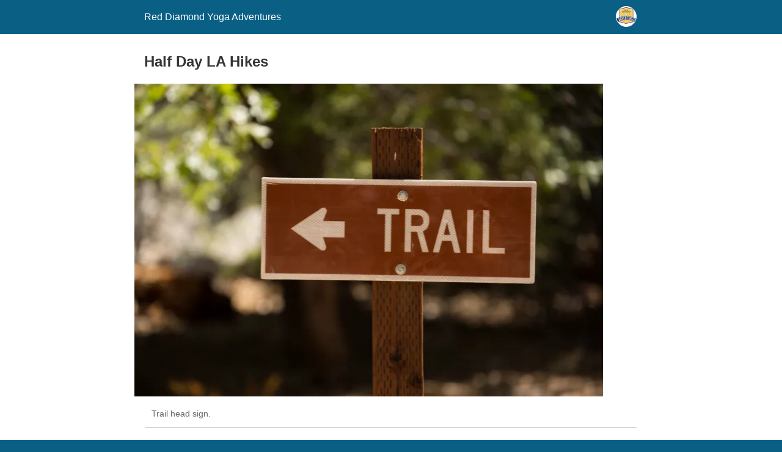

--- FILE ---
content_type: text/html; charset=utf-8
request_url: https://vagabondretreats.com/half-day-la-hikes/?amp=1
body_size: 50072
content:
<!DOCTYPE html>
<html amp lang="en-US" data-amp-auto-lightbox-disable transformed="self;v=1" i-amphtml-layout="" i-amphtml-no-boilerplate="">
<head><meta charset="utf-8"><meta name="viewport" content="width=device-width,minimum-scale=1"><link rel="preconnect" href="https://cdn.ampproject.org"><style amp-runtime="" i-amphtml-version="012512221826001">html{overflow-x:hidden!important}html.i-amphtml-fie{height:100%!important;width:100%!important}html:not([amp4ads]),html:not([amp4ads]) body{height:auto!important}html:not([amp4ads]) body{margin:0!important}body{-webkit-text-size-adjust:100%;-moz-text-size-adjust:100%;-ms-text-size-adjust:100%;text-size-adjust:100%}html.i-amphtml-singledoc.i-amphtml-embedded{-ms-touch-action:pan-y pinch-zoom;touch-action:pan-y pinch-zoom}html.i-amphtml-fie>body,html.i-amphtml-singledoc>body{overflow:visible!important}html.i-amphtml-fie:not(.i-amphtml-inabox)>body,html.i-amphtml-singledoc:not(.i-amphtml-inabox)>body{position:relative!important}html.i-amphtml-ios-embed-legacy>body{overflow-x:hidden!important;overflow-y:auto!important;position:absolute!important}html.i-amphtml-ios-embed{overflow-y:auto!important;position:static}#i-amphtml-wrapper{overflow-x:hidden!important;overflow-y:auto!important;position:absolute!important;top:0!important;left:0!important;right:0!important;bottom:0!important;margin:0!important;display:block!important}html.i-amphtml-ios-embed.i-amphtml-ios-overscroll,html.i-amphtml-ios-embed.i-amphtml-ios-overscroll>#i-amphtml-wrapper{-webkit-overflow-scrolling:touch!important}#i-amphtml-wrapper>body{position:relative!important;border-top:1px solid transparent!important}#i-amphtml-wrapper+body{visibility:visible}#i-amphtml-wrapper+body .i-amphtml-lightbox-element,#i-amphtml-wrapper+body[i-amphtml-lightbox]{visibility:hidden}#i-amphtml-wrapper+body[i-amphtml-lightbox] .i-amphtml-lightbox-element{visibility:visible}#i-amphtml-wrapper.i-amphtml-scroll-disabled,.i-amphtml-scroll-disabled{overflow-x:hidden!important;overflow-y:hidden!important}amp-instagram{padding:54px 0px 0px!important;background-color:#fff}amp-iframe iframe{box-sizing:border-box!important}[amp-access][amp-access-hide]{display:none}[subscriptions-dialog],body:not(.i-amphtml-subs-ready) [subscriptions-action],body:not(.i-amphtml-subs-ready) [subscriptions-section]{display:none!important}amp-experiment,amp-live-list>[update]{display:none}amp-list[resizable-children]>.i-amphtml-loading-container.amp-hidden{display:none!important}amp-list [fetch-error],amp-list[load-more] [load-more-button],amp-list[load-more] [load-more-end],amp-list[load-more] [load-more-failed],amp-list[load-more] [load-more-loading]{display:none}amp-list[diffable] div[role=list]{display:block}amp-story-page,amp-story[standalone]{min-height:1px!important;display:block!important;height:100%!important;margin:0!important;padding:0!important;overflow:hidden!important;width:100%!important}amp-story[standalone]{background-color:#000!important;position:relative!important}amp-story-page{background-color:#757575}amp-story .amp-active>div,amp-story .i-amphtml-loader-background{display:none!important}amp-story-page:not(:first-of-type):not([distance]):not([active]){transform:translateY(1000vh)!important}amp-autocomplete{position:relative!important;display:inline-block!important}amp-autocomplete>input,amp-autocomplete>textarea{padding:0.5rem;border:1px solid rgba(0,0,0,.33)}.i-amphtml-autocomplete-results,amp-autocomplete>input,amp-autocomplete>textarea{font-size:1rem;line-height:1.5rem}[amp-fx^=fly-in]{visibility:hidden}amp-script[nodom],amp-script[sandboxed]{position:fixed!important;top:0!important;width:1px!important;height:1px!important;overflow:hidden!important;visibility:hidden}
/*# sourceURL=/css/ampdoc.css*/[hidden]{display:none!important}.i-amphtml-element{display:inline-block}.i-amphtml-blurry-placeholder{transition:opacity 0.3s cubic-bezier(0.0,0.0,0.2,1)!important;pointer-events:none}[layout=nodisplay]:not(.i-amphtml-element){display:none!important}.i-amphtml-layout-fixed,[layout=fixed][width][height]:not(.i-amphtml-layout-fixed){display:inline-block;position:relative}.i-amphtml-layout-responsive,[layout=responsive][width][height]:not(.i-amphtml-layout-responsive),[width][height][heights]:not([layout]):not(.i-amphtml-layout-responsive),[width][height][sizes]:not(img):not([layout]):not(.i-amphtml-layout-responsive){display:block;position:relative}.i-amphtml-layout-intrinsic,[layout=intrinsic][width][height]:not(.i-amphtml-layout-intrinsic){display:inline-block;position:relative;max-width:100%}.i-amphtml-layout-intrinsic .i-amphtml-sizer{max-width:100%}.i-amphtml-intrinsic-sizer{max-width:100%;display:block!important}.i-amphtml-layout-container,.i-amphtml-layout-fixed-height,[layout=container],[layout=fixed-height][height]:not(.i-amphtml-layout-fixed-height){display:block;position:relative}.i-amphtml-layout-fill,.i-amphtml-layout-fill.i-amphtml-notbuilt,[layout=fill]:not(.i-amphtml-layout-fill),body noscript>*{display:block;overflow:hidden!important;position:absolute;top:0;left:0;bottom:0;right:0}body noscript>*{position:absolute!important;width:100%;height:100%;z-index:2}body noscript{display:inline!important}.i-amphtml-layout-flex-item,[layout=flex-item]:not(.i-amphtml-layout-flex-item){display:block;position:relative;-ms-flex:1 1 auto;flex:1 1 auto}.i-amphtml-layout-fluid{position:relative}.i-amphtml-layout-size-defined{overflow:hidden!important}.i-amphtml-layout-awaiting-size{position:absolute!important;top:auto!important;bottom:auto!important}i-amphtml-sizer{display:block!important}@supports (aspect-ratio:1/1){i-amphtml-sizer.i-amphtml-disable-ar{display:none!important}}.i-amphtml-blurry-placeholder,.i-amphtml-fill-content{display:block;height:0;max-height:100%;max-width:100%;min-height:100%;min-width:100%;width:0;margin:auto}.i-amphtml-layout-size-defined .i-amphtml-fill-content{position:absolute;top:0;left:0;bottom:0;right:0}.i-amphtml-replaced-content,.i-amphtml-screen-reader{padding:0!important;border:none!important}.i-amphtml-screen-reader{position:fixed!important;top:0px!important;left:0px!important;width:4px!important;height:4px!important;opacity:0!important;overflow:hidden!important;margin:0!important;display:block!important;visibility:visible!important}.i-amphtml-screen-reader~.i-amphtml-screen-reader{left:8px!important}.i-amphtml-screen-reader~.i-amphtml-screen-reader~.i-amphtml-screen-reader{left:12px!important}.i-amphtml-screen-reader~.i-amphtml-screen-reader~.i-amphtml-screen-reader~.i-amphtml-screen-reader{left:16px!important}.i-amphtml-unresolved{position:relative;overflow:hidden!important}.i-amphtml-select-disabled{-webkit-user-select:none!important;-ms-user-select:none!important;user-select:none!important}.i-amphtml-notbuilt,[layout]:not(.i-amphtml-element),[width][height][heights]:not([layout]):not(.i-amphtml-element),[width][height][sizes]:not(img):not([layout]):not(.i-amphtml-element){position:relative;overflow:hidden!important;color:transparent!important}.i-amphtml-notbuilt:not(.i-amphtml-layout-container)>*,[layout]:not([layout=container]):not(.i-amphtml-element)>*,[width][height][heights]:not([layout]):not(.i-amphtml-element)>*,[width][height][sizes]:not([layout]):not(.i-amphtml-element)>*{display:none}amp-img:not(.i-amphtml-element)[i-amphtml-ssr]>img.i-amphtml-fill-content{display:block}.i-amphtml-notbuilt:not(.i-amphtml-layout-container),[layout]:not([layout=container]):not(.i-amphtml-element),[width][height][heights]:not([layout]):not(.i-amphtml-element),[width][height][sizes]:not(img):not([layout]):not(.i-amphtml-element){color:transparent!important;line-height:0!important}.i-amphtml-ghost{visibility:hidden!important}.i-amphtml-element>[placeholder],[layout]:not(.i-amphtml-element)>[placeholder],[width][height][heights]:not([layout]):not(.i-amphtml-element)>[placeholder],[width][height][sizes]:not([layout]):not(.i-amphtml-element)>[placeholder]{display:block;line-height:normal}.i-amphtml-element>[placeholder].amp-hidden,.i-amphtml-element>[placeholder].hidden{visibility:hidden}.i-amphtml-element:not(.amp-notsupported)>[fallback],.i-amphtml-layout-container>[placeholder].amp-hidden,.i-amphtml-layout-container>[placeholder].hidden{display:none}.i-amphtml-layout-size-defined>[fallback],.i-amphtml-layout-size-defined>[placeholder]{position:absolute!important;top:0!important;left:0!important;right:0!important;bottom:0!important;z-index:1}amp-img[i-amphtml-ssr]:not(.i-amphtml-element)>[placeholder]{z-index:auto}.i-amphtml-notbuilt>[placeholder]{display:block!important}.i-amphtml-hidden-by-media-query{display:none!important}.i-amphtml-element-error{background:red!important;color:#fff!important;position:relative!important}.i-amphtml-element-error:before{content:attr(error-message)}i-amp-scroll-container,i-amphtml-scroll-container{position:absolute;top:0;left:0;right:0;bottom:0;display:block}i-amp-scroll-container.amp-active,i-amphtml-scroll-container.amp-active{overflow:auto;-webkit-overflow-scrolling:touch}.i-amphtml-loading-container{display:block!important;pointer-events:none;z-index:1}.i-amphtml-notbuilt>.i-amphtml-loading-container{display:block!important}.i-amphtml-loading-container.amp-hidden{visibility:hidden}.i-amphtml-element>[overflow]{cursor:pointer;position:relative;z-index:2;visibility:hidden;display:initial;line-height:normal}.i-amphtml-layout-size-defined>[overflow]{position:absolute}.i-amphtml-element>[overflow].amp-visible{visibility:visible}template{display:none!important}.amp-border-box,.amp-border-box *,.amp-border-box :after,.amp-border-box :before{box-sizing:border-box}amp-pixel{display:none!important}amp-analytics,amp-auto-ads,amp-story-auto-ads{position:fixed!important;top:0!important;width:1px!important;height:1px!important;overflow:hidden!important;visibility:hidden}amp-story{visibility:hidden!important}html.i-amphtml-fie>amp-analytics{position:initial!important}[visible-when-invalid]:not(.visible),form [submit-error],form [submit-success],form [submitting]{display:none}amp-accordion{display:block!important}@media (min-width:1px){:where(amp-accordion>section)>:first-child{margin:0;background-color:#efefef;padding-right:20px;border:1px solid #dfdfdf}:where(amp-accordion>section)>:last-child{margin:0}}amp-accordion>section{float:none!important}amp-accordion>section>*{float:none!important;display:block!important;overflow:hidden!important;position:relative!important}amp-accordion,amp-accordion>section{margin:0}amp-accordion:not(.i-amphtml-built)>section>:last-child{display:none!important}amp-accordion:not(.i-amphtml-built)>section[expanded]>:last-child{display:block!important}
/*# sourceURL=/css/ampshared.css*/</style><meta name="amp-to-amp-navigation" content="AMP-Redirect-To; AMP.navigateTo"><meta name="robots" content="max-image-preview:large"><meta name="generator" content="AMP Plugin v2.5.5; mode=reader; theme=legacy"><meta name="generator" content="WordPress 6.8.3"><meta name="description" content="Our Half Day LA Hikes offer the perfect compliment to your wellness journey. Studies show spending 2 hours a week in nature has significant health benefits! "><meta name="robots" content="max-image-preview:large"><meta name="keywords" content="la hiking group,half day hikes,la activities,free activities,outdoor recreation los angeles,los angeles hiking group,socal hiking,best hikes in la,best hikes around los angeles"><meta name="generator" content="All in One SEO Pro (AIOSEO) 4.5.8"><meta property="og:locale" content="en_US"><meta property="og:site_name" content="Red Diamond Yoga Adventures - Professionally curated community travel adventures around the world!"><meta property="og:type" content="article"><meta property="og:title" content="Half Day LA Hikes - Red Diamond Yoga Adventures"><meta property="og:description" content="Our Half Day LA Hikes offer the perfect compliment to your wellness journey. Studies show spending 2 hours a week in nature has significant health benefits! "><meta property="og:url" content="https://vagabondretreats.com/half-day-la-hikes/"><meta property="og:image" content="https://vagabondretreats.com/wp-content/uploads/2022/03/Proof_Logos_AdvenGetawys_02-copy.jpg"><meta property="og:image:secure_url" content="https://vagabondretreats.com/wp-content/uploads/2022/03/Proof_Logos_AdvenGetawys_02-copy.jpg"><meta property="og:image:width" content="1600"><meta property="og:image:height" content="675"><meta property="article:published_time" content="2022-10-11T19:29:13+00:00"><meta property="article:modified_time" content="2026-01-06T20:17:47+00:00"><meta property="article:publisher" content="https://facebook.com/RedDiamondYoga"><meta name="twitter:card" content="summary"><meta name="twitter:title" content="Half Day LA Hikes - Red Diamond Yoga Adventures"><meta name="twitter:description" content="Our Half Day LA Hikes offer the perfect compliment to your wellness journey. Studies show spending 2 hours a week in nature has significant health benefits! "><meta name="twitter:image" content="https://vagabondretreats.com/wp-content/uploads/2022/03/Proof_Logos_AdvenGetawys_02-copy.jpg"><script async="" src="https://cdn.ampproject.org/v0.mjs" type="module" crossorigin="anonymous"></script><script async nomodule src="https://cdn.ampproject.org/v0.js" crossorigin="anonymous"></script><script src="https://cdn.ampproject.org/v0/amp-form-0.1.mjs" async="" custom-element="amp-form" type="module" crossorigin="anonymous"></script><script async nomodule src="https://cdn.ampproject.org/v0/amp-form-0.1.js" crossorigin="anonymous" custom-element="amp-form"></script><script src="https://cdn.ampproject.org/v0/amp-iframe-0.1.mjs" async="" custom-element="amp-iframe" type="module" crossorigin="anonymous"></script><script async nomodule src="https://cdn.ampproject.org/v0/amp-iframe-0.1.js" crossorigin="anonymous" custom-element="amp-iframe"></script><script src="https://cdn.ampproject.org/v0/amp-mustache-0.2.mjs" async="" custom-template="amp-mustache" type="module" crossorigin="anonymous"></script><script async nomodule src="https://cdn.ampproject.org/v0/amp-mustache-0.2.js" crossorigin="anonymous" custom-template="amp-mustache"></script><script src="https://cdn.ampproject.org/v0/amp-youtube-0.1.mjs" async="" custom-element="amp-youtube" type="module" crossorigin="anonymous"></script><script async nomodule src="https://cdn.ampproject.org/v0/amp-youtube-0.1.js" crossorigin="anonymous" custom-element="amp-youtube"></script><style amp-custom="">#amp-mobile-version-switcher{left:0;position:absolute;width:100%;z-index:100}#amp-mobile-version-switcher>a{background-color:#444;border:0;color:#eaeaea;display:block;font-family:-apple-system,BlinkMacSystemFont,Segoe UI,Roboto,Oxygen-Sans,Ubuntu,Cantarell,Helvetica Neue,sans-serif;font-size:16px;font-weight:600;padding:15px 0;text-align:center;-webkit-text-decoration:none;text-decoration:none}#amp-mobile-version-switcher>a:active,#amp-mobile-version-switcher>a:focus,#amp-mobile-version-switcher>a:hover{-webkit-text-decoration:underline;text-decoration:underline}.wp-block-button__link{align-content:center;box-sizing:border-box;cursor:pointer;display:inline-block;height:100%;text-align:center;word-break:break-word}:where(.wp-block-button__link){border-radius:9999px;box-shadow:none;padding:calc(.667em + 2px) calc(1.333em + 2px);text-decoration:none}.wp-block-button[data-amp-original-style*=text-decoration] .wp-block-button__link{text-decoration:inherit}.wp-block-buttons>.wp-block-button.has-custom-width{max-width:none}.wp-block-buttons>.wp-block-button.has-custom-width .wp-block-button__link{width:100%}.wp-block-buttons>.wp-block-button.wp-block-button__width-25{width:calc(25% - var(--wp--style--block-gap,.5em) * .75)}.wp-block-buttons>.wp-block-button.wp-block-button__width-50{width:calc(50% - var(--wp--style--block-gap,.5em) * .5)}:root :where(.wp-block-button .wp-block-button__link.is-style-outline),:root :where(.wp-block-button.is-style-outline>.wp-block-button__link){border:2px solid;padding:.667em 1.333em}:root :where(.wp-block-button .wp-block-button__link.is-style-outline:not(.has-text-color)),:root :where(.wp-block-button.is-style-outline>.wp-block-button__link:not(.has-text-color)){color:currentColor}:root :where(.wp-block-button .wp-block-button__link.is-style-outline:not(.has-background)),:root :where(.wp-block-button.is-style-outline>.wp-block-button__link:not(.has-background)){background-color:initial;background-image:none}.wp-block-buttons{box-sizing:border-box}.wp-block-buttons>.wp-block-button{display:inline-block;margin:0}.wp-block-buttons.is-content-justification-center{justify-content:center}.wp-block-buttons[data-amp-original-style*=text-decoration] .wp-block-button,.wp-block-buttons[data-amp-original-style*=text-decoration] .wp-block-button__link{text-decoration:inherit}.wp-block-buttons .wp-block-button__link{width:100%}:where(.wp-block-columns){margin-bottom:1.75em}:where(.wp-block-columns.has-background){padding:1.25em 2.375em}:where(.wp-block-post-comments input[type=submit]){border:none}:where(.wp-block-cover-image:not(.has-text-color)),:where(.wp-block-cover:not(.has-text-color)){color:#fff}:where(.wp-block-cover-image.is-light:not(.has-text-color)),:where(.wp-block-cover.is-light:not(.has-text-color)){color:#000}:root :where(.wp-block-cover h1:not(.has-text-color)),:root :where(.wp-block-cover h2:not(.has-text-color)),:root :where(.wp-block-cover h3:not(.has-text-color)),:root :where(.wp-block-cover h4:not(.has-text-color)),:root :where(.wp-block-cover h5:not(.has-text-color)),:root :where(.wp-block-cover h6:not(.has-text-color)),:root :where(.wp-block-cover p:not(.has-text-color)){color:inherit}.wp-block-embed{overflow-wrap:break-word}.wp-block-embed :where(figcaption){margin-bottom:1em;margin-top:.5em}.wp-block-embed amp-iframe{max-width:100%}.wp-block-embed__wrapper{position:relative}:where(.wp-block-file){margin-bottom:1.5em}:where(.wp-block-file__button){border-radius:2em;display:inline-block;padding:.5em 1em}:where(.wp-block-file__button):is(a):active,:where(.wp-block-file__button):is(a):focus,:where(.wp-block-file__button):is(a):hover,:where(.wp-block-file__button):is(a):visited{box-shadow:none;color:#fff;opacity:.85;text-decoration:none}:where(.wp-block-group.wp-block-group-is-layout-constrained){position:relative}h1.has-background,h2.has-background,h3.has-background,h4.has-background,h5.has-background{padding:1.25em 2.375em}@keyframes show-content-image{0%{visibility:hidden}99%{visibility:hidden}to{visibility:visible}}@keyframes turn-on-visibility{0%{opacity:0}to{opacity:1}}@keyframes turn-off-visibility{0%{opacity:1;visibility:visible}99%{opacity:0;visibility:visible}to{opacity:0;visibility:hidden}}@keyframes lightbox-zoom-in{0%{transform:translate(calc(( -100vw + var(--wp--lightbox-scrollbar-width) ) / 2 + var(--wp--lightbox-initial-left-position)),calc(-50vh + var(--wp--lightbox-initial-top-position))) scale(var(--wp--lightbox-scale))}to{transform:translate(-50%,-50%) scale(1)}}@keyframes lightbox-zoom-out{0%{transform:translate(-50%,-50%) scale(1);visibility:visible}99%{visibility:visible}to{transform:translate(calc(( -100vw + var(--wp--lightbox-scrollbar-width) ) / 2 + var(--wp--lightbox-initial-left-position)),calc(-50vh + var(--wp--lightbox-initial-top-position))) scale(var(--wp--lightbox-scale));visibility:hidden}}:where(.wp-block-latest-comments:not([data-amp-original-style*=line-height] .wp-block-latest-comments__comment)){line-height:1.1}:where(.wp-block-latest-comments:not([data-amp-original-style*=line-height] .wp-block-latest-comments__comment-excerpt p)){line-height:1.8}:root :where(.wp-block-latest-posts.is-grid){padding:0}:root :where(.wp-block-latest-posts.wp-block-latest-posts__list){padding-left:0}ol,ul{box-sizing:border-box}:root :where(.wp-block-list.has-background){padding:1.25em 2.375em}.wp-block-media-text{box-sizing:border-box}.wp-block-media-text{direction:ltr;display:grid;grid-template-columns:50% 1fr;grid-template-rows:auto}.wp-block-media-text.has-media-on-the-right{grid-template-columns:1fr 50%}.wp-block-media-text>.wp-block-media-text__content,.wp-block-media-text>.wp-block-media-text__media{align-self:center}.wp-block-media-text>.wp-block-media-text__media{grid-column:1;grid-row:1;margin:0}.wp-block-media-text>.wp-block-media-text__content{direction:ltr;grid-column:2;grid-row:1;padding:0 8%;word-break:break-word}.wp-block-media-text.has-media-on-the-right>.wp-block-media-text__media{grid-column:2;grid-row:1}.wp-block-media-text.has-media-on-the-right>.wp-block-media-text__content{grid-column:1;grid-row:1}.wp-block-media-text__media a{display:block}.wp-block-media-text__media amp-img,.wp-block-media-text__media amp-youtube{height:auto;max-width:unset;vertical-align:middle;width:100%}@media (max-width:600px){.wp-block-media-text.is-stacked-on-mobile:not(#_#_#_#_#_#_#_){grid-template-columns:100%}.wp-block-media-text.is-stacked-on-mobile>.wp-block-media-text__media{grid-column:1;grid-row:1}.wp-block-media-text.is-stacked-on-mobile>.wp-block-media-text__content{grid-column:1;grid-row:2}}:where(.wp-block-navigation.has-background .wp-block-navigation-item a:not(.wp-element-button)),:where(.wp-block-navigation.has-background .wp-block-navigation-submenu a:not(.wp-element-button)){padding:.5em 1em}:where(.wp-block-navigation .wp-block-navigation__submenu-container .wp-block-navigation-item a:not(.wp-element-button)),:where(.wp-block-navigation .wp-block-navigation__submenu-container .wp-block-navigation-submenu a:not(.wp-element-button)),:where(.wp-block-navigation .wp-block-navigation__submenu-container .wp-block-navigation-submenu button.wp-block-navigation-item__content),:where(.wp-block-navigation .wp-block-navigation__submenu-container .wp-block-pages-list__item button.wp-block-navigation-item__content){padding:.5em 1em}@keyframes overlay-menu__fade-in-animation{0%{opacity:0;transform:translateY(.5em)}to{opacity:1;transform:translateY(0)}}:root :where(p.has-background){padding:1.25em 2.375em}:where(p.has-text-color:not(.has-link-color)) a{color:inherit}:where(.wp-block-post-comments-form) input:not([type=submit]){border:1px solid #949494;font-family:inherit;font-size:1em}:where(.wp-block-post-comments-form) input:where(:not([type=submit]):not([type=checkbox])){padding:calc(.667em + 2px)}:where(.wp-block-post-excerpt){box-sizing:border-box;margin-bottom:var(--wp--style--block-gap);margin-top:var(--wp--style--block-gap)}:where(.wp-block-preformatted.has-background){padding:1.25em 2.375em}:where(.wp-block-search__button){border:1px solid #ccc;padding:6px 10px}:where(.wp-block-search__input){font-family:inherit;font-size:inherit;font-style:inherit;font-weight:inherit;letter-spacing:inherit;line-height:inherit;text-transform:inherit}:where(.wp-block-search__button-inside .wp-block-search__inside-wrapper){border:1px solid #949494;box-sizing:border-box;padding:4px}:where(.wp-block-search__button-inside .wp-block-search__inside-wrapper) :where(.wp-block-search__button){padding:4px 8px}:root :where(.wp-block-separator.is-style-dots){height:auto;line-height:1;text-align:center}:root :where(.wp-block-separator.is-style-dots):before{color:currentColor;content:"···";font-family:serif;font-size:1.5em;letter-spacing:2em;padding-left:2em}:root :where(.wp-block-site-logo.is-style-rounded){border-radius:9999px}:root :where(.wp-block-social-links .wp-social-link a){padding:.25em}:root :where(.wp-block-social-links.is-style-logos-only .wp-social-link a){padding:0}:root :where(.wp-block-social-links.is-style-pill-shape .wp-social-link a){padding-left:.6666666667em;padding-right:.6666666667em}.wp-block-spacer{clear:both}:root :where(.wp-block-tag-cloud.is-style-outline){display:flex;flex-wrap:wrap;gap:1ch}:root :where(.wp-block-tag-cloud.is-style-outline a){border:1px solid;margin-right:0;padding:1ch 2ch}:root :where(.wp-block-tag-cloud.is-style-outline a):not(#_#_#_#_#_#_#_#_){font-size:unset;text-decoration:none}:root :where(.wp-block-table-of-contents){box-sizing:border-box}:where(.wp-block-term-description){box-sizing:border-box;margin-bottom:var(--wp--style--block-gap);margin-top:var(--wp--style--block-gap)}:where(pre.wp-block-verse){font-family:inherit}.wp-element-button{cursor:pointer}:root{--wp--preset--font-size--normal:16px;--wp--preset--font-size--huge:42px}html :where(.has-border-color){border-style:solid}html :where([data-amp-original-style*=border-top-color]){border-top-style:solid}html :where([data-amp-original-style*=border-right-color]){border-right-style:solid}html :where([data-amp-original-style*=border-bottom-color]){border-bottom-style:solid}html :where([data-amp-original-style*=border-left-color]){border-left-style:solid}html :where([data-amp-original-style*=border-width]){border-style:solid}html :where([data-amp-original-style*=border-top-width]){border-top-style:solid}html :where([data-amp-original-style*=border-right-width]){border-right-style:solid}html :where([data-amp-original-style*=border-bottom-width]){border-bottom-style:solid}html :where([data-amp-original-style*=border-left-width]){border-left-style:solid}html :where(amp-img[class*=wp-image-]),html :where(amp-anim[class*=wp-image-]){height:auto;max-width:100%}:where(figure){margin:0 0 1em}html :where(.is-position-sticky){--wp-admin--admin-bar--position-offset:var(--wp-admin--admin-bar--height,0px)}@media screen and (max-width:600px){html :where(.is-position-sticky){--wp-admin--admin-bar--position-offset:0px}}.wp-block-embed :where(figcaption){color:#555;font-size:13px;text-align:center}.wp-block-embed{margin:0 0 1em}:root :where(.wp-block-image figcaption){color:#555;font-size:13px;text-align:center}:where(.wp-block-group.has-background){padding:1.25em 2.375em}:root :where(.wp-block-template-part.has-background){margin-bottom:0;margin-top:0;padding:1.25em 2.375em}.wp-block-button__link{color:#fff;background-color:#32373c;border-radius:9999px;box-shadow:none;text-decoration:none;padding:calc(.667em + 2px) calc(1.333em + 2px);font-size:1.125em}@-webkit-keyframes a{to{-webkit-transform:rotate(1turn);transform:rotate(1turn)}}@keyframes a{to{-webkit-transform:rotate(1turn);transform:rotate(1turn)}}@-webkit-keyframes b{0%{background-position:0 0}to{background-position:30px 0}}@keyframes b{0%{background-position:0 0}to{background-position:30px 0}}:root{--coblocks-spacing--0:0;--coblocks-spacing--1:.5em;--coblocks-spacing--2:1em;--coblocks-spacing--3:1.5em;--coblocks-spacing--4:2em;--coblocks-spacing--5:2.5em;--coblocks-spacing--6:3em;--coblocks-spacing--7:3.5em;--coblocks-spacing--8:4em;--coblocks-spacing--9:4.5em;--coblocks-spacing--10:7em}[class*=wp-block-coblocks-]{box-sizing:border-box}[class*=wp-block-coblocks-] *,[class*=wp-block-coblocks-] :after,[class*=wp-block-coblocks-] :before{box-sizing:inherit}@keyframes coblocks-ellipsis{25%{opacity:1}75%{opacity:1}to{opacity:0;width:1.1em}}[class*=hint--]{display:inline-block;position:relative}[class*=hint--]:after,[class*=hint--]:before{opacity:0;pointer-events:none;position:absolute;transform:translateZ(0);visibility:hidden;z-index:1000000}[class*=hint--]:before{background:rgba(0,0,0,0);border:6px solid rgba(0,0,0,0);content:"";position:absolute;z-index:1000001}[class*=hint--]:after{background:#1e1e1e;border-radius:2px;box-shadow:2px 2px 4px rgba(0,0,0,.1);color:#fff;font-family:-apple-system,BlinkMacSystemFont,Segoe UI,Roboto,Oxygen-Sans,Ubuntu,Cantarell,Helvetica Neue,sans-serif;font-size:12px;line-height:11px;padding:6px 8px 7px 9px;white-space:nowrap}[class*=hint--]:hover:after,[class*=hint--]:hover:before{opacity:1;visibility:visible}[class*=hint--][aria-label]:after{content:attr(aria-label)}[aria-label=""]:after:not(#_#_#_#_#_#_#_#_),[aria-label=""]:before:not(#_#_#_#_#_#_#_#_){display:none}ul.has-custom-font li{font-family:inherit}.has-custom-font.wp-block-button .wp-block-button__link:not(#_#_#_#_#_#_#_){font-family:inherit}.wp-block-coblocks-accordion-item{border-radius:4px;margin:0 0 1em}.wp-block-coblocks-accordion-item p:first-of-type{margin-top:0}.wp-block-coblocks-accordion-item p:last-of-type{margin-bottom:0}.wp-block-coblocks-accordion-item__title,.wp-block-coblocks-accordion-item__title.has-background{border-radius:4px;padding:10px 15px;position:relative}.wp-block-coblocks-accordion-item__title.has-background:after,.wp-block-coblocks-accordion-item__title:after{border-radius:4px;bottom:0;content:"";left:0;position:absolute;right:0;top:0;transition:background .1s cubic-bezier(.694,0,.335,1)}.wp-block-coblocks-accordion-item__title.has-background:not(.has-background),.wp-block-coblocks-accordion-item__title:not(.has-background){background:rgba(140,140,151,.1)}.wp-block-coblocks-accordion-item__title.has-background:hover:after,.wp-block-coblocks-accordion-item__title:hover:after{background:rgba(0,0,0,.028)}.wp-block-coblocks-accordion-item__title.has-background:focus,.wp-block-coblocks-accordion-item__title:focus{outline:1px dotted;outline-offset:-4px}.wp-block-coblocks-accordion-item details[open] summary{border-radius:4px 4px 0 0}.wp-block-coblocks-accordion-item__content{border:1px solid rgba(140,140,151,.1);border-radius:0 0 4px 4px;border-top:0;padding:15px 20px}.wp-block-coblocks-accordion-item__content>div{max-width:100%}:root .wp-block-coblocks-accordion summary{display:block}.wp-block-coblocks-accordion summary{display:block}@keyframes pulse{0%{transform:scale(1)}15%{transform:scale(.95)}to{transform:scale(1)}}:root{--coblocks-spacing--0:0;--coblocks-spacing--1:.5em;--coblocks-spacing--2:1em;--coblocks-spacing--3:1.5em;--coblocks-spacing--4:2em;--coblocks-spacing--5:2.5em;--coblocks-spacing--6:3em;--coblocks-spacing--7:3.5em;--coblocks-spacing--8:4em;--coblocks-spacing--9:4.5em;--coblocks-spacing--10:7em}.wp-block-media-text .wp-block-media-text__content :first-child{margin-top:0}:root{--coblocks-spacing--0:0;--coblocks-spacing--1:.5em;--coblocks-spacing--2:1em;--coblocks-spacing--3:1.5em;--coblocks-spacing--4:2em;--coblocks-spacing--5:2.5em;--coblocks-spacing--6:3em;--coblocks-spacing--7:3.5em;--coblocks-spacing--8:4em;--coblocks-spacing--9:4.5em;--coblocks-spacing--10:7em}@keyframes bounce{0%{transform:translate(0)}50%{transform:translateY(-2px)}to{transform:translate(0)}}@keyframes fadeIn{0%{opacity:0}to{opacity:1}}@keyframes zoomIn{0%{opacity:0;transform:scale(0)}to{opacity:1;transform:scale(1)}}@keyframes slideInLeft{0%{opacity:0;transform:translateX(-5em)}to{opacity:1;transform:translateX(0)}}@keyframes slideInRight{0%{opacity:0;transform:translateX(5em)}to{opacity:1;transform:translateX(0)}}@keyframes slideInBottom{0%{opacity:0;transform:translateY(5em)}to{opacity:1;transform:translateY(0)}}@keyframes clipHorizontal{0%{clip-path:polygon(0 50%,0 100%,0 100%,0 50%,100% 50%,100% 0,100% 0,100% 50%);opacity:0}to{clip-path:polygon(0 50%,0 100%,100% 100%,100% 50%,100% 50%,100% 0,0 0,0 50%);opacity:1}}@keyframes clipVertical{0%{clip-path:polygon(50% 0,100% 0,100% 0,50% 0,50% 100%,0 100%,0 100%,50% 100%);opacity:0}to{clip-path:polygon(50% 0,100% 0,100% 100%,50% 100%,50% 100%,0 100%,0 0,50% 0);opacity:1}}amp-img.amp-wp-enforced-sizes{object-fit:contain}.amp-wp-default-form-message>p{margin:1em 0;padding:.5em}.amp-wp-default-form-message[submit-success]>p.amp-wp-form-redirecting,.amp-wp-default-form-message[submitting]>p{font-style:italic}.amp-wp-default-form-message[submit-success]>p:not(.amp-wp-form-redirecting){background-color:#90ee90;border:1px solid green;color:#000}.amp-wp-default-form-message[submit-error]>p{background-color:#ffb6c1;border:1px solid red;color:#000}.amp-wp-default-form-message[submit-success]>p:empty{display:none}amp-iframe iframe,amp-iframe noscript,amp-img img,amp-img noscript{image-rendering:inherit;object-fit:inherit;object-position:inherit}.alignwide{margin-top:1em;margin-right:auto;margin-bottom:1em;margin-left:auto}.alignwide{width:100%}@media (min-width: 792px){.alignwide{width:calc(100vw - 48px);max-width:calc(100vw - 48px);margin-left:calc(50% - 50vw + 24px);margin-right:calc(50% - 50vw + 24px)}}@media (min-width: 1534px){.alignwide{width:calc(1534px - 48px);max-width:calc(1534px - 48px);margin-left:calc(calc(50% - 1534px / 2) + 24px);margin-right:calc(calc(50% - 1534px / 2) + 24px)}}.amp-wp-enforced-sizes{max-width:100%;margin:0 auto}.amp-wp-article-content > p.has-background{margin-left:-2.375em;margin-right:-2.375em;margin-block-start:0;margin-block-end:16px}html{background:#0a5f85}body{background:#fff;color:#353535;font-family:Georgia,"Times New Roman",Times,Serif;font-weight:300;line-height:1.75}p,ol,ul,figure{margin:0 0 1em;padding:0}a,a:visited{color:#0a5f85}a:hover,a:active,a:focus{color:#353535}.amp-wp-header div,.amp-wp-title,.wp-caption-text,.amp-wp-footer p,.back-to-top{font-family:-apple-system,BlinkMacSystemFont,"Segoe UI","Roboto","Oxygen-Sans","Ubuntu","Cantarell","Helvetica Neue",sans-serif}.amp-wp-header{background-color:#0a5f85}.amp-wp-header div{color:#fff;font-size:1em;font-weight:400;margin:0 auto;max-width:calc(840px - 32px);padding:.875em 16px;position:relative}.amp-wp-header a{color:#fff;text-decoration:none}.amp-wp-header .amp-wp-site-icon{background-color:#fff;border:1px solid #fff;border-radius:50%;position:absolute;right:18px;top:10px}.amp-wp-article{color:#353535;font-weight:400;margin:1.5em auto;max-width:840px;overflow-wrap:break-word;word-wrap:break-word}.amp-wp-article-header{align-items:center;align-content:stretch;display:flex;flex-wrap:wrap;justify-content:space-between;margin:1.5em 16px 0}.amp-wp-title{color:#353535;display:block;flex:1 0 100%;font-weight:900;margin:0 0 .625em;width:100%}.amp-wp-article-featured-image{margin:0 0 1em}.amp-wp-article-featured-image img:not(amp-img){max-width:100%;height:auto;margin:0 auto}.amp-wp-article-featured-image amp-img{margin:0 auto}.amp-wp-article-featured-image.wp-caption .wp-caption-text{margin:0 18px}.amp-wp-article-content{margin:0 16px}.amp-wp-article-content ul,.amp-wp-article-content ol{margin-left:1em}.amp-wp-article-content .wp-caption{max-width:100%}.amp-wp-article-content amp-img{margin:0 auto}.wp-caption{padding:0}.wp-caption .wp-caption-text{border-bottom:1px solid #c2c2c2;color:#696969;font-size:.875em;line-height:1.5em;margin:0;padding:.66em 10px .75em}.alignwide{clear:both}amp-iframe,amp-youtube{background:#c2c2c2;margin:0 -16px 1.5em}.amp-wp-iframe-placeholder{background:#c2c2c2 url("https://vagabondretreats.com/wp-content/plugins/amp/assets/images/placeholder-icon.png") no-repeat center 40%;background-size:48px 48px;min-height:48px}.amp-wp-footer{border-top:1px solid #c2c2c2;margin:calc(1.5em - 1px) 0 0}.amp-wp-footer div{margin:0 auto;max-width:calc(840px - 32px);padding:1.25em 16px 1.25em;position:relative}.amp-wp-footer h2{font-size:1em;line-height:1.375em;margin:0 0 .5em}.amp-wp-footer p{color:#696969;font-size:.8em;line-height:1.5em;margin:0 85px 0 0}.amp-wp-footer a{text-decoration:none}.back-to-top{bottom:1.275em;font-size:.8em;font-weight:600;line-height:2em;position:absolute;right:16px}.amp-wp-f2d74ea:not(#_#_#_#_#_){color:#9cbe9c}.amp-wp-cf60671:not(#_#_#_#_#_){height:26px}.amp-wp-6fd58f4:not(#_#_#_#_#_){height:27px}.amp-wp-56db854:not(#_#_#_#_#_){height:17px}.amp-wp-11f7561:not(#_#_#_#_#_){height:0px}.amp-wp-573ddaa:not(#_#_#_#_#_){height:16px}.amp-wp-f32d3c8:not(#_#_#_#_#_){height:23px}.amp-wp-8d03c33:not(#_#_#_#_#_){height:29px}.amp-wp-aac7ab4:not(#_#_#_#_#_){height:28px}.amp-wp-1e7da8c:not(#_#_#_#_#_){height:32px}.amp-wp-ad46260:not(#_#_#_#_#_){border-color:#abb8c3}.amp-wp-be478b0:not(#_#_#_#_#_){height:31px}.amp-wp-8d7df05:not(#_#_#_#_#_){height:22px}.amp-wp-5a742ec:not(#_#_#_#_#_){color:#9cbe9c;font-family:Georgia}.amp-wp-601a04d:not(#_#_#_#_#_){display:inline-block}.amp-wp-3fa4bec:not(#_#_#_#_#_){min-height:336px}.amp-wp-fdbc0d2:not(#_#_#_#_#_){width:100%;min-height:336px}.amp-wp-9783131:not(#_#_#_#_#_){min-height:331px}.amp-wp-7b47a0c:not(#_#_#_#_#_){width:100%;min-height:331px}.amp-wp-53e68dc:not(#_#_#_#_#_){min-height:391px}.amp-wp-5f365fb:not(#_#_#_#_#_){width:100%;min-height:391px}.amp-wp-db60ae3:not(#_#_#_#_#_){border-color:#9cbe9c}.amp-wp-8113c5f:not(#_#_#_#_#_){height:21px}.amp-wp-a58573c:not(#_#_#_#_#_){min-height:400px}.amp-wp-efe2c12:not(#_#_#_#_#_){width:100%;min-height:400px}.amp-wp-a6ad093:not(#_#_#_#_#_){background-color:#9cbe9c}.amp-wp-84d0e9e:not(#_#_#_#_#_){height:19px}.amp-wp-687c3be:not(#_#_#_#_#_){height:20px}.amp-wp-e98e59a:not(#_#_#_#_#_){height:100px}.amp-wp-3b36a7e:not(#_#_#_#_#_){height:30px}

/*# sourceURL=amp-custom.css */</style><link rel="canonical" href="https://vagabondretreats.com/half-day-la-hikes/"><title>Half Day LA Hikes - Red Diamond Yoga Adventures</title><script type="application/ld+json" class="aioseo-schema">{"@context":"https://schema.org","@graph":[{"@type":"BreadcrumbList","@id":"https://vagabondretreats.com/half-day-la-hikes/#breadcrumblist","itemListElement":[{"@type":"ListItem","@id":"https://vagabondretreats.com/#listItem","position":1,"name":"Home","item":"https://vagabondretreats.com/","nextItem":"https://vagabondretreats.com/half-day-la-hikes/#listItem"},{"@type":"ListItem","@id":"https://vagabondretreats.com/half-day-la-hikes/#listItem","position":2,"name":"Half Day LA Hikes","previousItem":"https://vagabondretreats.com/#listItem"}]},{"@type":"Organization","@id":"https://vagabondretreats.com/#organization","name":"Red Diamond Yoga Adventures","url":"https://vagabondretreats.com/","logo":{"@type":"ImageObject","url":"https://i0.wp.com/vagabondretreats.com/wp-content/uploads/2022/02/RDY_Adv_Logo_Color-copy-2.jpg?fit=648%2C432\u0026ssl=1","@id":"https://vagabondretreats.com/half-day-la-hikes/#organizationLogo","width":648,"height":432,"caption":"Red Diamond Yoga Adventures Yellow and Blue logo"},"image":{"@id":"https://vagabondretreats.com/#organizationLogo"},"sameAs":["https://facebook.com/RedDiamondYoga","https://instagram.com/RedDiamondYoga","https://youtube.com/RedDiamondYoga","https://linkedin.com/in/RedDiamondYoga","https://yelp.com/biz/RedDiamondYoga"],"contactPoint":{"@type":"ContactPoint","telephone":"+13104259528","contactType":"Customer Support"}},{"@type":"WebPage","@id":"https://vagabondretreats.com/half-day-la-hikes/#webpage","url":"https://vagabondretreats.com/half-day-la-hikes/","name":"Half Day LA Hikes - Red Diamond Yoga Adventures","description":"Our Half Day LA Hikes offer the perfect compliment to your wellness journey. Studies show spending 2 hours a week in nature has significant health benefits!","inLanguage":"en-US","isPartOf":{"@id":"https://vagabondretreats.com/#website"},"breadcrumb":{"@id":"https://vagabondretreats.com/half-day-la-hikes/#breadcrumblist"},"image":{"@type":"ImageObject","url":"https://i0.wp.com/vagabondretreats.com/wp-content/uploads/2022/04/Trail-Sign-scaled.jpg?fit=2560%2C1707\u0026ssl=1","@id":"https://vagabondretreats.com/half-day-la-hikes/#mainImage","width":2560,"height":1707,"caption":"Trail head sign."},"primaryImageOfPage":{"@id":"https://vagabondretreats.com/half-day-la-hikes/#mainImage"},"datePublished":"2022-10-11T11:29:13-08:00","dateModified":"2026-01-06T12:17:47-08:00"},{"@type":"WebSite","@id":"https://vagabondretreats.com/#website","url":"https://vagabondretreats.com/","name":"Red Diamond Yoga Adventures","alternateName":"Vagabond Retreats","description":"Professionally curated community travel adventures around the world!","inLanguage":"en-US","publisher":{"@id":"https://vagabondretreats.com/#organization"}}]}</script></head>

<body class="">

<header id="top" class="amp-wp-header">
	<div>
		<a href="https://vagabondretreats.com/?amp=1">
										<amp-img src="https://i0.wp.com/vagabondretreats.com/wp-content/uploads/2022/02/cropped-RDY_Adv_Logo_Color-copy-1.jpg?fit=32%2C32&amp;ssl=1" width="32" height="32" class="amp-wp-site-icon amp-wp-enforced-sizes i-amphtml-layout-intrinsic i-amphtml-layout-size-defined" data-hero-candidate="" alt="Site icon" layout="intrinsic" data-hero i-amphtml-ssr i-amphtml-layout="intrinsic"><i-amphtml-sizer slot="i-amphtml-svc" class="i-amphtml-sizer"><img alt="" aria-hidden="true" class="i-amphtml-intrinsic-sizer" role="presentation" src="[data-uri]"></i-amphtml-sizer><img class="i-amphtml-fill-content i-amphtml-replaced-content" decoding="async" alt="Site icon" src="https://i0.wp.com/vagabondretreats.com/wp-content/uploads/2022/02/cropped-RDY_Adv_Logo_Color-copy-1.jpg?fit=32%2C32&amp;ssl=1"></amp-img>
						<span class="amp-site-title">
				Red Diamond Yoga Adventures			</span>
		</a>
	</div>
</header>

<article class="amp-wp-article">
	<header class="amp-wp-article-header">
		<h1 class="amp-wp-title">Half Day LA Hikes</h1>
	</header>

	<figure class="amp-wp-article-featured-image wp-caption">
	<amp-img width="767" height="512" src="https://i0.wp.com/vagabondretreats.com/wp-content/uploads/2022/04/Trail-Sign-scaled.jpg?fit=767%2C512&amp;ssl=1" class="attachment-large size-large wp-post-image amp-wp-enforced-sizes i-amphtml-layout-intrinsic i-amphtml-layout-size-defined" alt="Hiking and spending time in nature is one of the best things we can do to care for our body, mind, and soul. This is why we created Red Diamond Yoga Adventures to experience all that southern California has to offer as we take our hiking group to many trails surrounding Los Angeles" srcset="https://i0.wp.com/vagabondretreats.com/wp-content/uploads/2022/04/Trail-Sign-scaled.jpg?w=2560&amp;ssl=1 2560w, https://i0.wp.com/vagabondretreats.com/wp-content/uploads/2022/04/Trail-Sign-scaled.jpg?resize=300%2C200&amp;ssl=1 300w, https://i0.wp.com/vagabondretreats.com/wp-content/uploads/2022/04/Trail-Sign-scaled.jpg?resize=1024%2C683&amp;ssl=1 1024w, https://i0.wp.com/vagabondretreats.com/wp-content/uploads/2022/04/Trail-Sign-scaled.jpg?resize=768%2C512&amp;ssl=1 768w, https://i0.wp.com/vagabondretreats.com/wp-content/uploads/2022/04/Trail-Sign-scaled.jpg?resize=1536%2C1024&amp;ssl=1 1536w, https://i0.wp.com/vagabondretreats.com/wp-content/uploads/2022/04/Trail-Sign-scaled.jpg?resize=2048%2C1365&amp;ssl=1 2048w, https://i0.wp.com/vagabondretreats.com/wp-content/uploads/2022/04/Trail-Sign-scaled.jpg?resize=90%2C60&amp;ssl=1 90w, https://i0.wp.com/vagabondretreats.com/wp-content/uploads/2022/04/Trail-Sign-scaled.jpg?resize=370%2C247&amp;ssl=1 370w, https://i0.wp.com/vagabondretreats.com/wp-content/uploads/2022/04/Trail-Sign-scaled.jpg?resize=776%2C517&amp;ssl=1 776w, https://i0.wp.com/vagabondretreats.com/wp-content/uploads/2022/04/Trail-Sign-scaled.jpg?resize=600%2C400&amp;ssl=1 600w, https://i0.wp.com/vagabondretreats.com/wp-content/uploads/2022/04/Trail-Sign-scaled.jpg?w=2301&amp;ssl=1 2301w" sizes="auto, (max-width: 767px) 100vw, 767px" data-hero-candidate="" layout="intrinsic" disable-inline-width="" data-hero i-amphtml-ssr i-amphtml-layout="intrinsic"><i-amphtml-sizer slot="i-amphtml-svc" class="i-amphtml-sizer"><img alt="" aria-hidden="true" class="i-amphtml-intrinsic-sizer" role="presentation" src="[data-uri]"></i-amphtml-sizer><img class="i-amphtml-fill-content i-amphtml-replaced-content" decoding="async" loading="lazy" alt="Hiking and spending time in nature is one of the best things we can do to care for our body, mind, and soul. This is why we created Red Diamond Yoga Adventures to experience all that southern California has to offer as we take our hiking group to many trails surrounding Los Angeles" src="https://i0.wp.com/vagabondretreats.com/wp-content/uploads/2022/04/Trail-Sign-scaled.jpg?fit=767%2C512&amp;ssl=1" srcset="https://i0.wp.com/vagabondretreats.com/wp-content/uploads/2022/04/Trail-Sign-scaled.jpg?w=2560&amp;ssl=1 2560w, https://i0.wp.com/vagabondretreats.com/wp-content/uploads/2022/04/Trail-Sign-scaled.jpg?resize=300%2C200&amp;ssl=1 300w, https://i0.wp.com/vagabondretreats.com/wp-content/uploads/2022/04/Trail-Sign-scaled.jpg?resize=1024%2C683&amp;ssl=1 1024w, https://i0.wp.com/vagabondretreats.com/wp-content/uploads/2022/04/Trail-Sign-scaled.jpg?resize=768%2C512&amp;ssl=1 768w, https://i0.wp.com/vagabondretreats.com/wp-content/uploads/2022/04/Trail-Sign-scaled.jpg?resize=1536%2C1024&amp;ssl=1 1536w, https://i0.wp.com/vagabondretreats.com/wp-content/uploads/2022/04/Trail-Sign-scaled.jpg?resize=2048%2C1365&amp;ssl=1 2048w, https://i0.wp.com/vagabondretreats.com/wp-content/uploads/2022/04/Trail-Sign-scaled.jpg?resize=90%2C60&amp;ssl=1 90w, https://i0.wp.com/vagabondretreats.com/wp-content/uploads/2022/04/Trail-Sign-scaled.jpg?resize=370%2C247&amp;ssl=1 370w, https://i0.wp.com/vagabondretreats.com/wp-content/uploads/2022/04/Trail-Sign-scaled.jpg?resize=776%2C517&amp;ssl=1 776w, https://i0.wp.com/vagabondretreats.com/wp-content/uploads/2022/04/Trail-Sign-scaled.jpg?resize=600%2C400&amp;ssl=1 600w, https://i0.wp.com/vagabondretreats.com/wp-content/uploads/2022/04/Trail-Sign-scaled.jpg?w=2301&amp;ssl=1 2301w" sizes="auto, (max-width: 767px) 100vw, 767px"></amp-img>			<p class="wp-caption-text">
			Trail head sign.		</p>
	</figure>

	<div class="amp-wp-article-content">
		
<p>Our half day LA hikes are the perfect compliment to your wellness journey. Studies have shown that spending at least 2 hours a week outside, immersed in nature, has significant mental and physical health benefits!   Here is SoCal we are blessed with a variety of trails for all <a href="https://vagabondretreats.com/hiking-levels/?amp=1" title="">skill levels</a> and perfect year around hiking weather!  </p>



<div class="wp-block-media-text alignwide is-stacked-on-mobile"><figure class="wp-block-media-text__media"><amp-img width="767" height="1023" src="https://i0.wp.com/vagabondretreats.com/wp-content/uploads/2022/10/IMG_1676.jpeg?resize=767%2C1023&amp;ssl=1" alt="Half Day LA Hikes will take you on a journey through slot canyons, forested mountains, and trails with sweeping ocean views!" class="wp-image-1831 size-full amp-wp-enforced-sizes i-amphtml-layout-intrinsic i-amphtml-layout-size-defined" srcset="https://i0.wp.com/vagabondretreats.com/wp-content/uploads/2022/10/IMG_1676-scaled.jpeg?resize=768%2C1024&amp;ssl=1 768w, https://i0.wp.com/vagabondretreats.com/wp-content/uploads/2022/10/IMG_1676-scaled.jpeg?resize=225%2C300&amp;ssl=1 225w, https://i0.wp.com/vagabondretreats.com/wp-content/uploads/2022/10/IMG_1676-scaled.jpeg?resize=1152%2C1536&amp;ssl=1 1152w, https://i0.wp.com/vagabondretreats.com/wp-content/uploads/2022/10/IMG_1676-scaled.jpeg?resize=1536%2C2048&amp;ssl=1 1536w, https://i0.wp.com/vagabondretreats.com/wp-content/uploads/2022/10/IMG_1676-scaled.jpeg?resize=45%2C60&amp;ssl=1 45w, https://i0.wp.com/vagabondretreats.com/wp-content/uploads/2022/10/IMG_1676-scaled.jpeg?resize=600%2C800&amp;ssl=1 600w, https://i0.wp.com/vagabondretreats.com/wp-content/uploads/2022/10/IMG_1676-scaled.jpeg?w=1920&amp;ssl=1 1920w" sizes="auto, (max-width: 767px) 100vw, 767px" layout="intrinsic" disable-inline-width="" i-amphtml-layout="intrinsic"><i-amphtml-sizer slot="i-amphtml-svc" class="i-amphtml-sizer"><img alt="" aria-hidden="true" class="i-amphtml-intrinsic-sizer" role="presentation" src="[data-uri]"></i-amphtml-sizer><noscript><img decoding="async" width="767" height="1023" src="https://i0.wp.com/vagabondretreats.com/wp-content/uploads/2022/10/IMG_1676.jpeg?resize=767%2C1023&amp;ssl=1" alt="Half Day LA Hikes will take you on a journey through slot canyons, forested mountains, and trails with sweeping ocean views!" loading="lazy" srcset="https://i0.wp.com/vagabondretreats.com/wp-content/uploads/2022/10/IMG_1676-scaled.jpeg?resize=768%2C1024&amp;ssl=1 768w, https://i0.wp.com/vagabondretreats.com/wp-content/uploads/2022/10/IMG_1676-scaled.jpeg?resize=225%2C300&amp;ssl=1 225w, https://i0.wp.com/vagabondretreats.com/wp-content/uploads/2022/10/IMG_1676-scaled.jpeg?resize=1152%2C1536&amp;ssl=1 1152w, https://i0.wp.com/vagabondretreats.com/wp-content/uploads/2022/10/IMG_1676-scaled.jpeg?resize=1536%2C2048&amp;ssl=1 1536w, https://i0.wp.com/vagabondretreats.com/wp-content/uploads/2022/10/IMG_1676-scaled.jpeg?resize=45%2C60&amp;ssl=1 45w, https://i0.wp.com/vagabondretreats.com/wp-content/uploads/2022/10/IMG_1676-scaled.jpeg?resize=600%2C800&amp;ssl=1 600w, https://i0.wp.com/vagabondretreats.com/wp-content/uploads/2022/10/IMG_1676-scaled.jpeg?w=1920&amp;ssl=1 1920w" sizes="auto, (max-width: 767px) 100vw, 767px"></noscript></amp-img></figure><div class="wp-block-media-text__content">
<p>Whether you are an experienced hiker looking for a fun group to adventure with, or just starting out we offer something for <a href="https://vagabondretreats.com/hiking-levels/?amp=1" title="">every level </a>and close to LA.  And if you are just starting out, we have loaner gear for use on our guided hikes to make it easy to get going!  Learn about our <a href="https://vagabondretreats.com/hiking-gear/?amp=1" title="">hiking gear recommendations </a>here.  </p>



<p>You’ll build the strength, stamina, and confidence to enjoy more challenging outdoor adventures or prepare for one of our amazing yoga adventure travel destinations! </p>



<p><strong>You don’t have to be a member of RDY to sign up so bring your family and friends for a great half day in nature. </strong> Pets on leash are welcome on most trails, check out the specific hiking location for park regulations. </p>
</div></div>



<p>Note: We have a <a href="https://chat.whatsapp.com/I7ll7k6shzIGeA9EXgrv9B" title="">WhatsApp hiking group</a> for carpooling, directions to the trailhead, and specific route info. Click on each hike below to see the specific information about each route including our <a href="https://vagabondretreats.com/hiking-levels/?amp=1" title="">Hiking Level </a>rating. Hiking guides carry navigation equipment, water filters, and group first aid/emergency supplies.</p>



<div aria-hidden="true" class="wp-block-spacer amp-wp-3b36a7e" data-amp-original-style="height:30px"></div>



<p class="has-text-color has-link-color wp-elements-645efd4c62ded0e63730a4aa14d4fea8 amp-wp-f2d74ea" data-amp-original-style="color:#9cbe9c"></p>



<div aria-hidden="true" class="wp-block-spacer amp-wp-cf60671" data-amp-original-style="height:26px"></div>



<h2 class="wp-block-heading has-text-color has-link-color has-georgia-font-family has-custom-font wp-elements-f0dcb13df98179d06f80c01a17ef9121 amp-wp-5a742ec" data-amp-original-style="color:#9cbe9c;font-family:Georgia">2026 Hiking Schedule! (through June)</h2>



<div aria-hidden="true" class="wp-block-spacer amp-wp-687c3be" data-amp-original-style="height:20px"></div>



<div class="wp-block-coblocks-accordion">
<div class="wp-block-coblocks-accordion-item"><details><summary class="wp-block-coblocks-accordion-item__title has-background has-text-color has-black-color amp-wp-a6ad093" data-amp-original-style="background-color:#9cbe9c"><strong>Tongva Peak Sunset &amp; Full Moon Hike</strong> January 3rd 2026 Level 2</summary><div class="wp-block-coblocks-accordion-item__content amp-wp-db60ae3" data-amp-original-style="border-color:#9cbe9c">
<p></p>



<div class="wp-block-media-text is-stacked-on-mobile"><figure class="wp-block-media-text__media"><amp-img width="767" height="1023" src="https://i0.wp.com/vagabondretreats.com/wp-content/uploads/2025/02/IMG_6360.jpeg?resize=767%2C1023&amp;ssl=1" alt="" class="wp-image-3977 size-full amp-wp-enforced-sizes i-amphtml-layout-intrinsic i-amphtml-layout-size-defined" srcset="https://i0.wp.com/vagabondretreats.com/wp-content/uploads/2025/02/IMG_6360-scaled.jpeg?resize=768%2C1024&amp;ssl=1 768w, https://i0.wp.com/vagabondretreats.com/wp-content/uploads/2025/02/IMG_6360-scaled.jpeg?resize=225%2C300&amp;ssl=1 225w, https://i0.wp.com/vagabondretreats.com/wp-content/uploads/2025/02/IMG_6360-scaled.jpeg?resize=1152%2C1536&amp;ssl=1 1152w, https://i0.wp.com/vagabondretreats.com/wp-content/uploads/2025/02/IMG_6360-scaled.jpeg?resize=1536%2C2048&amp;ssl=1 1536w, https://i0.wp.com/vagabondretreats.com/wp-content/uploads/2025/02/IMG_6360-scaled.jpeg?resize=45%2C60&amp;ssl=1 45w, https://i0.wp.com/vagabondretreats.com/wp-content/uploads/2025/02/IMG_6360-scaled.jpeg?resize=600%2C800&amp;ssl=1 600w, https://i0.wp.com/vagabondretreats.com/wp-content/uploads/2025/02/IMG_6360-scaled.jpeg?w=1920&amp;ssl=1 1920w" sizes="auto, (max-width: 767px) 100vw, 767px" layout="intrinsic" disable-inline-width="" i-amphtml-layout="intrinsic"><i-amphtml-sizer slot="i-amphtml-svc" class="i-amphtml-sizer"><img alt="" aria-hidden="true" class="i-amphtml-intrinsic-sizer" role="presentation" src="[data-uri]"></i-amphtml-sizer><noscript><img decoding="async" width="767" height="1023" src="https://i0.wp.com/vagabondretreats.com/wp-content/uploads/2025/02/IMG_6360.jpeg?resize=767%2C1023&amp;ssl=1" alt="" loading="lazy" srcset="https://i0.wp.com/vagabondretreats.com/wp-content/uploads/2025/02/IMG_6360-scaled.jpeg?resize=768%2C1024&amp;ssl=1 768w, https://i0.wp.com/vagabondretreats.com/wp-content/uploads/2025/02/IMG_6360-scaled.jpeg?resize=225%2C300&amp;ssl=1 225w, https://i0.wp.com/vagabondretreats.com/wp-content/uploads/2025/02/IMG_6360-scaled.jpeg?resize=1152%2C1536&amp;ssl=1 1152w, https://i0.wp.com/vagabondretreats.com/wp-content/uploads/2025/02/IMG_6360-scaled.jpeg?resize=1536%2C2048&amp;ssl=1 1536w, https://i0.wp.com/vagabondretreats.com/wp-content/uploads/2025/02/IMG_6360-scaled.jpeg?resize=45%2C60&amp;ssl=1 45w, https://i0.wp.com/vagabondretreats.com/wp-content/uploads/2025/02/IMG_6360-scaled.jpeg?resize=600%2C800&amp;ssl=1 600w, https://i0.wp.com/vagabondretreats.com/wp-content/uploads/2025/02/IMG_6360-scaled.jpeg?w=1920&amp;ssl=1 1920w" sizes="auto, (max-width: 767px) 100vw, 767px"></noscript></amp-img></figure><div class="wp-block-media-text__content">
<h4 class="wp-block-heading">Tongva Peak Sunset</h4>



<p>Date: January 3rd 2026</p>



<p>Time:  3:00 PM</p>



<p>Location: Brand Park Glendale</p>



<p>Length: 5 miles</p>



<p>Elevation Gain: 1,925 Feet</p>



<p>Peak Elevation: N/A</p>



<p>Difficulty: <a href="https://vagabondretreats.com/hiking-levels/?amp=1" title="">Level 2</a></p>



<p>Permits: None</p>



<p>Lunch: Yes (Dinner to watch Sunset)</p>



<p>Dogs: Yes on Leash</p>
</div></div>



<div aria-hidden="true" class="wp-block-spacer amp-wp-687c3be" data-amp-original-style="height:20px"></div>



<p>Kick off the new year with a challenging but beautiful sunset/full moon hike.  Tongva Peak sits up high above Glendale and the view toward the ocean makes this a perfect place to watch the sun go down.  We will leave the Brand Park trailhead around 3:00, the sun sets at 5:00, so it will give us time to take plenty of breaks as we hike this rather steep trail.  At the top we will enjoy dinner and the sweeping views of the mountains and the ocean while the sunset paints the sky!</p>



<p>We will return on a loop trail.  As darkness falls, we will be looking over the LA basin all lit up and seeming so far away.  It’s truly a magical view.  We will need headlamps as it will take up about an hour to get back down so it will for sure be dark as we make our way back to the trailhead.  If you need a headlamp we have loaners!  This one is a level 2 hike because of the sustained steep grade above 30% for nearly 1.5 miles.</p>



<p><strong>What to bring: water, sunscreen, hat, sturdy shoes (hiking boots or trail running shoes are recommended), headlamp, hiking poles, day pack or hydration pack with a 3 liter water capacity.  Bring dinner and plenty of snacks.  Check out our <a href="https://vagabondretreats.com/hiking-gear/?amp=1" title="">Recommended Gear list here</a>.</strong></p>



<div aria-hidden="true" class="wp-block-spacer amp-wp-3b36a7e" data-amp-original-style="height:30px"></div>



<h2 class="wp-block-heading">Trailhead Directions</h2>



<div aria-hidden="true" class="wp-block-spacer amp-wp-84d0e9e" data-amp-original-style="height:19px"></div>



<div data-map-attr="/qaddress/q:/qBrand Park, 1601 W Mountain St, Glendale, CA 91201/q||/qlat/q:/qundefined/q||/qlng/q:/qundefined/q||/qskin/q:/qstandard/q||/qzoom/q:/q12/q||/qiconSize/q:/q36/q||/qmapTypeControl/q:/qtrue/q||/qzoomControl/q:/qtrue/q||/qstreetViewControl/q:/qtrue/q||/qfullscreenControl/q:/qtrue/q" class="wp-block-coblocks-map amp-wp-a58573c" data-amp-original-style="min-height:400px"><amp-iframe title="Google Map" frameborder="0" src="https://www.google.com/maps?q=Brand%20Park%2C%201601%20W%20Mountain%20St%2C%20Glendale%2C%20CA%2091201&amp;output=embed&amp;hl=en-US&amp;z=12" height="400" layout="fixed-height" width="auto" sandbox="allow-downloads allow-forms allow-modals allow-orientation-lock allow-pointer-lock allow-popups allow-popups-to-escape-sandbox allow-presentation allow-same-origin allow-scripts allow-top-navigation-by-user-activation" data-amp-original-style="width:100%;min-height:400px" class="amp-wp-efe2c12 i-amphtml-layout-fixed-height i-amphtml-layout-size-defined" style="height:400px" i-amphtml-layout="fixed-height"><span placeholder="" class="amp-wp-iframe-placeholder"></span><noscript><iframe title="Google Map" frameborder="0" src="https://www.google.com/maps?q=Brand%20Park%2C%201601%20W%20Mountain%20St%2C%20Glendale%2C%20CA%2091201&amp;output=embed&amp;hl=en-US&amp;z=12"></iframe></noscript></amp-iframe></div>



<p>Trailhead parking can be tight please consider carpooling</p>



<div aria-hidden="true" class="wp-block-spacer amp-wp-687c3be" data-amp-original-style="height:20px"></div>



<div class="wp-block-buttons is-layout-flex wp-block-buttons-is-layout-flex">
<div class="wp-block-button has-custom-width wp-block-button__width-50"><a class="wp-block-button__link has-white-color has-text-color has-background has-link-color wp-element-button amp-wp-a6ad093" href="https://vagabondretreats.com/half-day-la-hikes/?amp=1" data-amp-original-style="background-color:#9cbe9c">Sign Me Up!</a></div>
</div>



<div aria-hidden="true" class="wp-block-spacer amp-wp-687c3be" data-amp-original-style="height:20px"></div>
</div></details></div>



<div class="wp-block-coblocks-accordion-item"><details><summary class="wp-block-coblocks-accordion-item__title has-background has-text-color has-black-color amp-wp-a6ad093" data-amp-original-style="background-color:#9cbe9c"><strong>Charmlee Wilderness Loop</strong> January 18th 2026 Level 1</summary><div class="wp-block-coblocks-accordion-item__content amp-wp-db60ae3" data-amp-original-style="border-color:#9cbe9c">
<p></p>



<div class="wp-block-media-text is-stacked-on-mobile"><figure class="wp-block-media-text__media"><amp-img width="767" height="512" src="https://i0.wp.com/vagabondretreats.com/wp-content/uploads/2023/12/Charmlee-Park.jpg?resize=767%2C512&amp;ssl=1" alt="Charmlee Wilderness Park Overview" class="wp-image-3045 size-full amp-wp-enforced-sizes i-amphtml-layout-intrinsic i-amphtml-layout-size-defined" srcset="https://i0.wp.com/vagabondretreats.com/wp-content/uploads/2023/12/Charmlee-Park-scaled.jpg?resize=1024%2C683&amp;ssl=1 1024w, https://i0.wp.com/vagabondretreats.com/wp-content/uploads/2023/12/Charmlee-Park-scaled.jpg?resize=300%2C200&amp;ssl=1 300w, https://i0.wp.com/vagabondretreats.com/wp-content/uploads/2023/12/Charmlee-Park-scaled.jpg?resize=768%2C512&amp;ssl=1 768w, https://i0.wp.com/vagabondretreats.com/wp-content/uploads/2023/12/Charmlee-Park-scaled.jpg?resize=1536%2C1024&amp;ssl=1 1536w, https://i0.wp.com/vagabondretreats.com/wp-content/uploads/2023/12/Charmlee-Park-scaled.jpg?resize=2048%2C1365&amp;ssl=1 2048w, https://i0.wp.com/vagabondretreats.com/wp-content/uploads/2023/12/Charmlee-Park-scaled.jpg?resize=90%2C60&amp;ssl=1 90w, https://i0.wp.com/vagabondretreats.com/wp-content/uploads/2023/12/Charmlee-Park-scaled.jpg?resize=370%2C247&amp;ssl=1 370w, https://i0.wp.com/vagabondretreats.com/wp-content/uploads/2023/12/Charmlee-Park-scaled.jpg?resize=776%2C517&amp;ssl=1 776w, https://i0.wp.com/vagabondretreats.com/wp-content/uploads/2023/12/Charmlee-Park-scaled.jpg?resize=600%2C400&amp;ssl=1 600w, https://i0.wp.com/vagabondretreats.com/wp-content/uploads/2023/12/Charmlee-Park-scaled.jpg?w=2301&amp;ssl=1 2301w" sizes="auto, (max-width: 767px) 100vw, 767px" layout="intrinsic" disable-inline-width="" i-amphtml-layout="intrinsic"><i-amphtml-sizer slot="i-amphtml-svc" class="i-amphtml-sizer"><img alt="" aria-hidden="true" class="i-amphtml-intrinsic-sizer" role="presentation" src="[data-uri]"></i-amphtml-sizer><noscript><img decoding="async" width="767" height="512" src="https://i0.wp.com/vagabondretreats.com/wp-content/uploads/2023/12/Charmlee-Park.jpg?resize=767%2C512&amp;ssl=1" alt="Charmlee Wilderness Park Overview" loading="lazy" srcset="https://i0.wp.com/vagabondretreats.com/wp-content/uploads/2023/12/Charmlee-Park-scaled.jpg?resize=1024%2C683&amp;ssl=1 1024w, https://i0.wp.com/vagabondretreats.com/wp-content/uploads/2023/12/Charmlee-Park-scaled.jpg?resize=300%2C200&amp;ssl=1 300w, https://i0.wp.com/vagabondretreats.com/wp-content/uploads/2023/12/Charmlee-Park-scaled.jpg?resize=768%2C512&amp;ssl=1 768w, https://i0.wp.com/vagabondretreats.com/wp-content/uploads/2023/12/Charmlee-Park-scaled.jpg?resize=1536%2C1024&amp;ssl=1 1536w, https://i0.wp.com/vagabondretreats.com/wp-content/uploads/2023/12/Charmlee-Park-scaled.jpg?resize=2048%2C1365&amp;ssl=1 2048w, https://i0.wp.com/vagabondretreats.com/wp-content/uploads/2023/12/Charmlee-Park-scaled.jpg?resize=90%2C60&amp;ssl=1 90w, https://i0.wp.com/vagabondretreats.com/wp-content/uploads/2023/12/Charmlee-Park-scaled.jpg?resize=370%2C247&amp;ssl=1 370w, https://i0.wp.com/vagabondretreats.com/wp-content/uploads/2023/12/Charmlee-Park-scaled.jpg?resize=776%2C517&amp;ssl=1 776w, https://i0.wp.com/vagabondretreats.com/wp-content/uploads/2023/12/Charmlee-Park-scaled.jpg?resize=600%2C400&amp;ssl=1 600w, https://i0.wp.com/vagabondretreats.com/wp-content/uploads/2023/12/Charmlee-Park-scaled.jpg?w=2301&amp;ssl=1 2301w" sizes="auto, (max-width: 767px) 100vw, 767px"></noscript></amp-img></figure><div class="wp-block-media-text__content">
<p></p>



<h4 class="wp-block-heading">Charmlee Wilderness Loop</h4>



<p><strong>Date: January 18th, 202</strong>6</p>



<p><strong>Time: 9:00 AM</strong></p>



<p><strong>Location: Santa Monica Mountains </strong></p>



<p><strong>Length: 3.8 miles</strong></p>



<p><strong>Elevation Gain: 640 feet</strong></p>



<p><strong>Peak Elevation: N/A</strong></p>



<p><strong>Difficulty: </strong><a href="https://vagabondretreats.com/hiking-levels/?amp=1" title="">Level 1</a></p>



<p><strong>Permits: $4.00 Parking Fee for the Park</strong></p>



<p><strong>Lunch: Snacks at overlook</strong></p>



<p><strong>Dogs: Yes on leash</strong></p>
</div></div>



<div aria-hidden="true" class="wp-block-spacer amp-wp-8113c5f" data-amp-original-style="height:21px"></div>



<div class="wp-block-media-text has-media-on-the-right is-stacked-on-mobile"><div class="wp-block-media-text__content">
<p>Charmlee Wilderness Park is located near Malibu in the Santa Monica Mountains.  This hike will combine a couple of trails in the park to create a counter-clockwise loop.  This hike has a little bit of everything, from the depths of Clyde Canyon to the beautiful ocean views from the rolling coastal hills.  The trail passes through oak forests, grassy meadows with wildflowers nearly always in blooming and along coastal bluffs.  </p>
</div><figure class="wp-block-media-text__media"><amp-img width="767" height="1023" src="https://i0.wp.com/vagabondretreats.com/wp-content/uploads/2025/10/IMG_6545.jpeg?resize=767%2C1023&amp;ssl=1" alt="" class="wp-image-4282 size-full amp-wp-enforced-sizes i-amphtml-layout-intrinsic i-amphtml-layout-size-defined" srcset="https://i0.wp.com/vagabondretreats.com/wp-content/uploads/2025/10/IMG_6545-scaled.jpeg?resize=768%2C1024&amp;ssl=1 768w, https://i0.wp.com/vagabondretreats.com/wp-content/uploads/2025/10/IMG_6545-scaled.jpeg?resize=225%2C300&amp;ssl=1 225w, https://i0.wp.com/vagabondretreats.com/wp-content/uploads/2025/10/IMG_6545-scaled.jpeg?resize=1152%2C1536&amp;ssl=1 1152w, https://i0.wp.com/vagabondretreats.com/wp-content/uploads/2025/10/IMG_6545-scaled.jpeg?resize=1536%2C2048&amp;ssl=1 1536w, https://i0.wp.com/vagabondretreats.com/wp-content/uploads/2025/10/IMG_6545-scaled.jpeg?resize=45%2C60&amp;ssl=1 45w, https://i0.wp.com/vagabondretreats.com/wp-content/uploads/2025/10/IMG_6545-scaled.jpeg?w=1920&amp;ssl=1 1920w" sizes="auto, (max-width: 767px) 100vw, 767px" layout="intrinsic" disable-inline-width="" i-amphtml-layout="intrinsic"><i-amphtml-sizer slot="i-amphtml-svc" class="i-amphtml-sizer"><img alt="" aria-hidden="true" class="i-amphtml-intrinsic-sizer" role="presentation" src="[data-uri]"></i-amphtml-sizer><noscript><img decoding="async" width="767" height="1023" src="https://i0.wp.com/vagabondretreats.com/wp-content/uploads/2025/10/IMG_6545.jpeg?resize=767%2C1023&amp;ssl=1" alt="" loading="lazy" srcset="https://i0.wp.com/vagabondretreats.com/wp-content/uploads/2025/10/IMG_6545-scaled.jpeg?resize=768%2C1024&amp;ssl=1 768w, https://i0.wp.com/vagabondretreats.com/wp-content/uploads/2025/10/IMG_6545-scaled.jpeg?resize=225%2C300&amp;ssl=1 225w, https://i0.wp.com/vagabondretreats.com/wp-content/uploads/2025/10/IMG_6545-scaled.jpeg?resize=1152%2C1536&amp;ssl=1 1152w, https://i0.wp.com/vagabondretreats.com/wp-content/uploads/2025/10/IMG_6545-scaled.jpeg?resize=1536%2C2048&amp;ssl=1 1536w, https://i0.wp.com/vagabondretreats.com/wp-content/uploads/2025/10/IMG_6545-scaled.jpeg?resize=45%2C60&amp;ssl=1 45w, https://i0.wp.com/vagabondretreats.com/wp-content/uploads/2025/10/IMG_6545-scaled.jpeg?w=1920&amp;ssl=1 1920w" sizes="auto, (max-width: 767px) 100vw, 767px"></noscript></amp-img></figure></div>



<p>We will begin the hike through Clyde Canyon rising gently to the cliffs above the ocean.  We will stop to enjoy amazing ocean views and a snack before heading back through the rolling grasslands to the trailhead.   </p>



<p><strong>What to bring: water, sunscreen, hat, sturdy shoes (hiking boots or trail running shoes are recommended), hiking poles, day pack or hydration pack with a 3 liter water capacity, an additional bottle containing electrolytes is recommended.  Bring plenty of snacks!</strong> Check out our <a href="https://vagabondretreats.com/hiking-gear/?amp=1" title="">Recommended Gear list here</a>.</p>



<div aria-hidden="true" class="wp-block-spacer amp-wp-8113c5f" data-amp-original-style="height:21px"></div>



<h2 class="wp-block-heading">Trailhead Directions</h2>



<div data-map-attr="/qaddress/q:/qCharmlee Wilderness Park/q||/qlat/q:/qundefined/q||/qlng/q:/qundefined/q||/qskin/q:/qstandard/q||/qzoom/q:/q12/q||/qiconSize/q:/q36/q||/qmapTypeControl/q:/qtrue/q||/qzoomControl/q:/qtrue/q||/qstreetViewControl/q:/qtrue/q||/qfullscreenControl/q:/qtrue/q" class="wp-block-coblocks-map amp-wp-a58573c" data-amp-original-style="min-height:400px"><amp-iframe title="Google Map" frameborder="0" src="https://www.google.com/maps?q=Charmlee%20Wilderness%20Park&amp;output=embed&amp;hl=en-US&amp;z=12" height="400" layout="fixed-height" width="auto" sandbox="allow-downloads allow-forms allow-modals allow-orientation-lock allow-pointer-lock allow-popups allow-popups-to-escape-sandbox allow-presentation allow-same-origin allow-scripts allow-top-navigation-by-user-activation" data-amp-original-style="width:100%;min-height:400px" class="amp-wp-efe2c12 i-amphtml-layout-fixed-height i-amphtml-layout-size-defined" style="height:400px" i-amphtml-layout="fixed-height"><span placeholder="" class="amp-wp-iframe-placeholder"></span><noscript><iframe title="Google Map" frameborder="0" src="https://www.google.com/maps?q=Charmlee%20Wilderness%20Park&amp;output=embed&amp;hl=en-US&amp;z=12"></iframe></noscript></amp-iframe></div>



<div aria-hidden="true" class="wp-block-spacer amp-wp-687c3be" data-amp-original-style="height:20px"></div>



<p>Parking at the trailhead can be difficult please consider carpooling.</p>



<div aria-hidden="true" class="wp-block-spacer amp-wp-687c3be" data-amp-original-style="height:20px"></div>



<div class="wp-block-buttons is-content-justification-center is-layout-flex wp-container-core-buttons-is-layout-16018d1d wp-block-buttons-is-layout-flex">
<div class="wp-block-button has-custom-width wp-block-button__width-50"><a class="wp-block-button__link has-white-color has-text-color has-background has-link-color wp-element-button amp-wp-a6ad093" href="https://vagabondretreats.com/hiking-sign-up/?amp=1" target="_blank" rel="noreferrer noopener" data-amp-original-style="background-color:#9cbe9c">Sign Me Up!</a></div>
</div>
</div></details></div>



<div class="wp-block-coblocks-accordion-item"><details><summary class="wp-block-coblocks-accordion-item__title has-background has-text-color has-black-color amp-wp-a6ad093" data-amp-original-style="background-color:#9cbe9c"><strong>Trippet Ranch to Parker Mesa</strong> <strong>Sunset and Full Moon</strong> February 1st 2026 Level 1-2</summary><div class="wp-block-coblocks-accordion-item__content amp-wp-db60ae3" data-amp-original-style="border-color:#9cbe9c">
<p></p>



<div class="wp-block-media-text alignwide is-stacked-on-mobile"><figure class="wp-block-media-text__media"><amp-img width="767" height="575" src="https://i0.wp.com/vagabondretreats.com/wp-content/uploads/2023/12/IMG_2735.jpeg?resize=767%2C575&amp;ssl=1" alt="Parker Mesa Overlook" class="wp-image-3032 size-full amp-wp-enforced-sizes i-amphtml-layout-intrinsic i-amphtml-layout-size-defined" srcset="https://i0.wp.com/vagabondretreats.com/wp-content/uploads/2023/12/IMG_2735-scaled.jpeg?resize=1024%2C768&amp;ssl=1 1024w, https://i0.wp.com/vagabondretreats.com/wp-content/uploads/2023/12/IMG_2735-scaled.jpeg?resize=300%2C225&amp;ssl=1 300w, https://i0.wp.com/vagabondretreats.com/wp-content/uploads/2023/12/IMG_2735-scaled.jpeg?resize=768%2C576&amp;ssl=1 768w, https://i0.wp.com/vagabondretreats.com/wp-content/uploads/2023/12/IMG_2735-scaled.jpeg?resize=1536%2C1152&amp;ssl=1 1536w, https://i0.wp.com/vagabondretreats.com/wp-content/uploads/2023/12/IMG_2735-scaled.jpeg?resize=2048%2C1536&amp;ssl=1 2048w, https://i0.wp.com/vagabondretreats.com/wp-content/uploads/2023/12/IMG_2735-scaled.jpeg?resize=80%2C60&amp;ssl=1 80w, https://i0.wp.com/vagabondretreats.com/wp-content/uploads/2023/12/IMG_2735-scaled.jpeg?resize=640%2C480&amp;ssl=1 640w, https://i0.wp.com/vagabondretreats.com/wp-content/uploads/2023/12/IMG_2735-scaled.jpeg?resize=110%2C83&amp;ssl=1 110w, https://i0.wp.com/vagabondretreats.com/wp-content/uploads/2023/12/IMG_2735-scaled.jpeg?resize=600%2C450&amp;ssl=1 600w, https://i0.wp.com/vagabondretreats.com/wp-content/uploads/2023/12/IMG_2735-scaled.jpeg?w=2301&amp;ssl=1 2301w" sizes="auto, (max-width: 767px) 100vw, 767px" layout="intrinsic" disable-inline-width="" i-amphtml-layout="intrinsic"><i-amphtml-sizer slot="i-amphtml-svc" class="i-amphtml-sizer"><img alt="" aria-hidden="true" class="i-amphtml-intrinsic-sizer" role="presentation" src="[data-uri]"></i-amphtml-sizer><noscript><img decoding="async" width="767" height="575" src="https://i0.wp.com/vagabondretreats.com/wp-content/uploads/2023/12/IMG_2735.jpeg?resize=767%2C575&amp;ssl=1" alt="Parker Mesa Overlook" loading="lazy" srcset="https://i0.wp.com/vagabondretreats.com/wp-content/uploads/2023/12/IMG_2735-scaled.jpeg?resize=1024%2C768&amp;ssl=1 1024w, https://i0.wp.com/vagabondretreats.com/wp-content/uploads/2023/12/IMG_2735-scaled.jpeg?resize=300%2C225&amp;ssl=1 300w, https://i0.wp.com/vagabondretreats.com/wp-content/uploads/2023/12/IMG_2735-scaled.jpeg?resize=768%2C576&amp;ssl=1 768w, https://i0.wp.com/vagabondretreats.com/wp-content/uploads/2023/12/IMG_2735-scaled.jpeg?resize=1536%2C1152&amp;ssl=1 1536w, https://i0.wp.com/vagabondretreats.com/wp-content/uploads/2023/12/IMG_2735-scaled.jpeg?resize=2048%2C1536&amp;ssl=1 2048w, https://i0.wp.com/vagabondretreats.com/wp-content/uploads/2023/12/IMG_2735-scaled.jpeg?resize=80%2C60&amp;ssl=1 80w, https://i0.wp.com/vagabondretreats.com/wp-content/uploads/2023/12/IMG_2735-scaled.jpeg?resize=640%2C480&amp;ssl=1 640w, https://i0.wp.com/vagabondretreats.com/wp-content/uploads/2023/12/IMG_2735-scaled.jpeg?resize=110%2C83&amp;ssl=1 110w, https://i0.wp.com/vagabondretreats.com/wp-content/uploads/2023/12/IMG_2735-scaled.jpeg?resize=600%2C450&amp;ssl=1 600w, https://i0.wp.com/vagabondretreats.com/wp-content/uploads/2023/12/IMG_2735-scaled.jpeg?w=2301&amp;ssl=1 2301w" sizes="auto, (max-width: 767px) 100vw, 767px"></noscript></amp-img></figure><div class="wp-block-media-text__content">
<h4 class="wp-block-heading">Trippet Ranch to Parker Mesa</h4>



<p><strong>Date:</strong> February 1st 2026</p>



<p><strong>Time:</strong> 3:30 PM</p>



<p><strong>Location:</strong> Topanga Canyon State Park</p>



<p><strong>Length:</strong> 6.1 miles</p>



<p><strong>Elevation Gain:</strong> 1,171 feet</p>



<p><strong>Peak Elevation:</strong> 1,550 feet</p>



<p><strong>Difficulty:</strong> <a href="https://vagabondretreats.com/hiking-levels/?amp=1" title="">Level 1-2</a></p>



<p><strong>Permits:</strong> Parking Fee at Trippet Ranch $10 or State Park Pass</p>



<p><strong>Lunch:</strong> Yes</p>



<p><strong>Dogs:</strong> No</p>
</div></div>



<p><strong>Parker Mesa is the perfect spot to enjoy a sunset overlooking the ocean and Santa Monica Bay.  Even better with a full moon to light the hike back down! </strong></p>



<p>Winter and spring are the perfect seasons for hiking in the Santa Monica Mountains when the area is green from the winter rains and spring wildflowers are in full bloom.  Our winter schedule is focused mostly in this beautiful area!</p>



<div class="wp-block-media-text has-media-on-the-right is-stacked-on-mobile"><div class="wp-block-media-text__content">
<p>Trippet Ranch in Topanga Canyon State Park has a wonderful network of trails and a ridgeline with sweeping views of the ocean and the LA Basin.  Our second sunset hike in 2026 is an out and back that will take us to Parker Mesa, which has arguably one of the best views in all the Santa Monica Mountains. </p>
</div><figure class="wp-block-media-text__media"><amp-img width="767" height="575" src="https://i0.wp.com/vagabondretreats.com/wp-content/uploads/2023/12/IMG_2728.jpeg?resize=767%2C575&amp;ssl=1" alt="San Bernardino Mountains from Parker Mesa" class="wp-image-3035 size-full amp-wp-enforced-sizes i-amphtml-layout-intrinsic i-amphtml-layout-size-defined" srcset="https://i0.wp.com/vagabondretreats.com/wp-content/uploads/2023/12/IMG_2728-scaled.jpeg?resize=1024%2C768&amp;ssl=1 1024w, https://i0.wp.com/vagabondretreats.com/wp-content/uploads/2023/12/IMG_2728-scaled.jpeg?resize=300%2C225&amp;ssl=1 300w, https://i0.wp.com/vagabondretreats.com/wp-content/uploads/2023/12/IMG_2728-scaled.jpeg?resize=768%2C576&amp;ssl=1 768w, https://i0.wp.com/vagabondretreats.com/wp-content/uploads/2023/12/IMG_2728-scaled.jpeg?resize=1536%2C1152&amp;ssl=1 1536w, https://i0.wp.com/vagabondretreats.com/wp-content/uploads/2023/12/IMG_2728-scaled.jpeg?resize=2048%2C1536&amp;ssl=1 2048w, https://i0.wp.com/vagabondretreats.com/wp-content/uploads/2023/12/IMG_2728-scaled.jpeg?resize=80%2C60&amp;ssl=1 80w, https://i0.wp.com/vagabondretreats.com/wp-content/uploads/2023/12/IMG_2728-scaled.jpeg?resize=640%2C480&amp;ssl=1 640w, https://i0.wp.com/vagabondretreats.com/wp-content/uploads/2023/12/IMG_2728-scaled.jpeg?resize=110%2C83&amp;ssl=1 110w, https://i0.wp.com/vagabondretreats.com/wp-content/uploads/2023/12/IMG_2728-scaled.jpeg?resize=600%2C450&amp;ssl=1 600w, https://i0.wp.com/vagabondretreats.com/wp-content/uploads/2023/12/IMG_2728-scaled.jpeg?w=2301&amp;ssl=1 2301w" sizes="auto, (max-width: 767px) 100vw, 767px" layout="intrinsic" disable-inline-width="" i-amphtml-layout="intrinsic"><i-amphtml-sizer slot="i-amphtml-svc" class="i-amphtml-sizer"><img alt="" aria-hidden="true" class="i-amphtml-intrinsic-sizer" role="presentation" src="[data-uri]"></i-amphtml-sizer><noscript><img decoding="async" width="767" height="575" src="https://i0.wp.com/vagabondretreats.com/wp-content/uploads/2023/12/IMG_2728.jpeg?resize=767%2C575&amp;ssl=1" alt="San Bernardino Mountains from Parker Mesa" loading="lazy" srcset="https://i0.wp.com/vagabondretreats.com/wp-content/uploads/2023/12/IMG_2728-scaled.jpeg?resize=1024%2C768&amp;ssl=1 1024w, https://i0.wp.com/vagabondretreats.com/wp-content/uploads/2023/12/IMG_2728-scaled.jpeg?resize=300%2C225&amp;ssl=1 300w, https://i0.wp.com/vagabondretreats.com/wp-content/uploads/2023/12/IMG_2728-scaled.jpeg?resize=768%2C576&amp;ssl=1 768w, https://i0.wp.com/vagabondretreats.com/wp-content/uploads/2023/12/IMG_2728-scaled.jpeg?resize=1536%2C1152&amp;ssl=1 1536w, https://i0.wp.com/vagabondretreats.com/wp-content/uploads/2023/12/IMG_2728-scaled.jpeg?resize=2048%2C1536&amp;ssl=1 2048w, https://i0.wp.com/vagabondretreats.com/wp-content/uploads/2023/12/IMG_2728-scaled.jpeg?resize=80%2C60&amp;ssl=1 80w, https://i0.wp.com/vagabondretreats.com/wp-content/uploads/2023/12/IMG_2728-scaled.jpeg?resize=640%2C480&amp;ssl=1 640w, https://i0.wp.com/vagabondretreats.com/wp-content/uploads/2023/12/IMG_2728-scaled.jpeg?resize=110%2C83&amp;ssl=1 110w, https://i0.wp.com/vagabondretreats.com/wp-content/uploads/2023/12/IMG_2728-scaled.jpeg?resize=600%2C450&amp;ssl=1 600w, https://i0.wp.com/vagabondretreats.com/wp-content/uploads/2023/12/IMG_2728-scaled.jpeg?w=2301&amp;ssl=1 2301w" sizes="auto, (max-width: 767px) 100vw, 767px"></noscript></amp-img></figure></div>



<div aria-hidden="true" class="wp-block-spacer amp-wp-8113c5f" data-amp-original-style="height:21px"></div>



<div class="wp-block-media-text is-stacked-on-mobile"><figure class="wp-block-media-text__media"><amp-img width="767" height="1023" src="https://i0.wp.com/vagabondretreats.com/wp-content/uploads/2023/12/IMG_2723.jpeg?resize=767%2C1023&amp;ssl=1" alt="Topanga Canyon from Trippet Ranch Trail" class="wp-image-3034 size-full amp-wp-enforced-sizes i-amphtml-layout-intrinsic i-amphtml-layout-size-defined" srcset="https://i0.wp.com/vagabondretreats.com/wp-content/uploads/2023/12/IMG_2723-scaled.jpeg?resize=768%2C1024&amp;ssl=1 768w, https://i0.wp.com/vagabondretreats.com/wp-content/uploads/2023/12/IMG_2723-scaled.jpeg?resize=225%2C300&amp;ssl=1 225w, https://i0.wp.com/vagabondretreats.com/wp-content/uploads/2023/12/IMG_2723-scaled.jpeg?resize=1152%2C1536&amp;ssl=1 1152w, https://i0.wp.com/vagabondretreats.com/wp-content/uploads/2023/12/IMG_2723-scaled.jpeg?resize=1536%2C2048&amp;ssl=1 1536w, https://i0.wp.com/vagabondretreats.com/wp-content/uploads/2023/12/IMG_2723-scaled.jpeg?resize=45%2C60&amp;ssl=1 45w, https://i0.wp.com/vagabondretreats.com/wp-content/uploads/2023/12/IMG_2723-scaled.jpeg?resize=600%2C800&amp;ssl=1 600w, https://i0.wp.com/vagabondretreats.com/wp-content/uploads/2023/12/IMG_2723-scaled.jpeg?w=1920&amp;ssl=1 1920w" sizes="auto, (max-width: 767px) 100vw, 767px" layout="intrinsic" disable-inline-width="" i-amphtml-layout="intrinsic"><i-amphtml-sizer slot="i-amphtml-svc" class="i-amphtml-sizer"><img alt="" aria-hidden="true" class="i-amphtml-intrinsic-sizer" role="presentation" src="[data-uri]"></i-amphtml-sizer><noscript><img decoding="async" width="767" height="1023" src="https://i0.wp.com/vagabondretreats.com/wp-content/uploads/2023/12/IMG_2723.jpeg?resize=767%2C1023&amp;ssl=1" alt="Topanga Canyon from Trippet Ranch Trail" loading="lazy" srcset="https://i0.wp.com/vagabondretreats.com/wp-content/uploads/2023/12/IMG_2723-scaled.jpeg?resize=768%2C1024&amp;ssl=1 768w, https://i0.wp.com/vagabondretreats.com/wp-content/uploads/2023/12/IMG_2723-scaled.jpeg?resize=225%2C300&amp;ssl=1 225w, https://i0.wp.com/vagabondretreats.com/wp-content/uploads/2023/12/IMG_2723-scaled.jpeg?resize=1152%2C1536&amp;ssl=1 1152w, https://i0.wp.com/vagabondretreats.com/wp-content/uploads/2023/12/IMG_2723-scaled.jpeg?resize=1536%2C2048&amp;ssl=1 1536w, https://i0.wp.com/vagabondretreats.com/wp-content/uploads/2023/12/IMG_2723-scaled.jpeg?resize=45%2C60&amp;ssl=1 45w, https://i0.wp.com/vagabondretreats.com/wp-content/uploads/2023/12/IMG_2723-scaled.jpeg?resize=600%2C800&amp;ssl=1 600w, https://i0.wp.com/vagabondretreats.com/wp-content/uploads/2023/12/IMG_2723-scaled.jpeg?w=1920&amp;ssl=1 1920w" sizes="auto, (max-width: 767px) 100vw, 767px"></noscript></amp-img></figure><div class="wp-block-media-text__content">
<p>We will begin our hike at the Trippet Ranch trailhead at 3:30m taking our time to reach the mesa around 5:00 for dinner and a beautiful sunset.  We will linger here and enjoy the incredible views of the Santa Monica Bay, the LA Basin, the snowcapped San Bernadino Mountains!</p>
</div></div>



<p>Our return trip is mostly downhill and generally moves a lot faster, so we plan to finish up by 1:30 or so depending on how long we linger at the mesa. </p>



<p>Fires burned this area shortly after we hiked it last year, but its mostly Chaparral which is adapted to fire so the trail is open and it will be interesting to compare it to years prior.  </p>



<p><strong>What to bring: water, sunscreen, hat, sturdy shoes (hiking boots or trail running shoes are recommended), hiking poles, headlamp or flashlight, day pack or hydration pack with a 3 liter water capacity, an additional bottle containing electrolytes is recommended.  Bring plenty of snacks and dinner!</strong> Check out our <a href="https://vagabondretreats.com/hiking-gear/?amp=1" title="">Recommended Gear list here</a>.</p>



<h3 class="wp-block-heading">Trailhead Directions</h3>



<div aria-hidden="true" class="wp-block-spacer amp-wp-687c3be" data-amp-original-style="height:20px"></div>



<div data-map-attr="/qaddress/q:/qTrippet Ranch Trailhead/q||/qlat/q:/qundefined/q||/qlng/q:/qundefined/q||/qskin/q:/qstandard/q||/qzoom/q:/q12/q||/qiconSize/q:/q36/q||/qmapTypeControl/q:/qtrue/q||/qzoomControl/q:/qtrue/q||/qstreetViewControl/q:/qtrue/q||/qfullscreenControl/q:/qtrue/q" class="wp-block-coblocks-map amp-wp-a58573c" data-amp-original-style="min-height:400px"><amp-iframe title="Google Map" frameborder="0" src="https://www.google.com/maps?q=Trippet%20Ranch%20Trailhead&amp;output=embed&amp;hl=en-US&amp;z=12" height="400" layout="fixed-height" width="auto" sandbox="allow-downloads allow-forms allow-modals allow-orientation-lock allow-pointer-lock allow-popups allow-popups-to-escape-sandbox allow-presentation allow-same-origin allow-scripts allow-top-navigation-by-user-activation" data-amp-original-style="width:100%;min-height:400px" class="amp-wp-efe2c12 i-amphtml-layout-fixed-height i-amphtml-layout-size-defined" style="height:400px" i-amphtml-layout="fixed-height"><span placeholder="" class="amp-wp-iframe-placeholder"></span><noscript><iframe title="Google Map" frameborder="0" src="https://www.google.com/maps?q=Trippet%20Ranch%20Trailhead&amp;output=embed&amp;hl=en-US&amp;z=12"></iframe></noscript></amp-iframe></div>



<p>Parking at the trailhead fills up quickly so please consider our carpooling options.</p>



<div class="wp-block-buttons is-content-justification-center is-layout-flex wp-container-core-buttons-is-layout-16018d1d wp-block-buttons-is-layout-flex">
<div class="wp-block-button has-custom-width wp-block-button__width-50"><a class="wp-block-button__link has-white-color has-text-color has-background wp-element-button amp-wp-a6ad093" href="https://vagabondretreats.com/hiking-sign-up/?amp=1" target="_blank" rel="noreferrer noopener" data-amp-original-style="background-color:#9cbe9c">Sign Me Up! </a></div>
</div>
</div></details></div>



<div class="wp-block-coblocks-accordion-item"><details><summary class="wp-block-coblocks-accordion-item__title has-background has-text-color has-black-color amp-wp-a6ad093" data-amp-original-style="background-color:#9cbe9c"><strong>Escondido Falls </strong>February 21st, 2026 Level 1</summary><div class="wp-block-coblocks-accordion-item__content amp-wp-db60ae3" data-amp-original-style="border-color:#9cbe9c">
<div class="wp-block-media-text alignwide is-stacked-on-mobile"><figure class="wp-block-media-text__media"><amp-img width="767" height="909" src="https://i0.wp.com/vagabondretreats.com/wp-content/uploads/2023/01/Escondido-Falls.jpg?resize=767%2C909&amp;ssl=1" alt="Escondido Falls" class="wp-image-2324 size-full amp-wp-enforced-sizes i-amphtml-layout-intrinsic i-amphtml-layout-size-defined" srcset="https://i0.wp.com/vagabondretreats.com/wp-content/uploads/2023/01/Escondido-Falls-scaled.jpg?resize=864%2C1024&amp;ssl=1 864w, https://i0.wp.com/vagabondretreats.com/wp-content/uploads/2023/01/Escondido-Falls-scaled.jpg?resize=253%2C300&amp;ssl=1 253w, https://i0.wp.com/vagabondretreats.com/wp-content/uploads/2023/01/Escondido-Falls-scaled.jpg?resize=768%2C910&amp;ssl=1 768w, https://i0.wp.com/vagabondretreats.com/wp-content/uploads/2023/01/Escondido-Falls-scaled.jpg?resize=1296%2C1536&amp;ssl=1 1296w, https://i0.wp.com/vagabondretreats.com/wp-content/uploads/2023/01/Escondido-Falls-scaled.jpg?resize=1728%2C2048&amp;ssl=1 1728w, https://i0.wp.com/vagabondretreats.com/wp-content/uploads/2023/01/Escondido-Falls-scaled.jpg?resize=51%2C60&amp;ssl=1 51w, https://i0.wp.com/vagabondretreats.com/wp-content/uploads/2023/01/Escondido-Falls-scaled.jpg?resize=600%2C711&amp;ssl=1 600w, https://i0.wp.com/vagabondretreats.com/wp-content/uploads/2023/01/Escondido-Falls-scaled.jpg?w=1534&amp;ssl=1 1534w" sizes="auto, (max-width: 767px) 100vw, 767px" layout="intrinsic" disable-inline-width="" i-amphtml-layout="intrinsic"><i-amphtml-sizer slot="i-amphtml-svc" class="i-amphtml-sizer"><img alt="" aria-hidden="true" class="i-amphtml-intrinsic-sizer" role="presentation" src="[data-uri]"></i-amphtml-sizer><noscript><img decoding="async" width="767" height="909" src="https://i0.wp.com/vagabondretreats.com/wp-content/uploads/2023/01/Escondido-Falls.jpg?resize=767%2C909&amp;ssl=1" alt="Escondido Falls" loading="lazy" srcset="https://i0.wp.com/vagabondretreats.com/wp-content/uploads/2023/01/Escondido-Falls-scaled.jpg?resize=864%2C1024&amp;ssl=1 864w, https://i0.wp.com/vagabondretreats.com/wp-content/uploads/2023/01/Escondido-Falls-scaled.jpg?resize=253%2C300&amp;ssl=1 253w, https://i0.wp.com/vagabondretreats.com/wp-content/uploads/2023/01/Escondido-Falls-scaled.jpg?resize=768%2C910&amp;ssl=1 768w, https://i0.wp.com/vagabondretreats.com/wp-content/uploads/2023/01/Escondido-Falls-scaled.jpg?resize=1296%2C1536&amp;ssl=1 1296w, https://i0.wp.com/vagabondretreats.com/wp-content/uploads/2023/01/Escondido-Falls-scaled.jpg?resize=1728%2C2048&amp;ssl=1 1728w, https://i0.wp.com/vagabondretreats.com/wp-content/uploads/2023/01/Escondido-Falls-scaled.jpg?resize=51%2C60&amp;ssl=1 51w, https://i0.wp.com/vagabondretreats.com/wp-content/uploads/2023/01/Escondido-Falls-scaled.jpg?resize=600%2C711&amp;ssl=1 600w, https://i0.wp.com/vagabondretreats.com/wp-content/uploads/2023/01/Escondido-Falls-scaled.jpg?w=1534&amp;ssl=1 1534w" sizes="auto, (max-width: 767px) 100vw, 767px"></noscript></amp-img></figure><div class="wp-block-media-text__content">
<p></p>



<h4 class="wp-block-heading">Escondido Falls</h4>



<p><strong>Date:</strong> February 21st, 2026</p>



<p><strong>Time:</strong> 9:00 AM</p>



<p><strong>Location:</strong> Malibu</p>



<p><strong>Length:</strong> 3.8 miles</p>



<p><strong>Elevation Gain:</strong> 534 feet</p>



<p><strong>Peak Elevation:</strong> N/A</p>



<p><strong>Difficulty:</strong> <a href="https://vagabondretreats.com/hiking-levels/?amp=1" title="">Level 1</a></p>



<p><strong>Permits:</strong> none required.  $12.00 parking fee</p>



<p><strong>Lunch:</strong> No</p>



<p><strong>Dogs:</strong> Yes, on leash.</p>
</div></div>



<p></p>



<p>Escondido falls is a beautiful 50’ cascade runs strong this time of the year.  Expect a few stream crossings and depending on the water levels you may get your feet wet! This is an easy half day hike, but the scenery is beautiful and for waterfall lovers its one of the best in SoCal. </p>



<p>We will hike to the falls and enjoy the lower falls.  </p>



<div class="wp-block-media-text is-stacked-on-mobile"><figure class="wp-block-media-text__media"><amp-img width="767" height="1023" src="https://i0.wp.com/vagabondretreats.com/wp-content/uploads/2023/12/4cd445ef-6e87-45a1-abc5-b5b2861e344e.jpg?resize=767%2C1023&amp;ssl=1" alt="Escondido Falls" class="wp-image-3048 size-full amp-wp-enforced-sizes i-amphtml-layout-intrinsic i-amphtml-layout-size-defined" srcset="https://i0.wp.com/vagabondretreats.com/wp-content/uploads/2023/12/4cd445ef-6e87-45a1-abc5-b5b2861e344e.jpg?resize=768%2C1024&amp;ssl=1 768w, https://i0.wp.com/vagabondretreats.com/wp-content/uploads/2023/12/4cd445ef-6e87-45a1-abc5-b5b2861e344e.jpg?resize=225%2C300&amp;ssl=1 225w, https://i0.wp.com/vagabondretreats.com/wp-content/uploads/2023/12/4cd445ef-6e87-45a1-abc5-b5b2861e344e.jpg?resize=1152%2C1536&amp;ssl=1 1152w, https://i0.wp.com/vagabondretreats.com/wp-content/uploads/2023/12/4cd445ef-6e87-45a1-abc5-b5b2861e344e.jpg?resize=45%2C60&amp;ssl=1 45w, https://i0.wp.com/vagabondretreats.com/wp-content/uploads/2023/12/4cd445ef-6e87-45a1-abc5-b5b2861e344e.jpg?resize=600%2C800&amp;ssl=1 600w, https://i0.wp.com/vagabondretreats.com/wp-content/uploads/2023/12/4cd445ef-6e87-45a1-abc5-b5b2861e344e.jpg?w=1200&amp;ssl=1 1200w" sizes="auto, (max-width: 767px) 100vw, 767px" layout="intrinsic" disable-inline-width="" i-amphtml-layout="intrinsic"><i-amphtml-sizer slot="i-amphtml-svc" class="i-amphtml-sizer"><img alt="" aria-hidden="true" class="i-amphtml-intrinsic-sizer" role="presentation" src="[data-uri]"></i-amphtml-sizer><noscript><img decoding="async" width="767" height="1023" src="https://i0.wp.com/vagabondretreats.com/wp-content/uploads/2023/12/4cd445ef-6e87-45a1-abc5-b5b2861e344e.jpg?resize=767%2C1023&amp;ssl=1" alt="Escondido Falls" loading="lazy" srcset="https://i0.wp.com/vagabondretreats.com/wp-content/uploads/2023/12/4cd445ef-6e87-45a1-abc5-b5b2861e344e.jpg?resize=768%2C1024&amp;ssl=1 768w, https://i0.wp.com/vagabondretreats.com/wp-content/uploads/2023/12/4cd445ef-6e87-45a1-abc5-b5b2861e344e.jpg?resize=225%2C300&amp;ssl=1 225w, https://i0.wp.com/vagabondretreats.com/wp-content/uploads/2023/12/4cd445ef-6e87-45a1-abc5-b5b2861e344e.jpg?resize=1152%2C1536&amp;ssl=1 1152w, https://i0.wp.com/vagabondretreats.com/wp-content/uploads/2023/12/4cd445ef-6e87-45a1-abc5-b5b2861e344e.jpg?resize=45%2C60&amp;ssl=1 45w, https://i0.wp.com/vagabondretreats.com/wp-content/uploads/2023/12/4cd445ef-6e87-45a1-abc5-b5b2861e344e.jpg?resize=600%2C800&amp;ssl=1 600w, https://i0.wp.com/vagabondretreats.com/wp-content/uploads/2023/12/4cd445ef-6e87-45a1-abc5-b5b2861e344e.jpg?w=1200&amp;ssl=1 1200w" sizes="auto, (max-width: 767px) 100vw, 767px"></noscript></amp-img></figure><div class="wp-block-media-text__content">
<p> For the more adventurous there is a trail on the side of the falls that leads to the upper fall in about a 1/10<sup>th</sup> of a mile but its over 200 feet in elevation gain and may not be passable depending on the weather leading up to the hike.  The upper falls are unbelievable, over 3X the height of the lower falls!  </p>



<p>Bring snacks to enjoy at the falls, we will linger for a while!  Dogs on leash are welcome in this park.</p>
</div></div>



<p></p>



<p><strong>What to bring: water, sunscreen, hat, sturdy shoes (hiking boots or trail running shoes are recommended), hiking poles, day pack or hydration pack with a 3 liter water capacity.  Bring plenty of snacks.</strong> Check our our <a href="https://vagabondretreats.com/hiking-gear/?amp=1" title="">Recommended Gear list here</a>.</p>



<div aria-hidden="true" class="wp-block-spacer amp-wp-687c3be" data-amp-original-style="height:20px"></div>



<h2 class="wp-block-heading">Trailhead Directions</h2>



<p></p>



<div data-map-attr="/qaddress/q:/qParking for Escondido Falls Malibu/q||/qlat/q:/qundefined/q||/qlng/q:/qundefined/q||/qskin/q:/qstandard/q||/qzoom/q:/q12/q||/qiconSize/q:/q36/q||/qmapTypeControl/q:/qtrue/q||/qzoomControl/q:/qtrue/q||/qstreetViewControl/q:/qtrue/q||/qfullscreenControl/q:/qtrue/q" class="wp-block-coblocks-map amp-wp-a58573c" data-amp-original-style="min-height:400px"><amp-iframe title="Google Map" frameborder="0" src="https://www.google.com/maps?q=Parking%20for%20Escondido%20Falls%20Malibu&amp;output=embed&amp;hl=en-US&amp;z=12" height="400" layout="fixed-height" width="auto" sandbox="allow-downloads allow-forms allow-modals allow-orientation-lock allow-pointer-lock allow-popups allow-popups-to-escape-sandbox allow-presentation allow-same-origin allow-scripts allow-top-navigation-by-user-activation" data-amp-original-style="width:100%;min-height:400px" class="amp-wp-efe2c12 i-amphtml-layout-fixed-height i-amphtml-layout-size-defined" style="height:400px" i-amphtml-layout="fixed-height"><span placeholder="" class="amp-wp-iframe-placeholder"></span><noscript><iframe title="Google Map" frameborder="0" src="https://www.google.com/maps?q=Parking%20for%20Escondido%20Falls%20Malibu&amp;output=embed&amp;hl=en-US&amp;z=12"></iframe></noscript></amp-iframe></div>



<p>Parking is limited at the trailhead please consider our carpooling options.</p>



<div class="wp-block-buttons is-content-justification-center is-layout-flex wp-container-core-buttons-is-layout-16018d1d wp-block-buttons-is-layout-flex">
<div class="wp-block-button has-custom-width wp-block-button__width-50"><a class="wp-block-button__link has-white-color has-text-color has-background wp-element-button amp-wp-a6ad093" href="https://vagabondretreats.com/hiking-sign-up/?amp=1" target="_blank" rel="noreferrer noopener" data-amp-original-style="background-color:#9cbe9c">Sign Me Up!</a></div>
</div>
</div></details></div>
</div>



<div class="wp-block-coblocks-accordion">
<div class="wp-block-coblocks-accordion-item"><details><summary class="wp-block-coblocks-accordion-item__title has-background has-text-color has-black-color amp-wp-a6ad093" data-amp-original-style="background-color:#9cbe9c"><strong>Verdugo Peak Sunset Hike</strong> March 1st, 2026 (S) Level 2</summary><div class="wp-block-coblocks-accordion-item__content amp-wp-db60ae3" data-amp-original-style="border-color:#9cbe9c">
<p></p>



<div class="wp-block-media-text is-stacked-on-mobile"><figure class="wp-block-media-text__media"><amp-img width="767" height="575" src="https://i0.wp.com/vagabondretreats.com/wp-content/uploads/2025/03/IMG_7244.jpeg?resize=767%2C575&amp;ssl=1" alt="" class="wp-image-4055 size-full amp-wp-enforced-sizes i-amphtml-layout-intrinsic i-amphtml-layout-size-defined" srcset="https://i0.wp.com/vagabondretreats.com/wp-content/uploads/2025/03/IMG_7244-scaled.jpeg?resize=1024%2C768&amp;ssl=1 1024w, https://i0.wp.com/vagabondretreats.com/wp-content/uploads/2025/03/IMG_7244-scaled.jpeg?resize=300%2C225&amp;ssl=1 300w, https://i0.wp.com/vagabondretreats.com/wp-content/uploads/2025/03/IMG_7244-scaled.jpeg?resize=768%2C576&amp;ssl=1 768w, https://i0.wp.com/vagabondretreats.com/wp-content/uploads/2025/03/IMG_7244-scaled.jpeg?resize=1536%2C1152&amp;ssl=1 1536w, https://i0.wp.com/vagabondretreats.com/wp-content/uploads/2025/03/IMG_7244-scaled.jpeg?resize=2048%2C1536&amp;ssl=1 2048w, https://i0.wp.com/vagabondretreats.com/wp-content/uploads/2025/03/IMG_7244-scaled.jpeg?resize=80%2C60&amp;ssl=1 80w, https://i0.wp.com/vagabondretreats.com/wp-content/uploads/2025/03/IMG_7244-scaled.jpeg?resize=640%2C480&amp;ssl=1 640w, https://i0.wp.com/vagabondretreats.com/wp-content/uploads/2025/03/IMG_7244-scaled.jpeg?resize=110%2C83&amp;ssl=1 110w, https://i0.wp.com/vagabondretreats.com/wp-content/uploads/2025/03/IMG_7244-scaled.jpeg?resize=600%2C450&amp;ssl=1 600w, https://i0.wp.com/vagabondretreats.com/wp-content/uploads/2025/03/IMG_7244-scaled.jpeg?w=2301&amp;ssl=1 2301w" sizes="auto, (max-width: 767px) 100vw, 767px" layout="intrinsic" disable-inline-width="" i-amphtml-layout="intrinsic"><i-amphtml-sizer slot="i-amphtml-svc" class="i-amphtml-sizer"><img alt="" aria-hidden="true" class="i-amphtml-intrinsic-sizer" role="presentation" src="[data-uri]"></i-amphtml-sizer><noscript><img decoding="async" width="767" height="575" src="https://i0.wp.com/vagabondretreats.com/wp-content/uploads/2025/03/IMG_7244.jpeg?resize=767%2C575&amp;ssl=1" alt="" loading="lazy" srcset="https://i0.wp.com/vagabondretreats.com/wp-content/uploads/2025/03/IMG_7244-scaled.jpeg?resize=1024%2C768&amp;ssl=1 1024w, https://i0.wp.com/vagabondretreats.com/wp-content/uploads/2025/03/IMG_7244-scaled.jpeg?resize=300%2C225&amp;ssl=1 300w, https://i0.wp.com/vagabondretreats.com/wp-content/uploads/2025/03/IMG_7244-scaled.jpeg?resize=768%2C576&amp;ssl=1 768w, https://i0.wp.com/vagabondretreats.com/wp-content/uploads/2025/03/IMG_7244-scaled.jpeg?resize=1536%2C1152&amp;ssl=1 1536w, https://i0.wp.com/vagabondretreats.com/wp-content/uploads/2025/03/IMG_7244-scaled.jpeg?resize=2048%2C1536&amp;ssl=1 2048w, https://i0.wp.com/vagabondretreats.com/wp-content/uploads/2025/03/IMG_7244-scaled.jpeg?resize=80%2C60&amp;ssl=1 80w, https://i0.wp.com/vagabondretreats.com/wp-content/uploads/2025/03/IMG_7244-scaled.jpeg?resize=640%2C480&amp;ssl=1 640w, https://i0.wp.com/vagabondretreats.com/wp-content/uploads/2025/03/IMG_7244-scaled.jpeg?resize=110%2C83&amp;ssl=1 110w, https://i0.wp.com/vagabondretreats.com/wp-content/uploads/2025/03/IMG_7244-scaled.jpeg?resize=600%2C450&amp;ssl=1 600w, https://i0.wp.com/vagabondretreats.com/wp-content/uploads/2025/03/IMG_7244-scaled.jpeg?w=2301&amp;ssl=1 2301w" sizes="auto, (max-width: 767px) 100vw, 767px"></noscript></amp-img></figure><div class="wp-block-media-text__content">
<h4 class="wp-block-heading"><strong>Verdugo Peak Vital Link Trail Sunset</strong></h4>



<p>Date: March 1st, 2026</p>



<p>Time: 3:30 PM</p>



<p>Location: Verdugo Mountains/Wildwood Canyon Park </p>



<p>Length: 6 miles</p>



<p>Elevation Gain: 1900 feet</p>



<p>Peak Elevation: 3126 feet</p>



<p>Difficulty: <a href="https://vagabondretreats.com/hiking-levels/?amp=1" title="">Level 2</a></p>



<p>Permits: None</p>



<p>Lunch: Yes (dinner while sun sets)</p>



<p>Dogs: Yes but not for this night hike</p>
</div></div>



<div aria-hidden="true" class="wp-block-spacer amp-wp-8113c5f" data-amp-original-style="height:21px"></div>



<div class="wp-block-media-text is-stacked-on-mobile"><figure class="wp-block-media-text__media"><amp-img width="767" height="1023" src="https://i0.wp.com/vagabondretreats.com/wp-content/uploads/2025/03/IMG_7251.jpeg?resize=767%2C1023&amp;ssl=1" alt="" class="wp-image-4053 size-full amp-wp-enforced-sizes i-amphtml-layout-intrinsic i-amphtml-layout-size-defined" srcset="https://i0.wp.com/vagabondretreats.com/wp-content/uploads/2025/03/IMG_7251-scaled.jpeg?resize=768%2C1024&amp;ssl=1 768w, https://i0.wp.com/vagabondretreats.com/wp-content/uploads/2025/03/IMG_7251-scaled.jpeg?resize=225%2C300&amp;ssl=1 225w, https://i0.wp.com/vagabondretreats.com/wp-content/uploads/2025/03/IMG_7251-scaled.jpeg?resize=1152%2C1536&amp;ssl=1 1152w, https://i0.wp.com/vagabondretreats.com/wp-content/uploads/2025/03/IMG_7251-scaled.jpeg?resize=1536%2C2048&amp;ssl=1 1536w, https://i0.wp.com/vagabondretreats.com/wp-content/uploads/2025/03/IMG_7251-scaled.jpeg?resize=45%2C60&amp;ssl=1 45w, https://i0.wp.com/vagabondretreats.com/wp-content/uploads/2025/03/IMG_7251-scaled.jpeg?resize=600%2C800&amp;ssl=1 600w, https://i0.wp.com/vagabondretreats.com/wp-content/uploads/2025/03/IMG_7251-scaled.jpeg?w=1920&amp;ssl=1 1920w" sizes="auto, (max-width: 767px) 100vw, 767px" layout="intrinsic" disable-inline-width="" i-amphtml-layout="intrinsic"><i-amphtml-sizer slot="i-amphtml-svc" class="i-amphtml-sizer"><img alt="" aria-hidden="true" class="i-amphtml-intrinsic-sizer" role="presentation" src="[data-uri]"></i-amphtml-sizer><noscript><img decoding="async" width="767" height="1023" src="https://i0.wp.com/vagabondretreats.com/wp-content/uploads/2025/03/IMG_7251.jpeg?resize=767%2C1023&amp;ssl=1" alt="" loading="lazy" srcset="https://i0.wp.com/vagabondretreats.com/wp-content/uploads/2025/03/IMG_7251-scaled.jpeg?resize=768%2C1024&amp;ssl=1 768w, https://i0.wp.com/vagabondretreats.com/wp-content/uploads/2025/03/IMG_7251-scaled.jpeg?resize=225%2C300&amp;ssl=1 225w, https://i0.wp.com/vagabondretreats.com/wp-content/uploads/2025/03/IMG_7251-scaled.jpeg?resize=1152%2C1536&amp;ssl=1 1152w, https://i0.wp.com/vagabondretreats.com/wp-content/uploads/2025/03/IMG_7251-scaled.jpeg?resize=1536%2C2048&amp;ssl=1 1536w, https://i0.wp.com/vagabondretreats.com/wp-content/uploads/2025/03/IMG_7251-scaled.jpeg?resize=45%2C60&amp;ssl=1 45w, https://i0.wp.com/vagabondretreats.com/wp-content/uploads/2025/03/IMG_7251-scaled.jpeg?resize=600%2C800&amp;ssl=1 600w, https://i0.wp.com/vagabondretreats.com/wp-content/uploads/2025/03/IMG_7251-scaled.jpeg?w=1920&amp;ssl=1 1920w" sizes="auto, (max-width: 767px) 100vw, 767px"></noscript></amp-img></figure><div class="wp-block-media-text__content">
<p>The Verdugo Mountains are perfect for a sunset hike with stunning city lights on the way down.  The vertical gain is not quite as tough as Tongva peak but it’s definitely a workout!  We will begin the hike around 4 pm giving us plenty of time to reach the peak before Sunset.  Once at the peak we are rewarded with view of the ocean, the San Gabriel Mountains, and below to Burbank and LA.  </p>
</div></div>



<div aria-hidden="true" class="wp-block-spacer amp-wp-687c3be" data-amp-original-style="height:20px"></div>



<div aria-hidden="true" class="wp-block-spacer amp-wp-8113c5f" data-amp-original-style="height:21px"></div>



<div class="wp-block-media-text is-stacked-on-mobile"><figure class="wp-block-media-text__media"><amp-img width="767" height="1023" src="https://i0.wp.com/vagabondretreats.com/wp-content/uploads/2025/03/IMG_7260.jpeg?resize=767%2C1023&amp;ssl=1" alt="" class="wp-image-4054 size-full amp-wp-enforced-sizes i-amphtml-layout-intrinsic i-amphtml-layout-size-defined" srcset="https://i0.wp.com/vagabondretreats.com/wp-content/uploads/2025/03/IMG_7260-scaled.jpeg?resize=768%2C1024&amp;ssl=1 768w, https://i0.wp.com/vagabondretreats.com/wp-content/uploads/2025/03/IMG_7260-scaled.jpeg?resize=225%2C300&amp;ssl=1 225w, https://i0.wp.com/vagabondretreats.com/wp-content/uploads/2025/03/IMG_7260-scaled.jpeg?resize=1152%2C1536&amp;ssl=1 1152w, https://i0.wp.com/vagabondretreats.com/wp-content/uploads/2025/03/IMG_7260-scaled.jpeg?resize=1536%2C2048&amp;ssl=1 1536w, https://i0.wp.com/vagabondretreats.com/wp-content/uploads/2025/03/IMG_7260-scaled.jpeg?resize=45%2C60&amp;ssl=1 45w, https://i0.wp.com/vagabondretreats.com/wp-content/uploads/2025/03/IMG_7260-scaled.jpeg?resize=600%2C800&amp;ssl=1 600w, https://i0.wp.com/vagabondretreats.com/wp-content/uploads/2025/03/IMG_7260-scaled.jpeg?w=1920&amp;ssl=1 1920w" sizes="auto, (max-width: 767px) 100vw, 767px" layout="intrinsic" disable-inline-width="" i-amphtml-layout="intrinsic"><i-amphtml-sizer slot="i-amphtml-svc" class="i-amphtml-sizer"><img alt="" aria-hidden="true" class="i-amphtml-intrinsic-sizer" role="presentation" src="[data-uri]"></i-amphtml-sizer><noscript><img decoding="async" width="767" height="1023" src="https://i0.wp.com/vagabondretreats.com/wp-content/uploads/2025/03/IMG_7260.jpeg?resize=767%2C1023&amp;ssl=1" alt="" loading="lazy" srcset="https://i0.wp.com/vagabondretreats.com/wp-content/uploads/2025/03/IMG_7260-scaled.jpeg?resize=768%2C1024&amp;ssl=1 768w, https://i0.wp.com/vagabondretreats.com/wp-content/uploads/2025/03/IMG_7260-scaled.jpeg?resize=225%2C300&amp;ssl=1 225w, https://i0.wp.com/vagabondretreats.com/wp-content/uploads/2025/03/IMG_7260-scaled.jpeg?resize=1152%2C1536&amp;ssl=1 1152w, https://i0.wp.com/vagabondretreats.com/wp-content/uploads/2025/03/IMG_7260-scaled.jpeg?resize=1536%2C2048&amp;ssl=1 1536w, https://i0.wp.com/vagabondretreats.com/wp-content/uploads/2025/03/IMG_7260-scaled.jpeg?resize=45%2C60&amp;ssl=1 45w, https://i0.wp.com/vagabondretreats.com/wp-content/uploads/2025/03/IMG_7260-scaled.jpeg?resize=600%2C800&amp;ssl=1 600w, https://i0.wp.com/vagabondretreats.com/wp-content/uploads/2025/03/IMG_7260-scaled.jpeg?w=1920&amp;ssl=1 1920w" sizes="auto, (max-width: 767px) 100vw, 767px"></noscript></amp-img></figure><div class="wp-block-media-text__content">
<p>After enjoying our food and an amazing sunset, we will dawn our headlamps and head back down.  Hiking after dark can be a lot of fun with the city lights expanding below us toward the ocean it’s just a couple of days before the full moon so it might be bright enough to hike without a headlamp!  You definitely want to use poles for this one.  We have loaner’s for both if you need them. </p>
</div></div>



<div aria-hidden="true" class="wp-block-spacer amp-wp-687c3be" data-amp-original-style="height:20px"></div>



<p><strong>What to bring: water, sunscreen, hat, sturdy shoes (hiking boots or trail running shoes are recommended), headlamp, hiking poles, day pack or hydration pack with a 3 liter water capacity.  Bring dinner and plenty of snacks.  Check out our <a href="https://vagabondretreats.com/hiking-gear/?amp=1" title="">Recommended Gear list here</a>.</strong></p>



<div aria-hidden="true" class="wp-block-spacer amp-wp-3b36a7e" data-amp-original-style="height:30px"></div>



<h2 class="wp-block-heading">Trailhead Directions</h2>



<div aria-hidden="true" class="wp-block-spacer amp-wp-687c3be" data-amp-original-style="height:20px"></div>



<div data-map-attr="/qaddress/q:/qWildwood Canyon Park Trailhead/q||/qlat/q:/qundefined/q||/qlng/q:/qundefined/q||/qskin/q:/qstandard/q||/qzoom/q:/q12/q||/qiconSize/q:/q36/q||/qmapTypeControl/q:/qtrue/q||/qzoomControl/q:/qtrue/q||/qstreetViewControl/q:/qtrue/q||/qfullscreenControl/q:/qtrue/q" class="wp-block-coblocks-map amp-wp-a58573c" data-amp-original-style="min-height:400px"><amp-iframe title="Google Map" frameborder="0" src="https://www.google.com/maps?q=Wildwood%20Canyon%20Park%20Trailhead&amp;output=embed&amp;hl=en-US&amp;z=12" height="400" layout="fixed-height" width="auto" sandbox="allow-downloads allow-forms allow-modals allow-orientation-lock allow-pointer-lock allow-popups allow-popups-to-escape-sandbox allow-presentation allow-same-origin allow-scripts allow-top-navigation-by-user-activation" data-amp-original-style="width:100%;min-height:400px" class="amp-wp-efe2c12 i-amphtml-layout-fixed-height i-amphtml-layout-size-defined" style="height:400px" i-amphtml-layout="fixed-height"><span placeholder="" class="amp-wp-iframe-placeholder"></span><noscript><iframe title="Google Map" frameborder="0" src="https://www.google.com/maps?q=Wildwood%20Canyon%20Park%20Trailhead&amp;output=embed&amp;hl=en-US&amp;z=12"></iframe></noscript></amp-iframe></div>



<div aria-hidden="true" class="wp-block-spacer amp-wp-687c3be" data-amp-original-style="height:20px"></div>



<div class="wp-block-buttons is-layout-flex wp-block-buttons-is-layout-flex">
<div class="wp-block-button has-custom-width wp-block-button__width-50"><a class="wp-block-button__link has-white-color has-text-color has-background has-link-color wp-element-button amp-wp-a6ad093" href="https://vagabondretreats.com/hiking-sign-up/?amp=1" data-amp-original-style="background-color:#9cbe9c">Sign Me Up!</a></div>
</div>



<div aria-hidden="true" class="wp-block-spacer amp-wp-be478b0" data-amp-original-style="height:31px"></div>
</div></details></div>



<div class="wp-block-coblocks-accordion-item"><details><summary class="wp-block-coblocks-accordion-item__title has-background has-text-color has-black-color amp-wp-a6ad093" data-amp-original-style="background-color:#9cbe9c"><strong>Vasquez Rocks Loop</strong> March 7th 2026 Level 1</summary><div class="wp-block-coblocks-accordion-item__content amp-wp-db60ae3" data-amp-original-style="border-color:#9cbe9c">
<p></p>



<div class="wp-block-media-text is-stacked-on-mobile"><figure class="wp-block-media-text__media"><amp-img width="767" height="508" src="https://i0.wp.com/vagabondretreats.com/wp-content/uploads/2025/03/Vasquez-Rocks.jpg?resize=767%2C508&amp;ssl=1" alt="" class="wp-image-4060 size-full amp-wp-enforced-sizes i-amphtml-layout-intrinsic i-amphtml-layout-size-defined" srcset="https://i0.wp.com/vagabondretreats.com/wp-content/uploads/2025/03/Vasquez-Rocks-scaled.jpg?resize=1024%2C678&amp;ssl=1 1024w, https://i0.wp.com/vagabondretreats.com/wp-content/uploads/2025/03/Vasquez-Rocks-scaled.jpg?resize=300%2C199&amp;ssl=1 300w, https://i0.wp.com/vagabondretreats.com/wp-content/uploads/2025/03/Vasquez-Rocks-scaled.jpg?resize=768%2C509&amp;ssl=1 768w, https://i0.wp.com/vagabondretreats.com/wp-content/uploads/2025/03/Vasquez-Rocks-scaled.jpg?resize=1536%2C1017&amp;ssl=1 1536w, https://i0.wp.com/vagabondretreats.com/wp-content/uploads/2025/03/Vasquez-Rocks-scaled.jpg?resize=2048%2C1356&amp;ssl=1 2048w, https://i0.wp.com/vagabondretreats.com/wp-content/uploads/2025/03/Vasquez-Rocks-scaled.jpg?resize=91%2C60&amp;ssl=1 91w, https://i0.wp.com/vagabondretreats.com/wp-content/uploads/2025/03/Vasquez-Rocks-scaled.jpg?resize=600%2C397&amp;ssl=1 600w, https://i0.wp.com/vagabondretreats.com/wp-content/uploads/2025/03/Vasquez-Rocks-scaled.jpg?w=2301&amp;ssl=1 2301w" sizes="auto, (max-width: 767px) 100vw, 767px" layout="intrinsic" disable-inline-width="" i-amphtml-layout="intrinsic"><i-amphtml-sizer slot="i-amphtml-svc" class="i-amphtml-sizer"><img alt="" aria-hidden="true" class="i-amphtml-intrinsic-sizer" role="presentation" src="[data-uri]"></i-amphtml-sizer><noscript><img decoding="async" width="767" height="508" src="https://i0.wp.com/vagabondretreats.com/wp-content/uploads/2025/03/Vasquez-Rocks.jpg?resize=767%2C508&amp;ssl=1" alt="" loading="lazy" srcset="https://i0.wp.com/vagabondretreats.com/wp-content/uploads/2025/03/Vasquez-Rocks-scaled.jpg?resize=1024%2C678&amp;ssl=1 1024w, https://i0.wp.com/vagabondretreats.com/wp-content/uploads/2025/03/Vasquez-Rocks-scaled.jpg?resize=300%2C199&amp;ssl=1 300w, https://i0.wp.com/vagabondretreats.com/wp-content/uploads/2025/03/Vasquez-Rocks-scaled.jpg?resize=768%2C509&amp;ssl=1 768w, https://i0.wp.com/vagabondretreats.com/wp-content/uploads/2025/03/Vasquez-Rocks-scaled.jpg?resize=1536%2C1017&amp;ssl=1 1536w, https://i0.wp.com/vagabondretreats.com/wp-content/uploads/2025/03/Vasquez-Rocks-scaled.jpg?resize=2048%2C1356&amp;ssl=1 2048w, https://i0.wp.com/vagabondretreats.com/wp-content/uploads/2025/03/Vasquez-Rocks-scaled.jpg?resize=91%2C60&amp;ssl=1 91w, https://i0.wp.com/vagabondretreats.com/wp-content/uploads/2025/03/Vasquez-Rocks-scaled.jpg?resize=600%2C397&amp;ssl=1 600w, https://i0.wp.com/vagabondretreats.com/wp-content/uploads/2025/03/Vasquez-Rocks-scaled.jpg?w=2301&amp;ssl=1 2301w" sizes="auto, (max-width: 767px) 100vw, 767px"></noscript></amp-img></figure><div class="wp-block-media-text__content">
<h4 class="wp-block-heading">Vasquez Rocks Loop</h4>



<p>Date: March 7<sup>th</sup> 2026</p>



<p>Time: 9:00 AM</p>



<p>Location: Vasquez Rocks natural Area</p>



<p>Length: 5.2 Miles</p>



<p>Elevation Gain: 472 Feet</p>



<p>Peak Elevation: N/A</p>



<p>Difficulty: <a href="https://vagabondretreats.com/hiking-levels/?amp=1" title="">Level 1</a></p>



<p>Permits: None</p>



<p>Lunch: Yes</p>



<p>Dogs: Yes on leash</p>
</div></div>



<div aria-hidden="true" class="wp-block-spacer amp-wp-687c3be" data-amp-original-style="height:20px"></div>



<p>Vasquez Rocks Natural Area is a wonderful place to explore the massive upheaval of sedimentary rock by earthquakes.  The park geology is similar to that of the Devils Punchbowl which we will hike later in the season.  The park also contains some of the most well-preserved pictographs in the region and has been featured in many film and television productions.</p>



<p>We will hike this loop in a clockwise direction following a portion of the Pacific Crest Trail.  Along the way we will meander through open areas, folded canyons, and massive rock formations.  This time of year wildflowers should be blooming in the open areas of the park too!  </p>



<p>Midway through the loop we will take a side trip on the PCT to a tunnel under the highway, then return to the main loop.  We will head back to the visitors center near the most famous rock formations in the park rising 150’ at a 45-50 degree angle.  Here we can enjoy our lunch and for those who are up for more adventure you can climb to the top of the massive rock formations.  </p>



<p>There are three parking lots in the park.  We will park at the middle one which is where the trailhead joins the PCT.  So go past the first parking area and park in the second larger one, if you get to the visitor center you have gone too far so turn around and come back to the middle lot.  </p>



<p><strong>What to bring: water, sunscreen, hat, sturdy shoes (hiking boots or trail running shoes are recommended), water shoes, hiking poles, day pack or hydration pack with a 3 liter water capacity.  Bring lunch and plenty of snacks.  Check out our <a href="https://vagabondretreats.com/hiking-gear/?amp=1" title="">Recommended Gear list here.</a></strong></p>



<div aria-hidden="true" class="wp-block-spacer amp-wp-3b36a7e" data-amp-original-style="height:30px"></div>



<h2 class="wp-block-heading has-text-color has-link-color has-georgia-font-family has-custom-font wp-elements-3c541c77a5be5a5302d6e1c0d24b3d56 amp-wp-5a742ec" data-amp-original-style="color:#9cbe9c;font-family:Georgia">Trailhead Directions</h2>



<div aria-hidden="true" class="wp-block-spacer amp-wp-687c3be" data-amp-original-style="height:20px"></div>



<div data-map-attr="/qaddress/q:/qVasquez Rocks Natural Area/q||/qlat/q:/qundefined/q||/qlng/q:/qundefined/q||/qskin/q:/qstandard/q||/qzoom/q:/q12/q||/qiconSize/q:/q36/q||/qmapTypeControl/q:/qtrue/q||/qzoomControl/q:/qtrue/q||/qstreetViewControl/q:/qtrue/q||/qfullscreenControl/q:/qtrue/q" class="wp-block-coblocks-map amp-wp-a58573c" data-amp-original-style="min-height:400px"><amp-iframe title="Google Map" frameborder="0" src="https://www.google.com/maps?q=Vasquez%20Rocks%20Natural%20Area&amp;output=embed&amp;hl=en-US&amp;z=12" height="400" layout="fixed-height" width="auto" sandbox="allow-downloads allow-forms allow-modals allow-orientation-lock allow-pointer-lock allow-popups allow-popups-to-escape-sandbox allow-presentation allow-same-origin allow-scripts allow-top-navigation-by-user-activation" data-amp-original-style="width:100%;min-height:400px" class="amp-wp-efe2c12 i-amphtml-layout-fixed-height i-amphtml-layout-size-defined" style="height:400px" i-amphtml-layout="fixed-height"><span placeholder="" class="amp-wp-iframe-placeholder"></span><noscript><iframe title="Google Map" frameborder="0" src="https://www.google.com/maps?q=Vasquez%20Rocks%20Natural%20Area&amp;output=embed&amp;hl=en-US&amp;z=12"></iframe></noscript></amp-iframe></div>



<div aria-hidden="true" class="wp-block-spacer amp-wp-8d03c33" data-amp-original-style="height:29px"></div>



<div class="wp-block-buttons is-layout-flex wp-block-buttons-is-layout-flex">
<div class="wp-block-button has-custom-width wp-block-button__width-50"><a class="wp-block-button__link has-white-color has-text-color has-background has-link-color wp-element-button amp-wp-a6ad093" href="https://vagabondretreats.com/hiking-sign-up/?amp=1" data-amp-original-style="background-color:#9cbe9c">Sign Me Up!</a></div>
</div>



<div aria-hidden="true" class="wp-block-spacer amp-wp-687c3be" data-amp-original-style="height:20px"></div>
</div></details></div>



<div class="wp-block-coblocks-accordion-item"><details><summary class="wp-block-coblocks-accordion-item__title has-background has-text-color has-black-color amp-wp-a6ad093" data-amp-original-style="background-color:#9cbe9c"><strong>Trail Canyon Falls</strong> March 15th, 2026 Level 1</summary><div class="wp-block-coblocks-accordion-item__content amp-wp-db60ae3" data-amp-original-style="border-color:#9cbe9c">
<p></p>



<div class="wp-block-media-text is-stacked-on-mobile"><figure class="wp-block-media-text__media"><amp-img width="767" height="1023" src="https://i0.wp.com/vagabondretreats.com/wp-content/uploads/2025/02/IMG_6608.jpeg?resize=767%2C1023&amp;ssl=1" alt="Trail Canyon Falls Trail Picture" class="wp-image-3991 size-full amp-wp-enforced-sizes i-amphtml-layout-intrinsic i-amphtml-layout-size-defined" srcset="https://i0.wp.com/vagabondretreats.com/wp-content/uploads/2025/02/IMG_6608-scaled.jpeg?resize=768%2C1024&amp;ssl=1 768w, https://i0.wp.com/vagabondretreats.com/wp-content/uploads/2025/02/IMG_6608-scaled.jpeg?resize=225%2C300&amp;ssl=1 225w, https://i0.wp.com/vagabondretreats.com/wp-content/uploads/2025/02/IMG_6608-scaled.jpeg?resize=1152%2C1536&amp;ssl=1 1152w, https://i0.wp.com/vagabondretreats.com/wp-content/uploads/2025/02/IMG_6608-scaled.jpeg?resize=1536%2C2048&amp;ssl=1 1536w, https://i0.wp.com/vagabondretreats.com/wp-content/uploads/2025/02/IMG_6608-scaled.jpeg?resize=45%2C60&amp;ssl=1 45w, https://i0.wp.com/vagabondretreats.com/wp-content/uploads/2025/02/IMG_6608-scaled.jpeg?resize=600%2C800&amp;ssl=1 600w, https://i0.wp.com/vagabondretreats.com/wp-content/uploads/2025/02/IMG_6608-scaled.jpeg?w=1920&amp;ssl=1 1920w" sizes="auto, (max-width: 767px) 100vw, 767px" layout="intrinsic" disable-inline-width="" i-amphtml-layout="intrinsic"><i-amphtml-sizer slot="i-amphtml-svc" class="i-amphtml-sizer"><img alt="" aria-hidden="true" class="i-amphtml-intrinsic-sizer" role="presentation" src="[data-uri]"></i-amphtml-sizer><noscript><img decoding="async" width="767" height="1023" src="https://i0.wp.com/vagabondretreats.com/wp-content/uploads/2025/02/IMG_6608.jpeg?resize=767%2C1023&amp;ssl=1" alt="Trail Canyon Falls Trail Picture" loading="lazy" srcset="https://i0.wp.com/vagabondretreats.com/wp-content/uploads/2025/02/IMG_6608-scaled.jpeg?resize=768%2C1024&amp;ssl=1 768w, https://i0.wp.com/vagabondretreats.com/wp-content/uploads/2025/02/IMG_6608-scaled.jpeg?resize=225%2C300&amp;ssl=1 225w, https://i0.wp.com/vagabondretreats.com/wp-content/uploads/2025/02/IMG_6608-scaled.jpeg?resize=1152%2C1536&amp;ssl=1 1152w, https://i0.wp.com/vagabondretreats.com/wp-content/uploads/2025/02/IMG_6608-scaled.jpeg?resize=1536%2C2048&amp;ssl=1 1536w, https://i0.wp.com/vagabondretreats.com/wp-content/uploads/2025/02/IMG_6608-scaled.jpeg?resize=45%2C60&amp;ssl=1 45w, https://i0.wp.com/vagabondretreats.com/wp-content/uploads/2025/02/IMG_6608-scaled.jpeg?resize=600%2C800&amp;ssl=1 600w, https://i0.wp.com/vagabondretreats.com/wp-content/uploads/2025/02/IMG_6608-scaled.jpeg?w=1920&amp;ssl=1 1920w" sizes="auto, (max-width: 767px) 100vw, 767px"></noscript></amp-img></figure><div class="wp-block-media-text__content">
<h4 class="wp-block-heading">Trail Canyon Falls</h4>



<p>Date: February 15th<sup>th</sup> 2025</p>



<p>Time: 9:00 AM</p>



<p>Location: Angeles National Forest Big Tujunga area</p>



<p>Length: 4.6 miles</p>



<p>Elevation Gain: 1000 feet</p>



<p>Peak Elevation: N/A</p>



<p>Difficulty: <a href="https://vagabondretreats.com/hiking-levels/?amp=1">Level 1</a></p>



<p>Permits: National Forrest Pass or America the Beautiful Interagency Pass</p>



<p>Lunch: Yes</p>



<p>Dogs: Yes on leash (cannot go to the bottom of the falls)</p>
</div></div>



<div aria-hidden="true" class="wp-block-spacer amp-wp-84d0e9e" data-amp-original-style="height:19px"></div>



<p>Trail Canyon Falls is a beautiful 40-foot waterfall tucked in a beautiful canyon north of Burbank.  This is a really fun hike that includes 9 stream crossings each way and a short but challenging scramble down to the base of the falls.  We will park along the road to hike up to the trailhead, so carpooling is essential for this one. </p>



<p>The hike up is along a dirt forest service road but then turns to a single-track for the hike up the canyon.  The hike will follow the stream crossing it a few times through a wonderful tree lined canyon. </p>



<div aria-hidden="true" class="wp-block-spacer amp-wp-687c3be" data-amp-original-style="height:20px"></div>



<div class="wp-block-media-text is-stacked-on-mobile"><figure class="wp-block-media-text__media"><amp-img width="767" height="575" src="https://i0.wp.com/vagabondretreats.com/wp-content/uploads/2025/02/IMG_6630.jpeg?resize=767%2C575&amp;ssl=1" alt="Trail Canyon Falls Group Pic" class="wp-image-3990 size-full amp-wp-enforced-sizes i-amphtml-layout-intrinsic i-amphtml-layout-size-defined" srcset="https://i0.wp.com/vagabondretreats.com/wp-content/uploads/2025/02/IMG_6630-scaled.jpeg?resize=1024%2C768&amp;ssl=1 1024w, https://i0.wp.com/vagabondretreats.com/wp-content/uploads/2025/02/IMG_6630-scaled.jpeg?resize=300%2C225&amp;ssl=1 300w, https://i0.wp.com/vagabondretreats.com/wp-content/uploads/2025/02/IMG_6630-scaled.jpeg?resize=768%2C576&amp;ssl=1 768w, https://i0.wp.com/vagabondretreats.com/wp-content/uploads/2025/02/IMG_6630-scaled.jpeg?resize=1536%2C1152&amp;ssl=1 1536w, https://i0.wp.com/vagabondretreats.com/wp-content/uploads/2025/02/IMG_6630-scaled.jpeg?resize=2048%2C1536&amp;ssl=1 2048w, https://i0.wp.com/vagabondretreats.com/wp-content/uploads/2025/02/IMG_6630-scaled.jpeg?resize=80%2C60&amp;ssl=1 80w, https://i0.wp.com/vagabondretreats.com/wp-content/uploads/2025/02/IMG_6630-scaled.jpeg?resize=640%2C480&amp;ssl=1 640w, https://i0.wp.com/vagabondretreats.com/wp-content/uploads/2025/02/IMG_6630-scaled.jpeg?resize=110%2C83&amp;ssl=1 110w, https://i0.wp.com/vagabondretreats.com/wp-content/uploads/2025/02/IMG_6630-scaled.jpeg?resize=600%2C450&amp;ssl=1 600w, https://i0.wp.com/vagabondretreats.com/wp-content/uploads/2025/02/IMG_6630-scaled.jpeg?w=2301&amp;ssl=1 2301w" sizes="auto, (max-width: 767px) 100vw, 767px" layout="intrinsic" disable-inline-width="" i-amphtml-layout="intrinsic"><i-amphtml-sizer slot="i-amphtml-svc" class="i-amphtml-sizer"><img alt="" aria-hidden="true" class="i-amphtml-intrinsic-sizer" role="presentation" src="[data-uri]"></i-amphtml-sizer><noscript><img decoding="async" width="767" height="575" src="https://i0.wp.com/vagabondretreats.com/wp-content/uploads/2025/02/IMG_6630.jpeg?resize=767%2C575&amp;ssl=1" alt="Trail Canyon Falls Group Pic" loading="lazy" srcset="https://i0.wp.com/vagabondretreats.com/wp-content/uploads/2025/02/IMG_6630-scaled.jpeg?resize=1024%2C768&amp;ssl=1 1024w, https://i0.wp.com/vagabondretreats.com/wp-content/uploads/2025/02/IMG_6630-scaled.jpeg?resize=300%2C225&amp;ssl=1 300w, https://i0.wp.com/vagabondretreats.com/wp-content/uploads/2025/02/IMG_6630-scaled.jpeg?resize=768%2C576&amp;ssl=1 768w, https://i0.wp.com/vagabondretreats.com/wp-content/uploads/2025/02/IMG_6630-scaled.jpeg?resize=1536%2C1152&amp;ssl=1 1536w, https://i0.wp.com/vagabondretreats.com/wp-content/uploads/2025/02/IMG_6630-scaled.jpeg?resize=2048%2C1536&amp;ssl=1 2048w, https://i0.wp.com/vagabondretreats.com/wp-content/uploads/2025/02/IMG_6630-scaled.jpeg?resize=80%2C60&amp;ssl=1 80w, https://i0.wp.com/vagabondretreats.com/wp-content/uploads/2025/02/IMG_6630-scaled.jpeg?resize=640%2C480&amp;ssl=1 640w, https://i0.wp.com/vagabondretreats.com/wp-content/uploads/2025/02/IMG_6630-scaled.jpeg?resize=110%2C83&amp;ssl=1 110w, https://i0.wp.com/vagabondretreats.com/wp-content/uploads/2025/02/IMG_6630-scaled.jpeg?resize=600%2C450&amp;ssl=1 600w, https://i0.wp.com/vagabondretreats.com/wp-content/uploads/2025/02/IMG_6630-scaled.jpeg?w=2301&amp;ssl=1 2301w" sizes="auto, (max-width: 767px) 100vw, 767px"></noscript></amp-img></figure><div class="wp-block-media-text__content">
<p>We initially pass the trail to the base of the falls to hike around to the top where we can enjoy nice views down the stream and the pool below.  Then we will back track a quarter of a mile and descend to the base of the falls which has a large area around the pool. We will spend time enjoying the falls and have our lunch or heavy snack and then head back.</p>
</div></div>



<div aria-hidden="true" class="wp-block-spacer amp-wp-687c3be" data-amp-original-style="height:20px"></div>



<p><strong>What to bring: water, sunscreen, hat, sturdy shoes (hiking boots or trail running shoes are recommended), water shoes, hiking poles, day pack or hydration pack with a 3 liter water capacity.  Bring lunch and plenty of snacks.  Check out our <a href="https://vagabondretreats.com/hiking-gear/?amp=1">Recommended Gear list here</a>.</strong></p>



<div aria-hidden="true" class="wp-block-spacer amp-wp-687c3be" data-amp-original-style="height:20px"></div>



<h2 class="wp-block-heading">Trailhead Directions</h2>



<div aria-hidden="true" class="wp-block-spacer amp-wp-687c3be" data-amp-original-style="height:20px"></div>



<div data-map-attr="/qaddress/q:/qTrail Canyon Trail Parking/q||/qlat/q:/qundefined/q||/qlng/q:/qundefined/q||/qskin/q:/qstandard/q||/qzoom/q:/q12/q||/qiconSize/q:/q36/q||/qmapTypeControl/q:/qtrue/q||/qzoomControl/q:/qtrue/q||/qstreetViewControl/q:/qtrue/q||/qfullscreenControl/q:/qtrue/q" class="wp-block-coblocks-map amp-wp-a58573c" data-amp-original-style="min-height:400px"><amp-iframe title="Google Map" frameborder="0" src="https://www.google.com/maps?q=Trail%20Canyon%20Trail%20Parking&amp;output=embed&amp;hl=en-US&amp;z=12" height="400" layout="fixed-height" width="auto" sandbox="allow-downloads allow-forms allow-modals allow-orientation-lock allow-pointer-lock allow-popups allow-popups-to-escape-sandbox allow-presentation allow-same-origin allow-scripts allow-top-navigation-by-user-activation" data-amp-original-style="width:100%;min-height:400px" class="amp-wp-efe2c12 i-amphtml-layout-fixed-height i-amphtml-layout-size-defined" style="height:400px" i-amphtml-layout="fixed-height"><span placeholder="" class="amp-wp-iframe-placeholder"></span><noscript><iframe title="Google Map" frameborder="0" src="https://www.google.com/maps?q=Trail%20Canyon%20Trail%20Parking&amp;output=embed&amp;hl=en-US&amp;z=12"></iframe></noscript></amp-iframe></div>



<p>Parking is very limited please consider carpooling</p>



<div aria-hidden="true" class="wp-block-spacer amp-wp-84d0e9e" data-amp-original-style="height:19px"></div>



<div class="wp-block-buttons is-layout-flex wp-block-buttons-is-layout-flex">
<div class="wp-block-button has-custom-width wp-block-button__width-50"><a class="wp-block-button__link has-white-color has-text-color has-background has-link-color wp-element-button amp-wp-a6ad093" href="https://vagabondretreats.com/hiking-sign-up/?amp=1" data-amp-original-style="background-color:#9cbe9c">Sign Me Up!</a></div>
</div>



<div aria-hidden="true" class="wp-block-spacer amp-wp-687c3be" data-amp-original-style="height:20px"></div>
</div></details></div>



<div class="wp-block-coblocks-accordion-item"><details><summary class="wp-block-coblocks-accordion-item__title has-background has-text-color has-black-color amp-wp-a6ad093" data-amp-original-style="background-color:#9cbe9c"><strong>Sandstone Peak</strong> March 28th, 2026 (S) Level 1-2</summary><div class="wp-block-coblocks-accordion-item__content amp-wp-db60ae3" data-amp-original-style="border-color:#9cbe9c">
<div class="wp-block-media-text alignwide is-stacked-on-mobile"><figure class="wp-block-media-text__media"><amp-img width="767" height="575" src="https://i0.wp.com/vagabondretreats.com/wp-content/uploads/2023/03/IMG_1222.jpeg?resize=767%2C575&amp;ssl=1" alt="" class="wp-image-2438 size-full amp-wp-enforced-sizes i-amphtml-layout-intrinsic i-amphtml-layout-size-defined" srcset="https://i0.wp.com/vagabondretreats.com/wp-content/uploads/2023/03/IMG_1222-scaled.jpeg?resize=1024%2C768&amp;ssl=1 1024w, https://i0.wp.com/vagabondretreats.com/wp-content/uploads/2023/03/IMG_1222-scaled.jpeg?resize=300%2C225&amp;ssl=1 300w, https://i0.wp.com/vagabondretreats.com/wp-content/uploads/2023/03/IMG_1222-scaled.jpeg?resize=768%2C576&amp;ssl=1 768w, https://i0.wp.com/vagabondretreats.com/wp-content/uploads/2023/03/IMG_1222-scaled.jpeg?resize=1536%2C1152&amp;ssl=1 1536w, https://i0.wp.com/vagabondretreats.com/wp-content/uploads/2023/03/IMG_1222-scaled.jpeg?resize=2048%2C1536&amp;ssl=1 2048w, https://i0.wp.com/vagabondretreats.com/wp-content/uploads/2023/03/IMG_1222-scaled.jpeg?resize=80%2C60&amp;ssl=1 80w, https://i0.wp.com/vagabondretreats.com/wp-content/uploads/2023/03/IMG_1222-scaled.jpeg?resize=640%2C480&amp;ssl=1 640w, https://i0.wp.com/vagabondretreats.com/wp-content/uploads/2023/03/IMG_1222-scaled.jpeg?resize=110%2C83&amp;ssl=1 110w, https://i0.wp.com/vagabondretreats.com/wp-content/uploads/2023/03/IMG_1222-scaled.jpeg?resize=600%2C450&amp;ssl=1 600w, https://i0.wp.com/vagabondretreats.com/wp-content/uploads/2023/03/IMG_1222-scaled.jpeg?w=2301&amp;ssl=1 2301w" sizes="auto, (max-width: 767px) 100vw, 767px" layout="intrinsic" disable-inline-width="" i-amphtml-layout="intrinsic"><i-amphtml-sizer slot="i-amphtml-svc" class="i-amphtml-sizer"><img alt="" aria-hidden="true" class="i-amphtml-intrinsic-sizer" role="presentation" src="[data-uri]"></i-amphtml-sizer><noscript><img decoding="async" width="767" height="575" src="https://i0.wp.com/vagabondretreats.com/wp-content/uploads/2023/03/IMG_1222.jpeg?resize=767%2C575&amp;ssl=1" alt="" loading="lazy" srcset="https://i0.wp.com/vagabondretreats.com/wp-content/uploads/2023/03/IMG_1222-scaled.jpeg?resize=1024%2C768&amp;ssl=1 1024w, https://i0.wp.com/vagabondretreats.com/wp-content/uploads/2023/03/IMG_1222-scaled.jpeg?resize=300%2C225&amp;ssl=1 300w, https://i0.wp.com/vagabondretreats.com/wp-content/uploads/2023/03/IMG_1222-scaled.jpeg?resize=768%2C576&amp;ssl=1 768w, https://i0.wp.com/vagabondretreats.com/wp-content/uploads/2023/03/IMG_1222-scaled.jpeg?resize=1536%2C1152&amp;ssl=1 1536w, https://i0.wp.com/vagabondretreats.com/wp-content/uploads/2023/03/IMG_1222-scaled.jpeg?resize=2048%2C1536&amp;ssl=1 2048w, https://i0.wp.com/vagabondretreats.com/wp-content/uploads/2023/03/IMG_1222-scaled.jpeg?resize=80%2C60&amp;ssl=1 80w, https://i0.wp.com/vagabondretreats.com/wp-content/uploads/2023/03/IMG_1222-scaled.jpeg?resize=640%2C480&amp;ssl=1 640w, https://i0.wp.com/vagabondretreats.com/wp-content/uploads/2023/03/IMG_1222-scaled.jpeg?resize=110%2C83&amp;ssl=1 110w, https://i0.wp.com/vagabondretreats.com/wp-content/uploads/2023/03/IMG_1222-scaled.jpeg?resize=600%2C450&amp;ssl=1 600w, https://i0.wp.com/vagabondretreats.com/wp-content/uploads/2023/03/IMG_1222-scaled.jpeg?w=2301&amp;ssl=1 2301w" sizes="auto, (max-width: 767px) 100vw, 767px"></noscript></amp-img></figure><div class="wp-block-media-text__content">
<p></p>



<h4 class="wp-block-heading"><strong>Sandstone Peak </strong></h4>



<p>Date: March 28th, 2026</p>



<p>Time: 9:00am</p>



<p>Location: Santa Monica Mountains</p>



<p>Length: 6 miles </p>



<p>Elevation Gain:1,400 feet</p>



<p>Peak Elevation: 3114 feet</p>



<p>Difficulty: <a href="https://vagabondretreats.com/hiking-levels/?amp=1" title="">Level 1-2</a></p>



<p>Permits: None required</p>



<p>Lunch: No</p>



<p>Dogs: Yes on leash</p>
</div></div>



<p></p>



<p>Sandstone Peak is the highest point in the Santa Monica mountains and the first hike in the annual RDY 7 Summits of SoCal challenge.  </p>



<div aria-hidden="true" class="wp-block-spacer amp-wp-687c3be" data-amp-original-style="height:20px"></div>



<div class="wp-block-media-text is-stacked-on-mobile"><figure class="wp-block-media-text__media"><amp-img width="767" height="1023" src="https://i0.wp.com/vagabondretreats.com/wp-content/uploads/2024/01/IMG_3774.jpeg?resize=767%2C1023&amp;ssl=1" alt="Group crossing stream at Sandstone Peak" class="wp-image-3074 size-full amp-wp-enforced-sizes i-amphtml-layout-intrinsic i-amphtml-layout-size-defined" srcset="https://i0.wp.com/vagabondretreats.com/wp-content/uploads/2024/01/IMG_3774-scaled.jpeg?resize=768%2C1024&amp;ssl=1 768w, https://i0.wp.com/vagabondretreats.com/wp-content/uploads/2024/01/IMG_3774-scaled.jpeg?resize=225%2C300&amp;ssl=1 225w, https://i0.wp.com/vagabondretreats.com/wp-content/uploads/2024/01/IMG_3774-scaled.jpeg?resize=1152%2C1536&amp;ssl=1 1152w, https://i0.wp.com/vagabondretreats.com/wp-content/uploads/2024/01/IMG_3774-scaled.jpeg?resize=1536%2C2048&amp;ssl=1 1536w, https://i0.wp.com/vagabondretreats.com/wp-content/uploads/2024/01/IMG_3774-scaled.jpeg?resize=45%2C60&amp;ssl=1 45w, https://i0.wp.com/vagabondretreats.com/wp-content/uploads/2024/01/IMG_3774-scaled.jpeg?resize=600%2C800&amp;ssl=1 600w, https://i0.wp.com/vagabondretreats.com/wp-content/uploads/2024/01/IMG_3774-scaled.jpeg?w=1920&amp;ssl=1 1920w" sizes="auto, (max-width: 767px) 100vw, 767px" layout="intrinsic" disable-inline-width="" i-amphtml-layout="intrinsic"><i-amphtml-sizer slot="i-amphtml-svc" class="i-amphtml-sizer"><img alt="" aria-hidden="true" class="i-amphtml-intrinsic-sizer" role="presentation" src="[data-uri]"></i-amphtml-sizer><noscript><img decoding="async" width="767" height="1023" src="https://i0.wp.com/vagabondretreats.com/wp-content/uploads/2024/01/IMG_3774.jpeg?resize=767%2C1023&amp;ssl=1" alt="Group crossing stream at Sandstone Peak" loading="lazy" srcset="https://i0.wp.com/vagabondretreats.com/wp-content/uploads/2024/01/IMG_3774-scaled.jpeg?resize=768%2C1024&amp;ssl=1 768w, https://i0.wp.com/vagabondretreats.com/wp-content/uploads/2024/01/IMG_3774-scaled.jpeg?resize=225%2C300&amp;ssl=1 225w, https://i0.wp.com/vagabondretreats.com/wp-content/uploads/2024/01/IMG_3774-scaled.jpeg?resize=1152%2C1536&amp;ssl=1 1152w, https://i0.wp.com/vagabondretreats.com/wp-content/uploads/2024/01/IMG_3774-scaled.jpeg?resize=1536%2C2048&amp;ssl=1 1536w, https://i0.wp.com/vagabondretreats.com/wp-content/uploads/2024/01/IMG_3774-scaled.jpeg?resize=45%2C60&amp;ssl=1 45w, https://i0.wp.com/vagabondretreats.com/wp-content/uploads/2024/01/IMG_3774-scaled.jpeg?resize=600%2C800&amp;ssl=1 600w, https://i0.wp.com/vagabondretreats.com/wp-content/uploads/2024/01/IMG_3774-scaled.jpeg?w=1920&amp;ssl=1 1920w" sizes="auto, (max-width: 767px) 100vw, 767px"></noscript></amp-img></figure><div class="wp-block-media-text__content">
<p>We will hike this loop in a counterclockwise direction enjoying the wildflowers and views of the canyon as we go.  This section of the hike has some cover from the sun but the trail becomes more exposed as we climb toward the summit.  At the top we will enjoy sweeping views of the surrounding mountains and linger a bit.  It’s a great place to have a snack!</p>
</div></div>



<p></p>



<p>We will meet at the trail head at 9:00 am and should be finished around 1 depending on our pace and how long we linger.  </p>



<p>This is a beautiful hike typical of the range with amazing views.  There isn’t much shade or large trees along the way so be sure to wear a hat and sunscreen!<strong></strong></p>



<p><strong>What to bring: water, sunscreen, hat, sturdy shoes (hiking boots or trail running shoes are recommended), hiking poles, day pack or hydration pack with a 3 liter water capacity, an additional bottle containing electrolytes is recommended.  Bring plenty of snacks, we won’t have lunch at the peak on this one because it’s a shorter distance hike.  </strong> <strong>Check our our <a href="https://vagabondretreats.com/hiking-gear/?amp=1" title="">Recommended Gear list here.</a></strong></p>



<div aria-hidden="true" class="wp-block-spacer amp-wp-687c3be" data-amp-original-style="height:20px"></div>



<h2 class="wp-block-heading">Trailhead Directions</h2>



<div aria-hidden="true" class="wp-block-spacer amp-wp-687c3be" data-amp-original-style="height:20px"></div>



<div data-map-attr="/qaddress/q:/qSandstone Peak Trailhead/q||/qlat/q:/qundefined/q||/qlng/q:/qundefined/q||/qskin/q:/qstandard/q||/qzoom/q:/q12/q||/qiconSize/q:/q36/q||/qmapTypeControl/q:/qtrue/q||/qzoomControl/q:/qtrue/q||/qstreetViewControl/q:/qtrue/q||/qfullscreenControl/q:/qtrue/q" class="wp-block-coblocks-map amp-wp-a58573c" data-amp-original-style="min-height:400px"><amp-iframe title="Google Map" frameborder="0" src="https://www.google.com/maps?q=Sandstone%20Peak%20Trailhead&amp;output=embed&amp;hl=en-US&amp;z=12" height="400" layout="fixed-height" width="auto" sandbox="allow-downloads allow-forms allow-modals allow-orientation-lock allow-pointer-lock allow-popups allow-popups-to-escape-sandbox allow-presentation allow-same-origin allow-scripts allow-top-navigation-by-user-activation" data-amp-original-style="width:100%;min-height:400px" class="amp-wp-efe2c12 i-amphtml-layout-fixed-height i-amphtml-layout-size-defined" style="height:400px" i-amphtml-layout="fixed-height"><span placeholder="" class="amp-wp-iframe-placeholder"></span><noscript><iframe title="Google Map" frameborder="0" src="https://www.google.com/maps?q=Sandstone%20Peak%20Trailhead&amp;output=embed&amp;hl=en-US&amp;z=12"></iframe></noscript></amp-iframe></div>



<p> Parking is limited at the trailhead so please consider our carpooling option.</p>



<div aria-hidden="true" class="wp-block-spacer amp-wp-687c3be" data-amp-original-style="height:20px"></div>



<div class="wp-block-buttons is-content-justification-center is-layout-flex wp-container-core-buttons-is-layout-16018d1d wp-block-buttons-is-layout-flex">
<div class="wp-block-button has-custom-width wp-block-button__width-50"><a class="wp-block-button__link has-white-color has-text-color has-background wp-element-button amp-wp-a6ad093" href="http://vagabondretreats.com/hiking-sign-up/?amp=1" target="_blank" rel="noreferrer noopener" data-amp-original-style="background-color:#9cbe9c">Sign Me Up!</a></div>
</div>



<p></p>
</div></details></div>



<div class="wp-block-coblocks-accordion-item"><details><summary class="wp-block-coblocks-accordion-item__title has-background has-text-color has-black-color amp-wp-a6ad093" data-amp-original-style="background-color:#9cbe9c"><strong>Poppy Fields Loop </strong>April 18th 2026<strong> </strong> Level 1</summary><div class="wp-block-coblocks-accordion-item__content amp-wp-db60ae3" data-amp-original-style="border-color:#9cbe9c">
<p></p>



<div class="wp-block-media-text is-stacked-on-mobile"><figure class="wp-block-media-text__media"><amp-img width="767" height="575" src="https://i0.wp.com/vagabondretreats.com/wp-content/uploads/2024/01/IMG_0429-1024x768.jpg?resize=767%2C575&amp;ssl=1" alt="California poppy Preserve State Park" class="wp-image-3063 size-full amp-wp-enforced-sizes i-amphtml-layout-intrinsic i-amphtml-layout-size-defined" srcset="https://i0.wp.com/vagabondretreats.com/wp-content/uploads/2024/01/IMG_0429-scaled.jpg?resize=1024%2C768&amp;ssl=1 1024w, https://i0.wp.com/vagabondretreats.com/wp-content/uploads/2024/01/IMG_0429-scaled.jpg?resize=300%2C225&amp;ssl=1 300w, https://i0.wp.com/vagabondretreats.com/wp-content/uploads/2024/01/IMG_0429-scaled.jpg?resize=768%2C576&amp;ssl=1 768w, https://i0.wp.com/vagabondretreats.com/wp-content/uploads/2024/01/IMG_0429-scaled.jpg?resize=1536%2C1152&amp;ssl=1 1536w, https://i0.wp.com/vagabondretreats.com/wp-content/uploads/2024/01/IMG_0429-scaled.jpg?resize=2048%2C1536&amp;ssl=1 2048w, https://i0.wp.com/vagabondretreats.com/wp-content/uploads/2024/01/IMG_0429-scaled.jpg?resize=80%2C60&amp;ssl=1 80w, https://i0.wp.com/vagabondretreats.com/wp-content/uploads/2024/01/IMG_0429-scaled.jpg?resize=640%2C480&amp;ssl=1 640w, https://i0.wp.com/vagabondretreats.com/wp-content/uploads/2024/01/IMG_0429-scaled.jpg?resize=110%2C83&amp;ssl=1 110w, https://i0.wp.com/vagabondretreats.com/wp-content/uploads/2024/01/IMG_0429-scaled.jpg?resize=600%2C450&amp;ssl=1 600w, https://i0.wp.com/vagabondretreats.com/wp-content/uploads/2024/01/IMG_0429-scaled.jpg?w=2301&amp;ssl=1 2301w" sizes="auto, (max-width: 767px) 100vw, 767px" layout="intrinsic" disable-inline-width="" i-amphtml-layout="intrinsic"><i-amphtml-sizer slot="i-amphtml-svc" class="i-amphtml-sizer"><img alt="" aria-hidden="true" class="i-amphtml-intrinsic-sizer" role="presentation" src="[data-uri]"></i-amphtml-sizer><noscript><img decoding="async" width="767" height="575" src="https://i0.wp.com/vagabondretreats.com/wp-content/uploads/2024/01/IMG_0429-1024x768.jpg?resize=767%2C575&amp;ssl=1" alt="California poppy Preserve State Park" loading="lazy" srcset="https://i0.wp.com/vagabondretreats.com/wp-content/uploads/2024/01/IMG_0429-scaled.jpg?resize=1024%2C768&amp;ssl=1 1024w, https://i0.wp.com/vagabondretreats.com/wp-content/uploads/2024/01/IMG_0429-scaled.jpg?resize=300%2C225&amp;ssl=1 300w, https://i0.wp.com/vagabondretreats.com/wp-content/uploads/2024/01/IMG_0429-scaled.jpg?resize=768%2C576&amp;ssl=1 768w, https://i0.wp.com/vagabondretreats.com/wp-content/uploads/2024/01/IMG_0429-scaled.jpg?resize=1536%2C1152&amp;ssl=1 1536w, https://i0.wp.com/vagabondretreats.com/wp-content/uploads/2024/01/IMG_0429-scaled.jpg?resize=2048%2C1536&amp;ssl=1 2048w, https://i0.wp.com/vagabondretreats.com/wp-content/uploads/2024/01/IMG_0429-scaled.jpg?resize=80%2C60&amp;ssl=1 80w, https://i0.wp.com/vagabondretreats.com/wp-content/uploads/2024/01/IMG_0429-scaled.jpg?resize=640%2C480&amp;ssl=1 640w, https://i0.wp.com/vagabondretreats.com/wp-content/uploads/2024/01/IMG_0429-scaled.jpg?resize=110%2C83&amp;ssl=1 110w, https://i0.wp.com/vagabondretreats.com/wp-content/uploads/2024/01/IMG_0429-scaled.jpg?resize=600%2C450&amp;ssl=1 600w, https://i0.wp.com/vagabondretreats.com/wp-content/uploads/2024/01/IMG_0429-scaled.jpg?w=2301&amp;ssl=1 2301w" sizes="auto, (max-width: 767px) 100vw, 767px"></noscript></amp-img></figure><div class="wp-block-media-text__content">
<p></p>



<h4 class="wp-block-heading"><strong>California Poppy Fields Loop</strong></h4>



<p class="has-black-color has-text-color has-link-color wp-elements-fb2a704350622d837bf6ffaed0b852f2"><strong>Date:</strong> April 18th 2026</p>



<p><strong>Time:</strong> 9:00 AM</p>



<p><strong>Location: </strong>Antelope Valley California Poppy Reserve SP</p>



<p><strong>Length: </strong>5.6 miles</p>



<p><strong>Elevation Gain:</strong> 590 feet</p>



<p><strong>Peak Elevation:</strong> N/A</p>



<p><strong>Difficulty:</strong> <a href="https://vagabondretreats.com/hiking-levels/?amp=1" title="">Level 1</a></p>



<p><strong>Permits: </strong>CA State Park Pass OR $10 Parking Fee</p>



<p><strong>Lunch:</strong> yes</p>



<p><strong>Dogs:</strong> No</p>
</div></div>



<div aria-hidden="true" class="wp-block-spacer amp-wp-687c3be" data-amp-original-style="height:20px"></div>



<p><strong>Springtime brings beautiful wildflower displays on almost every hike, but few can match the vast swaths of orange and yellow blanketing the rolling hills of Antelope Valley. This is a relatively easy hike that takes us to all of the best overlooks, hilltops and buttes in the California Poppy Preserve State Park.  The hike combines two loop trails into a figure 8 that fully explores this beautiful park.</strong></p>



<p><strong>We will meet at the visitors center at 9am to set out on our trek.  Plan to have a light lunch or heavy snack on one of the hilltop overlooks before we return to the trailhead around 12:30 depending on how long we linger on the way.  This weekend brings the Lancaster Poppy Festival which we will plan to stop and enjoy in the afternoon on the way back to LA.  The festival is fun and there are usually a lot of vendors, rides, and of course fried fair food </strong><a href="https://www.cityoflancasterca.org/our-city/departments-services/parks-recreation-arts/special-events/california-poppy-festival" title=""><strong>check their website for event info and pricin</strong>g.</a><strong><a href="https://www.cityoflancasterca.org/our-city/departments-services/parks-recreation-arts/special-events/california-poppy-festival" target="_blank" rel="noopener" title=""> </a></strong></p>



<p><strong>This hike is fully exposed with little or no shade most of the way.  So, plan to bring plenty of water and wear a hat!  </strong></p>



<p><strong>What to bring: water, sunscreen, hat, sturdy shoes (hiking boots or trail running shoes are recommended), hiking poles, day pack or hydration pack with a 3 liter water capacity, an additional bottle containing electrolytes is recommended.  Bring plenty of snacks and lunch!</strong>  <strong>Check our our <a href="https://vagabondretreats.com/hiking-gear/?amp=1" title="">Recommended Gear list here.</a></strong></p>



<div aria-hidden="true" class="wp-block-spacer amp-wp-f32d3c8" data-amp-original-style="height:23px"></div>



<h2 class="wp-block-heading">Trailhead Directions</h2>



<div data-map-attr="/qaddress/q:/qAntelope Valley California poppy Preserve State Park/q||/qlat/q:/qundefined/q||/qlng/q:/qundefined/q||/qskin/q:/qstandard/q||/qzoom/q:/q12/q||/qiconSize/q:/q36/q||/qmapTypeControl/q:/qtrue/q||/qzoomControl/q:/qtrue/q||/qstreetViewControl/q:/qtrue/q||/qfullscreenControl/q:/qtrue/q" class="wp-block-coblocks-map amp-wp-a58573c" data-amp-original-style="min-height:400px"><amp-iframe title="Google Map" frameborder="0" src="https://www.google.com/maps?q=Antelope%20Valley%20California%20poppy%20Preserve%20State%20Park&amp;output=embed&amp;hl=en-US&amp;z=12" height="400" layout="fixed-height" width="auto" sandbox="allow-downloads allow-forms allow-modals allow-orientation-lock allow-pointer-lock allow-popups allow-popups-to-escape-sandbox allow-presentation allow-same-origin allow-scripts allow-top-navigation-by-user-activation" data-amp-original-style="width:100%;min-height:400px" class="amp-wp-efe2c12 i-amphtml-layout-fixed-height i-amphtml-layout-size-defined" style="height:400px" i-amphtml-layout="fixed-height"><span placeholder="" class="amp-wp-iframe-placeholder"></span><noscript><iframe title="Google Map" frameborder="0" src="https://www.google.com/maps?q=Antelope%20Valley%20California%20poppy%20Preserve%20State%20Park&amp;output=embed&amp;hl=en-US&amp;z=12"></iframe></noscript></amp-iframe></div>



<p>This is a popular weekend due to the poppy Festival so parking may be tight, please consider carpooling.</p>



<div aria-hidden="true" class="wp-block-spacer amp-wp-687c3be" data-amp-original-style="height:20px"></div>



<p></p>



<div class="wp-block-buttons is-content-justification-center is-layout-flex wp-container-core-buttons-is-layout-16018d1d wp-block-buttons-is-layout-flex">
<div class="wp-block-button has-custom-width wp-block-button__width-50"><a class="wp-block-button__link has-white-color has-text-color has-background has-link-color wp-element-button amp-wp-a6ad093" href="https://vagabondretreats.com/hiking-sign-up/?amp=1" data-amp-original-style="background-color:#9cbe9c">Sign Me Up!</a></div>
</div>
</div></details></div>



<div class="wp-block-coblocks-accordion-item"><details><summary class="wp-block-coblocks-accordion-item__title has-background has-text-color has-black-color amp-wp-a6ad093" data-amp-original-style="background-color:#9cbe9c"><strong>Willow Creek to Nicholas Flat Loop</strong> April 25th 2026 Level 1-2</summary><div class="wp-block-coblocks-accordion-item__content amp-wp-db60ae3" data-amp-original-style="border-color:#9cbe9c">
<p></p>



<div class="wp-block-media-text is-stacked-on-mobile"><figure class="wp-block-media-text__media"><amp-img width="767" height="767" src="https://i0.wp.com/vagabondretreats.com/wp-content/uploads/2025/01/IMG_0164.jpg?resize=767%2C767&amp;ssl=1" alt="" class="wp-image-3938 size-full amp-wp-enforced-sizes i-amphtml-layout-intrinsic i-amphtml-layout-size-defined" srcset="https://i0.wp.com/vagabondretreats.com/wp-content/uploads/2025/01/IMG_0164-scaled.jpg?resize=1024%2C1024&amp;ssl=1 1024w, https://i0.wp.com/vagabondretreats.com/wp-content/uploads/2025/01/IMG_0164-scaled.jpg?resize=300%2C300&amp;ssl=1 300w, https://i0.wp.com/vagabondretreats.com/wp-content/uploads/2025/01/IMG_0164-scaled.jpg?resize=150%2C150&amp;ssl=1 150w, https://i0.wp.com/vagabondretreats.com/wp-content/uploads/2025/01/IMG_0164-scaled.jpg?resize=768%2C768&amp;ssl=1 768w, https://i0.wp.com/vagabondretreats.com/wp-content/uploads/2025/01/IMG_0164-scaled.jpg?resize=1536%2C1536&amp;ssl=1 1536w, https://i0.wp.com/vagabondretreats.com/wp-content/uploads/2025/01/IMG_0164-scaled.jpg?resize=2048%2C2048&amp;ssl=1 2048w, https://i0.wp.com/vagabondretreats.com/wp-content/uploads/2025/01/IMG_0164-scaled.jpg?resize=60%2C60&amp;ssl=1 60w, https://i0.wp.com/vagabondretreats.com/wp-content/uploads/2025/01/IMG_0164-scaled.jpg?resize=540%2C540&amp;ssl=1 540w, https://i0.wp.com/vagabondretreats.com/wp-content/uploads/2025/01/IMG_0164-scaled.jpg?resize=90%2C90&amp;ssl=1 90w, https://i0.wp.com/vagabondretreats.com/wp-content/uploads/2025/01/IMG_0164-scaled.jpg?resize=600%2C600&amp;ssl=1 600w, https://i0.wp.com/vagabondretreats.com/wp-content/uploads/2025/01/IMG_0164-scaled.jpg?w=2301&amp;ssl=1 2301w" sizes="auto, (max-width: 767px) 100vw, 767px" layout="intrinsic" disable-inline-width="" i-amphtml-layout="intrinsic"><i-amphtml-sizer slot="i-amphtml-svc" class="i-amphtml-sizer"><img alt="" aria-hidden="true" class="i-amphtml-intrinsic-sizer" role="presentation" src="[data-uri]"></i-amphtml-sizer><noscript><img decoding="async" width="767" height="767" src="https://i0.wp.com/vagabondretreats.com/wp-content/uploads/2025/01/IMG_0164.jpg?resize=767%2C767&amp;ssl=1" alt="" loading="lazy" srcset="https://i0.wp.com/vagabondretreats.com/wp-content/uploads/2025/01/IMG_0164-scaled.jpg?resize=1024%2C1024&amp;ssl=1 1024w, https://i0.wp.com/vagabondretreats.com/wp-content/uploads/2025/01/IMG_0164-scaled.jpg?resize=300%2C300&amp;ssl=1 300w, https://i0.wp.com/vagabondretreats.com/wp-content/uploads/2025/01/IMG_0164-scaled.jpg?resize=150%2C150&amp;ssl=1 150w, https://i0.wp.com/vagabondretreats.com/wp-content/uploads/2025/01/IMG_0164-scaled.jpg?resize=768%2C768&amp;ssl=1 768w, https://i0.wp.com/vagabondretreats.com/wp-content/uploads/2025/01/IMG_0164-scaled.jpg?resize=1536%2C1536&amp;ssl=1 1536w, https://i0.wp.com/vagabondretreats.com/wp-content/uploads/2025/01/IMG_0164-scaled.jpg?resize=2048%2C2048&amp;ssl=1 2048w, https://i0.wp.com/vagabondretreats.com/wp-content/uploads/2025/01/IMG_0164-scaled.jpg?resize=60%2C60&amp;ssl=1 60w, https://i0.wp.com/vagabondretreats.com/wp-content/uploads/2025/01/IMG_0164-scaled.jpg?resize=540%2C540&amp;ssl=1 540w, https://i0.wp.com/vagabondretreats.com/wp-content/uploads/2025/01/IMG_0164-scaled.jpg?resize=90%2C90&amp;ssl=1 90w, https://i0.wp.com/vagabondretreats.com/wp-content/uploads/2025/01/IMG_0164-scaled.jpg?resize=600%2C600&amp;ssl=1 600w, https://i0.wp.com/vagabondretreats.com/wp-content/uploads/2025/01/IMG_0164-scaled.jpg?w=2301&amp;ssl=1 2301w" sizes="auto, (max-width: 767px) 100vw, 767px"></noscript></amp-img></figure><div class="wp-block-media-text__content">
<h4 class="wp-block-heading"><strong>Willow Creek to Nicholas Flat Loop </strong></h4>



<p>Date: April 25th 2026</p>



<p>Time: 9:00 AM</p>



<p>Location: Leo Carrillo State Park (Malibu)</p>



<p>Length: 7.05 miles</p>



<p>Elevation Gain: 2200 Fee</p>



<p>Peak Elevation: N/A</p>



<p>Difficulty: <a href="https://vagabondretreats.com/hiking-levels/?amp=1" title="">Level 1-2</a></p>



<p>Permits: $12.00 parking fee or State Park Pass</p>



<p>Lunch: Yes</p>



<p>Dogs: No</p>
</div></div>



<div aria-hidden="true" class="wp-block-spacer amp-wp-687c3be" data-amp-original-style="height:20px"></div>



<div class="wp-block-media-text has-media-on-the-right is-stacked-on-mobile"><div class="wp-block-media-text__content">
<p>Leo Carrillo is a beautiful park just past Malibu.  This trail offers a taste of everything the park has to offer from sweeping views of the ocean, views of the Santa Monica mountains, and even a pond at the top!  Winter and spring are the best times to hike in the park because there is very little tree cover and summer temperatures are too high to enjoy.  You will definitely want your hat and sun protection for this one.  </p>
</div><figure class="wp-block-media-text__media"><amp-img width="767" height="1023" src="https://i0.wp.com/vagabondretreats.com/wp-content/uploads/2025/10/IMG_6810.jpeg?resize=767%2C1023&amp;ssl=1" alt="" class="wp-image-4296 size-full amp-wp-enforced-sizes i-amphtml-layout-intrinsic i-amphtml-layout-size-defined" srcset="https://i0.wp.com/vagabondretreats.com/wp-content/uploads/2025/10/IMG_6810-scaled.jpeg?resize=768%2C1024&amp;ssl=1 768w, https://i0.wp.com/vagabondretreats.com/wp-content/uploads/2025/10/IMG_6810-scaled.jpeg?resize=225%2C300&amp;ssl=1 225w, https://i0.wp.com/vagabondretreats.com/wp-content/uploads/2025/10/IMG_6810-scaled.jpeg?resize=1152%2C1536&amp;ssl=1 1152w, https://i0.wp.com/vagabondretreats.com/wp-content/uploads/2025/10/IMG_6810-scaled.jpeg?resize=1536%2C2048&amp;ssl=1 1536w, https://i0.wp.com/vagabondretreats.com/wp-content/uploads/2025/10/IMG_6810-scaled.jpeg?resize=45%2C60&amp;ssl=1 45w, https://i0.wp.com/vagabondretreats.com/wp-content/uploads/2025/10/IMG_6810-scaled.jpeg?w=1920&amp;ssl=1 1920w" sizes="auto, (max-width: 767px) 100vw, 767px" layout="intrinsic" disable-inline-width="" i-amphtml-layout="intrinsic"><i-amphtml-sizer slot="i-amphtml-svc" class="i-amphtml-sizer"><img alt="" aria-hidden="true" class="i-amphtml-intrinsic-sizer" role="presentation" src="[data-uri]"></i-amphtml-sizer><noscript><img decoding="async" width="767" height="1023" src="https://i0.wp.com/vagabondretreats.com/wp-content/uploads/2025/10/IMG_6810.jpeg?resize=767%2C1023&amp;ssl=1" alt="" loading="lazy" srcset="https://i0.wp.com/vagabondretreats.com/wp-content/uploads/2025/10/IMG_6810-scaled.jpeg?resize=768%2C1024&amp;ssl=1 768w, https://i0.wp.com/vagabondretreats.com/wp-content/uploads/2025/10/IMG_6810-scaled.jpeg?resize=225%2C300&amp;ssl=1 225w, https://i0.wp.com/vagabondretreats.com/wp-content/uploads/2025/10/IMG_6810-scaled.jpeg?resize=1152%2C1536&amp;ssl=1 1152w, https://i0.wp.com/vagabondretreats.com/wp-content/uploads/2025/10/IMG_6810-scaled.jpeg?resize=1536%2C2048&amp;ssl=1 1536w, https://i0.wp.com/vagabondretreats.com/wp-content/uploads/2025/10/IMG_6810-scaled.jpeg?resize=45%2C60&amp;ssl=1 45w, https://i0.wp.com/vagabondretreats.com/wp-content/uploads/2025/10/IMG_6810-scaled.jpeg?w=1920&amp;ssl=1 1920w" sizes="auto, (max-width: 767px) 100vw, 767px"></noscript></amp-img></figure></div>



<p> </p>



<p>We will hike the loop in a clockwise direction and have lunch near the pond or nearby summit.  On the way back we will enjoy amazing views of the ocean as we descend back to the beach.  There are some cool tide pools here depending on the time we get back and the tide levels it is worth a little side visit.</p>



<p><strong>What to bring: water, sunscreen, hat, sturdy shoes (hiking boots or trail running shoes are recommended), hiking poles, day pack or hydration pack with a 3 liter water capacity, an additional bottle containing electrolytes is highly recommended.  Bring lunch and plenty of snacks.  Check out our <a href="https://vagabondretreats.com/hiking-gear/?amp=1" title="">Recommended Gear list here.</a></strong></p>



<div aria-hidden="true" class="wp-block-spacer amp-wp-3b36a7e" data-amp-original-style="height:30px"></div>



<h2 class="wp-block-heading">Trailhead Directions</h2>



<div aria-hidden="true" class="wp-block-spacer amp-wp-687c3be" data-amp-original-style="height:20px"></div>



<div data-map-attr="/qaddress/q:/qLeo Carrillo State Park/q||/qlat/q:/qundefined/q||/qlng/q:/qundefined/q||/qskin/q:/qstandard/q||/qzoom/q:/q12/q||/qiconSize/q:/q36/q||/qmapTypeControl/q:/qtrue/q||/qzoomControl/q:/qtrue/q||/qstreetViewControl/q:/qtrue/q||/qfullscreenControl/q:/qtrue/q" class="wp-block-coblocks-map amp-wp-a58573c" data-amp-original-style="min-height:400px"><amp-iframe title="Google Map" frameborder="0" src="https://www.google.com/maps?q=Leo%20Carrillo%20State%20Park&amp;output=embed&amp;hl=en-US&amp;z=12" height="400" layout="fixed-height" width="auto" sandbox="allow-downloads allow-forms allow-modals allow-orientation-lock allow-pointer-lock allow-popups allow-popups-to-escape-sandbox allow-presentation allow-same-origin allow-scripts allow-top-navigation-by-user-activation" data-amp-original-style="width:100%;min-height:400px" class="amp-wp-efe2c12 i-amphtml-layout-fixed-height i-amphtml-layout-size-defined" style="height:400px" i-amphtml-layout="fixed-height"><span placeholder="" class="amp-wp-iframe-placeholder"></span><noscript><iframe title="Google Map" frameborder="0" src="https://www.google.com/maps?q=Leo%20Carrillo%20State%20Park&amp;output=embed&amp;hl=en-US&amp;z=12"></iframe></noscript></amp-iframe></div>



<div aria-hidden="true" class="wp-block-spacer amp-wp-687c3be" data-amp-original-style="height:20px"></div>



<p>Parking at the trailhead can be difficult please consider carpooling.</p>



<div aria-hidden="true" class="wp-block-spacer amp-wp-84d0e9e" data-amp-original-style="height:19px"></div>



<div class="wp-block-buttons is-content-justification-center is-layout-flex wp-container-core-buttons-is-layout-16018d1d wp-block-buttons-is-layout-flex">
<div class="wp-block-button has-custom-width wp-block-button__width-50"><a class="wp-block-button__link has-white-color has-text-color has-background has-link-color wp-element-button amp-wp-a6ad093" href="https://vagabondretreats.com/hiking-sign-up/?amp=1" data-amp-original-style="background-color:#9cbe9c">Sign Me Up!</a></div>
</div>
</div></details></div>



<div class="wp-block-coblocks-accordion-item"><details><summary class="wp-block-coblocks-accordion-item__title has-background has-text-color has-black-color amp-wp-a6ad093" data-amp-original-style="background-color:#9cbe9c"><strong>Fall Creek Falls </strong>May 9th, 2026 Level 1</summary><div class="wp-block-coblocks-accordion-item__content amp-wp-db60ae3" data-amp-original-style="border-color:#9cbe9c">
<p></p>



<div class="wp-block-media-text is-stacked-on-mobile"><figure class="wp-block-media-text__media"><amp-img width="657" height="1024" src="https://i0.wp.com/vagabondretreats.com/wp-content/uploads/2023/05/Falls-in-San-Gabriels.jpg?resize=657%2C1024&amp;ssl=1" alt="Sturtevant Falls" class="wp-image-2672 size-full amp-wp-enforced-sizes i-amphtml-layout-intrinsic i-amphtml-layout-size-defined" srcset="https://i0.wp.com/vagabondretreats.com/wp-content/uploads/2023/05/Falls-in-San-Gabriels-scaled.jpg?resize=657%2C1024&amp;ssl=1 657w, https://i0.wp.com/vagabondretreats.com/wp-content/uploads/2023/05/Falls-in-San-Gabriels-scaled.jpg?resize=192%2C300&amp;ssl=1 192w, https://i0.wp.com/vagabondretreats.com/wp-content/uploads/2023/05/Falls-in-San-Gabriels-scaled.jpg?resize=768%2C1197&amp;ssl=1 768w, https://i0.wp.com/vagabondretreats.com/wp-content/uploads/2023/05/Falls-in-San-Gabriels-scaled.jpg?resize=985%2C1536&amp;ssl=1 985w, https://i0.wp.com/vagabondretreats.com/wp-content/uploads/2023/05/Falls-in-San-Gabriels-scaled.jpg?resize=1314%2C2048&amp;ssl=1 1314w, https://i0.wp.com/vagabondretreats.com/wp-content/uploads/2023/05/Falls-in-San-Gabriels-scaled.jpg?resize=38%2C60&amp;ssl=1 38w, https://i0.wp.com/vagabondretreats.com/wp-content/uploads/2023/05/Falls-in-San-Gabriels-scaled.jpg?resize=600%2C935&amp;ssl=1 600w, https://i0.wp.com/vagabondretreats.com/wp-content/uploads/2023/05/Falls-in-San-Gabriels-scaled.jpg?w=1642&amp;ssl=1 1642w, https://i0.wp.com/vagabondretreats.com/wp-content/uploads/2023/05/Falls-in-San-Gabriels-scaled.jpg?w=1534&amp;ssl=1 1534w" sizes="auto, (max-width: 657px) 100vw, 657px" layout="intrinsic" disable-inline-width="" i-amphtml-layout="intrinsic"><i-amphtml-sizer slot="i-amphtml-svc" class="i-amphtml-sizer"><img alt="" aria-hidden="true" class="i-amphtml-intrinsic-sizer" role="presentation" src="[data-uri]"></i-amphtml-sizer><noscript><img decoding="async" width="657" height="1024" src="https://i0.wp.com/vagabondretreats.com/wp-content/uploads/2023/05/Falls-in-San-Gabriels.jpg?resize=657%2C1024&amp;ssl=1" alt="Sturtevant Falls" loading="lazy" srcset="https://i0.wp.com/vagabondretreats.com/wp-content/uploads/2023/05/Falls-in-San-Gabriels-scaled.jpg?resize=657%2C1024&amp;ssl=1 657w, https://i0.wp.com/vagabondretreats.com/wp-content/uploads/2023/05/Falls-in-San-Gabriels-scaled.jpg?resize=192%2C300&amp;ssl=1 192w, https://i0.wp.com/vagabondretreats.com/wp-content/uploads/2023/05/Falls-in-San-Gabriels-scaled.jpg?resize=768%2C1197&amp;ssl=1 768w, https://i0.wp.com/vagabondretreats.com/wp-content/uploads/2023/05/Falls-in-San-Gabriels-scaled.jpg?resize=985%2C1536&amp;ssl=1 985w, https://i0.wp.com/vagabondretreats.com/wp-content/uploads/2023/05/Falls-in-San-Gabriels-scaled.jpg?resize=1314%2C2048&amp;ssl=1 1314w, https://i0.wp.com/vagabondretreats.com/wp-content/uploads/2023/05/Falls-in-San-Gabriels-scaled.jpg?resize=38%2C60&amp;ssl=1 38w, https://i0.wp.com/vagabondretreats.com/wp-content/uploads/2023/05/Falls-in-San-Gabriels-scaled.jpg?resize=600%2C935&amp;ssl=1 600w, https://i0.wp.com/vagabondretreats.com/wp-content/uploads/2023/05/Falls-in-San-Gabriels-scaled.jpg?w=1642&amp;ssl=1 1642w, https://i0.wp.com/vagabondretreats.com/wp-content/uploads/2023/05/Falls-in-San-Gabriels-scaled.jpg?w=1534&amp;ssl=1 1534w" sizes="auto, (max-width: 657px) 100vw, 657px"></noscript></amp-img></figure><div class="wp-block-media-text__content">
<h4 class="wp-block-heading">Fall Creek Falls</h4>



<p>Date: May 9<sup>th</sup>, 2026</p>



<p>Time: 9:00 AM</p>



<p>Location: Big Tujunga Canyon Angeles National Forest</p>



<p>Length: 4.2</p>



<p>Elevation Gain: 760</p>



<p>Peak Elevation: N/A</p>



<p>Difficulty: <a href="https://vagabondretreats.com/hiking-levels/?amp=1" title="">Level 1</a></p>



<p>Permits: National Park Pass or America the Beautiful Interagency Pass</p>



<p>Lunch: Yes</p>



<p>Dogs: Yes on leash </p>
</div></div>



<div aria-hidden="true" class="wp-block-spacer amp-wp-687c3be" data-amp-original-style="height:20px"></div>



<div class="wp-block-media-text has-media-on-the-right is-stacked-on-mobile"><div class="wp-block-media-text__content">
<p>Fall Creek Falls is a beautiful 3-tiered waterfall in Big Tujunga Canyon that is relatively unknown and thus less crowded than many other waterfall hikes.  This is not a perennial waterfall so it’s best to go in the spring or after a big rain. The beginning of this hike is relatively easy as we descend on a fire road with great views of the waterfall’s three tiers.  </p>
</div><figure class="wp-block-media-text__media"><amp-img width="767" height="1023" src="https://i0.wp.com/vagabondretreats.com/wp-content/uploads/2025/10/IMG_8513.jpeg?resize=767%2C1023&amp;ssl=1" alt="" class="wp-image-4299 size-full amp-wp-enforced-sizes i-amphtml-layout-intrinsic i-amphtml-layout-size-defined" srcset="https://i0.wp.com/vagabondretreats.com/wp-content/uploads/2025/10/IMG_8513-scaled.jpeg?resize=768%2C1024&amp;ssl=1 768w, https://i0.wp.com/vagabondretreats.com/wp-content/uploads/2025/10/IMG_8513-scaled.jpeg?resize=225%2C300&amp;ssl=1 225w, https://i0.wp.com/vagabondretreats.com/wp-content/uploads/2025/10/IMG_8513-scaled.jpeg?resize=1152%2C1536&amp;ssl=1 1152w, https://i0.wp.com/vagabondretreats.com/wp-content/uploads/2025/10/IMG_8513-scaled.jpeg?resize=1536%2C2048&amp;ssl=1 1536w, https://i0.wp.com/vagabondretreats.com/wp-content/uploads/2025/10/IMG_8513-scaled.jpeg?resize=45%2C60&amp;ssl=1 45w, https://i0.wp.com/vagabondretreats.com/wp-content/uploads/2025/10/IMG_8513-scaled.jpeg?w=1920&amp;ssl=1 1920w" sizes="auto, (max-width: 767px) 100vw, 767px" layout="intrinsic" disable-inline-width="" i-amphtml-layout="intrinsic"><i-amphtml-sizer slot="i-amphtml-svc" class="i-amphtml-sizer"><img alt="" aria-hidden="true" class="i-amphtml-intrinsic-sizer" role="presentation" src="[data-uri]"></i-amphtml-sizer><noscript><img decoding="async" width="767" height="1023" src="https://i0.wp.com/vagabondretreats.com/wp-content/uploads/2025/10/IMG_8513.jpeg?resize=767%2C1023&amp;ssl=1" alt="" loading="lazy" srcset="https://i0.wp.com/vagabondretreats.com/wp-content/uploads/2025/10/IMG_8513-scaled.jpeg?resize=768%2C1024&amp;ssl=1 768w, https://i0.wp.com/vagabondretreats.com/wp-content/uploads/2025/10/IMG_8513-scaled.jpeg?resize=225%2C300&amp;ssl=1 225w, https://i0.wp.com/vagabondretreats.com/wp-content/uploads/2025/10/IMG_8513-scaled.jpeg?resize=1152%2C1536&amp;ssl=1 1152w, https://i0.wp.com/vagabondretreats.com/wp-content/uploads/2025/10/IMG_8513-scaled.jpeg?resize=1536%2C2048&amp;ssl=1 1536w, https://i0.wp.com/vagabondretreats.com/wp-content/uploads/2025/10/IMG_8513-scaled.jpeg?resize=45%2C60&amp;ssl=1 45w, https://i0.wp.com/vagabondretreats.com/wp-content/uploads/2025/10/IMG_8513-scaled.jpeg?w=1920&amp;ssl=1 1920w" sizes="auto, (max-width: 767px) 100vw, 767px"></noscript></amp-img></figure></div>



<div aria-hidden="true" class="wp-block-spacer amp-wp-8113c5f" data-amp-original-style="height:21px"></div>



<div class="wp-block-media-text is-stacked-on-mobile"><figure class="wp-block-media-text__media"><amp-img width="767" height="1023" src="https://i0.wp.com/vagabondretreats.com/wp-content/uploads/2025/10/IMG_8522.jpeg?resize=767%2C1023&amp;ssl=1" alt="" class="wp-image-4300 size-full amp-wp-enforced-sizes i-amphtml-layout-intrinsic i-amphtml-layout-size-defined" srcset="https://i0.wp.com/vagabondretreats.com/wp-content/uploads/2025/10/IMG_8522-scaled.jpeg?resize=768%2C1024&amp;ssl=1 768w, https://i0.wp.com/vagabondretreats.com/wp-content/uploads/2025/10/IMG_8522-scaled.jpeg?resize=225%2C300&amp;ssl=1 225w, https://i0.wp.com/vagabondretreats.com/wp-content/uploads/2025/10/IMG_8522-scaled.jpeg?resize=1152%2C1536&amp;ssl=1 1152w, https://i0.wp.com/vagabondretreats.com/wp-content/uploads/2025/10/IMG_8522-scaled.jpeg?resize=1536%2C2048&amp;ssl=1 1536w, https://i0.wp.com/vagabondretreats.com/wp-content/uploads/2025/10/IMG_8522-scaled.jpeg?resize=45%2C60&amp;ssl=1 45w, https://i0.wp.com/vagabondretreats.com/wp-content/uploads/2025/10/IMG_8522-scaled.jpeg?w=1920&amp;ssl=1 1920w" sizes="auto, (max-width: 767px) 100vw, 767px" layout="intrinsic" disable-inline-width="" i-amphtml-layout="intrinsic"><i-amphtml-sizer slot="i-amphtml-svc" class="i-amphtml-sizer"><img alt="" aria-hidden="true" class="i-amphtml-intrinsic-sizer" role="presentation" src="[data-uri]"></i-amphtml-sizer><noscript><img decoding="async" width="767" height="1023" src="https://i0.wp.com/vagabondretreats.com/wp-content/uploads/2025/10/IMG_8522.jpeg?resize=767%2C1023&amp;ssl=1" alt="" loading="lazy" srcset="https://i0.wp.com/vagabondretreats.com/wp-content/uploads/2025/10/IMG_8522-scaled.jpeg?resize=768%2C1024&amp;ssl=1 768w, https://i0.wp.com/vagabondretreats.com/wp-content/uploads/2025/10/IMG_8522-scaled.jpeg?resize=225%2C300&amp;ssl=1 225w, https://i0.wp.com/vagabondretreats.com/wp-content/uploads/2025/10/IMG_8522-scaled.jpeg?resize=1152%2C1536&amp;ssl=1 1152w, https://i0.wp.com/vagabondretreats.com/wp-content/uploads/2025/10/IMG_8522-scaled.jpeg?resize=1536%2C2048&amp;ssl=1 1536w, https://i0.wp.com/vagabondretreats.com/wp-content/uploads/2025/10/IMG_8522-scaled.jpeg?resize=45%2C60&amp;ssl=1 45w, https://i0.wp.com/vagabondretreats.com/wp-content/uploads/2025/10/IMG_8522-scaled.jpeg?w=1920&amp;ssl=1 1920w" sizes="auto, (max-width: 767px) 100vw, 767px"></noscript></amp-img></figure><div class="wp-block-media-text__content">
<p>Once we reach the river we will leave other hikers and the trail behind and travel to the base of the lower falls.  This will require hiking in water and some light scrambling but it’s worth it.  You will need to pack water shoes of some sort so that you keep your hiking shoes dry for the return trip up to the trailhead. </p>
</div></div>



<p> </p>



<p>Some years there is room around the pool to enjoy our lunch or snack and others the vegetation growth may be heavier, and we can have our lunch along the river instead.  After lunch we will hike back to the trailhead. </p>



<p><strong>What to bring: water, sunscreen, hat, sturdy shoes (hiking boots or trail running shoes are recommended), water shoes, hiking poles, day pack or hydration pack with a 3 liter water capacity, an additional bottle containing electrolytes is highly recommended.  Bring lunch and plenty of snacks.  Check out our <a href="https://vagabondretreats.com/hiking-gear/?amp=1" title="">Recommended Gear list here.</a></strong></p>



<div aria-hidden="true" class="wp-block-spacer amp-wp-6fd58f4" data-amp-original-style="height:27px"></div>



<h2 class="wp-block-heading">Trailhead Directions</h2>



<div aria-hidden="true" class="wp-block-spacer amp-wp-8113c5f" data-amp-original-style="height:21px"></div>



<div data-map-attr="/qaddress/q:/qFall Creek Trailhead, Forest Service Rd 3N27, Palmdale, CA 93550/q||/qlat/q:/qundefined/q||/qlng/q:/qundefined/q||/qskin/q:/qstandard/q||/qzoom/q:/q12/q||/qiconSize/q:/q36/q||/qmapTypeControl/q:/qtrue/q||/qzoomControl/q:/qtrue/q||/qstreetViewControl/q:/qtrue/q||/qfullscreenControl/q:/qtrue/q" class="wp-block-coblocks-map amp-wp-a58573c" data-amp-original-style="min-height:400px"><amp-iframe title="Google Map" frameborder="0" src="https://www.google.com/maps?q=Fall%20Creek%20Trailhead%2C%20Forest%20Service%20Rd%203N27%2C%20Palmdale%2C%20CA%2093550&amp;output=embed&amp;hl=en-US&amp;z=12" height="400" layout="fixed-height" width="auto" sandbox="allow-downloads allow-forms allow-modals allow-orientation-lock allow-pointer-lock allow-popups allow-popups-to-escape-sandbox allow-presentation allow-same-origin allow-scripts allow-top-navigation-by-user-activation" data-amp-original-style="width:100%;min-height:400px" class="amp-wp-efe2c12 i-amphtml-layout-fixed-height i-amphtml-layout-size-defined" style="height:400px" i-amphtml-layout="fixed-height"><span placeholder="" class="amp-wp-iframe-placeholder"></span><noscript><iframe title="Google Map" frameborder="0" src="https://www.google.com/maps?q=Fall%20Creek%20Trailhead%2C%20Forest%20Service%20Rd%203N27%2C%20Palmdale%2C%20CA%2093550&amp;output=embed&amp;hl=en-US&amp;z=12"></iframe></noscript></amp-iframe></div>



<div aria-hidden="true" class="wp-block-spacer amp-wp-8113c5f" data-amp-original-style="height:21px"></div>



<p>Trailhead parking is a pull out and very limited.  Please consider carpooling.</p>



<div aria-hidden="true" class="wp-block-spacer amp-wp-84d0e9e" data-amp-original-style="height:19px"></div>



<div class="wp-block-buttons is-content-justification-center is-layout-flex wp-container-core-buttons-is-layout-16018d1d wp-block-buttons-is-layout-flex">
<div class="wp-block-button has-custom-width wp-block-button__width-50"><a class="wp-block-button__link has-white-color has-text-color has-background has-link-color wp-element-button amp-wp-a6ad093" href="https://vagabondretreats.com/hiking-sign-up/?amp=1" data-amp-original-style="background-color:#9cbe9c">Sign Me Up!</a></div>
</div>
</div></details></div>



<div class="wp-block-coblocks-accordion-item"><details><summary class="wp-block-coblocks-accordion-item__title has-background has-text-color has-black-color amp-wp-a6ad093" data-amp-original-style="background-color:#9cbe9c"><strong>Devil’s Punchbowl</strong> May 17th 2026 Level 1-2</summary><div class="wp-block-coblocks-accordion-item__content amp-wp-db60ae3" data-amp-original-style="border-color:#9cbe9c">
<p></p>



<p></p>



<div class="wp-block-media-text alignwide is-stacked-on-mobile"><figure class="wp-block-media-text__media"><amp-img width="767" height="575" src="https://i0.wp.com/vagabondretreats.com/wp-content/uploads/2023/05/Lower-Res-Devils-Chair.jpg?resize=767%2C575&amp;ssl=1" alt="Devils Chair Half Day LA Hikes" class="wp-image-2685 size-full amp-wp-enforced-sizes i-amphtml-layout-intrinsic i-amphtml-layout-size-defined" srcset="https://i0.wp.com/vagabondretreats.com/wp-content/uploads/2023/05/Lower-Res-Devils-Chair-scaled.jpg?resize=1024%2C768&amp;ssl=1 1024w, https://i0.wp.com/vagabondretreats.com/wp-content/uploads/2023/05/Lower-Res-Devils-Chair-scaled.jpg?resize=300%2C225&amp;ssl=1 300w, https://i0.wp.com/vagabondretreats.com/wp-content/uploads/2023/05/Lower-Res-Devils-Chair-scaled.jpg?resize=768%2C576&amp;ssl=1 768w, https://i0.wp.com/vagabondretreats.com/wp-content/uploads/2023/05/Lower-Res-Devils-Chair-scaled.jpg?resize=1536%2C1152&amp;ssl=1 1536w, https://i0.wp.com/vagabondretreats.com/wp-content/uploads/2023/05/Lower-Res-Devils-Chair-scaled.jpg?resize=2048%2C1536&amp;ssl=1 2048w, https://i0.wp.com/vagabondretreats.com/wp-content/uploads/2023/05/Lower-Res-Devils-Chair-scaled.jpg?resize=80%2C60&amp;ssl=1 80w, https://i0.wp.com/vagabondretreats.com/wp-content/uploads/2023/05/Lower-Res-Devils-Chair-scaled.jpg?resize=640%2C480&amp;ssl=1 640w, https://i0.wp.com/vagabondretreats.com/wp-content/uploads/2023/05/Lower-Res-Devils-Chair-scaled.jpg?resize=110%2C83&amp;ssl=1 110w, https://i0.wp.com/vagabondretreats.com/wp-content/uploads/2023/05/Lower-Res-Devils-Chair-scaled.jpg?resize=600%2C450&amp;ssl=1 600w, https://i0.wp.com/vagabondretreats.com/wp-content/uploads/2023/05/Lower-Res-Devils-Chair-scaled.jpg?w=2301&amp;ssl=1 2301w" sizes="auto, (max-width: 767px) 100vw, 767px" layout="intrinsic" disable-inline-width="" i-amphtml-layout="intrinsic"><i-amphtml-sizer slot="i-amphtml-svc" class="i-amphtml-sizer"><img alt="" aria-hidden="true" class="i-amphtml-intrinsic-sizer" role="presentation" src="[data-uri]"></i-amphtml-sizer><noscript><img decoding="async" width="767" height="575" src="https://i0.wp.com/vagabondretreats.com/wp-content/uploads/2023/05/Lower-Res-Devils-Chair.jpg?resize=767%2C575&amp;ssl=1" alt="Devils Chair Half Day LA Hikes" loading="lazy" srcset="https://i0.wp.com/vagabondretreats.com/wp-content/uploads/2023/05/Lower-Res-Devils-Chair-scaled.jpg?resize=1024%2C768&amp;ssl=1 1024w, https://i0.wp.com/vagabondretreats.com/wp-content/uploads/2023/05/Lower-Res-Devils-Chair-scaled.jpg?resize=300%2C225&amp;ssl=1 300w, https://i0.wp.com/vagabondretreats.com/wp-content/uploads/2023/05/Lower-Res-Devils-Chair-scaled.jpg?resize=768%2C576&amp;ssl=1 768w, https://i0.wp.com/vagabondretreats.com/wp-content/uploads/2023/05/Lower-Res-Devils-Chair-scaled.jpg?resize=1536%2C1152&amp;ssl=1 1536w, https://i0.wp.com/vagabondretreats.com/wp-content/uploads/2023/05/Lower-Res-Devils-Chair-scaled.jpg?resize=2048%2C1536&amp;ssl=1 2048w, https://i0.wp.com/vagabondretreats.com/wp-content/uploads/2023/05/Lower-Res-Devils-Chair-scaled.jpg?resize=80%2C60&amp;ssl=1 80w, https://i0.wp.com/vagabondretreats.com/wp-content/uploads/2023/05/Lower-Res-Devils-Chair-scaled.jpg?resize=640%2C480&amp;ssl=1 640w, https://i0.wp.com/vagabondretreats.com/wp-content/uploads/2023/05/Lower-Res-Devils-Chair-scaled.jpg?resize=110%2C83&amp;ssl=1 110w, https://i0.wp.com/vagabondretreats.com/wp-content/uploads/2023/05/Lower-Res-Devils-Chair-scaled.jpg?resize=600%2C450&amp;ssl=1 600w, https://i0.wp.com/vagabondretreats.com/wp-content/uploads/2023/05/Lower-Res-Devils-Chair-scaled.jpg?w=2301&amp;ssl=1 2301w" sizes="auto, (max-width: 767px) 100vw, 767px"></noscript></amp-img></figure><div class="wp-block-media-text__content">
<p></p>



<h4 class="wp-block-heading">Devil’s Chair Hike</h4>



<p><strong>Date:</strong> May 17th, 2026</p>



<p><strong>Time:</strong> 9:00 AM</p>



<p><strong>Location:</strong> Devil’s Punchbowl Natural Area</p>



<p><strong>Length: </strong>7.5 Miles (Plus 1 mile punchbowl trail)</p>



<p><strong>Elevation Gain:</strong> 1850 feet</p>



<p><strong>Peak Elevation:</strong> 5330 feet</p>



<p><strong>Difficulty:</strong> Level 1-2</p>



<p><strong>Permits: </strong>None it’s a County Park</p>



<p><strong>Lunch:</strong> Yes</p>



<p><strong>Dogs:</strong> Yes on leash</p>
</div></div>



<div aria-hidden="true" class="wp-block-spacer amp-wp-84d0e9e" data-amp-original-style="height:19px"></div>



<div class="wp-block-media-text is-stacked-on-mobile"><figure class="wp-block-media-text__media"><amp-img width="767" height="1023" src="https://i0.wp.com/vagabondretreats.com/wp-content/uploads/2025/01/IMG_4002.jpeg?resize=767%2C1023&amp;ssl=1" alt="" class="wp-image-3943 size-full amp-wp-enforced-sizes i-amphtml-layout-intrinsic i-amphtml-layout-size-defined" srcset="https://i0.wp.com/vagabondretreats.com/wp-content/uploads/2025/01/IMG_4002-scaled.jpeg?resize=768%2C1024&amp;ssl=1 768w, https://i0.wp.com/vagabondretreats.com/wp-content/uploads/2025/01/IMG_4002-scaled.jpeg?resize=225%2C300&amp;ssl=1 225w, https://i0.wp.com/vagabondretreats.com/wp-content/uploads/2025/01/IMG_4002-scaled.jpeg?resize=1152%2C1536&amp;ssl=1 1152w, https://i0.wp.com/vagabondretreats.com/wp-content/uploads/2025/01/IMG_4002-scaled.jpeg?resize=1536%2C2048&amp;ssl=1 1536w, https://i0.wp.com/vagabondretreats.com/wp-content/uploads/2025/01/IMG_4002-scaled.jpeg?resize=45%2C60&amp;ssl=1 45w, https://i0.wp.com/vagabondretreats.com/wp-content/uploads/2025/01/IMG_4002-scaled.jpeg?resize=600%2C800&amp;ssl=1 600w, https://i0.wp.com/vagabondretreats.com/wp-content/uploads/2025/01/IMG_4002-scaled.jpeg?w=1920&amp;ssl=1 1920w" sizes="auto, (max-width: 767px) 100vw, 767px" layout="intrinsic" disable-inline-width="" i-amphtml-layout="intrinsic"><i-amphtml-sizer slot="i-amphtml-svc" class="i-amphtml-sizer"><img alt="" aria-hidden="true" class="i-amphtml-intrinsic-sizer" role="presentation" src="[data-uri]"></i-amphtml-sizer><noscript><img decoding="async" width="767" height="1023" src="https://i0.wp.com/vagabondretreats.com/wp-content/uploads/2025/01/IMG_4002.jpeg?resize=767%2C1023&amp;ssl=1" alt="" loading="lazy" srcset="https://i0.wp.com/vagabondretreats.com/wp-content/uploads/2025/01/IMG_4002-scaled.jpeg?resize=768%2C1024&amp;ssl=1 768w, https://i0.wp.com/vagabondretreats.com/wp-content/uploads/2025/01/IMG_4002-scaled.jpeg?resize=225%2C300&amp;ssl=1 225w, https://i0.wp.com/vagabondretreats.com/wp-content/uploads/2025/01/IMG_4002-scaled.jpeg?resize=1152%2C1536&amp;ssl=1 1152w, https://i0.wp.com/vagabondretreats.com/wp-content/uploads/2025/01/IMG_4002-scaled.jpeg?resize=1536%2C2048&amp;ssl=1 1536w, https://i0.wp.com/vagabondretreats.com/wp-content/uploads/2025/01/IMG_4002-scaled.jpeg?resize=45%2C60&amp;ssl=1 45w, https://i0.wp.com/vagabondretreats.com/wp-content/uploads/2025/01/IMG_4002-scaled.jpeg?resize=600%2C800&amp;ssl=1 600w, https://i0.wp.com/vagabondretreats.com/wp-content/uploads/2025/01/IMG_4002-scaled.jpeg?w=1920&amp;ssl=1 1920w" sizes="auto, (max-width: 767px) 100vw, 767px"></noscript></amp-img></figure><div class="wp-block-media-text__content">
<p>Devil’s Punchbowl is one of the most beautiful and unique places to hike around LA.  Its located on the northeastern side of Angeles National Forest when the Mohave Desert meets the San Gabriel’s. The Punchbowl fault runs parallel to the San Andreas fault and created the surreal landscape of the canyon.  Massive slabs of sandstone set up on end and then eroded over time. </p>



<p>We begin our hike to Devils Chair in a desert landscape that quickly gives way to a beautiful hike through the pine forests of the San Gabriel’s.  </p>
</div></div>



<p> </p>



<div aria-hidden="true" class="wp-block-spacer amp-wp-8113c5f" data-amp-original-style="height:21px"></div>



<p>The Devil’s Chair is a breathtaking point overlooking the 300-foot-deep canyon with the unique rock formations, behind you the mountain rises to 8,000 feet!  We will return from the point and stop for lunch along the way overlooking the canyon before heading back the way we came.  </p>



<p>When we return to the parking area and visitors center, you will have an option to hike around the Punchbowl formation itself which is well worth the extra mile.  </p>



<p><strong>What to bring: water, sunscreen, hat, sturdy shoes (hiking boots or trail running shoes are recommended), hiking poles, day pack or hydration pack with a 3 liter water capacity, an additional bottle containing electrolytes is recommended.  Bring plenty of snacks and lunch!</strong></p>



<p></p>



<div aria-hidden="true" class="wp-block-spacer amp-wp-3b36a7e" data-amp-original-style="height:30px"></div>



<h2 class="wp-block-heading">Trailhead Directions</h2>



<p></p>



<div data-map-attr="/qaddress/q:/qDevil's Punchbowl Natural Area, 28000 Devils Punchbowl Rd, Pearblossom, CA 93553/q||/qlat/q:/qundefined/q||/qlng/q:/qundefined/q||/qskin/q:/qstandard/q||/qzoom/q:/q12/q||/qiconSize/q:/q36/q||/qmapTypeControl/q:/qtrue/q||/qzoomControl/q:/qtrue/q||/qstreetViewControl/q:/qtrue/q||/qfullscreenControl/q:/qtrue/q" class="wp-block-coblocks-map amp-wp-a58573c" data-amp-original-style="min-height:400px"><amp-iframe title="Google Map" frameborder="0" src="https://www.google.com/maps?q=Devil's%20Punchbowl%20Natural%20Area%2C%2028000%20Devils%20Punchbowl%20Rd%2C%20Pearblossom%2C%20CA%2093553&amp;output=embed&amp;hl=en-US&amp;z=12" height="400" layout="fixed-height" width="auto" sandbox="allow-downloads allow-forms allow-modals allow-orientation-lock allow-pointer-lock allow-popups allow-popups-to-escape-sandbox allow-presentation allow-same-origin allow-scripts allow-top-navigation-by-user-activation" data-amp-original-style="width:100%;min-height:400px" class="amp-wp-efe2c12 i-amphtml-layout-fixed-height i-amphtml-layout-size-defined" style="height:400px" i-amphtml-layout="fixed-height"><span placeholder="" class="amp-wp-iframe-placeholder"></span><noscript><iframe title="Google Map" frameborder="0" src="https://www.google.com/maps?q=Devil's%20Punchbowl%20Natural%20Area%2C%2028000%20Devils%20Punchbowl%20Rd%2C%20Pearblossom%2C%20CA%2093553&amp;output=embed&amp;hl=en-US&amp;z=12"></iframe></noscript></amp-iframe></div>



<p>There is a large parking area near the visitors center but carpooling is always suggested.</p>



<p></p>



<div aria-hidden="true" class="wp-block-spacer amp-wp-8113c5f" data-amp-original-style="height:21px"></div>



<div class="wp-block-buttons is-content-justification-center is-layout-flex wp-container-core-buttons-is-layout-16018d1d wp-block-buttons-is-layout-flex">
<div class="wp-block-button has-custom-width wp-block-button__width-50"><a class="wp-block-button__link has-white-color has-text-color has-background wp-element-button amp-wp-a6ad093" href="https://vagabondretreats.com/hiking-sign-up/?amp=1" data-amp-original-style="background-color:#9cbe9c">Sign Me Up!</a></div>
</div>
</div></details></div>



<div class="wp-block-coblocks-accordion-item"><details><summary class="wp-block-coblocks-accordion-item__title has-background has-text-color has-black-color amp-wp-a6ad093" data-amp-original-style="background-color:#9cbe9c"><strong>Switzer Falls </strong>May 30th, 2026 Level 1</summary><div class="wp-block-coblocks-accordion-item__content amp-wp-db60ae3" data-amp-original-style="border-color:#9cbe9c">
<p></p>



<div class="wp-block-media-text alignwide is-stacked-on-mobile"><figure class="wp-block-media-text__media"><amp-img width="767" height="1023" src="https://i0.wp.com/vagabondretreats.com/wp-content/uploads/2024/01/IMG_3875.jpeg?resize=767%2C1023&amp;ssl=1" alt="Switzer Falls" class="wp-image-3069 size-full amp-wp-enforced-sizes i-amphtml-layout-intrinsic i-amphtml-layout-size-defined" srcset="https://i0.wp.com/vagabondretreats.com/wp-content/uploads/2024/01/IMG_3875-scaled.jpeg?resize=768%2C1024&amp;ssl=1 768w, https://i0.wp.com/vagabondretreats.com/wp-content/uploads/2024/01/IMG_3875-scaled.jpeg?resize=225%2C300&amp;ssl=1 225w, https://i0.wp.com/vagabondretreats.com/wp-content/uploads/2024/01/IMG_3875-scaled.jpeg?resize=1152%2C1536&amp;ssl=1 1152w, https://i0.wp.com/vagabondretreats.com/wp-content/uploads/2024/01/IMG_3875-scaled.jpeg?resize=1536%2C2048&amp;ssl=1 1536w, https://i0.wp.com/vagabondretreats.com/wp-content/uploads/2024/01/IMG_3875-scaled.jpeg?resize=45%2C60&amp;ssl=1 45w, https://i0.wp.com/vagabondretreats.com/wp-content/uploads/2024/01/IMG_3875-scaled.jpeg?resize=600%2C800&amp;ssl=1 600w, https://i0.wp.com/vagabondretreats.com/wp-content/uploads/2024/01/IMG_3875-scaled.jpeg?w=1920&amp;ssl=1 1920w" sizes="auto, (max-width: 767px) 100vw, 767px" layout="intrinsic" disable-inline-width="" i-amphtml-layout="intrinsic"><i-amphtml-sizer slot="i-amphtml-svc" class="i-amphtml-sizer"><img alt="" aria-hidden="true" class="i-amphtml-intrinsic-sizer" role="presentation" src="[data-uri]"></i-amphtml-sizer><noscript><img decoding="async" width="767" height="1023" src="https://i0.wp.com/vagabondretreats.com/wp-content/uploads/2024/01/IMG_3875.jpeg?resize=767%2C1023&amp;ssl=1" alt="Switzer Falls" loading="lazy" srcset="https://i0.wp.com/vagabondretreats.com/wp-content/uploads/2024/01/IMG_3875-scaled.jpeg?resize=768%2C1024&amp;ssl=1 768w, https://i0.wp.com/vagabondretreats.com/wp-content/uploads/2024/01/IMG_3875-scaled.jpeg?resize=225%2C300&amp;ssl=1 225w, https://i0.wp.com/vagabondretreats.com/wp-content/uploads/2024/01/IMG_3875-scaled.jpeg?resize=1152%2C1536&amp;ssl=1 1152w, https://i0.wp.com/vagabondretreats.com/wp-content/uploads/2024/01/IMG_3875-scaled.jpeg?resize=1536%2C2048&amp;ssl=1 1536w, https://i0.wp.com/vagabondretreats.com/wp-content/uploads/2024/01/IMG_3875-scaled.jpeg?resize=45%2C60&amp;ssl=1 45w, https://i0.wp.com/vagabondretreats.com/wp-content/uploads/2024/01/IMG_3875-scaled.jpeg?resize=600%2C800&amp;ssl=1 600w, https://i0.wp.com/vagabondretreats.com/wp-content/uploads/2024/01/IMG_3875-scaled.jpeg?w=1920&amp;ssl=1 1920w" sizes="auto, (max-width: 767px) 100vw, 767px"></noscript></amp-img></figure><div class="wp-block-media-text__content">
<p></p>



<h4 class="wp-block-heading"><strong>Switzer Falls</strong></h4>



<p><strong>Date:</strong> May 30th, 2026</p>



<p><strong>Time:</strong> 9:00 AM</p>



<p><strong>Location: </strong>San Gabriel Mountains-Angeles National Forest</p>



<p><strong>Length:</strong> 4 miles</p>



<p><strong>Elevation Gain:</strong> 700 feet</p>



<p><strong>Peak Elevation:</strong> N/A</p>



<p><strong>Difficulty:</strong> <a href="https://vagabondretreats.com/hiking-levels/?amp=1" title="">Level 1</a></p>



<p><strong>Permits:</strong> FS Adventure Pass or NPS America the Beautiful</p>



<p><strong>Lunch: </strong>Yes</p>



<p><strong>Dogs:</strong> Yes on Leash</p>
</div></div>



<p></p>



<div class="wp-block-media-text has-media-on-the-right is-stacked-on-mobile"><div class="wp-block-media-text__content">
<p> This is one of the best waterfall hikes in LA.  While some falls may be more spectacular, this one is beautiful and along the way you’ll experience old ruins from Switzer Land and the original Switzer Camp from the 1920’s, stream crossings and even some light climbing. </p>
</div><figure class="wp-block-media-text__media"><amp-img width="767" height="1023" src="https://i0.wp.com/vagabondretreats.com/wp-content/uploads/2024/01/IMG_1291-768x1024.jpeg?resize=767%2C1023&amp;ssl=1" alt="Crossing a stream at Switzer Falls" class="wp-image-3070 size-full amp-wp-enforced-sizes i-amphtml-layout-intrinsic i-amphtml-layout-size-defined" srcset="https://i0.wp.com/vagabondretreats.com/wp-content/uploads/2024/01/IMG_1291-scaled.jpeg?resize=768%2C1024&amp;ssl=1 768w, https://i0.wp.com/vagabondretreats.com/wp-content/uploads/2024/01/IMG_1291-scaled.jpeg?resize=225%2C300&amp;ssl=1 225w, https://i0.wp.com/vagabondretreats.com/wp-content/uploads/2024/01/IMG_1291-scaled.jpeg?resize=1152%2C1536&amp;ssl=1 1152w, https://i0.wp.com/vagabondretreats.com/wp-content/uploads/2024/01/IMG_1291-scaled.jpeg?resize=1536%2C2048&amp;ssl=1 1536w, https://i0.wp.com/vagabondretreats.com/wp-content/uploads/2024/01/IMG_1291-scaled.jpeg?resize=45%2C60&amp;ssl=1 45w, https://i0.wp.com/vagabondretreats.com/wp-content/uploads/2024/01/IMG_1291-scaled.jpeg?resize=600%2C800&amp;ssl=1 600w, https://i0.wp.com/vagabondretreats.com/wp-content/uploads/2024/01/IMG_1291-scaled.jpeg?w=1920&amp;ssl=1 1920w" sizes="auto, (max-width: 767px) 100vw, 767px" layout="intrinsic" disable-inline-width="" i-amphtml-layout="intrinsic"><i-amphtml-sizer slot="i-amphtml-svc" class="i-amphtml-sizer"><img alt="" aria-hidden="true" class="i-amphtml-intrinsic-sizer" role="presentation" src="[data-uri]"></i-amphtml-sizer><noscript><img decoding="async" width="767" height="1023" src="https://i0.wp.com/vagabondretreats.com/wp-content/uploads/2024/01/IMG_1291-768x1024.jpeg?resize=767%2C1023&amp;ssl=1" alt="Crossing a stream at Switzer Falls" loading="lazy" srcset="https://i0.wp.com/vagabondretreats.com/wp-content/uploads/2024/01/IMG_1291-scaled.jpeg?resize=768%2C1024&amp;ssl=1 768w, https://i0.wp.com/vagabondretreats.com/wp-content/uploads/2024/01/IMG_1291-scaled.jpeg?resize=225%2C300&amp;ssl=1 225w, https://i0.wp.com/vagabondretreats.com/wp-content/uploads/2024/01/IMG_1291-scaled.jpeg?resize=1152%2C1536&amp;ssl=1 1152w, https://i0.wp.com/vagabondretreats.com/wp-content/uploads/2024/01/IMG_1291-scaled.jpeg?resize=1536%2C2048&amp;ssl=1 1536w, https://i0.wp.com/vagabondretreats.com/wp-content/uploads/2024/01/IMG_1291-scaled.jpeg?resize=45%2C60&amp;ssl=1 45w, https://i0.wp.com/vagabondretreats.com/wp-content/uploads/2024/01/IMG_1291-scaled.jpeg?resize=600%2C800&amp;ssl=1 600w, https://i0.wp.com/vagabondretreats.com/wp-content/uploads/2024/01/IMG_1291-scaled.jpeg?w=1920&amp;ssl=1 1920w" sizes="auto, (max-width: 767px) 100vw, 767px"></noscript></amp-img></figure></div>



<p> </p>



<p>This is an out and back trail.  Near the beginning we will pass through the ruins of the old Switzer Camp that was later operated as more of a resort/venue called Switzer Land.  We will have some time to explore on the way back if we want to.  </p>



<div class="wp-block-media-text is-stacked-on-mobile"><figure class="wp-block-media-text__media"><amp-img width="767" height="575" src="https://i0.wp.com/vagabondretreats.com/wp-content/uploads/2024/01/IMG_5688-1024x768.jpeg?resize=767%2C575&amp;ssl=1" alt="Group at Switzer Falls" class="wp-image-3071 size-full amp-wp-enforced-sizes i-amphtml-layout-intrinsic i-amphtml-layout-size-defined" srcset="https://i0.wp.com/vagabondretreats.com/wp-content/uploads/2024/01/IMG_5688-scaled.jpeg?resize=1024%2C768&amp;ssl=1 1024w, https://i0.wp.com/vagabondretreats.com/wp-content/uploads/2024/01/IMG_5688-scaled.jpeg?resize=300%2C225&amp;ssl=1 300w, https://i0.wp.com/vagabondretreats.com/wp-content/uploads/2024/01/IMG_5688-scaled.jpeg?resize=768%2C576&amp;ssl=1 768w, https://i0.wp.com/vagabondretreats.com/wp-content/uploads/2024/01/IMG_5688-scaled.jpeg?resize=1536%2C1152&amp;ssl=1 1536w, https://i0.wp.com/vagabondretreats.com/wp-content/uploads/2024/01/IMG_5688-scaled.jpeg?resize=2048%2C1536&amp;ssl=1 2048w, https://i0.wp.com/vagabondretreats.com/wp-content/uploads/2024/01/IMG_5688-scaled.jpeg?resize=80%2C60&amp;ssl=1 80w, https://i0.wp.com/vagabondretreats.com/wp-content/uploads/2024/01/IMG_5688-scaled.jpeg?resize=640%2C480&amp;ssl=1 640w, https://i0.wp.com/vagabondretreats.com/wp-content/uploads/2024/01/IMG_5688-scaled.jpeg?resize=110%2C83&amp;ssl=1 110w, https://i0.wp.com/vagabondretreats.com/wp-content/uploads/2024/01/IMG_5688-scaled.jpeg?resize=600%2C450&amp;ssl=1 600w, https://i0.wp.com/vagabondretreats.com/wp-content/uploads/2024/01/IMG_5688-scaled.jpeg?w=2301&amp;ssl=1 2301w" sizes="auto, (max-width: 767px) 100vw, 767px" layout="intrinsic" disable-inline-width="" i-amphtml-layout="intrinsic"><i-amphtml-sizer slot="i-amphtml-svc" class="i-amphtml-sizer"><img alt="" aria-hidden="true" class="i-amphtml-intrinsic-sizer" role="presentation" src="[data-uri]"></i-amphtml-sizer><noscript><img decoding="async" width="767" height="575" src="https://i0.wp.com/vagabondretreats.com/wp-content/uploads/2024/01/IMG_5688-1024x768.jpeg?resize=767%2C575&amp;ssl=1" alt="Group at Switzer Falls" loading="lazy" srcset="https://i0.wp.com/vagabondretreats.com/wp-content/uploads/2024/01/IMG_5688-scaled.jpeg?resize=1024%2C768&amp;ssl=1 1024w, https://i0.wp.com/vagabondretreats.com/wp-content/uploads/2024/01/IMG_5688-scaled.jpeg?resize=300%2C225&amp;ssl=1 300w, https://i0.wp.com/vagabondretreats.com/wp-content/uploads/2024/01/IMG_5688-scaled.jpeg?resize=768%2C576&amp;ssl=1 768w, https://i0.wp.com/vagabondretreats.com/wp-content/uploads/2024/01/IMG_5688-scaled.jpeg?resize=1536%2C1152&amp;ssl=1 1536w, https://i0.wp.com/vagabondretreats.com/wp-content/uploads/2024/01/IMG_5688-scaled.jpeg?resize=2048%2C1536&amp;ssl=1 2048w, https://i0.wp.com/vagabondretreats.com/wp-content/uploads/2024/01/IMG_5688-scaled.jpeg?resize=80%2C60&amp;ssl=1 80w, https://i0.wp.com/vagabondretreats.com/wp-content/uploads/2024/01/IMG_5688-scaled.jpeg?resize=640%2C480&amp;ssl=1 640w, https://i0.wp.com/vagabondretreats.com/wp-content/uploads/2024/01/IMG_5688-scaled.jpeg?resize=110%2C83&amp;ssl=1 110w, https://i0.wp.com/vagabondretreats.com/wp-content/uploads/2024/01/IMG_5688-scaled.jpeg?resize=600%2C450&amp;ssl=1 600w, https://i0.wp.com/vagabondretreats.com/wp-content/uploads/2024/01/IMG_5688-scaled.jpeg?w=2301&amp;ssl=1 2301w" sizes="auto, (max-width: 767px) 100vw, 767px"></noscript></amp-img></figure><div class="wp-block-media-text__content">
<p>We will hike to the lower falls and then go up the side to reach the larger 50-foot upper falls.  We will return to the lower falls to enjoy lunch and if you want to swim or soak your feet you are welcome to do so, there is a nice pool below the falls. With all the rain and snow expect the falls to be beautiful!</p>
</div></div>



<div aria-hidden="true" class="wp-block-spacer amp-wp-687c3be" data-amp-original-style="height:20px"></div>



<div class="wp-block-media-text has-media-on-the-right is-stacked-on-mobile"><div class="wp-block-media-text__content">
<p>When we are finished, we hike back the way we came.  There is an extension to this hike into Bear Canyon that’s another mile or so down the Arroyo Seco that we can take if the falls are crowded.  </p>
</div><figure class="wp-block-media-text__media"><amp-img width="767" height="575" src="https://i0.wp.com/vagabondretreats.com/wp-content/uploads/2024/11/IMG_1442.jpeg?resize=767%2C575&amp;ssl=1" alt="Switzer Falls Group" class="wp-image-3722 size-full amp-wp-enforced-sizes i-amphtml-layout-intrinsic i-amphtml-layout-size-defined" srcset="https://i0.wp.com/vagabondretreats.com/wp-content/uploads/2024/11/IMG_1442-scaled.jpeg?resize=1024%2C768&amp;ssl=1 1024w, https://i0.wp.com/vagabondretreats.com/wp-content/uploads/2024/11/IMG_1442-scaled.jpeg?resize=300%2C225&amp;ssl=1 300w, https://i0.wp.com/vagabondretreats.com/wp-content/uploads/2024/11/IMG_1442-scaled.jpeg?resize=768%2C576&amp;ssl=1 768w, https://i0.wp.com/vagabondretreats.com/wp-content/uploads/2024/11/IMG_1442-scaled.jpeg?resize=1536%2C1152&amp;ssl=1 1536w, https://i0.wp.com/vagabondretreats.com/wp-content/uploads/2024/11/IMG_1442-scaled.jpeg?resize=2048%2C1536&amp;ssl=1 2048w, https://i0.wp.com/vagabondretreats.com/wp-content/uploads/2024/11/IMG_1442-scaled.jpeg?resize=80%2C60&amp;ssl=1 80w, https://i0.wp.com/vagabondretreats.com/wp-content/uploads/2024/11/IMG_1442-scaled.jpeg?resize=640%2C480&amp;ssl=1 640w, https://i0.wp.com/vagabondretreats.com/wp-content/uploads/2024/11/IMG_1442-scaled.jpeg?resize=110%2C83&amp;ssl=1 110w, https://i0.wp.com/vagabondretreats.com/wp-content/uploads/2024/11/IMG_1442-scaled.jpeg?resize=600%2C450&amp;ssl=1 600w, https://i0.wp.com/vagabondretreats.com/wp-content/uploads/2024/11/IMG_1442-scaled.jpeg?w=2301&amp;ssl=1 2301w" sizes="auto, (max-width: 767px) 100vw, 767px" layout="intrinsic" disable-inline-width="" i-amphtml-layout="intrinsic"><i-amphtml-sizer slot="i-amphtml-svc" class="i-amphtml-sizer"><img alt="" aria-hidden="true" class="i-amphtml-intrinsic-sizer" role="presentation" src="[data-uri]"></i-amphtml-sizer><noscript><img decoding="async" width="767" height="575" src="https://i0.wp.com/vagabondretreats.com/wp-content/uploads/2024/11/IMG_1442.jpeg?resize=767%2C575&amp;ssl=1" alt="Switzer Falls Group" loading="lazy" srcset="https://i0.wp.com/vagabondretreats.com/wp-content/uploads/2024/11/IMG_1442-scaled.jpeg?resize=1024%2C768&amp;ssl=1 1024w, https://i0.wp.com/vagabondretreats.com/wp-content/uploads/2024/11/IMG_1442-scaled.jpeg?resize=300%2C225&amp;ssl=1 300w, https://i0.wp.com/vagabondretreats.com/wp-content/uploads/2024/11/IMG_1442-scaled.jpeg?resize=768%2C576&amp;ssl=1 768w, https://i0.wp.com/vagabondretreats.com/wp-content/uploads/2024/11/IMG_1442-scaled.jpeg?resize=1536%2C1152&amp;ssl=1 1536w, https://i0.wp.com/vagabondretreats.com/wp-content/uploads/2024/11/IMG_1442-scaled.jpeg?resize=2048%2C1536&amp;ssl=1 2048w, https://i0.wp.com/vagabondretreats.com/wp-content/uploads/2024/11/IMG_1442-scaled.jpeg?resize=80%2C60&amp;ssl=1 80w, https://i0.wp.com/vagabondretreats.com/wp-content/uploads/2024/11/IMG_1442-scaled.jpeg?resize=640%2C480&amp;ssl=1 640w, https://i0.wp.com/vagabondretreats.com/wp-content/uploads/2024/11/IMG_1442-scaled.jpeg?resize=110%2C83&amp;ssl=1 110w, https://i0.wp.com/vagabondretreats.com/wp-content/uploads/2024/11/IMG_1442-scaled.jpeg?resize=600%2C450&amp;ssl=1 600w, https://i0.wp.com/vagabondretreats.com/wp-content/uploads/2024/11/IMG_1442-scaled.jpeg?w=2301&amp;ssl=1 2301w" sizes="auto, (max-width: 767px) 100vw, 767px"></noscript></amp-img></figure></div>



<p><strong>What to bring: water, sunscreen, hat, sturdy shoes (hiking boots or trail running shoes are recommended), hiking poles, day pack or hydration pack with a 3 liter water capacity, an additional bottle containing electrolytes is recommended.  Bring plenty of snacks and lunch!</strong>  <strong>Check our our <a href="https://vagabondretreats.com/hiking-gear/?amp=1" title="">Recommended Gear list here.</a></strong></p>



<div aria-hidden="true" class="wp-block-spacer amp-wp-8113c5f" data-amp-original-style="height:21px"></div>



<h2 class="wp-block-heading">Trailhead Directions</h2>



<div data-map-attr="/qaddress/q:/qSwitzer Falls Trailhead/q||/qlat/q:/qundefined/q||/qlng/q:/qundefined/q||/qskin/q:/qstandard/q||/qzoom/q:/q12/q||/qiconSize/q:/q36/q||/qmapTypeControl/q:/qtrue/q||/qzoomControl/q:/qtrue/q||/qstreetViewControl/q:/qtrue/q||/qfullscreenControl/q:/qtrue/q" class="wp-block-coblocks-map amp-wp-a58573c" data-amp-original-style="min-height:400px"><amp-iframe title="Google Map" frameborder="0" src="https://www.google.com/maps?q=Switzer%20Falls%20Trailhead&amp;output=embed&amp;hl=en-US&amp;z=12" height="400" layout="fixed-height" width="auto" sandbox="allow-downloads allow-forms allow-modals allow-orientation-lock allow-pointer-lock allow-popups allow-popups-to-escape-sandbox allow-presentation allow-same-origin allow-scripts allow-top-navigation-by-user-activation" data-amp-original-style="width:100%;min-height:400px" class="amp-wp-efe2c12 i-amphtml-layout-fixed-height i-amphtml-layout-size-defined" style="height:400px" i-amphtml-layout="fixed-height"><span placeholder="" class="amp-wp-iframe-placeholder"></span><noscript><iframe title="Google Map" frameborder="0" src="https://www.google.com/maps?q=Switzer%20Falls%20Trailhead&amp;output=embed&amp;hl=en-US&amp;z=12"></iframe></noscript></amp-iframe></div>



<p>Parking at the trailhead is limited please consider carpooling.  </p>



<div aria-hidden="true" class="wp-block-spacer amp-wp-687c3be" data-amp-original-style="height:20px"></div>



<p></p>



<div class="wp-block-buttons is-content-justification-center is-layout-flex wp-container-core-buttons-is-layout-16018d1d wp-block-buttons-is-layout-flex">
<div class="wp-block-button has-custom-width wp-block-button__width-50"><a class="wp-block-button__link has-white-color has-text-color has-background wp-element-button amp-wp-a6ad093" href="https://vagabondretreats.com/hiking-sign-up/?amp=1" target="_blank" rel="noreferrer noopener" data-amp-original-style="background-color:#9cbe9c">Sign Me Up!</a></div>
</div>
</div></details></div>



<div class="wp-block-coblocks-accordion-item"><details><summary class="wp-block-coblocks-accordion-item__title has-background has-text-color has-black-color amp-wp-a6ad093" data-amp-original-style="background-color:#9cbe9c"><strong>The Secret Grotto</strong> June 6th, 2026 Level 1</summary><div class="wp-block-coblocks-accordion-item__content amp-wp-db60ae3" data-amp-original-style="border-color:#9cbe9c">
<p></p>



<div class="wp-block-media-text is-stacked-on-mobile"><figure class="wp-block-media-text__media"><amp-img width="767" height="1023" src="https://i0.wp.com/vagabondretreats.com/wp-content/uploads/2025/03/IMG_0267.jpg?resize=767%2C1023&amp;ssl=1" alt="" class="wp-image-4001 size-full amp-wp-enforced-sizes i-amphtml-layout-intrinsic i-amphtml-layout-size-defined" srcset="https://i0.wp.com/vagabondretreats.com/wp-content/uploads/2025/03/IMG_0267-scaled.jpg?resize=768%2C1024&amp;ssl=1 768w, https://i0.wp.com/vagabondretreats.com/wp-content/uploads/2025/03/IMG_0267-scaled.jpg?resize=225%2C300&amp;ssl=1 225w, https://i0.wp.com/vagabondretreats.com/wp-content/uploads/2025/03/IMG_0267-scaled.jpg?resize=1152%2C1536&amp;ssl=1 1152w, https://i0.wp.com/vagabondretreats.com/wp-content/uploads/2025/03/IMG_0267-scaled.jpg?resize=1536%2C2048&amp;ssl=1 1536w, https://i0.wp.com/vagabondretreats.com/wp-content/uploads/2025/03/IMG_0267-scaled.jpg?resize=45%2C60&amp;ssl=1 45w, https://i0.wp.com/vagabondretreats.com/wp-content/uploads/2025/03/IMG_0267-scaled.jpg?resize=600%2C800&amp;ssl=1 600w, https://i0.wp.com/vagabondretreats.com/wp-content/uploads/2025/03/IMG_0267-scaled.jpg?w=1920&amp;ssl=1 1920w" sizes="auto, (max-width: 767px) 100vw, 767px" layout="intrinsic" disable-inline-width="" i-amphtml-layout="intrinsic"><i-amphtml-sizer slot="i-amphtml-svc" class="i-amphtml-sizer"><img alt="" aria-hidden="true" class="i-amphtml-intrinsic-sizer" role="presentation" src="[data-uri]"></i-amphtml-sizer><noscript><img decoding="async" width="767" height="1023" src="https://i0.wp.com/vagabondretreats.com/wp-content/uploads/2025/03/IMG_0267.jpg?resize=767%2C1023&amp;ssl=1" alt="" loading="lazy" srcset="https://i0.wp.com/vagabondretreats.com/wp-content/uploads/2025/03/IMG_0267-scaled.jpg?resize=768%2C1024&amp;ssl=1 768w, https://i0.wp.com/vagabondretreats.com/wp-content/uploads/2025/03/IMG_0267-scaled.jpg?resize=225%2C300&amp;ssl=1 225w, https://i0.wp.com/vagabondretreats.com/wp-content/uploads/2025/03/IMG_0267-scaled.jpg?resize=1152%2C1536&amp;ssl=1 1152w, https://i0.wp.com/vagabondretreats.com/wp-content/uploads/2025/03/IMG_0267-scaled.jpg?resize=1536%2C2048&amp;ssl=1 1536w, https://i0.wp.com/vagabondretreats.com/wp-content/uploads/2025/03/IMG_0267-scaled.jpg?resize=45%2C60&amp;ssl=1 45w, https://i0.wp.com/vagabondretreats.com/wp-content/uploads/2025/03/IMG_0267-scaled.jpg?resize=600%2C800&amp;ssl=1 600w, https://i0.wp.com/vagabondretreats.com/wp-content/uploads/2025/03/IMG_0267-scaled.jpg?w=1920&amp;ssl=1 1920w" sizes="auto, (max-width: 767px) 100vw, 767px"></noscript></amp-img></figure><div class="wp-block-media-text__content">
<h4 class="wp-block-heading">The Grotto Trail</h4>



<p>Date: June 6th, 2026</p>



<p>Time:  9:00 AM</p>



<p>Location: Circle X Ranch Santa Monica Mountains</p>



<p>Length: 3.2</p>



<p>Elevation Gain: 630 Feet</p>



<p>Peak Elevation: N/A</p>



<p>Difficulty: <a href="https://vagabondretreats.com/hiking-levels/?amp=1" title="Level 1">Level 1</a></p>



<p>Permits: None</p>



<p>Lunch: Yes </p>



<p>Dogs: Not appropriate for this trail</p>
</div></div>



<div aria-hidden="true" class="wp-block-spacer amp-wp-687c3be" data-amp-original-style="height:20px"></div>



<p>The Grotto trail is a short but fun hike leaving from Circle X Ranch in the Santa Monica Mountains.  The trail works its way down through a beautiful canyon where we will enjoy spring meadows which are green this time of year, and great views of Sandstone Peak.  The first half of the hike is mostly exposed with a bit of shade.  </p>



<div aria-hidden="true" class="wp-block-spacer amp-wp-8113c5f" data-amp-original-style="height:21px"></div>



<div class="wp-block-media-text has-media-on-the-right is-stacked-on-mobile"><div class="wp-block-media-text__content">
<p>We make our way down to a dry stream bed lined with large trees and plenty of shade.  Here we leave the trail and work our way down the creed climbing over large boulders.  The scramble is fun and very accessible for beginners.  Finally, we arrive at the Grotto.  Climbing inside there are pools of water and even a small waterfall.   After we finish playing at the grotto we will make our way a bit farther down where we will stop for our lunch or heavy snack.   </p>
</div><figure class="wp-block-media-text__media"><amp-img width="767" height="1023" src="https://i0.wp.com/vagabondretreats.com/wp-content/uploads/2025/10/d56ab7f9-922f-4532-956f-9b9418f23b26.jpg?resize=767%2C1023&amp;ssl=1" alt="" class="wp-image-4303 size-full amp-wp-enforced-sizes i-amphtml-layout-intrinsic i-amphtml-layout-size-defined" srcset="https://i0.wp.com/vagabondretreats.com/wp-content/uploads/2025/10/d56ab7f9-922f-4532-956f-9b9418f23b26.jpg?resize=768%2C1024&amp;ssl=1 768w, https://i0.wp.com/vagabondretreats.com/wp-content/uploads/2025/10/d56ab7f9-922f-4532-956f-9b9418f23b26.jpg?resize=225%2C300&amp;ssl=1 225w, https://i0.wp.com/vagabondretreats.com/wp-content/uploads/2025/10/d56ab7f9-922f-4532-956f-9b9418f23b26.jpg?resize=1152%2C1536&amp;ssl=1 1152w, https://i0.wp.com/vagabondretreats.com/wp-content/uploads/2025/10/d56ab7f9-922f-4532-956f-9b9418f23b26.jpg?resize=45%2C60&amp;ssl=1 45w, https://i0.wp.com/vagabondretreats.com/wp-content/uploads/2025/10/d56ab7f9-922f-4532-956f-9b9418f23b26.jpg?w=1536&amp;ssl=1 1536w" sizes="auto, (max-width: 767px) 100vw, 767px" layout="intrinsic" disable-inline-width="" i-amphtml-layout="intrinsic"><i-amphtml-sizer slot="i-amphtml-svc" class="i-amphtml-sizer"><img alt="" aria-hidden="true" class="i-amphtml-intrinsic-sizer" role="presentation" src="[data-uri]"></i-amphtml-sizer><noscript><img decoding="async" width="767" height="1023" src="https://i0.wp.com/vagabondretreats.com/wp-content/uploads/2025/10/d56ab7f9-922f-4532-956f-9b9418f23b26.jpg?resize=767%2C1023&amp;ssl=1" alt="" loading="lazy" srcset="https://i0.wp.com/vagabondretreats.com/wp-content/uploads/2025/10/d56ab7f9-922f-4532-956f-9b9418f23b26.jpg?resize=768%2C1024&amp;ssl=1 768w, https://i0.wp.com/vagabondretreats.com/wp-content/uploads/2025/10/d56ab7f9-922f-4532-956f-9b9418f23b26.jpg?resize=225%2C300&amp;ssl=1 225w, https://i0.wp.com/vagabondretreats.com/wp-content/uploads/2025/10/d56ab7f9-922f-4532-956f-9b9418f23b26.jpg?resize=1152%2C1536&amp;ssl=1 1152w, https://i0.wp.com/vagabondretreats.com/wp-content/uploads/2025/10/d56ab7f9-922f-4532-956f-9b9418f23b26.jpg?resize=45%2C60&amp;ssl=1 45w, https://i0.wp.com/vagabondretreats.com/wp-content/uploads/2025/10/d56ab7f9-922f-4532-956f-9b9418f23b26.jpg?w=1536&amp;ssl=1 1536w" sizes="auto, (max-width: 767px) 100vw, 767px"></noscript></amp-img></figure></div>



<p></p>



<p>Then we return the way we came.  Even though the route back up involves the same boulders and a climb back to Circle X, its only 650 feet or so of total elevation gain depending on how far we go past the grotto.  This is a very mild gain over the distance back.   </p>



<p><strong>What to bring: water, sunscreen, hat, sturdy shoes (hiking boots or trail running shoes are recommended), hiking poles, day pack or hydration pack with a 3 liter water capacity, an additional bottle containing electrolytes is highly recommended.  Bring lunch and plenty of snacks.  Check out our <a href="https://vagabondretreats.com/hiking-gear/?amp=1" title="">Recommended Gear list here.</a></strong></p>



<div aria-hidden="true" class="wp-block-spacer amp-wp-687c3be" data-amp-original-style="height:20px"></div>



<h2 class="wp-block-heading">Trailhead Directions</h2>



<div aria-hidden="true" class="wp-block-spacer amp-wp-687c3be" data-amp-original-style="height:20px"></div>



<div data-map-attr="/qaddress/q:/qCircle X Ranch Santa Monica Mountains/q||/qlat/q:/qundefined/q||/qlng/q:/qundefined/q||/qskin/q:/qstandard/q||/qzoom/q:/q12/q||/qiconSize/q:/q36/q||/qmapTypeControl/q:/qtrue/q||/qzoomControl/q:/qtrue/q||/qstreetViewControl/q:/qtrue/q||/qfullscreenControl/q:/qtrue/q" class="wp-block-coblocks-map amp-wp-a58573c" data-amp-original-style="min-height:400px"><amp-iframe title="Google Map" frameborder="0" src="https://www.google.com/maps?q=Circle%20X%20Ranch%20Santa%20Monica%20Mountains&amp;output=embed&amp;hl=en-US&amp;z=12" height="400" layout="fixed-height" width="auto" sandbox="allow-downloads allow-forms allow-modals allow-orientation-lock allow-pointer-lock allow-popups allow-popups-to-escape-sandbox allow-presentation allow-same-origin allow-scripts allow-top-navigation-by-user-activation" data-amp-original-style="width:100%;min-height:400px" class="amp-wp-efe2c12 i-amphtml-layout-fixed-height i-amphtml-layout-size-defined" style="height:400px" i-amphtml-layout="fixed-height"><span placeholder="" class="amp-wp-iframe-placeholder"></span><noscript><iframe title="Google Map" frameborder="0" src="https://www.google.com/maps?q=Circle%20X%20Ranch%20Santa%20Monica%20Mountains&amp;output=embed&amp;hl=en-US&amp;z=12"></iframe></noscript></amp-iframe></div>



<div aria-hidden="true" class="wp-block-spacer amp-wp-687c3be" data-amp-original-style="height:20px"></div>



<div class="wp-block-buttons is-layout-flex wp-block-buttons-is-layout-flex">
<div class="wp-block-button has-custom-width wp-block-button__width-50"><a class="wp-block-button__link has-white-color has-text-color has-background has-link-color wp-element-button amp-wp-a6ad093" href="https://vagabondretreats.com/hiking-sign-up/?amp=1" data-amp-original-style="background-color:#9cbe9c">Sign Me Up!</a></div>
</div>



<div aria-hidden="true" class="wp-block-spacer amp-wp-687c3be" data-amp-original-style="height:20px"></div>
</div></details></div>



<div class="wp-block-coblocks-accordion-item"><details><summary class="wp-block-coblocks-accordion-item__title has-background has-text-color has-black-color amp-wp-a6ad093" data-amp-original-style="background-color:#9cbe9c"><strong>Cooper Canyon Falls</strong> June 14th, 2026 Level 1</summary><div class="wp-block-coblocks-accordion-item__content amp-wp-db60ae3" data-amp-original-style="border-color:#9cbe9c">
<p></p>



<p></p>



<div class="wp-block-media-text alignwide is-stacked-on-mobile"><figure class="wp-block-media-text__media"><amp-img width="767" height="1023" src="https://i0.wp.com/vagabondretreats.com/wp-content/uploads/2025/06/IMG_2958.jpeg?resize=767%2C1023&amp;ssl=1" alt="" class="wp-image-4157 size-full amp-wp-enforced-sizes i-amphtml-layout-intrinsic i-amphtml-layout-size-defined" srcset="https://i0.wp.com/vagabondretreats.com/wp-content/uploads/2025/06/IMG_2958-scaled.jpeg?resize=768%2C1024&amp;ssl=1 768w, https://i0.wp.com/vagabondretreats.com/wp-content/uploads/2025/06/IMG_2958-scaled.jpeg?resize=225%2C300&amp;ssl=1 225w, https://i0.wp.com/vagabondretreats.com/wp-content/uploads/2025/06/IMG_2958-scaled.jpeg?resize=1152%2C1536&amp;ssl=1 1152w, https://i0.wp.com/vagabondretreats.com/wp-content/uploads/2025/06/IMG_2958-scaled.jpeg?resize=1536%2C2048&amp;ssl=1 1536w, https://i0.wp.com/vagabondretreats.com/wp-content/uploads/2025/06/IMG_2958-scaled.jpeg?resize=45%2C60&amp;ssl=1 45w, https://i0.wp.com/vagabondretreats.com/wp-content/uploads/2025/06/IMG_2958-scaled.jpeg?resize=600%2C800&amp;ssl=1 600w, https://i0.wp.com/vagabondretreats.com/wp-content/uploads/2025/06/IMG_2958-scaled.jpeg?w=1920&amp;ssl=1 1920w" sizes="auto, (max-width: 767px) 100vw, 767px" layout="intrinsic" disable-inline-width="" i-amphtml-layout="intrinsic"><i-amphtml-sizer slot="i-amphtml-svc" class="i-amphtml-sizer"><img alt="" aria-hidden="true" class="i-amphtml-intrinsic-sizer" role="presentation" src="[data-uri]"></i-amphtml-sizer><noscript><img decoding="async" width="767" height="1023" src="https://i0.wp.com/vagabondretreats.com/wp-content/uploads/2025/06/IMG_2958.jpeg?resize=767%2C1023&amp;ssl=1" alt="" loading="lazy" srcset="https://i0.wp.com/vagabondretreats.com/wp-content/uploads/2025/06/IMG_2958-scaled.jpeg?resize=768%2C1024&amp;ssl=1 768w, https://i0.wp.com/vagabondretreats.com/wp-content/uploads/2025/06/IMG_2958-scaled.jpeg?resize=225%2C300&amp;ssl=1 225w, https://i0.wp.com/vagabondretreats.com/wp-content/uploads/2025/06/IMG_2958-scaled.jpeg?resize=1152%2C1536&amp;ssl=1 1152w, https://i0.wp.com/vagabondretreats.com/wp-content/uploads/2025/06/IMG_2958-scaled.jpeg?resize=1536%2C2048&amp;ssl=1 1536w, https://i0.wp.com/vagabondretreats.com/wp-content/uploads/2025/06/IMG_2958-scaled.jpeg?resize=45%2C60&amp;ssl=1 45w, https://i0.wp.com/vagabondretreats.com/wp-content/uploads/2025/06/IMG_2958-scaled.jpeg?resize=600%2C800&amp;ssl=1 600w, https://i0.wp.com/vagabondretreats.com/wp-content/uploads/2025/06/IMG_2958-scaled.jpeg?w=1920&amp;ssl=1 1920w" sizes="auto, (max-width: 767px) 100vw, 767px"></noscript></amp-img></figure><div class="wp-block-media-text__content">
<p></p>



<h4 class="wp-block-heading">Cooper Canyon Falls</h4>



<p><strong>Date:</strong> June 14<sup>th</sup>, 2026</p>



<p><strong>Time:</strong> 9:00 AM</p>



<p><strong>Location:</strong> San Gabriel Mountains</p>



<p><strong>Length: </strong>3.83 miles</p>



<p><strong>Elevation Gain:</strong> 827 feet</p>



<p><strong>Peak Elevation:</strong> N/A</p>



<p><strong>Difficulty:</strong> <a href="https://vagabondretreats.com/hiking-levels/?amp=1" title="">Level 1</a></p>



<p><strong>Permits: </strong>FS Adventure Pass or NPS America the Beautiful Pass</p>



<p><strong>Lunch:</strong> yes</p>



<p><strong>Dogs: </strong>Yes on Leash</p>
</div></div>



<div aria-hidden="true" class="wp-block-spacer amp-wp-687c3be" data-amp-original-style="height:20px"></div>



<div class="wp-block-media-text is-stacked-on-mobile"><figure class="wp-block-media-text__media"><amp-img width="767" height="1023" src="https://i0.wp.com/vagabondretreats.com/wp-content/uploads/2024/11/IMG_2982.jpeg?resize=767%2C1023&amp;ssl=1" alt="Cooper Canyon Falls Hike" class="wp-image-3729 size-full amp-wp-enforced-sizes i-amphtml-layout-intrinsic i-amphtml-layout-size-defined" srcset="https://i0.wp.com/vagabondretreats.com/wp-content/uploads/2024/11/IMG_2982-scaled.jpeg?resize=768%2C1024&amp;ssl=1 768w, https://i0.wp.com/vagabondretreats.com/wp-content/uploads/2024/11/IMG_2982-scaled.jpeg?resize=225%2C300&amp;ssl=1 225w, https://i0.wp.com/vagabondretreats.com/wp-content/uploads/2024/11/IMG_2982-scaled.jpeg?resize=1152%2C1536&amp;ssl=1 1152w, https://i0.wp.com/vagabondretreats.com/wp-content/uploads/2024/11/IMG_2982-scaled.jpeg?resize=1536%2C2048&amp;ssl=1 1536w, https://i0.wp.com/vagabondretreats.com/wp-content/uploads/2024/11/IMG_2982-scaled.jpeg?resize=45%2C60&amp;ssl=1 45w, https://i0.wp.com/vagabondretreats.com/wp-content/uploads/2024/11/IMG_2982-scaled.jpeg?resize=600%2C800&amp;ssl=1 600w, https://i0.wp.com/vagabondretreats.com/wp-content/uploads/2024/11/IMG_2982-scaled.jpeg?w=1920&amp;ssl=1 1920w" sizes="auto, (max-width: 767px) 100vw, 767px" layout="intrinsic" disable-inline-width="" i-amphtml-layout="intrinsic"><i-amphtml-sizer slot="i-amphtml-svc" class="i-amphtml-sizer"><img alt="" aria-hidden="true" class="i-amphtml-intrinsic-sizer" role="presentation" src="[data-uri]"></i-amphtml-sizer><noscript><img decoding="async" width="767" height="1023" src="https://i0.wp.com/vagabondretreats.com/wp-content/uploads/2024/11/IMG_2982.jpeg?resize=767%2C1023&amp;ssl=1" alt="Cooper Canyon Falls Hike" loading="lazy" srcset="https://i0.wp.com/vagabondretreats.com/wp-content/uploads/2024/11/IMG_2982-scaled.jpeg?resize=768%2C1024&amp;ssl=1 768w, https://i0.wp.com/vagabondretreats.com/wp-content/uploads/2024/11/IMG_2982-scaled.jpeg?resize=225%2C300&amp;ssl=1 225w, https://i0.wp.com/vagabondretreats.com/wp-content/uploads/2024/11/IMG_2982-scaled.jpeg?resize=1152%2C1536&amp;ssl=1 1152w, https://i0.wp.com/vagabondretreats.com/wp-content/uploads/2024/11/IMG_2982-scaled.jpeg?resize=1536%2C2048&amp;ssl=1 1536w, https://i0.wp.com/vagabondretreats.com/wp-content/uploads/2024/11/IMG_2982-scaled.jpeg?resize=45%2C60&amp;ssl=1 45w, https://i0.wp.com/vagabondretreats.com/wp-content/uploads/2024/11/IMG_2982-scaled.jpeg?resize=600%2C800&amp;ssl=1 600w, https://i0.wp.com/vagabondretreats.com/wp-content/uploads/2024/11/IMG_2982-scaled.jpeg?w=1920&amp;ssl=1 1920w" sizes="auto, (max-width: 767px) 100vw, 767px"></noscript></amp-img></figure><div class="wp-block-media-text__content">
<p>Cooper Canyon Falls is a beautiful hike in the Angeles National Forest especially this time of the year.  The 30ft waterfall’s flow is driven by snow melt and so it will be roaring loudly this time of year.  This out and back trail passes through a beautiful canyon gently descending  along the rim to a stream confluence.  Along the way you can hear the stream and a second waterfall that we will not be visiting on this hike but sometimes schedule as a separate spring hike as it has no trail and is a difficult up canyon trek. </p>
</div></div>



<div aria-hidden="true" class="wp-block-spacer amp-wp-8113c5f" data-amp-original-style="height:21px"></div>



<div class="wp-block-media-text has-media-on-the-right is-stacked-on-mobile"><div class="wp-block-media-text__content">
<p>Once we arrive at the top of Cooper Canyon falls, it’s a short, steep climb to get down to the base of the fall but well worth the effort. We will have lunch and cool off in the pool before continuing back along the Burkhart Trail to the Buckhorn Campground parking area.</p>



<p>Cooper Canyon Falls is one of the most beautiful falls in the area, but unlike many of the waterfall hikes, this one is somewhat less visited because its more remote and the steep descent getting down to the base of the falls where there is a rope in place to assist, so we will enjoy the falls without the crowds!  But we will take our time so it’s an accessible hike to most people and well worth the effort.</p>
</div><figure class="wp-block-media-text__media"><amp-img width="767" height="1023" src="https://i0.wp.com/vagabondretreats.com/wp-content/uploads/2024/11/IMG_2945.jpeg?resize=767%2C1023&amp;ssl=1" alt="Man standing in front of Cooper Canyon Falls" class="wp-image-3732 size-full amp-wp-enforced-sizes i-amphtml-layout-intrinsic i-amphtml-layout-size-defined" srcset="https://i0.wp.com/vagabondretreats.com/wp-content/uploads/2024/11/IMG_2945-scaled.jpeg?resize=768%2C1024&amp;ssl=1 768w, https://i0.wp.com/vagabondretreats.com/wp-content/uploads/2024/11/IMG_2945-scaled.jpeg?resize=225%2C300&amp;ssl=1 225w, https://i0.wp.com/vagabondretreats.com/wp-content/uploads/2024/11/IMG_2945-scaled.jpeg?resize=1152%2C1536&amp;ssl=1 1152w, https://i0.wp.com/vagabondretreats.com/wp-content/uploads/2024/11/IMG_2945-scaled.jpeg?resize=1536%2C2048&amp;ssl=1 1536w, https://i0.wp.com/vagabondretreats.com/wp-content/uploads/2024/11/IMG_2945-scaled.jpeg?resize=45%2C60&amp;ssl=1 45w, https://i0.wp.com/vagabondretreats.com/wp-content/uploads/2024/11/IMG_2945-scaled.jpeg?resize=600%2C800&amp;ssl=1 600w, https://i0.wp.com/vagabondretreats.com/wp-content/uploads/2024/11/IMG_2945-scaled.jpeg?w=1920&amp;ssl=1 1920w" sizes="auto, (max-width: 767px) 100vw, 767px" layout="intrinsic" disable-inline-width="" i-amphtml-layout="intrinsic"><i-amphtml-sizer slot="i-amphtml-svc" class="i-amphtml-sizer"><img alt="" aria-hidden="true" class="i-amphtml-intrinsic-sizer" role="presentation" src="[data-uri]"></i-amphtml-sizer><noscript><img decoding="async" width="767" height="1023" src="https://i0.wp.com/vagabondretreats.com/wp-content/uploads/2024/11/IMG_2945.jpeg?resize=767%2C1023&amp;ssl=1" alt="Man standing in front of Cooper Canyon Falls" loading="lazy" srcset="https://i0.wp.com/vagabondretreats.com/wp-content/uploads/2024/11/IMG_2945-scaled.jpeg?resize=768%2C1024&amp;ssl=1 768w, https://i0.wp.com/vagabondretreats.com/wp-content/uploads/2024/11/IMG_2945-scaled.jpeg?resize=225%2C300&amp;ssl=1 225w, https://i0.wp.com/vagabondretreats.com/wp-content/uploads/2024/11/IMG_2945-scaled.jpeg?resize=1152%2C1536&amp;ssl=1 1152w, https://i0.wp.com/vagabondretreats.com/wp-content/uploads/2024/11/IMG_2945-scaled.jpeg?resize=1536%2C2048&amp;ssl=1 1536w, https://i0.wp.com/vagabondretreats.com/wp-content/uploads/2024/11/IMG_2945-scaled.jpeg?resize=45%2C60&amp;ssl=1 45w, https://i0.wp.com/vagabondretreats.com/wp-content/uploads/2024/11/IMG_2945-scaled.jpeg?resize=600%2C800&amp;ssl=1 600w, https://i0.wp.com/vagabondretreats.com/wp-content/uploads/2024/11/IMG_2945-scaled.jpeg?w=1920&amp;ssl=1 1920w" sizes="auto, (max-width: 767px) 100vw, 767px"></noscript></amp-img></figure></div>



<div aria-hidden="true" class="wp-block-spacer amp-wp-56db854" data-amp-original-style="height:17px"></div>



<p>As with most hikes around LA this one has some steep sections and I highly recommend hiking shoes and hiking poles.  If you want to get in the water and walk back to the fall you might bring a pair of water shoes but its snowmelt and so its very cold.  </p>



<p>We will meet at the trailhead to head out at 9am and should be finished by 1 depending on how long we linger at the falls and nearby springs.  There are two trailheads for this waterfall so please be sure to meet at the one below. </p>



<p><strong>What to bring: water, sunscreen, hat, sturdy shoes (hiking boots or trail running shoes are recommended), hiking poles, day pack or hydration pack with a 3 liter water capacity, an additional bottle containing electrolytes is recommended.  Bring plenty of snacks and lunch!</strong>  <strong>Check our our <a href="https://vagabondretreats.com/hiking-gear/?amp=1" title="">Recommended Gear list he</a>re.</strong></p>



<div aria-hidden="true" class="wp-block-spacer amp-wp-8d03c33" data-amp-original-style="height:29px"></div>



<h2 class="wp-block-heading">Trailhead Directions</h2>



<div aria-hidden="true" class="wp-block-spacer amp-wp-8113c5f" data-amp-original-style="height:21px"></div>



<div data-map-attr="/qaddress/q:/qBuckhorn Campground/q||/qlat/q:/qundefined/q||/qlng/q:/qundefined/q||/qskin/q:/qstandard/q||/qzoom/q:/q12/q||/qiconSize/q:/q36/q||/qmapTypeControl/q:/qtrue/q||/qzoomControl/q:/qtrue/q||/qstreetViewControl/q:/qtrue/q||/qfullscreenControl/q:/qtrue/q" class="wp-block-coblocks-map amp-wp-a58573c" data-amp-original-style="min-height:400px"><amp-iframe title="Google Map" frameborder="0" src="https://www.google.com/maps?q=Buckhorn%20Campground&amp;output=embed&amp;hl=en-US&amp;z=12" height="400" layout="fixed-height" width="auto" sandbox="allow-downloads allow-forms allow-modals allow-orientation-lock allow-pointer-lock allow-popups allow-popups-to-escape-sandbox allow-presentation allow-same-origin allow-scripts allow-top-navigation-by-user-activation" data-amp-original-style="width:100%;min-height:400px" class="amp-wp-efe2c12 i-amphtml-layout-fixed-height i-amphtml-layout-size-defined" style="height:400px" i-amphtml-layout="fixed-height"><span placeholder="" class="amp-wp-iframe-placeholder"></span><noscript><iframe title="Google Map" frameborder="0" src="https://www.google.com/maps?q=Buckhorn%20Campground&amp;output=embed&amp;hl=en-US&amp;z=12"></iframe></noscript></amp-iframe></div>



<p>Trailhead parking can be crowded so please consider carpooling which we coordinate in the WhatsApp group.</p>



<div aria-hidden="true" class="wp-block-spacer amp-wp-8d7df05" data-amp-original-style="height:22px"></div>



<div class="wp-block-buttons is-content-justification-center is-layout-flex wp-container-core-buttons-is-layout-16018d1d wp-block-buttons-is-layout-flex">
<div class="wp-block-button has-custom-width wp-block-button__width-50"><a class="wp-block-button__link has-white-color has-text-color has-background wp-element-button amp-wp-a6ad093" href="https://vagabondretreats.com/hiking-sign-up/?amp=1" data-amp-original-style="background-color:#9cbe9c">Sign Me Up!</a></div>
</div>
</div></details></div>



<div class="wp-block-coblocks-accordion-item"><details><summary class="wp-block-coblocks-accordion-item__title has-background has-text-color has-black-color amp-wp-a6ad093" data-amp-original-style="background-color:#9cbe9c"><strong>Zuma Canyon</strong> April 19th 2025 Level 2</summary><div class="wp-block-coblocks-accordion-item__content amp-wp-db60ae3" data-amp-original-style="border-color:#9cbe9c">
<div class="wp-block-media-text alignwide is-stacked-on-mobile"><figure class="wp-block-media-text__media"><amp-img width="767" height="1023" src="https://i0.wp.com/vagabondretreats.com/wp-content/uploads/2023/01/IMG_0267.jpg?resize=767%2C1023&amp;ssl=1" alt="hiking creek boulders" class="wp-image-2331 size-full amp-wp-enforced-sizes i-amphtml-layout-intrinsic i-amphtml-layout-size-defined" srcset="https://i0.wp.com/vagabondretreats.com/wp-content/uploads/2023/01/IMG_0267-scaled.jpg?resize=768%2C1024&amp;ssl=1 768w, https://i0.wp.com/vagabondretreats.com/wp-content/uploads/2023/01/IMG_0267-scaled.jpg?resize=225%2C300&amp;ssl=1 225w, https://i0.wp.com/vagabondretreats.com/wp-content/uploads/2023/01/IMG_0267-scaled.jpg?resize=1152%2C1536&amp;ssl=1 1152w, https://i0.wp.com/vagabondretreats.com/wp-content/uploads/2023/01/IMG_0267-scaled.jpg?resize=1536%2C2048&amp;ssl=1 1536w, https://i0.wp.com/vagabondretreats.com/wp-content/uploads/2023/01/IMG_0267-scaled.jpg?resize=45%2C60&amp;ssl=1 45w, https://i0.wp.com/vagabondretreats.com/wp-content/uploads/2023/01/IMG_0267-scaled.jpg?resize=600%2C800&amp;ssl=1 600w, https://i0.wp.com/vagabondretreats.com/wp-content/uploads/2023/01/IMG_0267-scaled.jpg?w=1920&amp;ssl=1 1920w" sizes="auto, (max-width: 767px) 100vw, 767px" layout="intrinsic" disable-inline-width="" i-amphtml-layout="intrinsic"><i-amphtml-sizer slot="i-amphtml-svc" class="i-amphtml-sizer"><img alt="" aria-hidden="true" class="i-amphtml-intrinsic-sizer" role="presentation" src="[data-uri]"></i-amphtml-sizer><noscript><img decoding="async" width="767" height="1023" src="https://i0.wp.com/vagabondretreats.com/wp-content/uploads/2023/01/IMG_0267.jpg?resize=767%2C1023&amp;ssl=1" alt="hiking creek boulders" loading="lazy" srcset="https://i0.wp.com/vagabondretreats.com/wp-content/uploads/2023/01/IMG_0267-scaled.jpg?resize=768%2C1024&amp;ssl=1 768w, https://i0.wp.com/vagabondretreats.com/wp-content/uploads/2023/01/IMG_0267-scaled.jpg?resize=225%2C300&amp;ssl=1 225w, https://i0.wp.com/vagabondretreats.com/wp-content/uploads/2023/01/IMG_0267-scaled.jpg?resize=1152%2C1536&amp;ssl=1 1152w, https://i0.wp.com/vagabondretreats.com/wp-content/uploads/2023/01/IMG_0267-scaled.jpg?resize=1536%2C2048&amp;ssl=1 1536w, https://i0.wp.com/vagabondretreats.com/wp-content/uploads/2023/01/IMG_0267-scaled.jpg?resize=45%2C60&amp;ssl=1 45w, https://i0.wp.com/vagabondretreats.com/wp-content/uploads/2023/01/IMG_0267-scaled.jpg?resize=600%2C800&amp;ssl=1 600w, https://i0.wp.com/vagabondretreats.com/wp-content/uploads/2023/01/IMG_0267-scaled.jpg?w=1920&amp;ssl=1 1920w" sizes="auto, (max-width: 767px) 100vw, 767px"></noscript></amp-img></figure><div class="wp-block-media-text__content">
<p></p>



<h4 class="wp-block-heading">Zuma Canyon</h4>



<p><strong>Date:</strong> April 19th</p>



<p><strong>Time:</strong> 9:00 AM</p>



<p><strong>Location:</strong> Santa Monica Mountains NRA-Malibu CA</p>



<p><strong>Length:</strong> 12 miles</p>



<p><strong>Elevation Gain:</strong> 2900 Feet</p>



<p><strong>Peak Elevation:</strong> n/a</p>



<p><strong>Difficulty:</strong> <a href="https://vagabondretreats.com/hiking-levels/?amp=1" title="">Level 2</a></p>



<p><strong>Permits:</strong> None (trailhead is outside the forest boundary)</p>



<p><strong>Lunch:</strong> Yes</p>



<p><strong>Pets:</strong> Yes, on Leash</p>
</div></div>



<div aria-hidden="true" class="wp-block-spacer amp-wp-687c3be" data-amp-original-style="height:20px"></div>



<div class="wp-block-media-text has-media-on-the-right is-stacked-on-mobile"><div class="wp-block-media-text__content">
<p> Zuma in the Chumash language means abundance and this hike certainly has all that!  This route is generally rated as hard but don’t let that stop you, if you have been on our group hikes before you should be fine with this one although it will certainly be a challenge.  We will hike up the stream about 2 miles by trail through the beautiful grasses, wildflower and trees that line the canyon.  Then the fun part, we will continue up the stream “off trail” for two miles.  This section usually does have bits of trail because its popular among experienced hikers.  We will be climbing over boulders, stream crossings and likely thick vegetation in some areas. </p>
</div><figure class="wp-block-media-text__media"><amp-img width="767" height="1023" src="https://i0.wp.com/vagabondretreats.com/wp-content/uploads/2024/01/IMG_3470.jpeg?resize=767%2C1023&amp;ssl=1" alt="Stream through Zuma Canyon" class="wp-image-3077 size-full amp-wp-enforced-sizes i-amphtml-layout-intrinsic i-amphtml-layout-size-defined" srcset="https://i0.wp.com/vagabondretreats.com/wp-content/uploads/2024/01/IMG_3470-scaled.jpeg?resize=768%2C1024&amp;ssl=1 768w, https://i0.wp.com/vagabondretreats.com/wp-content/uploads/2024/01/IMG_3470-scaled.jpeg?resize=225%2C300&amp;ssl=1 225w, https://i0.wp.com/vagabondretreats.com/wp-content/uploads/2024/01/IMG_3470-scaled.jpeg?resize=1152%2C1536&amp;ssl=1 1152w, https://i0.wp.com/vagabondretreats.com/wp-content/uploads/2024/01/IMG_3470-scaled.jpeg?resize=1536%2C2048&amp;ssl=1 1536w, https://i0.wp.com/vagabondretreats.com/wp-content/uploads/2024/01/IMG_3470-scaled.jpeg?resize=45%2C60&amp;ssl=1 45w, https://i0.wp.com/vagabondretreats.com/wp-content/uploads/2024/01/IMG_3470-scaled.jpeg?resize=600%2C800&amp;ssl=1 600w, https://i0.wp.com/vagabondretreats.com/wp-content/uploads/2024/01/IMG_3470-scaled.jpeg?w=1920&amp;ssl=1 1920w" sizes="auto, (max-width: 767px) 100vw, 767px" layout="intrinsic" disable-inline-width="" i-amphtml-layout="intrinsic"><i-amphtml-sizer slot="i-amphtml-svc" class="i-amphtml-sizer"><img alt="" aria-hidden="true" class="i-amphtml-intrinsic-sizer" role="presentation" src="[data-uri]"></i-amphtml-sizer><noscript><img decoding="async" width="767" height="1023" src="https://i0.wp.com/vagabondretreats.com/wp-content/uploads/2024/01/IMG_3470.jpeg?resize=767%2C1023&amp;ssl=1" alt="Stream through Zuma Canyon" loading="lazy" srcset="https://i0.wp.com/vagabondretreats.com/wp-content/uploads/2024/01/IMG_3470-scaled.jpeg?resize=768%2C1024&amp;ssl=1 768w, https://i0.wp.com/vagabondretreats.com/wp-content/uploads/2024/01/IMG_3470-scaled.jpeg?resize=225%2C300&amp;ssl=1 225w, https://i0.wp.com/vagabondretreats.com/wp-content/uploads/2024/01/IMG_3470-scaled.jpeg?resize=1152%2C1536&amp;ssl=1 1152w, https://i0.wp.com/vagabondretreats.com/wp-content/uploads/2024/01/IMG_3470-scaled.jpeg?resize=1536%2C2048&amp;ssl=1 1536w, https://i0.wp.com/vagabondretreats.com/wp-content/uploads/2024/01/IMG_3470-scaled.jpeg?resize=45%2C60&amp;ssl=1 45w, https://i0.wp.com/vagabondretreats.com/wp-content/uploads/2024/01/IMG_3470-scaled.jpeg?resize=600%2C800&amp;ssl=1 600w, https://i0.wp.com/vagabondretreats.com/wp-content/uploads/2024/01/IMG_3470-scaled.jpeg?w=1920&amp;ssl=1 1920w" sizes="auto, (max-width: 767px) 100vw, 767px"></noscript></amp-img></figure></div>



<div aria-hidden="true" class="wp-block-spacer amp-wp-8d7df05" data-amp-original-style="height:22px"></div>



<p> </p>



<div class="wp-block-media-text is-stacked-on-mobile"><figure class="wp-block-media-text__media"><amp-img width="767" height="575" src="https://i0.wp.com/vagabondretreats.com/wp-content/uploads/2024/01/IMG_3482.jpeg?resize=767%2C575&amp;ssl=1" alt="Edison Fire Road at Zuma Canyon" class="wp-image-3078 size-full amp-wp-enforced-sizes i-amphtml-layout-intrinsic i-amphtml-layout-size-defined" srcset="https://i0.wp.com/vagabondretreats.com/wp-content/uploads/2024/01/IMG_3482-scaled.jpeg?resize=1024%2C768&amp;ssl=1 1024w, https://i0.wp.com/vagabondretreats.com/wp-content/uploads/2024/01/IMG_3482-scaled.jpeg?resize=300%2C225&amp;ssl=1 300w, https://i0.wp.com/vagabondretreats.com/wp-content/uploads/2024/01/IMG_3482-scaled.jpeg?resize=768%2C576&amp;ssl=1 768w, https://i0.wp.com/vagabondretreats.com/wp-content/uploads/2024/01/IMG_3482-scaled.jpeg?resize=1536%2C1152&amp;ssl=1 1536w, https://i0.wp.com/vagabondretreats.com/wp-content/uploads/2024/01/IMG_3482-scaled.jpeg?resize=2048%2C1536&amp;ssl=1 2048w, https://i0.wp.com/vagabondretreats.com/wp-content/uploads/2024/01/IMG_3482-scaled.jpeg?resize=80%2C60&amp;ssl=1 80w, https://i0.wp.com/vagabondretreats.com/wp-content/uploads/2024/01/IMG_3482-scaled.jpeg?resize=640%2C480&amp;ssl=1 640w, https://i0.wp.com/vagabondretreats.com/wp-content/uploads/2024/01/IMG_3482-scaled.jpeg?resize=110%2C83&amp;ssl=1 110w, https://i0.wp.com/vagabondretreats.com/wp-content/uploads/2024/01/IMG_3482-scaled.jpeg?resize=600%2C450&amp;ssl=1 600w, https://i0.wp.com/vagabondretreats.com/wp-content/uploads/2024/01/IMG_3482-scaled.jpeg?w=2301&amp;ssl=1 2301w" sizes="auto, (max-width: 767px) 100vw, 767px" layout="intrinsic" disable-inline-width="" i-amphtml-layout="intrinsic"><i-amphtml-sizer slot="i-amphtml-svc" class="i-amphtml-sizer"><img alt="" aria-hidden="true" class="i-amphtml-intrinsic-sizer" role="presentation" src="[data-uri]"></i-amphtml-sizer><noscript><img decoding="async" width="767" height="575" src="https://i0.wp.com/vagabondretreats.com/wp-content/uploads/2024/01/IMG_3482.jpeg?resize=767%2C575&amp;ssl=1" alt="Edison Fire Road at Zuma Canyon" loading="lazy" srcset="https://i0.wp.com/vagabondretreats.com/wp-content/uploads/2024/01/IMG_3482-scaled.jpeg?resize=1024%2C768&amp;ssl=1 1024w, https://i0.wp.com/vagabondretreats.com/wp-content/uploads/2024/01/IMG_3482-scaled.jpeg?resize=300%2C225&amp;ssl=1 300w, https://i0.wp.com/vagabondretreats.com/wp-content/uploads/2024/01/IMG_3482-scaled.jpeg?resize=768%2C576&amp;ssl=1 768w, https://i0.wp.com/vagabondretreats.com/wp-content/uploads/2024/01/IMG_3482-scaled.jpeg?resize=1536%2C1152&amp;ssl=1 1536w, https://i0.wp.com/vagabondretreats.com/wp-content/uploads/2024/01/IMG_3482-scaled.jpeg?resize=2048%2C1536&amp;ssl=1 2048w, https://i0.wp.com/vagabondretreats.com/wp-content/uploads/2024/01/IMG_3482-scaled.jpeg?resize=80%2C60&amp;ssl=1 80w, https://i0.wp.com/vagabondretreats.com/wp-content/uploads/2024/01/IMG_3482-scaled.jpeg?resize=640%2C480&amp;ssl=1 640w, https://i0.wp.com/vagabondretreats.com/wp-content/uploads/2024/01/IMG_3482-scaled.jpeg?resize=110%2C83&amp;ssl=1 110w, https://i0.wp.com/vagabondretreats.com/wp-content/uploads/2024/01/IMG_3482-scaled.jpeg?resize=600%2C450&amp;ssl=1 600w, https://i0.wp.com/vagabondretreats.com/wp-content/uploads/2024/01/IMG_3482-scaled.jpeg?w=2301&amp;ssl=1 2301w" sizes="auto, (max-width: 767px) 100vw, 767px"></noscript></amp-img></figure><div class="wp-block-media-text__content">
<p> Then we will reach the Edison fire road.  We will take this road around the top of the canyon and back down to the trailhead stopping for lunch near the high point above the canyon.  The early part of this hike is slow going but fun, so we plan to have lunch around 1pm.  Bring plenty of snacks AND plenty of water.  You will want sturdy shoes for this one and trekking poles. I also recommend long pants because we will likely encounter poison oak as you would expect around any stream or wet area in SoCal.  </p>
</div></div>



<div aria-hidden="true" class="wp-block-spacer amp-wp-687c3be" data-amp-original-style="height:20px"></div>



<div class="wp-block-media-text has-media-on-the-right is-stacked-on-mobile"><div class="wp-block-media-text__content">
<p> The road back is longer than the trail through the canyon but it’s mostly downhill and it’s a fire road trail, so we expect to be finished between 3 and 4 in the afternoon depending on how long we take hiking up the canyon. </p>
</div><figure class="wp-block-media-text__media"><amp-img width="767" height="575" src="https://i0.wp.com/vagabondretreats.com/wp-content/uploads/2024/01/IMG_3477.jpeg?resize=767%2C575&amp;ssl=1" alt="Wildflowers in Zuma Canyon" class="wp-image-3079 size-full amp-wp-enforced-sizes i-amphtml-layout-intrinsic i-amphtml-layout-size-defined" srcset="https://i0.wp.com/vagabondretreats.com/wp-content/uploads/2024/01/IMG_3477-scaled.jpeg?resize=1024%2C768&amp;ssl=1 1024w, https://i0.wp.com/vagabondretreats.com/wp-content/uploads/2024/01/IMG_3477-scaled.jpeg?resize=300%2C225&amp;ssl=1 300w, https://i0.wp.com/vagabondretreats.com/wp-content/uploads/2024/01/IMG_3477-scaled.jpeg?resize=768%2C576&amp;ssl=1 768w, https://i0.wp.com/vagabondretreats.com/wp-content/uploads/2024/01/IMG_3477-scaled.jpeg?resize=1536%2C1152&amp;ssl=1 1536w, https://i0.wp.com/vagabondretreats.com/wp-content/uploads/2024/01/IMG_3477-scaled.jpeg?resize=2048%2C1536&amp;ssl=1 2048w, https://i0.wp.com/vagabondretreats.com/wp-content/uploads/2024/01/IMG_3477-scaled.jpeg?resize=80%2C60&amp;ssl=1 80w, https://i0.wp.com/vagabondretreats.com/wp-content/uploads/2024/01/IMG_3477-scaled.jpeg?resize=640%2C480&amp;ssl=1 640w, https://i0.wp.com/vagabondretreats.com/wp-content/uploads/2024/01/IMG_3477-scaled.jpeg?resize=110%2C83&amp;ssl=1 110w, https://i0.wp.com/vagabondretreats.com/wp-content/uploads/2024/01/IMG_3477-scaled.jpeg?resize=600%2C450&amp;ssl=1 600w, https://i0.wp.com/vagabondretreats.com/wp-content/uploads/2024/01/IMG_3477-scaled.jpeg?w=2301&amp;ssl=1 2301w" sizes="auto, (max-width: 767px) 100vw, 767px" layout="intrinsic" disable-inline-width="" i-amphtml-layout="intrinsic"><i-amphtml-sizer slot="i-amphtml-svc" class="i-amphtml-sizer"><img alt="" aria-hidden="true" class="i-amphtml-intrinsic-sizer" role="presentation" src="[data-uri]"></i-amphtml-sizer><noscript><img decoding="async" width="767" height="575" src="https://i0.wp.com/vagabondretreats.com/wp-content/uploads/2024/01/IMG_3477.jpeg?resize=767%2C575&amp;ssl=1" alt="Wildflowers in Zuma Canyon" loading="lazy" srcset="https://i0.wp.com/vagabondretreats.com/wp-content/uploads/2024/01/IMG_3477-scaled.jpeg?resize=1024%2C768&amp;ssl=1 1024w, https://i0.wp.com/vagabondretreats.com/wp-content/uploads/2024/01/IMG_3477-scaled.jpeg?resize=300%2C225&amp;ssl=1 300w, https://i0.wp.com/vagabondretreats.com/wp-content/uploads/2024/01/IMG_3477-scaled.jpeg?resize=768%2C576&amp;ssl=1 768w, https://i0.wp.com/vagabondretreats.com/wp-content/uploads/2024/01/IMG_3477-scaled.jpeg?resize=1536%2C1152&amp;ssl=1 1536w, https://i0.wp.com/vagabondretreats.com/wp-content/uploads/2024/01/IMG_3477-scaled.jpeg?resize=2048%2C1536&amp;ssl=1 2048w, https://i0.wp.com/vagabondretreats.com/wp-content/uploads/2024/01/IMG_3477-scaled.jpeg?resize=80%2C60&amp;ssl=1 80w, https://i0.wp.com/vagabondretreats.com/wp-content/uploads/2024/01/IMG_3477-scaled.jpeg?resize=640%2C480&amp;ssl=1 640w, https://i0.wp.com/vagabondretreats.com/wp-content/uploads/2024/01/IMG_3477-scaled.jpeg?resize=110%2C83&amp;ssl=1 110w, https://i0.wp.com/vagabondretreats.com/wp-content/uploads/2024/01/IMG_3477-scaled.jpeg?resize=600%2C450&amp;ssl=1 600w, https://i0.wp.com/vagabondretreats.com/wp-content/uploads/2024/01/IMG_3477-scaled.jpeg?w=2301&amp;ssl=1 2301w" sizes="auto, (max-width: 767px) 100vw, 767px"></noscript></amp-img></figure></div>



<div aria-hidden="true" class="wp-block-spacer amp-wp-687c3be" data-amp-original-style="height:20px"></div>



<p></p>



<p>Note: this is not a good first-time hike.  If you have never hiked before I recommend that you start with one of our shorter hikes in the easy to moderate range before trying this one.  </p>



<p><strong>What to bring: water, sunscreen, hat, sturdy shoes (hiking boots or trail running shoes are recommended), hiking poles, day pack or hydration pack with a 3 liter water capacity, an additional bottle containing electrolytes is recommended.  Bring plenty of snacks and lunch!</strong></p>



<div aria-hidden="true" class="wp-block-spacer amp-wp-687c3be" data-amp-original-style="height:20px"></div>



<h3 class="wp-block-heading">Trailhead Directions</h3>



<div data-map-attr="/qaddress/q:/qZuma Canyon Trailhead/q||/qlat/q:/qundefined/q||/qlng/q:/qundefined/q||/qskin/q:/qstandard/q||/qzoom/q:/q12/q||/qiconSize/q:/q36/q||/qmapTypeControl/q:/qtrue/q||/qzoomControl/q:/qtrue/q||/qstreetViewControl/q:/qtrue/q||/qfullscreenControl/q:/qtrue/q" class="wp-block-coblocks-map amp-wp-a58573c" data-amp-original-style="min-height:400px"><amp-iframe title="Google Map" frameborder="0" src="https://www.google.com/maps?q=Zuma%20Canyon%20Trailhead&amp;output=embed&amp;hl=en-US&amp;z=12" height="400" layout="fixed-height" width="auto" sandbox="allow-downloads allow-forms allow-modals allow-orientation-lock allow-pointer-lock allow-popups allow-popups-to-escape-sandbox allow-presentation allow-same-origin allow-scripts allow-top-navigation-by-user-activation" data-amp-original-style="width:100%;min-height:400px" class="amp-wp-efe2c12 i-amphtml-layout-fixed-height i-amphtml-layout-size-defined" style="height:400px" i-amphtml-layout="fixed-height"><span placeholder="" class="amp-wp-iframe-placeholder"></span><noscript><iframe title="Google Map" frameborder="0" src="https://www.google.com/maps?q=Zuma%20Canyon%20Trailhead&amp;output=embed&amp;hl=en-US&amp;z=12"></iframe></noscript></amp-iframe></div>



<p>Parking is limited at the trailhead so please consider our carpooling option.</p>



<div aria-hidden="true" class="wp-block-spacer amp-wp-687c3be" data-amp-original-style="height:20px"></div>



<div class="wp-block-buttons is-content-justification-center is-layout-flex wp-container-core-buttons-is-layout-16018d1d wp-block-buttons-is-layout-flex">
<div class="wp-block-button has-custom-width wp-block-button__width-50"><a class="wp-block-button__link has-white-color has-text-color has-background wp-element-button amp-wp-a6ad093" href="https://vagabondretreats.com/hiking-sign-up/?amp=1" target="_blank" rel="noreferrer noopener" data-amp-original-style="background-color:#9cbe9c">Sign Me Up!</a></div>
</div>
</div></details></div>



<div class="wp-block-coblocks-accordion-item"><details><summary class="wp-block-coblocks-accordion-item__title has-background has-text-color has-black-color amp-wp-a6ad093" data-amp-original-style="background-color:#9cbe9c"><strong>Strawberry Peak via Redbox</strong> May 17th 2025 (S) Level 2</summary><div class="wp-block-coblocks-accordion-item__content amp-wp-db60ae3" data-amp-original-style="border-color:#9cbe9c">
<p></p>



<div class="wp-block-media-text is-stacked-on-mobile"><figure class="wp-block-media-text__media"><amp-img width="767" height="548" src="https://i0.wp.com/vagabondretreats.com/wp-content/uploads/2024/06/IMG_3958.jpeg?resize=767%2C548&amp;ssl=1" alt="" class="wp-image-3499 size-full amp-wp-enforced-sizes i-amphtml-layout-intrinsic i-amphtml-layout-size-defined" srcset="https://i0.wp.com/vagabondretreats.com/wp-content/uploads/2024/06/IMG_3958-scaled.jpeg?resize=1024%2C731&amp;ssl=1 1024w, https://i0.wp.com/vagabondretreats.com/wp-content/uploads/2024/06/IMG_3958-scaled.jpeg?resize=300%2C214&amp;ssl=1 300w, https://i0.wp.com/vagabondretreats.com/wp-content/uploads/2024/06/IMG_3958-scaled.jpeg?resize=768%2C549&amp;ssl=1 768w, https://i0.wp.com/vagabondretreats.com/wp-content/uploads/2024/06/IMG_3958-scaled.jpeg?resize=1536%2C1097&amp;ssl=1 1536w, https://i0.wp.com/vagabondretreats.com/wp-content/uploads/2024/06/IMG_3958-scaled.jpeg?resize=2048%2C1463&amp;ssl=1 2048w, https://i0.wp.com/vagabondretreats.com/wp-content/uploads/2024/06/IMG_3958-scaled.jpeg?resize=84%2C60&amp;ssl=1 84w, https://i0.wp.com/vagabondretreats.com/wp-content/uploads/2024/06/IMG_3958-scaled.jpeg?resize=600%2C429&amp;ssl=1 600w, https://i0.wp.com/vagabondretreats.com/wp-content/uploads/2024/06/IMG_3958-scaled.jpeg?w=2301&amp;ssl=1 2301w" sizes="auto, (max-width: 767px) 100vw, 767px" layout="intrinsic" disable-inline-width="" i-amphtml-layout="intrinsic"><i-amphtml-sizer slot="i-amphtml-svc" class="i-amphtml-sizer"><img alt="" aria-hidden="true" class="i-amphtml-intrinsic-sizer" role="presentation" src="[data-uri]"></i-amphtml-sizer><noscript><img decoding="async" width="767" height="548" src="https://i0.wp.com/vagabondretreats.com/wp-content/uploads/2024/06/IMG_3958.jpeg?resize=767%2C548&amp;ssl=1" alt="" loading="lazy" srcset="https://i0.wp.com/vagabondretreats.com/wp-content/uploads/2024/06/IMG_3958-scaled.jpeg?resize=1024%2C731&amp;ssl=1 1024w, https://i0.wp.com/vagabondretreats.com/wp-content/uploads/2024/06/IMG_3958-scaled.jpeg?resize=300%2C214&amp;ssl=1 300w, https://i0.wp.com/vagabondretreats.com/wp-content/uploads/2024/06/IMG_3958-scaled.jpeg?resize=768%2C549&amp;ssl=1 768w, https://i0.wp.com/vagabondretreats.com/wp-content/uploads/2024/06/IMG_3958-scaled.jpeg?resize=1536%2C1097&amp;ssl=1 1536w, https://i0.wp.com/vagabondretreats.com/wp-content/uploads/2024/06/IMG_3958-scaled.jpeg?resize=2048%2C1463&amp;ssl=1 2048w, https://i0.wp.com/vagabondretreats.com/wp-content/uploads/2024/06/IMG_3958-scaled.jpeg?resize=84%2C60&amp;ssl=1 84w, https://i0.wp.com/vagabondretreats.com/wp-content/uploads/2024/06/IMG_3958-scaled.jpeg?resize=600%2C429&amp;ssl=1 600w, https://i0.wp.com/vagabondretreats.com/wp-content/uploads/2024/06/IMG_3958-scaled.jpeg?w=2301&amp;ssl=1 2301w" sizes="auto, (max-width: 767px) 100vw, 767px"></noscript></amp-img></figure><div class="wp-block-media-text__content">
<h5 class="wp-block-heading"><strong>Strawberry Peak Via Redbox</strong></h5>



<p>Location: San Gabriel Mountains </p>



<p>Date: May 17<sup>th</sup> 9am</p>



<p>Length: 7.3 miles </p>



<p>Elevation Gain: 1772 feet </p>



<p>Peak Elevation: 6,158 feet</p>



<p>Difficulty: <a href="https://vagabondretreats.com/hiking-levels/?amp=1" title="">Level 2</a></p>



<p>Permits: USFS Adventure Pass or America the Beautiful Interagency  </p>



<p>Lunch: Yes</p>



<p>Dogs: Yes on Leash (climb to the peak is not pet friendly)</p>



<div aria-hidden="true" class="wp-block-spacer amp-wp-11f7561" data-amp-original-style="height:0px"></div>
</div></div>



<div aria-hidden="true" class="wp-block-spacer amp-wp-687c3be" data-amp-original-style="height:20px"></div>



<div class="wp-block-media-text is-stacked-on-mobile"><figure class="wp-block-media-text__media"><amp-img width="767" height="431" src="https://i0.wp.com/vagabondretreats.com/wp-content/uploads/2024/06/1c32256a-2bcc-4d56-9428-842da413b96c.jpg?resize=767%2C431&amp;ssl=1" alt="" class="wp-image-3500 size-full amp-wp-enforced-sizes i-amphtml-layout-intrinsic i-amphtml-layout-size-defined" srcset="https://i0.wp.com/vagabondretreats.com/wp-content/uploads/2024/06/1c32256a-2bcc-4d56-9428-842da413b96c.jpg?resize=1024%2C576&amp;ssl=1 1024w, https://i0.wp.com/vagabondretreats.com/wp-content/uploads/2024/06/1c32256a-2bcc-4d56-9428-842da413b96c.jpg?resize=300%2C169&amp;ssl=1 300w, https://i0.wp.com/vagabondretreats.com/wp-content/uploads/2024/06/1c32256a-2bcc-4d56-9428-842da413b96c.jpg?resize=768%2C432&amp;ssl=1 768w, https://i0.wp.com/vagabondretreats.com/wp-content/uploads/2024/06/1c32256a-2bcc-4d56-9428-842da413b96c.jpg?resize=1536%2C864&amp;ssl=1 1536w, https://i0.wp.com/vagabondretreats.com/wp-content/uploads/2024/06/1c32256a-2bcc-4d56-9428-842da413b96c.jpg?resize=107%2C60&amp;ssl=1 107w, https://i0.wp.com/vagabondretreats.com/wp-content/uploads/2024/06/1c32256a-2bcc-4d56-9428-842da413b96c.jpg?resize=600%2C338&amp;ssl=1 600w, https://i0.wp.com/vagabondretreats.com/wp-content/uploads/2024/06/1c32256a-2bcc-4d56-9428-842da413b96c.jpg?w=1600&amp;ssl=1 1600w" sizes="auto, (max-width: 767px) 100vw, 767px" layout="intrinsic" disable-inline-width="" i-amphtml-layout="intrinsic"><i-amphtml-sizer slot="i-amphtml-svc" class="i-amphtml-sizer"><img alt="" aria-hidden="true" class="i-amphtml-intrinsic-sizer" role="presentation" src="[data-uri]"></i-amphtml-sizer><noscript><img decoding="async" width="767" height="431" src="https://i0.wp.com/vagabondretreats.com/wp-content/uploads/2024/06/1c32256a-2bcc-4d56-9428-842da413b96c.jpg?resize=767%2C431&amp;ssl=1" alt="" loading="lazy" srcset="https://i0.wp.com/vagabondretreats.com/wp-content/uploads/2024/06/1c32256a-2bcc-4d56-9428-842da413b96c.jpg?resize=1024%2C576&amp;ssl=1 1024w, https://i0.wp.com/vagabondretreats.com/wp-content/uploads/2024/06/1c32256a-2bcc-4d56-9428-842da413b96c.jpg?resize=300%2C169&amp;ssl=1 300w, https://i0.wp.com/vagabondretreats.com/wp-content/uploads/2024/06/1c32256a-2bcc-4d56-9428-842da413b96c.jpg?resize=768%2C432&amp;ssl=1 768w, https://i0.wp.com/vagabondretreats.com/wp-content/uploads/2024/06/1c32256a-2bcc-4d56-9428-842da413b96c.jpg?resize=1536%2C864&amp;ssl=1 1536w, https://i0.wp.com/vagabondretreats.com/wp-content/uploads/2024/06/1c32256a-2bcc-4d56-9428-842da413b96c.jpg?resize=107%2C60&amp;ssl=1 107w, https://i0.wp.com/vagabondretreats.com/wp-content/uploads/2024/06/1c32256a-2bcc-4d56-9428-842da413b96c.jpg?resize=600%2C338&amp;ssl=1 600w, https://i0.wp.com/vagabondretreats.com/wp-content/uploads/2024/06/1c32256a-2bcc-4d56-9428-842da413b96c.jpg?w=1600&amp;ssl=1 1600w" sizes="auto, (max-width: 767px) 100vw, 767px"></noscript></amp-img></figure><div class="wp-block-media-text__content">
<p>This moderate trail in the heart of the San Gabriel’s rewards you with some of the most spectacular views in the area.  This up and back is short and scenic with a fun scramble to the summit.   Views of the surrounding mountains including Baldy are amazing and when we are finished soaking it all in over lunch we will head back down.  </p>
</div></div>



<p>We will begin from Red Box parking area and make it to the summit and return around 2pm. This is a little steep and will be a little slower on the trip up and the summit is worth some time to linger.</p>



<p><strong>What to bring: 3 liters of water, sunscreen, hat, sturdy shoes (hiking boots or trail running shoes are recommended), hiking poles, day pack or hydration pack with a 3 liter water capacity, an additional bottle containing electrolytes is recommended.  Bring plenty of snacks and lunch!</strong>  <strong>Check our our <a href="https://vagabondretreats.com/hiking-gear/?amp=1" title="">Recommended Gear list here</a>.</strong></p>



<div aria-hidden="true" class="wp-block-spacer amp-wp-573ddaa" data-amp-original-style="height:16px"></div>



<h2 class="wp-block-heading has-text-color has-link-color has-georgia-font-family has-custom-font wp-elements-3c541c77a5be5a5302d6e1c0d24b3d56 amp-wp-5a742ec" data-amp-original-style="color:#9cbe9c;font-family:Georgia">Trailhead Directions</h2>



<div aria-hidden="true" class="wp-block-spacer amp-wp-687c3be" data-amp-original-style="height:20px"></div>



<div data-map-attr="/qaddress/q:/qRedbox Picnic Area/q||/qlat/q:/qundefined/q||/qlng/q:/qundefined/q||/qskin/q:/qstandard/q||/qzoom/q:/q12/q||/qiconSize/q:/q36/q||/qmapTypeControl/q:/qtrue/q||/qzoomControl/q:/qtrue/q||/qstreetViewControl/q:/qtrue/q||/qfullscreenControl/q:/qtrue/q" class="wp-block-coblocks-map amp-wp-a58573c" data-amp-original-style="min-height:400px"><amp-iframe title="Google Map" frameborder="0" src="https://www.google.com/maps?q=Redbox%20Picnic%20Area&amp;output=embed&amp;hl=en-US&amp;z=12" height="400" layout="fixed-height" width="auto" sandbox="allow-downloads allow-forms allow-modals allow-orientation-lock allow-pointer-lock allow-popups allow-popups-to-escape-sandbox allow-presentation allow-same-origin allow-scripts allow-top-navigation-by-user-activation" data-amp-original-style="width:100%;min-height:400px" class="amp-wp-efe2c12 i-amphtml-layout-fixed-height i-amphtml-layout-size-defined" style="height:400px" i-amphtml-layout="fixed-height"><span placeholder="" class="amp-wp-iframe-placeholder"></span><noscript><iframe title="Google Map" frameborder="0" src="https://www.google.com/maps?q=Redbox%20Picnic%20Area&amp;output=embed&amp;hl=en-US&amp;z=12"></iframe></noscript></amp-iframe></div>



<div aria-hidden="true" class="wp-block-spacer amp-wp-aac7ab4" data-amp-original-style="height:28px"></div>



<div class="wp-block-buttons is-layout-flex wp-block-buttons-is-layout-flex">
<div class="wp-block-button has-custom-width wp-block-button__width-50"><a class="wp-block-button__link has-white-color has-text-color has-background has-link-color wp-element-button amp-wp-a6ad093" href="https://vagabondretreats.com/hiking-sign-up/?amp=1" data-amp-original-style="background-color:#9cbe9c">Sign Me Up!</a></div>
</div>



<p></p>
</div></details></div>



<div class="wp-block-coblocks-accordion-item"><details><summary class="wp-block-coblocks-accordion-item__title has-background has-cyan-bluish-gray-background-color has-text-color has-black-color"><strong>Mount Wilson</strong> (S) Level 2-3 Canceled Fire Closure </summary><div class="wp-block-coblocks-accordion-item__content amp-wp-ad46260" data-amp-original-style="border-color:#abb8c3">
<p></p>



<p></p>



<div class="wp-block-media-text alignwide is-stacked-on-mobile"><figure class="wp-block-media-text__media"><amp-img width="767" height="577" src="https://i0.wp.com/vagabondretreats.com/wp-content/uploads/2022/04/Wilson-Sign.jpg?resize=767%2C577&amp;ssl=1" alt="Mt Wilson is the first long hike we take each year with our Red Diamond Yoga Adventures hiking group. We will hike to the top, have lunch and see the Observatory before returning later in the day. It's the third hike on our Seven Summits of SoCal challenge." class="wp-image-1226 size-full amp-wp-enforced-sizes i-amphtml-layout-intrinsic i-amphtml-layout-size-defined" srcset="https://i0.wp.com/vagabondretreats.com/wp-content/uploads/2022/04/Wilson-Sign-scaled.jpg?resize=1024%2C771&amp;ssl=1 1024w, https://i0.wp.com/vagabondretreats.com/wp-content/uploads/2022/04/Wilson-Sign-scaled.jpg?resize=300%2C226&amp;ssl=1 300w, https://i0.wp.com/vagabondretreats.com/wp-content/uploads/2022/04/Wilson-Sign-scaled.jpg?resize=768%2C578&amp;ssl=1 768w, https://i0.wp.com/vagabondretreats.com/wp-content/uploads/2022/04/Wilson-Sign-scaled.jpg?resize=1536%2C1157&amp;ssl=1 1536w, https://i0.wp.com/vagabondretreats.com/wp-content/uploads/2022/04/Wilson-Sign-scaled.jpg?resize=2048%2C1542&amp;ssl=1 2048w, https://i0.wp.com/vagabondretreats.com/wp-content/uploads/2022/04/Wilson-Sign-scaled.jpg?resize=80%2C60&amp;ssl=1 80w, https://i0.wp.com/vagabondretreats.com/wp-content/uploads/2022/04/Wilson-Sign-scaled.jpg?resize=110%2C83&amp;ssl=1 110w, https://i0.wp.com/vagabondretreats.com/wp-content/uploads/2022/04/Wilson-Sign-scaled.jpg?resize=600%2C452&amp;ssl=1 600w, https://i0.wp.com/vagabondretreats.com/wp-content/uploads/2022/04/Wilson-Sign-scaled.jpg?w=2301&amp;ssl=1 2301w" sizes="auto, (max-width: 767px) 100vw, 767px" layout="intrinsic" disable-inline-width="" i-amphtml-layout="intrinsic"><i-amphtml-sizer slot="i-amphtml-svc" class="i-amphtml-sizer"><img alt="" aria-hidden="true" class="i-amphtml-intrinsic-sizer" role="presentation" src="[data-uri]"></i-amphtml-sizer><noscript><img decoding="async" width="767" height="577" src="https://i0.wp.com/vagabondretreats.com/wp-content/uploads/2022/04/Wilson-Sign.jpg?resize=767%2C577&amp;ssl=1" alt="Mt Wilson is the first long hike we take each year with our Red Diamond Yoga Adventures hiking group. We will hike to the top, have lunch and see the Observatory before returning later in the day. It's the third hike on our Seven Summits of SoCal challenge." loading="lazy" srcset="https://i0.wp.com/vagabondretreats.com/wp-content/uploads/2022/04/Wilson-Sign-scaled.jpg?resize=1024%2C771&amp;ssl=1 1024w, https://i0.wp.com/vagabondretreats.com/wp-content/uploads/2022/04/Wilson-Sign-scaled.jpg?resize=300%2C226&amp;ssl=1 300w, https://i0.wp.com/vagabondretreats.com/wp-content/uploads/2022/04/Wilson-Sign-scaled.jpg?resize=768%2C578&amp;ssl=1 768w, https://i0.wp.com/vagabondretreats.com/wp-content/uploads/2022/04/Wilson-Sign-scaled.jpg?resize=1536%2C1157&amp;ssl=1 1536w, https://i0.wp.com/vagabondretreats.com/wp-content/uploads/2022/04/Wilson-Sign-scaled.jpg?resize=2048%2C1542&amp;ssl=1 2048w, https://i0.wp.com/vagabondretreats.com/wp-content/uploads/2022/04/Wilson-Sign-scaled.jpg?resize=80%2C60&amp;ssl=1 80w, https://i0.wp.com/vagabondretreats.com/wp-content/uploads/2022/04/Wilson-Sign-scaled.jpg?resize=110%2C83&amp;ssl=1 110w, https://i0.wp.com/vagabondretreats.com/wp-content/uploads/2022/04/Wilson-Sign-scaled.jpg?resize=600%2C452&amp;ssl=1 600w, https://i0.wp.com/vagabondretreats.com/wp-content/uploads/2022/04/Wilson-Sign-scaled.jpg?w=2301&amp;ssl=1 2301w" sizes="auto, (max-width: 767px) 100vw, 767px"></noscript></amp-img></figure><div class="wp-block-media-text__content">
<p></p>



<h4 class="wp-block-heading"><strong>Mt Wilson</strong></h4>



<p>Location: San Gabriel Mountains (Pasadena area)</p>



<p class="has-vivid-red-color has-text-color has-link-color wp-elements-a6eba7f7c6765687f8d6ccde43c8abd1">Date: Cancelled due to fire closure</p>



<p>Length: 14.5 miles </p>



<p>Elevation Gain: 5640 feet</p>



<p>Peak Elevation: 5713 feet</p>



<p>Difficulty: <a href="https://vagabondretreats.com/hiking-levels/?amp=1" title="">Level 2-3</a></p>



<p>Permits: None Required</p>



<p>Lunch: yes</p>



<p>Dogs: Yes on Leash</p>
</div></div>



<div aria-hidden="true" class="wp-block-spacer amp-wp-687c3be" data-amp-original-style="height:20px"></div>



<p></p>



<div aria-hidden="true" class="wp-block-spacer amp-wp-687c3be" data-amp-original-style="height:20px"></div>



<div class="wp-block-media-text has-media-on-the-right is-stacked-on-mobile"><div class="wp-block-media-text__content">
<p>This is also on our Seven Summits Hiking Challenge List.  Mt Wilson is a beautiful hike through the pines and one of the epic summit hikes in SoCal. It’s approximately 7.2 miles to the top where you will enjoy sweeping views of Los Angeles, an Observatory and even a restaurant!  So you can bring your lunch or just buy something at the restaurant.</p>
</div><figure class="wp-block-media-text__media"><amp-img width="767" height="1023" src="https://i0.wp.com/vagabondretreats.com/wp-content/uploads/2024/01/IMG_1269.jpeg?resize=767%2C1023&amp;ssl=1" alt="Trail up Mt Wilson" class="wp-image-3087 size-full amp-wp-enforced-sizes i-amphtml-layout-intrinsic i-amphtml-layout-size-defined" srcset="https://i0.wp.com/vagabondretreats.com/wp-content/uploads/2024/01/IMG_1269-scaled.jpeg?resize=768%2C1024&amp;ssl=1 768w, https://i0.wp.com/vagabondretreats.com/wp-content/uploads/2024/01/IMG_1269-scaled.jpeg?resize=225%2C300&amp;ssl=1 225w, https://i0.wp.com/vagabondretreats.com/wp-content/uploads/2024/01/IMG_1269-scaled.jpeg?resize=1152%2C1536&amp;ssl=1 1152w, https://i0.wp.com/vagabondretreats.com/wp-content/uploads/2024/01/IMG_1269-scaled.jpeg?resize=1536%2C2048&amp;ssl=1 1536w, https://i0.wp.com/vagabondretreats.com/wp-content/uploads/2024/01/IMG_1269-scaled.jpeg?resize=45%2C60&amp;ssl=1 45w, https://i0.wp.com/vagabondretreats.com/wp-content/uploads/2024/01/IMG_1269-scaled.jpeg?resize=600%2C800&amp;ssl=1 600w, https://i0.wp.com/vagabondretreats.com/wp-content/uploads/2024/01/IMG_1269-scaled.jpeg?w=1920&amp;ssl=1 1920w" sizes="auto, (max-width: 767px) 100vw, 767px" layout="intrinsic" disable-inline-width="" i-amphtml-layout="intrinsic"><i-amphtml-sizer slot="i-amphtml-svc" class="i-amphtml-sizer"><img alt="" aria-hidden="true" class="i-amphtml-intrinsic-sizer" role="presentation" src="[data-uri]"></i-amphtml-sizer><noscript><img decoding="async" width="767" height="1023" src="https://i0.wp.com/vagabondretreats.com/wp-content/uploads/2024/01/IMG_1269.jpeg?resize=767%2C1023&amp;ssl=1" alt="Trail up Mt Wilson" loading="lazy" srcset="https://i0.wp.com/vagabondretreats.com/wp-content/uploads/2024/01/IMG_1269-scaled.jpeg?resize=768%2C1024&amp;ssl=1 768w, https://i0.wp.com/vagabondretreats.com/wp-content/uploads/2024/01/IMG_1269-scaled.jpeg?resize=225%2C300&amp;ssl=1 225w, https://i0.wp.com/vagabondretreats.com/wp-content/uploads/2024/01/IMG_1269-scaled.jpeg?resize=1152%2C1536&amp;ssl=1 1152w, https://i0.wp.com/vagabondretreats.com/wp-content/uploads/2024/01/IMG_1269-scaled.jpeg?resize=1536%2C2048&amp;ssl=1 1536w, https://i0.wp.com/vagabondretreats.com/wp-content/uploads/2024/01/IMG_1269-scaled.jpeg?resize=45%2C60&amp;ssl=1 45w, https://i0.wp.com/vagabondretreats.com/wp-content/uploads/2024/01/IMG_1269-scaled.jpeg?resize=600%2C800&amp;ssl=1 600w, https://i0.wp.com/vagabondretreats.com/wp-content/uploads/2024/01/IMG_1269-scaled.jpeg?w=1920&amp;ssl=1 1920w" sizes="auto, (max-width: 767px) 100vw, 767px"></noscript></amp-img></figure></div>



<div aria-hidden="true" class="wp-block-spacer amp-wp-8113c5f" data-amp-original-style="height:21px"></div>



<div class="wp-block-media-text is-stacked-on-mobile"><figure class="wp-block-media-text__media"><amp-img width="767" height="1023" src="https://i0.wp.com/vagabondretreats.com/wp-content/uploads/2024/01/IMG_1258.jpeg?resize=767%2C1023&amp;ssl=1" alt="Group on top of Mt Wilson" class="wp-image-3088 size-full amp-wp-enforced-sizes i-amphtml-layout-intrinsic i-amphtml-layout-size-defined" srcset="https://i0.wp.com/vagabondretreats.com/wp-content/uploads/2024/01/IMG_1258-scaled.jpeg?resize=768%2C1024&amp;ssl=1 768w, https://i0.wp.com/vagabondretreats.com/wp-content/uploads/2024/01/IMG_1258-scaled.jpeg?resize=225%2C300&amp;ssl=1 225w, https://i0.wp.com/vagabondretreats.com/wp-content/uploads/2024/01/IMG_1258-scaled.jpeg?resize=1152%2C1536&amp;ssl=1 1152w, https://i0.wp.com/vagabondretreats.com/wp-content/uploads/2024/01/IMG_1258-scaled.jpeg?resize=1536%2C2048&amp;ssl=1 1536w, https://i0.wp.com/vagabondretreats.com/wp-content/uploads/2024/01/IMG_1258-scaled.jpeg?resize=45%2C60&amp;ssl=1 45w, https://i0.wp.com/vagabondretreats.com/wp-content/uploads/2024/01/IMG_1258-scaled.jpeg?resize=600%2C800&amp;ssl=1 600w, https://i0.wp.com/vagabondretreats.com/wp-content/uploads/2024/01/IMG_1258-scaled.jpeg?w=1920&amp;ssl=1 1920w" sizes="auto, (max-width: 767px) 100vw, 767px" layout="intrinsic" disable-inline-width="" i-amphtml-layout="intrinsic"><i-amphtml-sizer slot="i-amphtml-svc" class="i-amphtml-sizer"><img alt="" aria-hidden="true" class="i-amphtml-intrinsic-sizer" role="presentation" src="[data-uri]"></i-amphtml-sizer><noscript><img decoding="async" width="767" height="1023" src="https://i0.wp.com/vagabondretreats.com/wp-content/uploads/2024/01/IMG_1258.jpeg?resize=767%2C1023&amp;ssl=1" alt="Group on top of Mt Wilson" loading="lazy" srcset="https://i0.wp.com/vagabondretreats.com/wp-content/uploads/2024/01/IMG_1258-scaled.jpeg?resize=768%2C1024&amp;ssl=1 768w, https://i0.wp.com/vagabondretreats.com/wp-content/uploads/2024/01/IMG_1258-scaled.jpeg?resize=225%2C300&amp;ssl=1 225w, https://i0.wp.com/vagabondretreats.com/wp-content/uploads/2024/01/IMG_1258-scaled.jpeg?resize=1152%2C1536&amp;ssl=1 1152w, https://i0.wp.com/vagabondretreats.com/wp-content/uploads/2024/01/IMG_1258-scaled.jpeg?resize=1536%2C2048&amp;ssl=1 1536w, https://i0.wp.com/vagabondretreats.com/wp-content/uploads/2024/01/IMG_1258-scaled.jpeg?resize=45%2C60&amp;ssl=1 45w, https://i0.wp.com/vagabondretreats.com/wp-content/uploads/2024/01/IMG_1258-scaled.jpeg?resize=600%2C800&amp;ssl=1 600w, https://i0.wp.com/vagabondretreats.com/wp-content/uploads/2024/01/IMG_1258-scaled.jpeg?w=1920&amp;ssl=1 1920w" sizes="auto, (max-width: 767px) 100vw, 767px"></noscript></amp-img></figure><div class="wp-block-media-text__content">
<p>We will be hiking the original route to the top through Orchard Camp from Little Santa Anita Canyon, it’s a long climb to the top but very accessible.  The difficult part for most is just the idea of hiking uphill for 7 miles but for the most part it’s not extremely steep.  We will take our time and take breaks to rest and have snacks as often as we need.  Since its close to Summer Solstice, we have plenty of daylight and can enjoy the beauty of the mountain and the lush vegetation. We will hike to the top and take a break for lunch and hang out at the peak for a bit and refill our water.</p>
</div></div>



<p>The hike down is much faster as we will be moving downhill. We plan to finish up around 4-5pm depending on our pace and how long we want to linger at the top!</p>



<p><strong>What to bring: water, sunscreen, hat, sturdy shoes (hiking boots or trail running shoes are recommended), hiking poles, day pack or hydration pack with a 3 liter water capacity, an additional bottle containing electrolytes is recommended.  Bring plenty of snacks and lunch!</strong>  <strong>Check our our <a href="https://vagabondretreats.com/hiking-gear/?amp=1" title="">Recommended Gear list here.</a></strong></p>



<div aria-hidden="true" class="wp-block-spacer amp-wp-3b36a7e" data-amp-original-style="height:30px"></div>



<h2 class="wp-block-heading">Trailhead Directions</h2>



<div data-map-attr="/qaddress/q:/q189 E Mira Monte Ave/q||/qlat/q:/qundefined/q||/qlng/q:/qundefined/q||/qskin/q:/qstandard/q||/qzoom/q:/q12/q||/qiconSize/q:/q36/q||/qmapTypeControl/q:/qtrue/q||/qzoomControl/q:/qtrue/q||/qstreetViewControl/q:/qtrue/q||/qfullscreenControl/q:/qtrue/q" class="wp-block-coblocks-map amp-wp-a58573c" data-amp-original-style="min-height:400px"><amp-iframe title="Google Map" frameborder="0" src="https://www.google.com/maps?q=189%20E%20Mira%20Monte%20Ave&amp;output=embed&amp;hl=en-US&amp;z=12" height="400" layout="fixed-height" width="auto" sandbox="allow-downloads allow-forms allow-modals allow-orientation-lock allow-pointer-lock allow-popups allow-popups-to-escape-sandbox allow-presentation allow-same-origin allow-scripts allow-top-navigation-by-user-activation" data-amp-original-style="width:100%;min-height:400px" class="amp-wp-efe2c12 i-amphtml-layout-fixed-height i-amphtml-layout-size-defined" style="height:400px" i-amphtml-layout="fixed-height"><span placeholder="" class="amp-wp-iframe-placeholder"></span><noscript><iframe title="Google Map" frameborder="0" src="https://www.google.com/maps?q=189%20E%20Mira%20Monte%20Ave&amp;output=embed&amp;hl=en-US&amp;z=12"></iframe></noscript></amp-iframe></div>



<p>Trailhead parking is in a neighborhood and very limited so please consider carpooling.</p>



<p></p>



<div aria-hidden="true" class="wp-block-spacer amp-wp-687c3be" data-amp-original-style="height:20px"></div>



<div class="wp-block-buttons is-content-justification-center is-layout-flex wp-container-core-buttons-is-layout-16018d1d wp-block-buttons-is-layout-flex">
<div class="wp-block-button has-custom-width wp-block-button__width-50"><a class="wp-block-button__link has-white-color has-text-color has-background wp-element-button amp-wp-a6ad093" href="https://vagabondretreats.com/hiking-sign-up/?amp=1" data-amp-original-style="background-color:#9cbe9c">Sign Me Up!</a></div>
</div>
</div></details></div>



<div class="wp-block-coblocks-accordion-item"><details><summary class="wp-block-coblocks-accordion-item__title has-background has-text-color has-black-color amp-wp-a6ad093" data-amp-original-style="background-color:#9cbe9c"><strong>San Jacinto Peak Via Aerial Tramway </strong>June 21st, 2025 (S) Level 2</summary><div class="wp-block-coblocks-accordion-item__content amp-wp-db60ae3" data-amp-original-style="border-color:#9cbe9c">
<p></p>



<p></p>



<div class="wp-block-media-text alignwide is-stacked-on-mobile"><figure class="wp-block-media-text__media"><amp-img width="732" height="1024" src="https://i0.wp.com/vagabondretreats.com/wp-content/uploads/2022/05/Palm-Springs-Aerial-Tramway.jpg?resize=732%2C1024&amp;ssl=1" alt="Our last peak in the Red Diamond Yoga Adventures Seven Summits of SoCal Challenge is San Jacinto. We will take the Aerial Tramway up to the trailhead where we embark on a challenging 11 mile out and back hike to the summit." class="wp-image-1242 size-full amp-wp-enforced-sizes i-amphtml-layout-intrinsic i-amphtml-layout-size-defined" srcset="https://i0.wp.com/vagabondretreats.com/wp-content/uploads/2022/05/Palm-Springs-Aerial-Tramway-scaled.jpg?resize=732%2C1024&amp;ssl=1 732w, https://i0.wp.com/vagabondretreats.com/wp-content/uploads/2022/05/Palm-Springs-Aerial-Tramway-scaled.jpg?resize=214%2C300&amp;ssl=1 214w, https://i0.wp.com/vagabondretreats.com/wp-content/uploads/2022/05/Palm-Springs-Aerial-Tramway-scaled.jpg?resize=768%2C1075&amp;ssl=1 768w, https://i0.wp.com/vagabondretreats.com/wp-content/uploads/2022/05/Palm-Springs-Aerial-Tramway-scaled.jpg?resize=1098%2C1536&amp;ssl=1 1098w, https://i0.wp.com/vagabondretreats.com/wp-content/uploads/2022/05/Palm-Springs-Aerial-Tramway-scaled.jpg?resize=1463%2C2048&amp;ssl=1 1463w, https://i0.wp.com/vagabondretreats.com/wp-content/uploads/2022/05/Palm-Springs-Aerial-Tramway-scaled.jpg?resize=43%2C60&amp;ssl=1 43w, https://i0.wp.com/vagabondretreats.com/wp-content/uploads/2022/05/Palm-Springs-Aerial-Tramway-scaled.jpg?resize=600%2C840&amp;ssl=1 600w, https://i0.wp.com/vagabondretreats.com/wp-content/uploads/2022/05/Palm-Springs-Aerial-Tramway-scaled.jpg?w=1829&amp;ssl=1 1829w, https://i0.wp.com/vagabondretreats.com/wp-content/uploads/2022/05/Palm-Springs-Aerial-Tramway-scaled.jpg?w=1534&amp;ssl=1 1534w" sizes="auto, (max-width: 732px) 100vw, 732px" layout="intrinsic" disable-inline-width="" i-amphtml-layout="intrinsic"><i-amphtml-sizer slot="i-amphtml-svc" class="i-amphtml-sizer"><img alt="" aria-hidden="true" class="i-amphtml-intrinsic-sizer" role="presentation" src="[data-uri]"></i-amphtml-sizer><noscript><img decoding="async" width="732" height="1024" src="https://i0.wp.com/vagabondretreats.com/wp-content/uploads/2022/05/Palm-Springs-Aerial-Tramway.jpg?resize=732%2C1024&amp;ssl=1" alt="Our last peak in the Red Diamond Yoga Adventures Seven Summits of SoCal Challenge is San Jacinto. We will take the Aerial Tramway up to the trailhead where we embark on a challenging 11 mile out and back hike to the summit." loading="lazy" srcset="https://i0.wp.com/vagabondretreats.com/wp-content/uploads/2022/05/Palm-Springs-Aerial-Tramway-scaled.jpg?resize=732%2C1024&amp;ssl=1 732w, https://i0.wp.com/vagabondretreats.com/wp-content/uploads/2022/05/Palm-Springs-Aerial-Tramway-scaled.jpg?resize=214%2C300&amp;ssl=1 214w, https://i0.wp.com/vagabondretreats.com/wp-content/uploads/2022/05/Palm-Springs-Aerial-Tramway-scaled.jpg?resize=768%2C1075&amp;ssl=1 768w, https://i0.wp.com/vagabondretreats.com/wp-content/uploads/2022/05/Palm-Springs-Aerial-Tramway-scaled.jpg?resize=1098%2C1536&amp;ssl=1 1098w, https://i0.wp.com/vagabondretreats.com/wp-content/uploads/2022/05/Palm-Springs-Aerial-Tramway-scaled.jpg?resize=1463%2C2048&amp;ssl=1 1463w, https://i0.wp.com/vagabondretreats.com/wp-content/uploads/2022/05/Palm-Springs-Aerial-Tramway-scaled.jpg?resize=43%2C60&amp;ssl=1 43w, https://i0.wp.com/vagabondretreats.com/wp-content/uploads/2022/05/Palm-Springs-Aerial-Tramway-scaled.jpg?resize=600%2C840&amp;ssl=1 600w, https://i0.wp.com/vagabondretreats.com/wp-content/uploads/2022/05/Palm-Springs-Aerial-Tramway-scaled.jpg?w=1829&amp;ssl=1 1829w, https://i0.wp.com/vagabondretreats.com/wp-content/uploads/2022/05/Palm-Springs-Aerial-Tramway-scaled.jpg?w=1534&amp;ssl=1 1534w" sizes="auto, (max-width: 732px) 100vw, 732px"></noscript></amp-img></figure><div class="wp-block-media-text__content">
<p></p>



<h4 class="wp-block-heading"><strong>San JacintoTramway Route</strong></h4>



<p>Location: San Jacinto Mountains-Palm Springs</p>



<p>Date: June 21st, 2025 </p>



<p>Time: 9 AM Tram</p>



<p>Length: 11 miles </p>



<p>Elevation Gain: 2620 feet </p>



<p>Peak Elevation: 10,834 feet</p>



<p>Difficulty: <a href="https://vagabondretreats.com/hiking-levels/?amp=1" title="">Level 2</a></p>



<p>Permits: Aerial Tramway ticket on site for $34.95 free wilderness permit at trailhead.</p>



<p>Lunch: Yes</p>



<p>Dogs: No</p>



<p>MAX Group: 10 people including C2C</p>
</div></div>



<div aria-hidden="true" class="wp-block-spacer amp-wp-687c3be" data-amp-original-style="height:20px"></div>



<div class="wp-block-media-text is-stacked-on-mobile"><figure class="wp-block-media-text__media"><amp-img width="767" height="1023" src="https://i0.wp.com/vagabondretreats.com/wp-content/uploads/2025/01/IMG_2303.jpeg?resize=767%2C1023&amp;ssl=1" alt="" class="wp-image-3946 size-full amp-wp-enforced-sizes i-amphtml-layout-intrinsic i-amphtml-layout-size-defined" srcset="https://i0.wp.com/vagabondretreats.com/wp-content/uploads/2025/01/IMG_2303-scaled.jpeg?resize=768%2C1024&amp;ssl=1 768w, https://i0.wp.com/vagabondretreats.com/wp-content/uploads/2025/01/IMG_2303-scaled.jpeg?resize=225%2C300&amp;ssl=1 225w, https://i0.wp.com/vagabondretreats.com/wp-content/uploads/2025/01/IMG_2303-scaled.jpeg?resize=1152%2C1536&amp;ssl=1 1152w, https://i0.wp.com/vagabondretreats.com/wp-content/uploads/2025/01/IMG_2303-scaled.jpeg?resize=1536%2C2048&amp;ssl=1 1536w, https://i0.wp.com/vagabondretreats.com/wp-content/uploads/2025/01/IMG_2303-scaled.jpeg?resize=45%2C60&amp;ssl=1 45w, https://i0.wp.com/vagabondretreats.com/wp-content/uploads/2025/01/IMG_2303-scaled.jpeg?resize=600%2C800&amp;ssl=1 600w, https://i0.wp.com/vagabondretreats.com/wp-content/uploads/2025/01/IMG_2303-scaled.jpeg?w=1920&amp;ssl=1 1920w" sizes="auto, (max-width: 767px) 100vw, 767px" layout="intrinsic" disable-inline-width="" i-amphtml-layout="intrinsic"><i-amphtml-sizer slot="i-amphtml-svc" class="i-amphtml-sizer"><img alt="" aria-hidden="true" class="i-amphtml-intrinsic-sizer" role="presentation" src="[data-uri]"></i-amphtml-sizer><noscript><img decoding="async" width="767" height="1023" src="https://i0.wp.com/vagabondretreats.com/wp-content/uploads/2025/01/IMG_2303.jpeg?resize=767%2C1023&amp;ssl=1" alt="" loading="lazy" srcset="https://i0.wp.com/vagabondretreats.com/wp-content/uploads/2025/01/IMG_2303-scaled.jpeg?resize=768%2C1024&amp;ssl=1 768w, https://i0.wp.com/vagabondretreats.com/wp-content/uploads/2025/01/IMG_2303-scaled.jpeg?resize=225%2C300&amp;ssl=1 225w, https://i0.wp.com/vagabondretreats.com/wp-content/uploads/2025/01/IMG_2303-scaled.jpeg?resize=1152%2C1536&amp;ssl=1 1152w, https://i0.wp.com/vagabondretreats.com/wp-content/uploads/2025/01/IMG_2303-scaled.jpeg?resize=1536%2C2048&amp;ssl=1 1536w, https://i0.wp.com/vagabondretreats.com/wp-content/uploads/2025/01/IMG_2303-scaled.jpeg?resize=45%2C60&amp;ssl=1 45w, https://i0.wp.com/vagabondretreats.com/wp-content/uploads/2025/01/IMG_2303-scaled.jpeg?resize=600%2C800&amp;ssl=1 600w, https://i0.wp.com/vagabondretreats.com/wp-content/uploads/2025/01/IMG_2303-scaled.jpeg?w=1920&amp;ssl=1 1920w" sizes="auto, (max-width: 767px) 100vw, 767px"></noscript></amp-img></figure><div class="wp-block-media-text__content">
<p>San Jacinto Peak is one of the classic summits in SoCal.  The views are mind-blowing in every direction but especially looking out over the desert that is more than 10k feet below.  This route is the easiest route to summit San Jacinto, but it’s still very challenging.  You will be hiking at a much higher elevation than where you will start out and its 6 miles to the top.  The hike itself is one of the most beautiful in the area.</p>
</div></div>



<p>  </p>



<div aria-hidden="true" class="wp-block-spacer amp-wp-8113c5f" data-amp-original-style="height:21px"></div>



<div class="wp-block-media-text has-media-on-the-right is-stacked-on-mobile"><div class="wp-block-media-text__content">
<p>We will start out hiking through a high valley that is popular with rock climbers before heading up through pine forest.  You will notice the crowds thinning as you continue on toward the summit.  There are several high camps that are popular with hikers utilizing the lower part of the trail.  The last 2 miles of the hike are in the boulder fields, adding to the beauty and the challenge.  It’s a really great hike!</p>
</div><figure class="wp-block-media-text__media"><amp-img width="767" height="1023" src="https://i0.wp.com/vagabondretreats.com/wp-content/uploads/2025/01/IMG_2330.jpeg?resize=767%2C1023&amp;ssl=1" alt="" class="wp-image-3947 size-full amp-wp-enforced-sizes i-amphtml-layout-intrinsic i-amphtml-layout-size-defined" srcset="https://i0.wp.com/vagabondretreats.com/wp-content/uploads/2025/01/IMG_2330-scaled.jpeg?resize=768%2C1024&amp;ssl=1 768w, https://i0.wp.com/vagabondretreats.com/wp-content/uploads/2025/01/IMG_2330-scaled.jpeg?resize=225%2C300&amp;ssl=1 225w, https://i0.wp.com/vagabondretreats.com/wp-content/uploads/2025/01/IMG_2330-scaled.jpeg?resize=1152%2C1536&amp;ssl=1 1152w, https://i0.wp.com/vagabondretreats.com/wp-content/uploads/2025/01/IMG_2330-scaled.jpeg?resize=1536%2C2048&amp;ssl=1 1536w, https://i0.wp.com/vagabondretreats.com/wp-content/uploads/2025/01/IMG_2330-scaled.jpeg?resize=45%2C60&amp;ssl=1 45w, https://i0.wp.com/vagabondretreats.com/wp-content/uploads/2025/01/IMG_2330-scaled.jpeg?resize=600%2C800&amp;ssl=1 600w, https://i0.wp.com/vagabondretreats.com/wp-content/uploads/2025/01/IMG_2330-scaled.jpeg?w=1920&amp;ssl=1 1920w" sizes="auto, (max-width: 767px) 100vw, 767px" layout="intrinsic" disable-inline-width="" i-amphtml-layout="intrinsic"><i-amphtml-sizer slot="i-amphtml-svc" class="i-amphtml-sizer"><img alt="" aria-hidden="true" class="i-amphtml-intrinsic-sizer" role="presentation" src="[data-uri]"></i-amphtml-sizer><noscript><img decoding="async" width="767" height="1023" src="https://i0.wp.com/vagabondretreats.com/wp-content/uploads/2025/01/IMG_2330.jpeg?resize=767%2C1023&amp;ssl=1" alt="" loading="lazy" srcset="https://i0.wp.com/vagabondretreats.com/wp-content/uploads/2025/01/IMG_2330-scaled.jpeg?resize=768%2C1024&amp;ssl=1 768w, https://i0.wp.com/vagabondretreats.com/wp-content/uploads/2025/01/IMG_2330-scaled.jpeg?resize=225%2C300&amp;ssl=1 225w, https://i0.wp.com/vagabondretreats.com/wp-content/uploads/2025/01/IMG_2330-scaled.jpeg?resize=1152%2C1536&amp;ssl=1 1152w, https://i0.wp.com/vagabondretreats.com/wp-content/uploads/2025/01/IMG_2330-scaled.jpeg?resize=1536%2C2048&amp;ssl=1 1536w, https://i0.wp.com/vagabondretreats.com/wp-content/uploads/2025/01/IMG_2330-scaled.jpeg?resize=45%2C60&amp;ssl=1 45w, https://i0.wp.com/vagabondretreats.com/wp-content/uploads/2025/01/IMG_2330-scaled.jpeg?resize=600%2C800&amp;ssl=1 600w, https://i0.wp.com/vagabondretreats.com/wp-content/uploads/2025/01/IMG_2330-scaled.jpeg?w=1920&amp;ssl=1 1920w" sizes="auto, (max-width: 767px) 100vw, 767px"></noscript></amp-img></figure></div>



<div aria-hidden="true" class="wp-block-spacer amp-wp-687c3be" data-amp-original-style="height:20px"></div>



<p>Regardless of the temperature in the desert, it will likely be very chilly at the top and extremely windy.  Layering is key and you should plan to carry a jacket to put on as you get into the higher elevation areas.  Gloves and ear protection are also important because the normally high winds blowing cold air will make any exposed skin feel extremely uncomfortable.  We will find a sheltered place at the summit to enjoy our lunch in the warm sun!  </p>



<p>As you return from the summit you will shed your layers going lower.  I do NOT recommend wearing shorts for this hike.  </p>



<p>We should be finished up by 5pm or so depending on how long we linger at the summit and will catch the next available tramway back down.  </p>



<p>The cost of the tram is $34.95 round trip, and you will need to purchase your ticket when we get there.  Advanced purchases are limited. </p>



<p><strong>What to bring: water, sunscreen, hat, sturdy shoes (hiking boots or trail running shoes are recommended), midweight gloves and ear protection recommended, hiking poles, day pack or hydration pack with a 3 liter water capacity, an additional bottle containing electrolytes is highly recommended.  Bring plenty of snacks and lunch there is a high calorie burn on this route so be sure to have breakfast!</strong>  <strong>Check out our <a href="https://vagabondretreats.com/hiking-gear/?amp=1" title="">Recommended Gear list here.</a></strong></p>



<p><strong>  </strong></p>



<div aria-hidden="true" class="wp-block-spacer amp-wp-573ddaa" data-amp-original-style="height:16px"></div>



<h2 class="wp-block-heading">Trailhead Directions</h2>



<div data-map-attr="/qaddress/q:/qPalm Springs Aerial Tramway Parking/q||/qlat/q:/qundefined/q||/qlng/q:/qundefined/q||/qskin/q:/qstandard/q||/qzoom/q:/q12/q||/qiconSize/q:/q36/q||/qmapTypeControl/q:/qtrue/q||/qzoomControl/q:/qtrue/q||/qstreetViewControl/q:/qtrue/q||/qfullscreenControl/q:/qtrue/q" class="wp-block-coblocks-map amp-wp-a58573c" data-amp-original-style="min-height:400px"><amp-iframe title="Google Map" frameborder="0" src="https://www.google.com/maps?q=Palm%20Springs%20Aerial%20Tramway%20Parking&amp;output=embed&amp;hl=en-US&amp;z=12" height="400" layout="fixed-height" width="auto" sandbox="allow-downloads allow-forms allow-modals allow-orientation-lock allow-pointer-lock allow-popups allow-popups-to-escape-sandbox allow-presentation allow-same-origin allow-scripts allow-top-navigation-by-user-activation" data-amp-original-style="width:100%;min-height:400px" class="amp-wp-efe2c12 i-amphtml-layout-fixed-height i-amphtml-layout-size-defined" style="height:400px" i-amphtml-layout="fixed-height"><span placeholder="" class="amp-wp-iframe-placeholder"></span><noscript><iframe title="Google Map" frameborder="0" src="https://www.google.com/maps?q=Palm%20Springs%20Aerial%20Tramway%20Parking&amp;output=embed&amp;hl=en-US&amp;z=12"></iframe></noscript></amp-iframe></div>



<p>We will have a carpool chat going in Whats App.</p>



<div aria-hidden="true" class="wp-block-spacer amp-wp-687c3be" data-amp-original-style="height:20px"></div>



<p></p>



<div class="wp-block-buttons is-layout-flex wp-block-buttons-is-layout-flex">
<div class="wp-block-button has-custom-width wp-block-button__width-50"><a class="wp-block-button__link has-white-color has-text-color has-background wp-element-button amp-wp-a6ad093" href="https://vagabondretreats.com/hiking-sign-up/?amp=1" data-amp-original-style="background-color:#9cbe9c">Sign Me Up!</a></div>
</div>
</div></details></div>



<div class="wp-block-coblocks-accordion-item"><details><summary class="wp-block-coblocks-accordion-item__title has-background has-text-color has-black-color amp-wp-a6ad093" data-amp-original-style="background-color:#9cbe9c"><strong>Sawmill Mountain </strong>June 29th, 2025 (S) Level 1-2</summary><div class="wp-block-coblocks-accordion-item__content amp-wp-db60ae3" data-amp-original-style="border-color:#9cbe9c">
<p></p>



<p></p>



<div class="wp-block-media-text is-stacked-on-mobile"><figure class="wp-block-media-text__media"><amp-img width="767" height="431" src="https://i0.wp.com/vagabondretreats.com/wp-content/uploads/2022/10/IMG_6380.jpg?resize=767%2C431&amp;ssl=1" alt="our hiking group had a wonderful day summiting Sawmill Mountain." class="wp-image-1913 size-full amp-wp-enforced-sizes i-amphtml-layout-intrinsic i-amphtml-layout-size-defined" srcset="https://i0.wp.com/vagabondretreats.com/wp-content/uploads/2022/10/IMG_6380.jpg?resize=1024%2C576&amp;ssl=1 1024w, https://i0.wp.com/vagabondretreats.com/wp-content/uploads/2022/10/IMG_6380.jpg?resize=300%2C169&amp;ssl=1 300w, https://i0.wp.com/vagabondretreats.com/wp-content/uploads/2022/10/IMG_6380.jpg?resize=768%2C432&amp;ssl=1 768w, https://i0.wp.com/vagabondretreats.com/wp-content/uploads/2022/10/IMG_6380.jpg?resize=1536%2C864&amp;ssl=1 1536w, https://i0.wp.com/vagabondretreats.com/wp-content/uploads/2022/10/IMG_6380.jpg?resize=107%2C60&amp;ssl=1 107w, https://i0.wp.com/vagabondretreats.com/wp-content/uploads/2022/10/IMG_6380.jpg?resize=600%2C338&amp;ssl=1 600w, https://i0.wp.com/vagabondretreats.com/wp-content/uploads/2022/10/IMG_6380.jpg?w=2016&amp;ssl=1 2016w" sizes="auto, (max-width: 767px) 100vw, 767px" layout="intrinsic" disable-inline-width="" i-amphtml-layout="intrinsic"><i-amphtml-sizer slot="i-amphtml-svc" class="i-amphtml-sizer"><img alt="" aria-hidden="true" class="i-amphtml-intrinsic-sizer" role="presentation" src="[data-uri]"></i-amphtml-sizer><noscript><img decoding="async" width="767" height="431" src="https://i0.wp.com/vagabondretreats.com/wp-content/uploads/2022/10/IMG_6380.jpg?resize=767%2C431&amp;ssl=1" alt="our hiking group had a wonderful day summiting Sawmill Mountain." loading="lazy" srcset="https://i0.wp.com/vagabondretreats.com/wp-content/uploads/2022/10/IMG_6380.jpg?resize=1024%2C576&amp;ssl=1 1024w, https://i0.wp.com/vagabondretreats.com/wp-content/uploads/2022/10/IMG_6380.jpg?resize=300%2C169&amp;ssl=1 300w, https://i0.wp.com/vagabondretreats.com/wp-content/uploads/2022/10/IMG_6380.jpg?resize=768%2C432&amp;ssl=1 768w, https://i0.wp.com/vagabondretreats.com/wp-content/uploads/2022/10/IMG_6380.jpg?resize=1536%2C864&amp;ssl=1 1536w, https://i0.wp.com/vagabondretreats.com/wp-content/uploads/2022/10/IMG_6380.jpg?resize=107%2C60&amp;ssl=1 107w, https://i0.wp.com/vagabondretreats.com/wp-content/uploads/2022/10/IMG_6380.jpg?resize=600%2C338&amp;ssl=1 600w, https://i0.wp.com/vagabondretreats.com/wp-content/uploads/2022/10/IMG_6380.jpg?w=2016&amp;ssl=1 2016w" sizes="auto, (max-width: 767px) 100vw, 767px"></noscript></amp-img></figure><div class="wp-block-media-text__content">
<p></p>



<p><strong>Sawmill Mountain</strong></p>



<p>Date: June 29th at 9:00am</p>



<p>Location: Chumash Wilderness-Los Padres National Forest </p>



<p>Length: 7.4 Miles </p>



<p>Elevation Change: 1500 feet </p>



<p>Peak Elevation: 8822 Elevation</p>



<p>Difficulty: <a href="https://vagabondretreats.com/hiking-levels/?amp=1" title="">Level 1-2</a></p>



<p>Permits: None</p>



<p>Lunch: Yes</p>



<p>Dogs: Yes on leash</p>
</div></div>



<div aria-hidden="true" class="wp-block-spacer amp-wp-687c3be" data-amp-original-style="height:20px"></div>



<div class="wp-block-media-text has-media-on-the-right is-stacked-on-mobile"><div class="wp-block-media-text__content">
<p>Sawmill is the highest peak in Kern County and home to the condor sanctuary in the rugged Chumash preserve.  Mt Pinos is the highest peak in Ventura County and on this trail, we will stand on both! We will begin this hike a little later because it’s a little more driving distance to get there and we will have reasonably good tree cover for the hike.  </p>
</div><figure class="wp-block-media-text__media"><amp-img width="767" height="1023" src="https://i0.wp.com/vagabondretreats.com/wp-content/uploads/2025/01/77367ec3-ea51-43df-a2c3-54918f3c591e.jpg?resize=767%2C1023&amp;ssl=1" alt="" class="wp-image-3908 size-full amp-wp-enforced-sizes i-amphtml-layout-intrinsic i-amphtml-layout-size-defined" srcset="https://i0.wp.com/vagabondretreats.com/wp-content/uploads/2025/01/77367ec3-ea51-43df-a2c3-54918f3c591e.jpg?resize=768%2C1024&amp;ssl=1 768w, https://i0.wp.com/vagabondretreats.com/wp-content/uploads/2025/01/77367ec3-ea51-43df-a2c3-54918f3c591e.jpg?resize=225%2C300&amp;ssl=1 225w, https://i0.wp.com/vagabondretreats.com/wp-content/uploads/2025/01/77367ec3-ea51-43df-a2c3-54918f3c591e.jpg?resize=45%2C60&amp;ssl=1 45w, https://i0.wp.com/vagabondretreats.com/wp-content/uploads/2025/01/77367ec3-ea51-43df-a2c3-54918f3c591e.jpg?resize=600%2C800&amp;ssl=1 600w, https://i0.wp.com/vagabondretreats.com/wp-content/uploads/2025/01/77367ec3-ea51-43df-a2c3-54918f3c591e.jpg?w=870&amp;ssl=1 870w" sizes="auto, (max-width: 767px) 100vw, 767px" layout="intrinsic" disable-inline-width="" i-amphtml-layout="intrinsic"><i-amphtml-sizer slot="i-amphtml-svc" class="i-amphtml-sizer"><img alt="" aria-hidden="true" class="i-amphtml-intrinsic-sizer" role="presentation" src="[data-uri]"></i-amphtml-sizer><noscript><img decoding="async" width="767" height="1023" src="https://i0.wp.com/vagabondretreats.com/wp-content/uploads/2025/01/77367ec3-ea51-43df-a2c3-54918f3c591e.jpg?resize=767%2C1023&amp;ssl=1" alt="" loading="lazy" srcset="https://i0.wp.com/vagabondretreats.com/wp-content/uploads/2025/01/77367ec3-ea51-43df-a2c3-54918f3c591e.jpg?resize=768%2C1024&amp;ssl=1 768w, https://i0.wp.com/vagabondretreats.com/wp-content/uploads/2025/01/77367ec3-ea51-43df-a2c3-54918f3c591e.jpg?resize=225%2C300&amp;ssl=1 225w, https://i0.wp.com/vagabondretreats.com/wp-content/uploads/2025/01/77367ec3-ea51-43df-a2c3-54918f3c591e.jpg?resize=45%2C60&amp;ssl=1 45w, https://i0.wp.com/vagabondretreats.com/wp-content/uploads/2025/01/77367ec3-ea51-43df-a2c3-54918f3c591e.jpg?resize=600%2C800&amp;ssl=1 600w, https://i0.wp.com/vagabondretreats.com/wp-content/uploads/2025/01/77367ec3-ea51-43df-a2c3-54918f3c591e.jpg?w=870&amp;ssl=1 870w" sizes="auto, (max-width: 767px) 100vw, 767px"></noscript></amp-img></figure></div>



<div aria-hidden="true" class="wp-block-spacer amp-wp-687c3be" data-amp-original-style="height:20px"></div>



<p>This is a fun hike that is very accessible to anyone with a reasonably good fitness level and the views from the summit are breathtaking.  We will hike to the top of Sawmill Mountain with its massive cairn where we will linger and eat our lunch while enjoying the sweeping view across the central valley.</p>



<p><strong>What to bring: 3 liters of water, electrolytes, sunscreen, hat, sturdy hiking shoes or boots, hiking poles (optional but always a good idea), day pack or hydration pack with snacks and lunch.</strong>  <strong>Check our our <a href="https://vagabondretreats.com/hiking-gear/?amp=1" title="">Recommended Gear list here.</a></strong></p>



<p></p>



<div aria-hidden="true" class="wp-block-spacer amp-wp-f32d3c8" data-amp-original-style="height:23px"></div>



<h2 class="wp-block-heading">Trailhead Directions</h2>



<div data-map-attr="/qaddress/q:/qMt. Pinos Nordic Base/q||/qlat/q:/qundefined/q||/qlng/q:/qundefined/q||/qskin/q:/qstandard/q||/qzoom/q:/q12/q||/qiconSize/q:/q36/q||/qmapTypeControl/q:/qtrue/q||/qzoomControl/q:/qtrue/q||/qstreetViewControl/q:/qtrue/q||/qfullscreenControl/q:/qtrue/q" class="wp-block-coblocks-map amp-wp-a58573c" data-amp-original-style="min-height:400px"><amp-iframe title="Google Map" frameborder="0" src="https://www.google.com/maps?q=Mt.%20Pinos%20Nordic%20Base&amp;output=embed&amp;hl=en-US&amp;z=12" height="400" layout="fixed-height" width="auto" sandbox="allow-downloads allow-forms allow-modals allow-orientation-lock allow-pointer-lock allow-popups allow-popups-to-escape-sandbox allow-presentation allow-same-origin allow-scripts allow-top-navigation-by-user-activation" data-amp-original-style="width:100%;min-height:400px" class="amp-wp-efe2c12 i-amphtml-layout-fixed-height i-amphtml-layout-size-defined" style="height:400px" i-amphtml-layout="fixed-height"><span placeholder="" class="amp-wp-iframe-placeholder"></span><noscript><iframe title="Google Map" frameborder="0" src="https://www.google.com/maps?q=Mt.%20Pinos%20Nordic%20Base&amp;output=embed&amp;hl=en-US&amp;z=12"></iframe></noscript></amp-iframe></div>



<p>Parking at the trailhead is plentiful but please consider carpooling to save on gas!  We will have the carpool thread set up in WhatsApp.</p>



<p></p>



<div aria-hidden="true" class="wp-block-spacer amp-wp-3b36a7e" data-amp-original-style="height:30px"></div>



<div class="wp-block-buttons is-layout-flex wp-block-buttons-is-layout-flex">
<div class="wp-block-button has-custom-width wp-block-button__width-50"><a class="wp-block-button__link has-white-color has-text-color has-background wp-element-button amp-wp-a6ad093" href="https://vagabondretreats.com/hiking-sign-up/?amp=1" data-amp-original-style="background-color:#9cbe9c">Sign Me Up!</a></div>
</div>
</div></details></div>



<div class="wp-block-coblocks-accordion-item"><details><summary class="wp-block-coblocks-accordion-item__title has-background has-text-color has-black-color amp-wp-a6ad093" data-amp-original-style="background-color:#9cbe9c"><strong>Brown Mountain Dam Waterfall</strong> July 6th 2025 Level 1-2</summary><div class="wp-block-coblocks-accordion-item__content amp-wp-db60ae3" data-amp-original-style="border-color:#9cbe9c">
<p></p>



<div class="wp-block-media-text is-stacked-on-mobile"><figure class="wp-block-media-text__media"><amp-img width="767" height="577" src="https://i0.wp.com/vagabondretreats.com/wp-content/uploads/2025/04/Brown-Mountain-Dam-.jpg?resize=767%2C577&amp;ssl=1" alt="" class="wp-image-4105 size-full amp-wp-enforced-sizes i-amphtml-layout-intrinsic i-amphtml-layout-size-defined" srcset="https://i0.wp.com/vagabondretreats.com/wp-content/uploads/2025/04/Brown-Mountain-Dam--scaled.jpg?resize=1024%2C771&amp;ssl=1 1024w, https://i0.wp.com/vagabondretreats.com/wp-content/uploads/2025/04/Brown-Mountain-Dam--scaled.jpg?resize=300%2C226&amp;ssl=1 300w, https://i0.wp.com/vagabondretreats.com/wp-content/uploads/2025/04/Brown-Mountain-Dam--scaled.jpg?resize=768%2C578&amp;ssl=1 768w, https://i0.wp.com/vagabondretreats.com/wp-content/uploads/2025/04/Brown-Mountain-Dam--scaled.jpg?resize=1536%2C1157&amp;ssl=1 1536w, https://i0.wp.com/vagabondretreats.com/wp-content/uploads/2025/04/Brown-Mountain-Dam--scaled.jpg?resize=2048%2C1542&amp;ssl=1 2048w, https://i0.wp.com/vagabondretreats.com/wp-content/uploads/2025/04/Brown-Mountain-Dam--scaled.jpg?resize=80%2C60&amp;ssl=1 80w, https://i0.wp.com/vagabondretreats.com/wp-content/uploads/2025/04/Brown-Mountain-Dam--scaled.jpg?resize=110%2C83&amp;ssl=1 110w, https://i0.wp.com/vagabondretreats.com/wp-content/uploads/2025/04/Brown-Mountain-Dam--scaled.jpg?resize=600%2C452&amp;ssl=1 600w, https://i0.wp.com/vagabondretreats.com/wp-content/uploads/2025/04/Brown-Mountain-Dam--scaled.jpg?w=2301&amp;ssl=1 2301w" sizes="auto, (max-width: 767px) 100vw, 767px" layout="intrinsic" disable-inline-width="" i-amphtml-layout="intrinsic"><i-amphtml-sizer slot="i-amphtml-svc" class="i-amphtml-sizer"><img alt="" aria-hidden="true" class="i-amphtml-intrinsic-sizer" role="presentation" src="[data-uri]"></i-amphtml-sizer><noscript><img decoding="async" width="767" height="577" src="https://i0.wp.com/vagabondretreats.com/wp-content/uploads/2025/04/Brown-Mountain-Dam-.jpg?resize=767%2C577&amp;ssl=1" alt="" loading="lazy" srcset="https://i0.wp.com/vagabondretreats.com/wp-content/uploads/2025/04/Brown-Mountain-Dam--scaled.jpg?resize=1024%2C771&amp;ssl=1 1024w, https://i0.wp.com/vagabondretreats.com/wp-content/uploads/2025/04/Brown-Mountain-Dam--scaled.jpg?resize=300%2C226&amp;ssl=1 300w, https://i0.wp.com/vagabondretreats.com/wp-content/uploads/2025/04/Brown-Mountain-Dam--scaled.jpg?resize=768%2C578&amp;ssl=1 768w, https://i0.wp.com/vagabondretreats.com/wp-content/uploads/2025/04/Brown-Mountain-Dam--scaled.jpg?resize=1536%2C1157&amp;ssl=1 1536w, https://i0.wp.com/vagabondretreats.com/wp-content/uploads/2025/04/Brown-Mountain-Dam--scaled.jpg?resize=2048%2C1542&amp;ssl=1 2048w, https://i0.wp.com/vagabondretreats.com/wp-content/uploads/2025/04/Brown-Mountain-Dam--scaled.jpg?resize=80%2C60&amp;ssl=1 80w, https://i0.wp.com/vagabondretreats.com/wp-content/uploads/2025/04/Brown-Mountain-Dam--scaled.jpg?resize=110%2C83&amp;ssl=1 110w, https://i0.wp.com/vagabondretreats.com/wp-content/uploads/2025/04/Brown-Mountain-Dam--scaled.jpg?resize=600%2C452&amp;ssl=1 600w, https://i0.wp.com/vagabondretreats.com/wp-content/uploads/2025/04/Brown-Mountain-Dam--scaled.jpg?w=2301&amp;ssl=1 2301w" sizes="auto, (max-width: 767px) 100vw, 767px"></noscript></amp-img></figure><div class="wp-block-media-text__content">
<h4 class="wp-block-heading">Brown Mountain Dam Waterfall </h4>



<p>Date: July 6th 2025</p>



<p>Time: 9:00 AM</p>



<p>Location: Arroyo Secco San Gabriel Foothills Pasadena</p>



<p>Length: 7.5 Miles</p>



<p>Elevation Gain: 650</p>



<p>Peak Elevation: N/A</p>



<p>Difficulty: <a href="https://vagabondretreats.com/hiking-levels/?amp=1" title="">Level 1-2</a></p>



<p>Permits: None</p>



<p>Lunch: Yes</p>



<p>Dogs: Yes on Leash</p>
</div></div>



<div aria-hidden="true" class="wp-block-spacer amp-wp-687c3be" data-amp-original-style="height:20px"></div>



<p>This is an <a href="https://vagabondretreats.com/hiking-levels/?amp=1" title="">easy level 1-2</a> hike, and so rated because of the distance.  The route follows the gentle incline of the Arroyo Secco from JPL to the Brown Mountain Dam along the Gabrielino Trail.  We will start out in an urban area next to the NASA Jet Propulsion Lab and quickly transition into the lush riparian canyons of the San Gabriel Mountains.  </p>



<p>This is a fun hike with several stream crossings and a ton of old ruins sites from flood control efforts to the foundations of historic cabins and stores from a bygone era when much of the San Gabriel’s Southern slopes served as a mountain getaway for Angelinos.  As make our way up the stream we will arrive at Brown Mountain Dam which stands 81 feet high and spans 120 feet.  </p>



<p>The dam was built in 1943 as part of a larger flood control project for the Los Angeles River basin that also include the concrete channeling of the river and its tributaries.  Like many such projects, it had many unintended consequences, disrupting the natural environment, habitat and migration paths.  But the canyon behind it also quickly filled with debris and today stands as an 80-foot manmade waterfall.  </p>



<p>We will hike to the top of the waterfall where there are stunning views of the surrounding mountains and the top of the waterfall itself.  Returning to the base where we can enjoy our lunch by the falls.  We will then return the way we came in.  </p>



<p>For this hike you will want poles for the stream crossings and perhaps water shoes of some sort that you don’t mind getting wet. We will park in the large lot on the NE side of JPL.  There are a lot of parking lots in the area and the adjacent natural area, and several starting points for this hike so be sure to use the GPS coordinates we will send in WhatsApp or the map below to get to the right spot!</p>



<p><strong>What to bring: water, sunscreen, hat, sturdy shoes (hiking boots or trail running shoes are recommended), optional water shoes, hiking poles, day pack or hydration pack with a 3-liter water capacity, an additional bottle containing electrolytes is highly recommended.  Bring lunch and plenty of snacks.  Check out our <a href="https://vagabondretreats.com/hiking-gear/?amp=1" title="">Recommended Gear list here.</a></strong></p>



<div aria-hidden="true" class="wp-block-spacer amp-wp-8d03c33" data-amp-original-style="height:29px"></div>



<h2 class="wp-block-heading has-text-color has-link-color has-georgia-font-family has-custom-font wp-elements-3c541c77a5be5a5302d6e1c0d24b3d56 amp-wp-5a742ec" data-amp-original-style="color:#9cbe9c;font-family:Georgia">Trailhead Directions</h2>



<div aria-hidden="true" class="wp-block-spacer amp-wp-84d0e9e" data-amp-original-style="height:19px"></div>



<div data-map-attr="/qaddress/q:/qJPL Bridge, Explorer Rd, Altadena, CA 91001/q||/qlat/q:/qundefined/q||/qlng/q:/qundefined/q||/qskin/q:/qstandard/q||/qzoom/q:/q12/q||/qiconSize/q:/q36/q||/qmapTypeControl/q:/qtrue/q||/qzoomControl/q:/qtrue/q||/qstreetViewControl/q:/qtrue/q||/qfullscreenControl/q:/qtrue/q" class="wp-block-coblocks-map amp-wp-a58573c" data-amp-original-style="min-height:400px"><amp-iframe title="Google Map" frameborder="0" src="https://www.google.com/maps?q=JPL%20Bridge%2C%20Explorer%20Rd%2C%20Altadena%2C%20CA%2091001&amp;output=embed&amp;hl=en-US&amp;z=12" height="400" layout="fixed-height" width="auto" sandbox="allow-downloads allow-forms allow-modals allow-orientation-lock allow-pointer-lock allow-popups allow-popups-to-escape-sandbox allow-presentation allow-same-origin allow-scripts allow-top-navigation-by-user-activation" data-amp-original-style="width:100%;min-height:400px" class="amp-wp-efe2c12 i-amphtml-layout-fixed-height i-amphtml-layout-size-defined" style="height:400px" i-amphtml-layout="fixed-height"><span placeholder="" class="amp-wp-iframe-placeholder"></span><noscript><iframe title="Google Map" frameborder="0" src="https://www.google.com/maps?q=JPL%20Bridge%2C%20Explorer%20Rd%2C%20Altadena%2C%20CA%2091001&amp;output=embed&amp;hl=en-US&amp;z=12"></iframe></noscript></amp-iframe></div>



<div aria-hidden="true" class="wp-block-spacer amp-wp-aac7ab4" data-amp-original-style="height:28px"></div>



<div class="wp-block-buttons is-layout-flex wp-block-buttons-is-layout-flex">
<div class="wp-block-button has-custom-width wp-block-button__width-50"><a class="wp-block-button__link has-white-color has-text-color has-background has-link-color wp-element-button amp-wp-a6ad093" href="https://vagabondretreats.com/hiking-sign-up/?amp=1" data-amp-original-style="background-color:#9cbe9c">Sign Me Up!</a></div>
</div>



<div aria-hidden="true" class="wp-block-spacer amp-wp-687c3be" data-amp-original-style="height:20px"></div>
</div></details></div>



<div class="wp-block-coblocks-accordion-item"><details><summary class="wp-block-coblocks-accordion-item__title has-background has-text-color has-black-color amp-wp-a6ad093" data-amp-original-style="background-color:#9cbe9c"><strong>Cucamonga Peak via Icehouse Canyon</strong> July 20th 2025 (S) Level 2-3</summary><div class="wp-block-coblocks-accordion-item__content amp-wp-db60ae3" data-amp-original-style="border-color:#9cbe9c">
<p></p>



<div class="wp-block-media-text is-stacked-on-mobile"><figure class="wp-block-media-text__media"><amp-img width="767" height="512" src="https://i0.wp.com/vagabondretreats.com/wp-content/uploads/2024/06/Cucamonga-Peak-Sign.jpg?resize=767%2C512&amp;ssl=1" alt="" class="wp-image-3483 size-full amp-wp-enforced-sizes i-amphtml-layout-intrinsic i-amphtml-layout-size-defined" srcset="https://i0.wp.com/vagabondretreats.com/wp-content/uploads/2024/06/Cucamonga-Peak-Sign-scaled.jpg?resize=1024%2C683&amp;ssl=1 1024w, https://i0.wp.com/vagabondretreats.com/wp-content/uploads/2024/06/Cucamonga-Peak-Sign-scaled.jpg?resize=300%2C200&amp;ssl=1 300w, https://i0.wp.com/vagabondretreats.com/wp-content/uploads/2024/06/Cucamonga-Peak-Sign-scaled.jpg?resize=768%2C512&amp;ssl=1 768w, https://i0.wp.com/vagabondretreats.com/wp-content/uploads/2024/06/Cucamonga-Peak-Sign-scaled.jpg?resize=1536%2C1025&amp;ssl=1 1536w, https://i0.wp.com/vagabondretreats.com/wp-content/uploads/2024/06/Cucamonga-Peak-Sign-scaled.jpg?resize=2048%2C1366&amp;ssl=1 2048w, https://i0.wp.com/vagabondretreats.com/wp-content/uploads/2024/06/Cucamonga-Peak-Sign-scaled.jpg?resize=90%2C60&amp;ssl=1 90w, https://i0.wp.com/vagabondretreats.com/wp-content/uploads/2024/06/Cucamonga-Peak-Sign-scaled.jpg?resize=370%2C247&amp;ssl=1 370w, https://i0.wp.com/vagabondretreats.com/wp-content/uploads/2024/06/Cucamonga-Peak-Sign-scaled.jpg?resize=776%2C517&amp;ssl=1 776w, https://i0.wp.com/vagabondretreats.com/wp-content/uploads/2024/06/Cucamonga-Peak-Sign-scaled.jpg?resize=600%2C400&amp;ssl=1 600w, https://i0.wp.com/vagabondretreats.com/wp-content/uploads/2024/06/Cucamonga-Peak-Sign-scaled.jpg?w=2301&amp;ssl=1 2301w" sizes="auto, (max-width: 767px) 100vw, 767px" layout="intrinsic" disable-inline-width="" i-amphtml-layout="intrinsic"><i-amphtml-sizer slot="i-amphtml-svc" class="i-amphtml-sizer"><img alt="" aria-hidden="true" class="i-amphtml-intrinsic-sizer" role="presentation" src="[data-uri]"></i-amphtml-sizer><noscript><img decoding="async" width="767" height="512" src="https://i0.wp.com/vagabondretreats.com/wp-content/uploads/2024/06/Cucamonga-Peak-Sign.jpg?resize=767%2C512&amp;ssl=1" alt="" loading="lazy" srcset="https://i0.wp.com/vagabondretreats.com/wp-content/uploads/2024/06/Cucamonga-Peak-Sign-scaled.jpg?resize=1024%2C683&amp;ssl=1 1024w, https://i0.wp.com/vagabondretreats.com/wp-content/uploads/2024/06/Cucamonga-Peak-Sign-scaled.jpg?resize=300%2C200&amp;ssl=1 300w, https://i0.wp.com/vagabondretreats.com/wp-content/uploads/2024/06/Cucamonga-Peak-Sign-scaled.jpg?resize=768%2C512&amp;ssl=1 768w, https://i0.wp.com/vagabondretreats.com/wp-content/uploads/2024/06/Cucamonga-Peak-Sign-scaled.jpg?resize=1536%2C1025&amp;ssl=1 1536w, https://i0.wp.com/vagabondretreats.com/wp-content/uploads/2024/06/Cucamonga-Peak-Sign-scaled.jpg?resize=2048%2C1366&amp;ssl=1 2048w, https://i0.wp.com/vagabondretreats.com/wp-content/uploads/2024/06/Cucamonga-Peak-Sign-scaled.jpg?resize=90%2C60&amp;ssl=1 90w, https://i0.wp.com/vagabondretreats.com/wp-content/uploads/2024/06/Cucamonga-Peak-Sign-scaled.jpg?resize=370%2C247&amp;ssl=1 370w, https://i0.wp.com/vagabondretreats.com/wp-content/uploads/2024/06/Cucamonga-Peak-Sign-scaled.jpg?resize=776%2C517&amp;ssl=1 776w, https://i0.wp.com/vagabondretreats.com/wp-content/uploads/2024/06/Cucamonga-Peak-Sign-scaled.jpg?resize=600%2C400&amp;ssl=1 600w, https://i0.wp.com/vagabondretreats.com/wp-content/uploads/2024/06/Cucamonga-Peak-Sign-scaled.jpg?w=2301&amp;ssl=1 2301w" sizes="auto, (max-width: 767px) 100vw, 767px"></noscript></amp-img></figure><div class="wp-block-media-text__content">
<h5 class="wp-block-heading"><strong>Cucamonga Peak Via Icehouse Canyon (S)</strong></h5>



<p>Date: July 20th, 2025</p>



<p>Time: 8:30 AM</p>



<p>Location: Eastern San Gabriel Mountains</p>



<p>Length: 12 miles</p>



<p>Elevation Gain: 4186 feet</p>



<p>Peak Elevation: 8862 feet</p>



<p>Difficulty: <a href="https://vagabondretreats.com/hiking-levels/?amp=1" title="">Level 2-3</a></p>



<p>Permits: Adventure Pass or America the Beautiful Interagency plus Wilderness Permit</p>



<p>Lunch: Yes</p>



<p>Dogs: Yes on leash</p>



<p>MAX Group: 10 People</p>
</div></div>



<div aria-hidden="true" class="wp-block-spacer amp-wp-687c3be" data-amp-original-style="height:20px"></div>



<div class="wp-block-media-text has-media-on-the-right is-stacked-on-mobile"><div class="wp-block-media-text__content">
<p>This is a beautiful hike in the peaks near Mt Baldy and very similar to Baldy in terms of terrain and difficulty. We will hike up the Icehouse Canyon approach to the summit where we will enjoy the amazing views and have our lunch.  The summit on this trail is particularly interesting and one of the most IG worthy summits in the area.</p>
</div><figure class="wp-block-media-text__media"><amp-img width="767" height="1023" src="https://i0.wp.com/vagabondretreats.com/wp-content/uploads/2025/01/IMG_3651.jpeg?resize=767%2C1023&amp;ssl=1" alt="" class="wp-image-3909 size-full amp-wp-enforced-sizes i-amphtml-layout-intrinsic i-amphtml-layout-size-defined" srcset="https://i0.wp.com/vagabondretreats.com/wp-content/uploads/2025/01/IMG_3651-scaled.jpeg?resize=768%2C1024&amp;ssl=1 768w, https://i0.wp.com/vagabondretreats.com/wp-content/uploads/2025/01/IMG_3651-scaled.jpeg?resize=225%2C300&amp;ssl=1 225w, https://i0.wp.com/vagabondretreats.com/wp-content/uploads/2025/01/IMG_3651-scaled.jpeg?resize=1152%2C1536&amp;ssl=1 1152w, https://i0.wp.com/vagabondretreats.com/wp-content/uploads/2025/01/IMG_3651-scaled.jpeg?resize=1536%2C2048&amp;ssl=1 1536w, https://i0.wp.com/vagabondretreats.com/wp-content/uploads/2025/01/IMG_3651-scaled.jpeg?resize=45%2C60&amp;ssl=1 45w, https://i0.wp.com/vagabondretreats.com/wp-content/uploads/2025/01/IMG_3651-scaled.jpeg?resize=600%2C800&amp;ssl=1 600w, https://i0.wp.com/vagabondretreats.com/wp-content/uploads/2025/01/IMG_3651-scaled.jpeg?w=1920&amp;ssl=1 1920w" sizes="auto, (max-width: 767px) 100vw, 767px" layout="intrinsic" disable-inline-width="" i-amphtml-layout="intrinsic"><i-amphtml-sizer slot="i-amphtml-svc" class="i-amphtml-sizer"><img alt="" aria-hidden="true" class="i-amphtml-intrinsic-sizer" role="presentation" src="[data-uri]"></i-amphtml-sizer><noscript><img decoding="async" width="767" height="1023" src="https://i0.wp.com/vagabondretreats.com/wp-content/uploads/2025/01/IMG_3651.jpeg?resize=767%2C1023&amp;ssl=1" alt="" loading="lazy" srcset="https://i0.wp.com/vagabondretreats.com/wp-content/uploads/2025/01/IMG_3651-scaled.jpeg?resize=768%2C1024&amp;ssl=1 768w, https://i0.wp.com/vagabondretreats.com/wp-content/uploads/2025/01/IMG_3651-scaled.jpeg?resize=225%2C300&amp;ssl=1 225w, https://i0.wp.com/vagabondretreats.com/wp-content/uploads/2025/01/IMG_3651-scaled.jpeg?resize=1152%2C1536&amp;ssl=1 1152w, https://i0.wp.com/vagabondretreats.com/wp-content/uploads/2025/01/IMG_3651-scaled.jpeg?resize=1536%2C2048&amp;ssl=1 1536w, https://i0.wp.com/vagabondretreats.com/wp-content/uploads/2025/01/IMG_3651-scaled.jpeg?resize=45%2C60&amp;ssl=1 45w, https://i0.wp.com/vagabondretreats.com/wp-content/uploads/2025/01/IMG_3651-scaled.jpeg?resize=600%2C800&amp;ssl=1 600w, https://i0.wp.com/vagabondretreats.com/wp-content/uploads/2025/01/IMG_3651-scaled.jpeg?w=1920&amp;ssl=1 1920w" sizes="auto, (max-width: 767px) 100vw, 767px"></noscript></amp-img></figure></div>



<div aria-hidden="true" class="wp-block-spacer amp-wp-8d7df05" data-amp-original-style="height:22px"></div>



<div class="wp-block-media-text is-stacked-on-mobile"><figure class="wp-block-media-text__media"><amp-img width="767" height="716" src="https://i0.wp.com/vagabondretreats.com/wp-content/uploads/2025/01/91956e2e-8d9a-4794-b081-8a78fa321843.jpg?resize=767%2C716&amp;ssl=1" alt="" class="wp-image-3910 size-full amp-wp-enforced-sizes i-amphtml-layout-intrinsic i-amphtml-layout-size-defined" srcset="https://i0.wp.com/vagabondretreats.com/wp-content/uploads/2025/01/91956e2e-8d9a-4794-b081-8a78fa321843.jpg?resize=1024%2C956&amp;ssl=1 1024w, https://i0.wp.com/vagabondretreats.com/wp-content/uploads/2025/01/91956e2e-8d9a-4794-b081-8a78fa321843.jpg?resize=300%2C280&amp;ssl=1 300w, https://i0.wp.com/vagabondretreats.com/wp-content/uploads/2025/01/91956e2e-8d9a-4794-b081-8a78fa321843.jpg?resize=768%2C717&amp;ssl=1 768w, https://i0.wp.com/vagabondretreats.com/wp-content/uploads/2025/01/91956e2e-8d9a-4794-b081-8a78fa321843.jpg?resize=1536%2C1433&amp;ssl=1 1536w, https://i0.wp.com/vagabondretreats.com/wp-content/uploads/2025/01/91956e2e-8d9a-4794-b081-8a78fa321843.jpg?resize=64%2C60&amp;ssl=1 64w, https://i0.wp.com/vagabondretreats.com/wp-content/uploads/2025/01/91956e2e-8d9a-4794-b081-8a78fa321843.jpg?resize=600%2C560&amp;ssl=1 600w, https://i0.wp.com/vagabondretreats.com/wp-content/uploads/2025/01/91956e2e-8d9a-4794-b081-8a78fa321843.jpg?w=1600&amp;ssl=1 1600w" sizes="auto, (max-width: 767px) 100vw, 767px" layout="intrinsic" disable-inline-width="" i-amphtml-layout="intrinsic"><i-amphtml-sizer slot="i-amphtml-svc" class="i-amphtml-sizer"><img alt="" aria-hidden="true" class="i-amphtml-intrinsic-sizer" role="presentation" src="[data-uri]"></i-amphtml-sizer><noscript><img decoding="async" width="767" height="716" src="https://i0.wp.com/vagabondretreats.com/wp-content/uploads/2025/01/91956e2e-8d9a-4794-b081-8a78fa321843.jpg?resize=767%2C716&amp;ssl=1" alt="" loading="lazy" srcset="https://i0.wp.com/vagabondretreats.com/wp-content/uploads/2025/01/91956e2e-8d9a-4794-b081-8a78fa321843.jpg?resize=1024%2C956&amp;ssl=1 1024w, https://i0.wp.com/vagabondretreats.com/wp-content/uploads/2025/01/91956e2e-8d9a-4794-b081-8a78fa321843.jpg?resize=300%2C280&amp;ssl=1 300w, https://i0.wp.com/vagabondretreats.com/wp-content/uploads/2025/01/91956e2e-8d9a-4794-b081-8a78fa321843.jpg?resize=768%2C717&amp;ssl=1 768w, https://i0.wp.com/vagabondretreats.com/wp-content/uploads/2025/01/91956e2e-8d9a-4794-b081-8a78fa321843.jpg?resize=1536%2C1433&amp;ssl=1 1536w, https://i0.wp.com/vagabondretreats.com/wp-content/uploads/2025/01/91956e2e-8d9a-4794-b081-8a78fa321843.jpg?resize=64%2C60&amp;ssl=1 64w, https://i0.wp.com/vagabondretreats.com/wp-content/uploads/2025/01/91956e2e-8d9a-4794-b081-8a78fa321843.jpg?resize=600%2C560&amp;ssl=1 600w, https://i0.wp.com/vagabondretreats.com/wp-content/uploads/2025/01/91956e2e-8d9a-4794-b081-8a78fa321843.jpg?w=1600&amp;ssl=1 1600w" sizes="auto, (max-width: 767px) 100vw, 767px"></noscript></amp-img></figure><div class="wp-block-media-text__content">
<p>You will need a pass for parking but we will secure the wilderness permit for the group.   If you go on your own there are a couple of options for the Wilderness Permit.  You can bring a pen and fill out a permit at the trailhead OR for this one you can also do the <a href="https://permits.sgwa.org" target="_blank" rel="noopener" title="">permit online at here.</a>  The wilderness permits are free the parking is not. </p>
</div></div>



<p><strong> </strong></p>



<p><strong>We will plan to leave the trailhead at 8:30 am and return around 3:00pm depending on how long we linger at the summit.  This is one of the ‘alternate’ hikes for our Seven Summits challenge but is accessible to anyone with a good fitness level.  Like all of the summit hikes we rate this one as hard due to the length of the ascent and elevation gain.  But the peak elevation is 2k less than Baldy so you won’t have the same altitude effect and the summit will be very pleasant but not as cold. </strong></p>



<p><strong>What to bring: 3 liters of water, sunscreen, hat, sturdy shoes (hiking boots or trail running shoes are recommended), hiking poles, day pack or hydration pack with a 3 liter water capacity, an additional bottle containing electrolytes is recommended.  Bring plenty of snacks and lunch!</strong>  <strong>Check our our <a href="https://vagabondretreats.com/hiking-gear/?amp=1" title="">Recommended Gear list here.</a></strong></p>



<div aria-hidden="true" class="wp-block-spacer amp-wp-1e7da8c" data-amp-original-style="height:32px"></div>



<h2 class="wp-block-heading has-text-color has-link-color has-georgia-font-family has-custom-font wp-elements-3c541c77a5be5a5302d6e1c0d24b3d56 amp-wp-5a742ec" data-amp-original-style="color:#9cbe9c;font-family:Georgia">Trailhead Directions</h2>



<div aria-hidden="true" class="wp-block-spacer amp-wp-8113c5f" data-amp-original-style="height:21px"></div>



<div data-map-attr="/qaddress/q:/q20 Icehouse Canyon Rd/q||/qlat/q:/qundefined/q||/qlng/q:/qundefined/q||/qskin/q:/qstandard/q||/qzoom/q:/q12/q||/qiconSize/q:/q36/q||/qmapTypeControl/q:/qtrue/q||/qzoomControl/q:/qtrue/q||/qstreetViewControl/q:/qtrue/q||/qfullscreenControl/q:/qtrue/q" class="wp-block-coblocks-map amp-wp-a58573c" data-amp-original-style="min-height:400px"><amp-iframe title="Google Map" frameborder="0" src="https://www.google.com/maps?q=20%20Icehouse%20Canyon%20Rd&amp;output=embed&amp;hl=en-US&amp;z=12" height="400" layout="fixed-height" width="auto" sandbox="allow-downloads allow-forms allow-modals allow-orientation-lock allow-pointer-lock allow-popups allow-popups-to-escape-sandbox allow-presentation allow-same-origin allow-scripts allow-top-navigation-by-user-activation" data-amp-original-style="width:100%;min-height:400px" class="amp-wp-efe2c12 i-amphtml-layout-fixed-height i-amphtml-layout-size-defined" style="height:400px" i-amphtml-layout="fixed-height"><span placeholder="" class="amp-wp-iframe-placeholder"></span><noscript><iframe title="Google Map" frameborder="0" src="https://www.google.com/maps?q=20%20Icehouse%20Canyon%20Rd&amp;output=embed&amp;hl=en-US&amp;z=12"></iframe></noscript></amp-iframe></div>



<div aria-hidden="true" class="wp-block-spacer amp-wp-687c3be" data-amp-original-style="height:20px"></div>



<div class="wp-block-buttons is-layout-flex wp-block-buttons-is-layout-flex">
<div class="wp-block-button has-custom-width wp-block-button__width-50"><a class="wp-block-button__link has-white-color has-text-color has-background has-link-color wp-element-button amp-wp-a6ad093" href="https://vagabondretreats.com/hiking-sign-up/?amp=1" data-amp-original-style="background-color:#9cbe9c">Sign Me Up!</a></div>
</div>
</div></details></div>



<div class="wp-block-coblocks-accordion-item"><details><summary class="wp-block-coblocks-accordion-item__title has-background has-text-color has-black-color amp-wp-a6ad093" data-amp-original-style="background-color:#9cbe9c"><strong>Old Baldy (Mt San Antonio)</strong> July 27th, 2025 (S) Level 2</summary><div class="wp-block-coblocks-accordion-item__content amp-wp-db60ae3" data-amp-original-style="border-color:#9cbe9c">
<p></p>



<p></p>



<p></p>



<div class="wp-block-media-text alignwide is-stacked-on-mobile"><figure class="wp-block-media-text__media"><amp-img width="767" height="512" src="https://i0.wp.com/vagabondretreats.com/wp-content/uploads/2022/04/Old-Baldy.jpg?resize=767%2C512&amp;ssl=1" alt="If there is one iconic hike near Los Angeles that everyone should experience, its Mount Baldy. Join Red Diamond Yoga Adventures on this all day hike as we tackle the full loop and enjoy lunch on the peak. This is part of our Seven Summits of SoCal Challenge." class="wp-image-1227 size-full amp-wp-enforced-sizes i-amphtml-layout-intrinsic i-amphtml-layout-size-defined" srcset="https://i0.wp.com/vagabondretreats.com/wp-content/uploads/2022/04/Old-Baldy-scaled.jpg?resize=1024%2C683&amp;ssl=1 1024w, https://i0.wp.com/vagabondretreats.com/wp-content/uploads/2022/04/Old-Baldy-scaled.jpg?resize=300%2C200&amp;ssl=1 300w, https://i0.wp.com/vagabondretreats.com/wp-content/uploads/2022/04/Old-Baldy-scaled.jpg?resize=768%2C512&amp;ssl=1 768w, https://i0.wp.com/vagabondretreats.com/wp-content/uploads/2022/04/Old-Baldy-scaled.jpg?resize=1536%2C1024&amp;ssl=1 1536w, https://i0.wp.com/vagabondretreats.com/wp-content/uploads/2022/04/Old-Baldy-scaled.jpg?resize=2048%2C1365&amp;ssl=1 2048w, https://i0.wp.com/vagabondretreats.com/wp-content/uploads/2022/04/Old-Baldy-scaled.jpg?resize=90%2C60&amp;ssl=1 90w, https://i0.wp.com/vagabondretreats.com/wp-content/uploads/2022/04/Old-Baldy-scaled.jpg?resize=370%2C247&amp;ssl=1 370w, https://i0.wp.com/vagabondretreats.com/wp-content/uploads/2022/04/Old-Baldy-scaled.jpg?resize=776%2C517&amp;ssl=1 776w, https://i0.wp.com/vagabondretreats.com/wp-content/uploads/2022/04/Old-Baldy-scaled.jpg?resize=600%2C400&amp;ssl=1 600w, https://i0.wp.com/vagabondretreats.com/wp-content/uploads/2022/04/Old-Baldy-scaled.jpg?w=2301&amp;ssl=1 2301w" sizes="auto, (max-width: 767px) 100vw, 767px" layout="intrinsic" disable-inline-width="" i-amphtml-layout="intrinsic"><i-amphtml-sizer slot="i-amphtml-svc" class="i-amphtml-sizer"><img alt="" aria-hidden="true" class="i-amphtml-intrinsic-sizer" role="presentation" src="[data-uri]"></i-amphtml-sizer><noscript><img decoding="async" width="767" height="512" src="https://i0.wp.com/vagabondretreats.com/wp-content/uploads/2022/04/Old-Baldy.jpg?resize=767%2C512&amp;ssl=1" alt="If there is one iconic hike near Los Angeles that everyone should experience, its Mount Baldy. Join Red Diamond Yoga Adventures on this all day hike as we tackle the full loop and enjoy lunch on the peak. This is part of our Seven Summits of SoCal Challenge." loading="lazy" srcset="https://i0.wp.com/vagabondretreats.com/wp-content/uploads/2022/04/Old-Baldy-scaled.jpg?resize=1024%2C683&amp;ssl=1 1024w, https://i0.wp.com/vagabondretreats.com/wp-content/uploads/2022/04/Old-Baldy-scaled.jpg?resize=300%2C200&amp;ssl=1 300w, https://i0.wp.com/vagabondretreats.com/wp-content/uploads/2022/04/Old-Baldy-scaled.jpg?resize=768%2C512&amp;ssl=1 768w, https://i0.wp.com/vagabondretreats.com/wp-content/uploads/2022/04/Old-Baldy-scaled.jpg?resize=1536%2C1024&amp;ssl=1 1536w, https://i0.wp.com/vagabondretreats.com/wp-content/uploads/2022/04/Old-Baldy-scaled.jpg?resize=2048%2C1365&amp;ssl=1 2048w, https://i0.wp.com/vagabondretreats.com/wp-content/uploads/2022/04/Old-Baldy-scaled.jpg?resize=90%2C60&amp;ssl=1 90w, https://i0.wp.com/vagabondretreats.com/wp-content/uploads/2022/04/Old-Baldy-scaled.jpg?resize=370%2C247&amp;ssl=1 370w, https://i0.wp.com/vagabondretreats.com/wp-content/uploads/2022/04/Old-Baldy-scaled.jpg?resize=776%2C517&amp;ssl=1 776w, https://i0.wp.com/vagabondretreats.com/wp-content/uploads/2022/04/Old-Baldy-scaled.jpg?resize=600%2C400&amp;ssl=1 600w, https://i0.wp.com/vagabondretreats.com/wp-content/uploads/2022/04/Old-Baldy-scaled.jpg?w=2301&amp;ssl=1 2301w" sizes="auto, (max-width: 767px) 100vw, 767px"></noscript></amp-img></figure><div class="wp-block-media-text__content">
<p></p>



<p><strong>“Old Baldy” (Mt San Antonio)</strong></p>



<p>Location: East San Gabriel Mountains</p>



<p class="has-black-color has-text-color has-link-color wp-elements-e63a7f2f6537026084cfb3f7d5a9df4e">Date: July 27th, 2025</p>



<p>Time: 9:00 am</p>



<p>Length: 11 miles</p>



<p>Elevation Gain: 3990 feet</p>



<p>Peak Elevation: 10,064 feet</p>



<p>Difficulty: <a href="https://vagabondretreats.com/hiking-levels/?amp=1" title="">Level 2</a></p>



<p>Permits: USFS Adventure Pass or America the Beautiful Interagency Pass.</p>



<p>Lunch: yes</p>



<p>Dogs: Yes on Leash</p>



<p>MAX Group: 10 people</p>
</div></div>



<p>Mt San Antonio is the highest peak in the San Gabriel Mountains and LA County. It’s a hike that should be on every SoCal hiking bucket list.  This is also one of our Seven Summits Challenge Hikes.</p>



<div aria-hidden="true" class="wp-block-spacer amp-wp-687c3be" data-amp-original-style="height:20px"></div>



<div class="wp-block-media-text has-media-on-the-right is-stacked-on-mobile"><div class="wp-block-media-text__content">
<p> We leave the trailhead at 8:30am and hike the entire trail clockwise.  That is 11 miles with an elevation gain of 3990 feet.  The first part of the trail will be mostly covered from the sun so it will be comfortable although as we approach the top it’s a lot of loose rock so can be slow going.</p>
</div><figure class="wp-block-media-text__media"><amp-img width="767" height="575" src="https://i0.wp.com/vagabondretreats.com/wp-content/uploads/2024/01/IMG_5015.jpeg?resize=767%2C575&amp;ssl=1" alt="Group at Mt Baldy" class="wp-image-3099 size-full amp-wp-enforced-sizes i-amphtml-layout-intrinsic i-amphtml-layout-size-defined" srcset="https://i0.wp.com/vagabondretreats.com/wp-content/uploads/2024/01/IMG_5015-scaled.jpeg?resize=1024%2C768&amp;ssl=1 1024w, https://i0.wp.com/vagabondretreats.com/wp-content/uploads/2024/01/IMG_5015-scaled.jpeg?resize=300%2C225&amp;ssl=1 300w, https://i0.wp.com/vagabondretreats.com/wp-content/uploads/2024/01/IMG_5015-scaled.jpeg?resize=768%2C576&amp;ssl=1 768w, https://i0.wp.com/vagabondretreats.com/wp-content/uploads/2024/01/IMG_5015-scaled.jpeg?resize=1536%2C1152&amp;ssl=1 1536w, https://i0.wp.com/vagabondretreats.com/wp-content/uploads/2024/01/IMG_5015-scaled.jpeg?resize=2048%2C1536&amp;ssl=1 2048w, https://i0.wp.com/vagabondretreats.com/wp-content/uploads/2024/01/IMG_5015-scaled.jpeg?resize=80%2C60&amp;ssl=1 80w, https://i0.wp.com/vagabondretreats.com/wp-content/uploads/2024/01/IMG_5015-scaled.jpeg?resize=640%2C480&amp;ssl=1 640w, https://i0.wp.com/vagabondretreats.com/wp-content/uploads/2024/01/IMG_5015-scaled.jpeg?resize=110%2C83&amp;ssl=1 110w, https://i0.wp.com/vagabondretreats.com/wp-content/uploads/2024/01/IMG_5015-scaled.jpeg?resize=600%2C450&amp;ssl=1 600w, https://i0.wp.com/vagabondretreats.com/wp-content/uploads/2024/01/IMG_5015-scaled.jpeg?w=2301&amp;ssl=1 2301w" sizes="auto, (max-width: 767px) 100vw, 767px" layout="intrinsic" disable-inline-width="" i-amphtml-layout="intrinsic"><i-amphtml-sizer slot="i-amphtml-svc" class="i-amphtml-sizer"><img alt="" aria-hidden="true" class="i-amphtml-intrinsic-sizer" role="presentation" src="[data-uri]"></i-amphtml-sizer><noscript><img decoding="async" width="767" height="575" src="https://i0.wp.com/vagabondretreats.com/wp-content/uploads/2024/01/IMG_5015.jpeg?resize=767%2C575&amp;ssl=1" alt="Group at Mt Baldy" loading="lazy" srcset="https://i0.wp.com/vagabondretreats.com/wp-content/uploads/2024/01/IMG_5015-scaled.jpeg?resize=1024%2C768&amp;ssl=1 1024w, https://i0.wp.com/vagabondretreats.com/wp-content/uploads/2024/01/IMG_5015-scaled.jpeg?resize=300%2C225&amp;ssl=1 300w, https://i0.wp.com/vagabondretreats.com/wp-content/uploads/2024/01/IMG_5015-scaled.jpeg?resize=768%2C576&amp;ssl=1 768w, https://i0.wp.com/vagabondretreats.com/wp-content/uploads/2024/01/IMG_5015-scaled.jpeg?resize=1536%2C1152&amp;ssl=1 1536w, https://i0.wp.com/vagabondretreats.com/wp-content/uploads/2024/01/IMG_5015-scaled.jpeg?resize=2048%2C1536&amp;ssl=1 2048w, https://i0.wp.com/vagabondretreats.com/wp-content/uploads/2024/01/IMG_5015-scaled.jpeg?resize=80%2C60&amp;ssl=1 80w, https://i0.wp.com/vagabondretreats.com/wp-content/uploads/2024/01/IMG_5015-scaled.jpeg?resize=640%2C480&amp;ssl=1 640w, https://i0.wp.com/vagabondretreats.com/wp-content/uploads/2024/01/IMG_5015-scaled.jpeg?resize=110%2C83&amp;ssl=1 110w, https://i0.wp.com/vagabondretreats.com/wp-content/uploads/2024/01/IMG_5015-scaled.jpeg?resize=600%2C450&amp;ssl=1 600w, https://i0.wp.com/vagabondretreats.com/wp-content/uploads/2024/01/IMG_5015-scaled.jpeg?w=2301&amp;ssl=1 2301w" sizes="auto, (max-width: 767px) 100vw, 767px"></noscript></amp-img></figure></div>



<div aria-hidden="true" class="wp-block-spacer amp-wp-8d7df05" data-amp-original-style="height:22px"></div>



<div class="wp-block-media-text is-stacked-on-mobile"><figure class="wp-block-media-text__media"><amp-img width="767" height="1023" src="https://i0.wp.com/vagabondretreats.com/wp-content/uploads/2024/01/IMG_4530.jpeg?resize=767%2C1023&amp;ssl=1" alt="The Devils Backbone at Mount Baldy" class="wp-image-3098 size-full amp-wp-enforced-sizes i-amphtml-layout-intrinsic i-amphtml-layout-size-defined" srcset="https://i0.wp.com/vagabondretreats.com/wp-content/uploads/2024/01/IMG_4530-scaled.jpeg?resize=768%2C1024&amp;ssl=1 768w, https://i0.wp.com/vagabondretreats.com/wp-content/uploads/2024/01/IMG_4530-scaled.jpeg?resize=225%2C300&amp;ssl=1 225w, https://i0.wp.com/vagabondretreats.com/wp-content/uploads/2024/01/IMG_4530-scaled.jpeg?resize=1152%2C1536&amp;ssl=1 1152w, https://i0.wp.com/vagabondretreats.com/wp-content/uploads/2024/01/IMG_4530-scaled.jpeg?resize=1536%2C2048&amp;ssl=1 1536w, https://i0.wp.com/vagabondretreats.com/wp-content/uploads/2024/01/IMG_4530-scaled.jpeg?resize=45%2C60&amp;ssl=1 45w, https://i0.wp.com/vagabondretreats.com/wp-content/uploads/2024/01/IMG_4530-scaled.jpeg?resize=600%2C800&amp;ssl=1 600w, https://i0.wp.com/vagabondretreats.com/wp-content/uploads/2024/01/IMG_4530-scaled.jpeg?w=1920&amp;ssl=1 1920w" sizes="auto, (max-width: 767px) 100vw, 767px" layout="intrinsic" disable-inline-width="" i-amphtml-layout="intrinsic"><i-amphtml-sizer slot="i-amphtml-svc" class="i-amphtml-sizer"><img alt="" aria-hidden="true" class="i-amphtml-intrinsic-sizer" role="presentation" src="[data-uri]"></i-amphtml-sizer><noscript><img decoding="async" width="767" height="1023" src="https://i0.wp.com/vagabondretreats.com/wp-content/uploads/2024/01/IMG_4530.jpeg?resize=767%2C1023&amp;ssl=1" alt="The Devils Backbone at Mount Baldy" loading="lazy" srcset="https://i0.wp.com/vagabondretreats.com/wp-content/uploads/2024/01/IMG_4530-scaled.jpeg?resize=768%2C1024&amp;ssl=1 768w, https://i0.wp.com/vagabondretreats.com/wp-content/uploads/2024/01/IMG_4530-scaled.jpeg?resize=225%2C300&amp;ssl=1 225w, https://i0.wp.com/vagabondretreats.com/wp-content/uploads/2024/01/IMG_4530-scaled.jpeg?resize=1152%2C1536&amp;ssl=1 1152w, https://i0.wp.com/vagabondretreats.com/wp-content/uploads/2024/01/IMG_4530-scaled.jpeg?resize=1536%2C2048&amp;ssl=1 1536w, https://i0.wp.com/vagabondretreats.com/wp-content/uploads/2024/01/IMG_4530-scaled.jpeg?resize=45%2C60&amp;ssl=1 45w, https://i0.wp.com/vagabondretreats.com/wp-content/uploads/2024/01/IMG_4530-scaled.jpeg?resize=600%2C800&amp;ssl=1 600w, https://i0.wp.com/vagabondretreats.com/wp-content/uploads/2024/01/IMG_4530-scaled.jpeg?w=1920&amp;ssl=1 1920w" sizes="auto, (max-width: 767px) 100vw, 767px"></noscript></amp-img></figure><div class="wp-block-media-text__content">
<p> We will descend the Devil’s Backbone with amazing views on both sides.  We will stop for a break at the ski area where there is a deck outside the restaurant that overlooks the canyon and way back to the trailhead.  You can refill water here if needed. The views from Baldy are amazing and we will hang out at the top for a bit, relax, and have lunch to soak it all in!  We should finish up our hike around 4:30pm depending on how long we linger at the top.</p>
</div></div>



<p>.</p>



<p><strong>What to bring: water, sunscreen, hat, sturdy shoes (hiking boots or trail running shoes are recommended), hiking poles, day pack or hydration pack with a 3 liter water capacity, an additional bottle containing electrolytes is recommended.  Bring plenty of snacks and lunch!</strong>  <strong>Check our our <a href="https://vagabondretreats.com/hiking-gear/?amp=1" title="">Recommended Gear list here.</a></strong></p>



<p></p>



<div aria-hidden="true" class="wp-block-spacer amp-wp-687c3be" data-amp-original-style="height:20px"></div>



<h2 class="wp-block-heading">Trailhead Directions</h2>



<p></p>



<div aria-hidden="true" class="wp-block-spacer amp-wp-687c3be" data-amp-original-style="height:20px"></div>



<div data-map-attr="/qaddress/q:/q7980 Mt Baldy Rd/q||/qlat/q:/qundefined/q||/qlng/q:/qundefined/q||/qskin/q:/qstandard/q||/qzoom/q:/q12/q||/qiconSize/q:/q36/q||/qmapTypeControl/q:/qtrue/q||/qzoomControl/q:/qtrue/q||/qstreetViewControl/q:/qtrue/q||/qfullscreenControl/q:/qtrue/q" class="wp-block-coblocks-map amp-wp-a58573c" data-amp-original-style="min-height:400px"><amp-iframe title="Google Map" frameborder="0" src="https://www.google.com/maps?q=7980%20Mt%20Baldy%20Rd&amp;output=embed&amp;hl=en-US&amp;z=12" height="400" layout="fixed-height" width="auto" sandbox="allow-downloads allow-forms allow-modals allow-orientation-lock allow-pointer-lock allow-popups allow-popups-to-escape-sandbox allow-presentation allow-same-origin allow-scripts allow-top-navigation-by-user-activation" data-amp-original-style="width:100%;min-height:400px" class="amp-wp-efe2c12 i-amphtml-layout-fixed-height i-amphtml-layout-size-defined" style="height:400px" i-amphtml-layout="fixed-height"><span placeholder="" class="amp-wp-iframe-placeholder"></span><noscript><iframe title="Google Map" frameborder="0" src="https://www.google.com/maps?q=7980%20Mt%20Baldy%20Rd&amp;output=embed&amp;hl=en-US&amp;z=12"></iframe></noscript></amp-iframe></div>



<p>Parking at the trailhead can be tight so please consider carpooling!</p>



<p></p>



<div aria-hidden="true" class="wp-block-spacer amp-wp-687c3be" data-amp-original-style="height:20px"></div>



<div class="wp-block-buttons is-layout-flex wp-block-buttons-is-layout-flex">
<div class="wp-block-button has-custom-width wp-block-button__width-50"><a class="wp-block-button__link has-white-color has-text-color has-background wp-element-button amp-wp-a6ad093" href="https://vagabondretreats.com/hiking-sign-up/?amp=1" data-amp-original-style="background-color:#9cbe9c">Sign Me Up!</a></div>
</div>
</div></details></div>



<div class="wp-block-coblocks-accordion-item"><details><summary class="wp-block-coblocks-accordion-item__title has-background has-cyan-bluish-gray-background-color has-text-color has-black-color"><strong>Bighorn Mine</strong> Level 1 Canceled Fire Closure </summary><div class="wp-block-coblocks-accordion-item__content amp-wp-ad46260" data-amp-original-style="border-color:#abb8c3">
<p></p>



<div class="wp-block-media-text is-stacked-on-mobile"><figure class="wp-block-media-text__media"><amp-img width="767" height="1023" src="https://i0.wp.com/vagabondretreats.com/wp-content/uploads/2024/06/IMG_2366.jpeg?resize=767%2C1023&amp;ssl=1" alt="" class="wp-image-3504 size-full amp-wp-enforced-sizes i-amphtml-layout-intrinsic i-amphtml-layout-size-defined" srcset="https://i0.wp.com/vagabondretreats.com/wp-content/uploads/2024/06/IMG_2366-scaled.jpeg?resize=768%2C1024&amp;ssl=1 768w, https://i0.wp.com/vagabondretreats.com/wp-content/uploads/2024/06/IMG_2366-scaled.jpeg?resize=225%2C300&amp;ssl=1 225w, https://i0.wp.com/vagabondretreats.com/wp-content/uploads/2024/06/IMG_2366-scaled.jpeg?resize=1152%2C1536&amp;ssl=1 1152w, https://i0.wp.com/vagabondretreats.com/wp-content/uploads/2024/06/IMG_2366-scaled.jpeg?resize=1536%2C2048&amp;ssl=1 1536w, https://i0.wp.com/vagabondretreats.com/wp-content/uploads/2024/06/IMG_2366-scaled.jpeg?resize=45%2C60&amp;ssl=1 45w, https://i0.wp.com/vagabondretreats.com/wp-content/uploads/2024/06/IMG_2366-scaled.jpeg?resize=600%2C800&amp;ssl=1 600w, https://i0.wp.com/vagabondretreats.com/wp-content/uploads/2024/06/IMG_2366-scaled.jpeg?w=1920&amp;ssl=1 1920w" sizes="auto, (max-width: 767px) 100vw, 767px" layout="intrinsic" disable-inline-width="" i-amphtml-layout="intrinsic"><i-amphtml-sizer slot="i-amphtml-svc" class="i-amphtml-sizer"><img alt="" aria-hidden="true" class="i-amphtml-intrinsic-sizer" role="presentation" src="[data-uri]"></i-amphtml-sizer><noscript><img decoding="async" width="767" height="1023" src="https://i0.wp.com/vagabondretreats.com/wp-content/uploads/2024/06/IMG_2366.jpeg?resize=767%2C1023&amp;ssl=1" alt="" loading="lazy" srcset="https://i0.wp.com/vagabondretreats.com/wp-content/uploads/2024/06/IMG_2366-scaled.jpeg?resize=768%2C1024&amp;ssl=1 768w, https://i0.wp.com/vagabondretreats.com/wp-content/uploads/2024/06/IMG_2366-scaled.jpeg?resize=225%2C300&amp;ssl=1 225w, https://i0.wp.com/vagabondretreats.com/wp-content/uploads/2024/06/IMG_2366-scaled.jpeg?resize=1152%2C1536&amp;ssl=1 1152w, https://i0.wp.com/vagabondretreats.com/wp-content/uploads/2024/06/IMG_2366-scaled.jpeg?resize=1536%2C2048&amp;ssl=1 1536w, https://i0.wp.com/vagabondretreats.com/wp-content/uploads/2024/06/IMG_2366-scaled.jpeg?resize=45%2C60&amp;ssl=1 45w, https://i0.wp.com/vagabondretreats.com/wp-content/uploads/2024/06/IMG_2366-scaled.jpeg?resize=600%2C800&amp;ssl=1 600w, https://i0.wp.com/vagabondretreats.com/wp-content/uploads/2024/06/IMG_2366-scaled.jpeg?w=1920&amp;ssl=1 1920w" sizes="auto, (max-width: 767px) 100vw, 767px"></noscript></amp-img></figure><div class="wp-block-media-text__content">
<h5 class="wp-block-heading"><strong>Bighorn Mine</strong></h5>



<p class="has-vivid-red-color has-text-color has-link-color wp-elements-a6eba7f7c6765687f8d6ccde43c8abd1">Date: Cancelled due to fire closure</p>



<p>Time: 9:00 AM</p>



<p>Location: Sheep Mountain Wilderness, San Gabriel Mountains</p>



<p>Length: 5 miles including the Vincent Cabin option</p>



<p>Elevation Gain: 690 Feet</p>



<p>Peak Elevation: 6,913 Feet</p>



<p>Difficulty: <a href="https://vagabondretreats.com/hiking-levels/?amp=1" title="">Level 1</a></p>



<p>Permits: Yes. $5 <a href="https://www.mthigh.com/site/connect/blog/authors/john_mccolly/introducing-the-big-pines-pass" title="">Big Pines Parking Pass</a> for paved lot at Vincent’s Gap. USFS Adventure Pass or America the Beautiful Interagency Pass for parking in non paved areas.</p>



<p>Lunch: Yes</p>



<p>Pets: Yes, on leash</p>
</div></div>



<div aria-hidden="true" class="wp-block-spacer amp-wp-8d7df05" data-amp-original-style="height:22px"></div>



<div class="wp-block-media-text has-media-on-the-right is-stacked-on-mobile"><div class="wp-block-media-text__content">
<p>Bighorn Horn mine is a must-see piece of SoCal mining history.  Originally discovered in 1891 the mine opened in 1895 and was continuously operated until 1985.   You can explore the ruins carefully but the mine shafts, like others in the Angeles National Forest, have been gated for safety.  </p>
</div><figure class="wp-block-media-text__media"><amp-img width="767" height="1023" src="https://i0.wp.com/vagabondretreats.com/wp-content/uploads/2025/01/IMG_3554.jpeg?resize=767%2C1023&amp;ssl=1" alt="" class="wp-image-3911 size-full amp-wp-enforced-sizes i-amphtml-layout-intrinsic i-amphtml-layout-size-defined" srcset="https://i0.wp.com/vagabondretreats.com/wp-content/uploads/2025/01/IMG_3554-scaled.jpeg?resize=768%2C1024&amp;ssl=1 768w, https://i0.wp.com/vagabondretreats.com/wp-content/uploads/2025/01/IMG_3554-scaled.jpeg?resize=225%2C300&amp;ssl=1 225w, https://i0.wp.com/vagabondretreats.com/wp-content/uploads/2025/01/IMG_3554-scaled.jpeg?resize=1152%2C1536&amp;ssl=1 1152w, https://i0.wp.com/vagabondretreats.com/wp-content/uploads/2025/01/IMG_3554-scaled.jpeg?resize=1536%2C2048&amp;ssl=1 1536w, https://i0.wp.com/vagabondretreats.com/wp-content/uploads/2025/01/IMG_3554-scaled.jpeg?resize=45%2C60&amp;ssl=1 45w, https://i0.wp.com/vagabondretreats.com/wp-content/uploads/2025/01/IMG_3554-scaled.jpeg?resize=600%2C800&amp;ssl=1 600w, https://i0.wp.com/vagabondretreats.com/wp-content/uploads/2025/01/IMG_3554-scaled.jpeg?w=1920&amp;ssl=1 1920w" sizes="auto, (max-width: 767px) 100vw, 767px" layout="intrinsic" disable-inline-width="" i-amphtml-layout="intrinsic"><i-amphtml-sizer slot="i-amphtml-svc" class="i-amphtml-sizer"><img alt="" aria-hidden="true" class="i-amphtml-intrinsic-sizer" role="presentation" src="[data-uri]"></i-amphtml-sizer><noscript><img decoding="async" width="767" height="1023" src="https://i0.wp.com/vagabondretreats.com/wp-content/uploads/2025/01/IMG_3554.jpeg?resize=767%2C1023&amp;ssl=1" alt="" loading="lazy" srcset="https://i0.wp.com/vagabondretreats.com/wp-content/uploads/2025/01/IMG_3554-scaled.jpeg?resize=768%2C1024&amp;ssl=1 768w, https://i0.wp.com/vagabondretreats.com/wp-content/uploads/2025/01/IMG_3554-scaled.jpeg?resize=225%2C300&amp;ssl=1 225w, https://i0.wp.com/vagabondretreats.com/wp-content/uploads/2025/01/IMG_3554-scaled.jpeg?resize=1152%2C1536&amp;ssl=1 1152w, https://i0.wp.com/vagabondretreats.com/wp-content/uploads/2025/01/IMG_3554-scaled.jpeg?resize=1536%2C2048&amp;ssl=1 1536w, https://i0.wp.com/vagabondretreats.com/wp-content/uploads/2025/01/IMG_3554-scaled.jpeg?resize=45%2C60&amp;ssl=1 45w, https://i0.wp.com/vagabondretreats.com/wp-content/uploads/2025/01/IMG_3554-scaled.jpeg?resize=600%2C800&amp;ssl=1 600w, https://i0.wp.com/vagabondretreats.com/wp-content/uploads/2025/01/IMG_3554-scaled.jpeg?w=1920&amp;ssl=1 1920w" sizes="auto, (max-width: 767px) 100vw, 767px"></noscript></amp-img></figure></div>



<div aria-hidden="true" class="wp-block-spacer amp-wp-8113c5f" data-amp-original-style="height:21px"></div>



<div class="wp-block-media-text is-stacked-on-mobile"><figure class="wp-block-media-text__media"><amp-img width="767" height="1023" src="https://i0.wp.com/vagabondretreats.com/wp-content/uploads/2025/01/IMG_3577.jpeg?resize=767%2C1023&amp;ssl=1" alt="" class="wp-image-3912 size-full amp-wp-enforced-sizes i-amphtml-layout-intrinsic i-amphtml-layout-size-defined" srcset="https://i0.wp.com/vagabondretreats.com/wp-content/uploads/2025/01/IMG_3577-scaled.jpeg?resize=768%2C1024&amp;ssl=1 768w, https://i0.wp.com/vagabondretreats.com/wp-content/uploads/2025/01/IMG_3577-scaled.jpeg?resize=225%2C300&amp;ssl=1 225w, https://i0.wp.com/vagabondretreats.com/wp-content/uploads/2025/01/IMG_3577-scaled.jpeg?resize=1152%2C1536&amp;ssl=1 1152w, https://i0.wp.com/vagabondretreats.com/wp-content/uploads/2025/01/IMG_3577-scaled.jpeg?resize=1536%2C2048&amp;ssl=1 1536w, https://i0.wp.com/vagabondretreats.com/wp-content/uploads/2025/01/IMG_3577-scaled.jpeg?resize=45%2C60&amp;ssl=1 45w, https://i0.wp.com/vagabondretreats.com/wp-content/uploads/2025/01/IMG_3577-scaled.jpeg?resize=600%2C800&amp;ssl=1 600w, https://i0.wp.com/vagabondretreats.com/wp-content/uploads/2025/01/IMG_3577-scaled.jpeg?w=1920&amp;ssl=1 1920w" sizes="auto, (max-width: 767px) 100vw, 767px" layout="intrinsic" disable-inline-width="" i-amphtml-layout="intrinsic"><i-amphtml-sizer slot="i-amphtml-svc" class="i-amphtml-sizer"><img alt="" aria-hidden="true" class="i-amphtml-intrinsic-sizer" role="presentation" src="[data-uri]"></i-amphtml-sizer><noscript><img decoding="async" width="767" height="1023" src="https://i0.wp.com/vagabondretreats.com/wp-content/uploads/2025/01/IMG_3577.jpeg?resize=767%2C1023&amp;ssl=1" alt="" loading="lazy" srcset="https://i0.wp.com/vagabondretreats.com/wp-content/uploads/2025/01/IMG_3577-scaled.jpeg?resize=768%2C1024&amp;ssl=1 768w, https://i0.wp.com/vagabondretreats.com/wp-content/uploads/2025/01/IMG_3577-scaled.jpeg?resize=225%2C300&amp;ssl=1 225w, https://i0.wp.com/vagabondretreats.com/wp-content/uploads/2025/01/IMG_3577-scaled.jpeg?resize=1152%2C1536&amp;ssl=1 1152w, https://i0.wp.com/vagabondretreats.com/wp-content/uploads/2025/01/IMG_3577-scaled.jpeg?resize=1536%2C2048&amp;ssl=1 1536w, https://i0.wp.com/vagabondretreats.com/wp-content/uploads/2025/01/IMG_3577-scaled.jpeg?resize=45%2C60&amp;ssl=1 45w, https://i0.wp.com/vagabondretreats.com/wp-content/uploads/2025/01/IMG_3577-scaled.jpeg?resize=600%2C800&amp;ssl=1 600w, https://i0.wp.com/vagabondretreats.com/wp-content/uploads/2025/01/IMG_3577-scaled.jpeg?w=1920&amp;ssl=1 1920w" sizes="auto, (max-width: 767px) 100vw, 767px"></noscript></amp-img></figure><div class="wp-block-media-text__content">
<p>The hike is beautiful along the side of Mount Baden Powell and relatively easy as the trial follows the ridge with only mild elevation gain.  We will hike to the mine and have our lunch/snacks to enjoy the ruins themselves but also the beautiful views over the mountains.  This area is the headwaters to the east fork of the San Gabriel River.  On return we will take an optional short side trail to the Vincent Cabin.</p>
</div></div>



<div aria-hidden="true" class="wp-block-spacer amp-wp-687c3be" data-amp-original-style="height:20px"></div>



<p><strong>What to bring: water, sunscreen, hat, sturdy shoes (hiking boots or trail running shoes are recommended), hiking poles, day pack or hydration pack with a 3 liter water capacity, an additional bottle containing electrolytes is highly recommended.  Bring plenty of snacks and lunch.</strong>  <strong>Check our our <a href="https://vagabondretreats.com/hiking-gear/?amp=1" title="">Recommended Gear list here.</a></strong></p>



<div aria-hidden="true" class="wp-block-spacer amp-wp-3b36a7e" data-amp-original-style="height:30px"></div>



<h2 class="wp-block-heading has-text-color has-link-color has-georgia-font-family has-custom-font wp-elements-3c541c77a5be5a5302d6e1c0d24b3d56 amp-wp-5a742ec" data-amp-original-style="color:#9cbe9c;font-family:Georgia">Trailhead Directions</h2>



<div aria-hidden="true" class="wp-block-spacer amp-wp-687c3be" data-amp-original-style="height:20px"></div>



<div data-map-attr="/qaddress/q:/qVincent Gap/q||/qlat/q:/qundefined/q||/qlng/q:/qundefined/q||/qskin/q:/qstandard/q||/qzoom/q:/q12/q||/qiconSize/q:/q36/q||/qmapTypeControl/q:/qtrue/q||/qzoomControl/q:/qtrue/q||/qstreetViewControl/q:/qtrue/q||/qfullscreenControl/q:/qtrue/q" class="wp-block-coblocks-map amp-wp-a58573c" data-amp-original-style="min-height:400px"><amp-iframe title="Google Map" frameborder="0" src="https://www.google.com/maps?q=Vincent%20Gap&amp;output=embed&amp;hl=en-US&amp;z=12" height="400" layout="fixed-height" width="auto" sandbox="allow-downloads allow-forms allow-modals allow-orientation-lock allow-pointer-lock allow-popups allow-popups-to-escape-sandbox allow-presentation allow-same-origin allow-scripts allow-top-navigation-by-user-activation" data-amp-original-style="width:100%;min-height:400px" class="amp-wp-efe2c12 i-amphtml-layout-fixed-height i-amphtml-layout-size-defined" style="height:400px" i-amphtml-layout="fixed-height"><span placeholder="" class="amp-wp-iframe-placeholder"></span><noscript><iframe title="Google Map" frameborder="0" src="https://www.google.com/maps?q=Vincent%20Gap&amp;output=embed&amp;hl=en-US&amp;z=12"></iframe></noscript></amp-iframe></div>



<div aria-hidden="true" class="wp-block-spacer amp-wp-3b36a7e" data-amp-original-style="height:30px"></div>



<div class="wp-block-buttons is-layout-flex wp-block-buttons-is-layout-flex">
<div class="wp-block-button has-custom-width wp-block-button__width-50"><a class="wp-block-button__link has-white-color has-text-color has-background has-link-color wp-element-button amp-wp-a6ad093" href="https://vagabondretreats.com/hiking-sign-up/?amp=1" data-amp-original-style="background-color:#9cbe9c">Sign Me Up!</a></div>
</div>
</div></details></div>



<div class="wp-block-coblocks-accordion-item"><details><summary class="wp-block-coblocks-accordion-item__title has-background has-text-color has-black-color amp-wp-a6ad093" data-amp-original-style="background-color:#9cbe9c"><strong>Sturtevant Falls and Camp Via Chantry </strong>Flat August 2nd 2025 Level 1-2</summary><div class="wp-block-coblocks-accordion-item__content amp-wp-db60ae3" data-amp-original-style="border-color:#9cbe9c">
<p></p>



<div class="wp-block-media-text is-stacked-on-mobile"><figure class="wp-block-media-text__media"><amp-img width="657" height="1024" src="https://i0.wp.com/vagabondretreats.com/wp-content/uploads/2023/05/Falls-in-San-Gabriels.jpg?resize=657%2C1024&amp;ssl=1" alt="Sturtevant Falls" class="wp-image-2672 size-full amp-wp-enforced-sizes i-amphtml-layout-intrinsic i-amphtml-layout-size-defined" srcset="https://i0.wp.com/vagabondretreats.com/wp-content/uploads/2023/05/Falls-in-San-Gabriels-scaled.jpg?resize=657%2C1024&amp;ssl=1 657w, https://i0.wp.com/vagabondretreats.com/wp-content/uploads/2023/05/Falls-in-San-Gabriels-scaled.jpg?resize=192%2C300&amp;ssl=1 192w, https://i0.wp.com/vagabondretreats.com/wp-content/uploads/2023/05/Falls-in-San-Gabriels-scaled.jpg?resize=768%2C1197&amp;ssl=1 768w, https://i0.wp.com/vagabondretreats.com/wp-content/uploads/2023/05/Falls-in-San-Gabriels-scaled.jpg?resize=985%2C1536&amp;ssl=1 985w, https://i0.wp.com/vagabondretreats.com/wp-content/uploads/2023/05/Falls-in-San-Gabriels-scaled.jpg?resize=1314%2C2048&amp;ssl=1 1314w, https://i0.wp.com/vagabondretreats.com/wp-content/uploads/2023/05/Falls-in-San-Gabriels-scaled.jpg?resize=38%2C60&amp;ssl=1 38w, https://i0.wp.com/vagabondretreats.com/wp-content/uploads/2023/05/Falls-in-San-Gabriels-scaled.jpg?resize=600%2C935&amp;ssl=1 600w, https://i0.wp.com/vagabondretreats.com/wp-content/uploads/2023/05/Falls-in-San-Gabriels-scaled.jpg?w=1642&amp;ssl=1 1642w, https://i0.wp.com/vagabondretreats.com/wp-content/uploads/2023/05/Falls-in-San-Gabriels-scaled.jpg?w=1534&amp;ssl=1 1534w" sizes="auto, (max-width: 657px) 100vw, 657px" layout="intrinsic" disable-inline-width="" i-amphtml-layout="intrinsic"><i-amphtml-sizer slot="i-amphtml-svc" class="i-amphtml-sizer"><img alt="" aria-hidden="true" class="i-amphtml-intrinsic-sizer" role="presentation" src="[data-uri]"></i-amphtml-sizer><noscript><img decoding="async" width="657" height="1024" src="https://i0.wp.com/vagabondretreats.com/wp-content/uploads/2023/05/Falls-in-San-Gabriels.jpg?resize=657%2C1024&amp;ssl=1" alt="Sturtevant Falls" loading="lazy" srcset="https://i0.wp.com/vagabondretreats.com/wp-content/uploads/2023/05/Falls-in-San-Gabriels-scaled.jpg?resize=657%2C1024&amp;ssl=1 657w, https://i0.wp.com/vagabondretreats.com/wp-content/uploads/2023/05/Falls-in-San-Gabriels-scaled.jpg?resize=192%2C300&amp;ssl=1 192w, https://i0.wp.com/vagabondretreats.com/wp-content/uploads/2023/05/Falls-in-San-Gabriels-scaled.jpg?resize=768%2C1197&amp;ssl=1 768w, https://i0.wp.com/vagabondretreats.com/wp-content/uploads/2023/05/Falls-in-San-Gabriels-scaled.jpg?resize=985%2C1536&amp;ssl=1 985w, https://i0.wp.com/vagabondretreats.com/wp-content/uploads/2023/05/Falls-in-San-Gabriels-scaled.jpg?resize=1314%2C2048&amp;ssl=1 1314w, https://i0.wp.com/vagabondretreats.com/wp-content/uploads/2023/05/Falls-in-San-Gabriels-scaled.jpg?resize=38%2C60&amp;ssl=1 38w, https://i0.wp.com/vagabondretreats.com/wp-content/uploads/2023/05/Falls-in-San-Gabriels-scaled.jpg?resize=600%2C935&amp;ssl=1 600w, https://i0.wp.com/vagabondretreats.com/wp-content/uploads/2023/05/Falls-in-San-Gabriels-scaled.jpg?w=1642&amp;ssl=1 1642w, https://i0.wp.com/vagabondretreats.com/wp-content/uploads/2023/05/Falls-in-San-Gabriels-scaled.jpg?w=1534&amp;ssl=1 1534w" sizes="auto, (max-width: 657px) 100vw, 657px"></noscript></amp-img></figure><div class="wp-block-media-text__content">
<h5 class="wp-block-heading"><strong>Sturtevant Falls and Camp Via Chantry Flat</strong></h5>



<p>Date: August 2nd 2025</p>



<p>Time: 9:00 AM</p>



<p>Location: Chantry Flat San Gabriel Mountains </p>



<p>Length: 8.7 Miles</p>



<p>Elevation Gain: 2008 feet</p>



<p>Peak Elevation: 3200 feet</p>



<p>Difficulty: Level 1-2</p>



<p>Permits: USFS Adventure Pass or America the Beautiful Interagency Pass</p>



<p>Lunch: Yes</p>



<p>Dogs: Yes on Leash</p>
</div></div>



<div aria-hidden="true" class="wp-block-spacer amp-wp-8d7df05" data-amp-original-style="height:22px"></div>



<div class="wp-block-media-text has-media-on-the-right is-stacked-on-mobile"><div class="wp-block-media-text__content">
<p>Chantry Flat is a beautiful launch point for many hiking routes.  This trail is one of the best shorter hikes in the area.  The trail will take us first to the base of Sturtevant Falls which is a 70’ waterfall flowing year around most years.  Then we double back a short distance and take the trail to the top of the falls.  Here the trail follows the river past several pools. </p>
</div><figure class="wp-block-media-text__media"><amp-img width="767" height="1023" src="https://i0.wp.com/vagabondretreats.com/wp-content/uploads/2025/01/IMG_5960.jpeg?resize=767%2C1023&amp;ssl=1" alt="" class="wp-image-3916 size-full amp-wp-enforced-sizes i-amphtml-layout-intrinsic i-amphtml-layout-size-defined" srcset="https://i0.wp.com/vagabondretreats.com/wp-content/uploads/2025/01/IMG_5960-scaled.jpeg?resize=768%2C1024&amp;ssl=1 768w, https://i0.wp.com/vagabondretreats.com/wp-content/uploads/2025/01/IMG_5960-scaled.jpeg?resize=225%2C300&amp;ssl=1 225w, https://i0.wp.com/vagabondretreats.com/wp-content/uploads/2025/01/IMG_5960-scaled.jpeg?resize=1152%2C1536&amp;ssl=1 1152w, https://i0.wp.com/vagabondretreats.com/wp-content/uploads/2025/01/IMG_5960-scaled.jpeg?resize=1536%2C2048&amp;ssl=1 1536w, https://i0.wp.com/vagabondretreats.com/wp-content/uploads/2025/01/IMG_5960-scaled.jpeg?resize=45%2C60&amp;ssl=1 45w, https://i0.wp.com/vagabondretreats.com/wp-content/uploads/2025/01/IMG_5960-scaled.jpeg?resize=600%2C800&amp;ssl=1 600w, https://i0.wp.com/vagabondretreats.com/wp-content/uploads/2025/01/IMG_5960-scaled.jpeg?w=1920&amp;ssl=1 1920w" sizes="auto, (max-width: 767px) 100vw, 767px" layout="intrinsic" disable-inline-width="" i-amphtml-layout="intrinsic"><i-amphtml-sizer slot="i-amphtml-svc" class="i-amphtml-sizer"><img alt="" aria-hidden="true" class="i-amphtml-intrinsic-sizer" role="presentation" src="[data-uri]"></i-amphtml-sizer><noscript><img decoding="async" width="767" height="1023" src="https://i0.wp.com/vagabondretreats.com/wp-content/uploads/2025/01/IMG_5960.jpeg?resize=767%2C1023&amp;ssl=1" alt="" loading="lazy" srcset="https://i0.wp.com/vagabondretreats.com/wp-content/uploads/2025/01/IMG_5960-scaled.jpeg?resize=768%2C1024&amp;ssl=1 768w, https://i0.wp.com/vagabondretreats.com/wp-content/uploads/2025/01/IMG_5960-scaled.jpeg?resize=225%2C300&amp;ssl=1 225w, https://i0.wp.com/vagabondretreats.com/wp-content/uploads/2025/01/IMG_5960-scaled.jpeg?resize=1152%2C1536&amp;ssl=1 1152w, https://i0.wp.com/vagabondretreats.com/wp-content/uploads/2025/01/IMG_5960-scaled.jpeg?resize=1536%2C2048&amp;ssl=1 1536w, https://i0.wp.com/vagabondretreats.com/wp-content/uploads/2025/01/IMG_5960-scaled.jpeg?resize=45%2C60&amp;ssl=1 45w, https://i0.wp.com/vagabondretreats.com/wp-content/uploads/2025/01/IMG_5960-scaled.jpeg?resize=600%2C800&amp;ssl=1 600w, https://i0.wp.com/vagabondretreats.com/wp-content/uploads/2025/01/IMG_5960-scaled.jpeg?w=1920&amp;ssl=1 1920w" sizes="auto, (max-width: 767px) 100vw, 767px"></noscript></amp-img></figure></div>



<div aria-hidden="true" class="wp-block-spacer amp-wp-8113c5f" data-amp-original-style="height:21px"></div>



<div class="wp-block-media-text is-stacked-on-mobile"><figure class="wp-block-media-text__media"><amp-img width="767" height="1023" src="https://i0.wp.com/vagabondretreats.com/wp-content/uploads/2025/01/IMG_5988.jpeg?resize=767%2C1023&amp;ssl=1" alt="" class="wp-image-3917 size-full amp-wp-enforced-sizes i-amphtml-layout-intrinsic i-amphtml-layout-size-defined" srcset="https://i0.wp.com/vagabondretreats.com/wp-content/uploads/2025/01/IMG_5988-scaled.jpeg?resize=768%2C1024&amp;ssl=1 768w, https://i0.wp.com/vagabondretreats.com/wp-content/uploads/2025/01/IMG_5988-scaled.jpeg?resize=225%2C300&amp;ssl=1 225w, https://i0.wp.com/vagabondretreats.com/wp-content/uploads/2025/01/IMG_5988-scaled.jpeg?resize=1152%2C1536&amp;ssl=1 1152w, https://i0.wp.com/vagabondretreats.com/wp-content/uploads/2025/01/IMG_5988-scaled.jpeg?resize=1536%2C2048&amp;ssl=1 1536w, https://i0.wp.com/vagabondretreats.com/wp-content/uploads/2025/01/IMG_5988-scaled.jpeg?resize=45%2C60&amp;ssl=1 45w, https://i0.wp.com/vagabondretreats.com/wp-content/uploads/2025/01/IMG_5988-scaled.jpeg?resize=600%2C800&amp;ssl=1 600w, https://i0.wp.com/vagabondretreats.com/wp-content/uploads/2025/01/IMG_5988-scaled.jpeg?w=1920&amp;ssl=1 1920w" sizes="auto, (max-width: 767px) 100vw, 767px" layout="intrinsic" disable-inline-width="" i-amphtml-layout="intrinsic"><i-amphtml-sizer slot="i-amphtml-svc" class="i-amphtml-sizer"><img alt="" aria-hidden="true" class="i-amphtml-intrinsic-sizer" role="presentation" src="[data-uri]"></i-amphtml-sizer><noscript><img decoding="async" width="767" height="1023" src="https://i0.wp.com/vagabondretreats.com/wp-content/uploads/2025/01/IMG_5988.jpeg?resize=767%2C1023&amp;ssl=1" alt="" loading="lazy" srcset="https://i0.wp.com/vagabondretreats.com/wp-content/uploads/2025/01/IMG_5988-scaled.jpeg?resize=768%2C1024&amp;ssl=1 768w, https://i0.wp.com/vagabondretreats.com/wp-content/uploads/2025/01/IMG_5988-scaled.jpeg?resize=225%2C300&amp;ssl=1 225w, https://i0.wp.com/vagabondretreats.com/wp-content/uploads/2025/01/IMG_5988-scaled.jpeg?resize=1152%2C1536&amp;ssl=1 1152w, https://i0.wp.com/vagabondretreats.com/wp-content/uploads/2025/01/IMG_5988-scaled.jpeg?resize=1536%2C2048&amp;ssl=1 1536w, https://i0.wp.com/vagabondretreats.com/wp-content/uploads/2025/01/IMG_5988-scaled.jpeg?resize=45%2C60&amp;ssl=1 45w, https://i0.wp.com/vagabondretreats.com/wp-content/uploads/2025/01/IMG_5988-scaled.jpeg?resize=600%2C800&amp;ssl=1 600w, https://i0.wp.com/vagabondretreats.com/wp-content/uploads/2025/01/IMG_5988-scaled.jpeg?w=1920&amp;ssl=1 1920w" sizes="auto, (max-width: 767px) 100vw, 767px"></noscript></amp-img></figure><div class="wp-block-media-text__content">
<p>When we reach the junction to loop back and continue up to visit <a href="https://www.sturtevantcamp.com" title="">Sturtevant Camp</a>.  Built in 1893, this mountain cabin ‘resort’ is one of the only ones left from the Golden Age of Hiking during the late 1800’s through the early 1900’s.   It’s still serviced by <a href="https://adamspackstation.com/history" title="">Adams Pack Station</a> which is the last remaining pack station in SoCal!  We will make a stop at the Pack Station after the hike to check out the store and they also have a restaurant and snack shop.</p>
</div></div>



<div aria-hidden="true" class="wp-block-spacer amp-wp-687c3be" data-amp-original-style="height:20px"></div>



<p>We will return the way we came to the junction and go right around the loop and back to the trailhead. </p>



<p><strong>What to bring: water, sunscreen, hat, sturdy shoes (hiking boots or trail running shoes are recommended), hiking poles, day pack or hydration pack with a 3 liter water capacity, an additional bottle containing electrolytes is highly recommended.  Bring lunch and plenty of snacks.</strong>  <strong>Check our our <a href="https://vagabondretreats.com/hiking-gear/?amp=1" title="">Recommended Gear list here.</a></strong></p>



<div aria-hidden="true" class="wp-block-spacer amp-wp-3b36a7e" data-amp-original-style="height:30px"></div>



<h2 class="wp-block-heading has-text-color has-link-color has-georgia-font-family has-custom-font wp-elements-3c541c77a5be5a5302d6e1c0d24b3d56 amp-wp-5a742ec" data-amp-original-style="color:#9cbe9c;font-family:Georgia">Trailhead Directions</h2>



<div aria-hidden="true" class="wp-block-spacer amp-wp-687c3be" data-amp-original-style="height:20px"></div>



<div data-map-attr="/qaddress/q:/qChantry Flats Parking Area/q||/qlat/q:/qundefined/q||/qlng/q:/qundefined/q||/qskin/q:/qstandard/q||/qzoom/q:/q12/q||/qiconSize/q:/q36/q||/qmapTypeControl/q:/qtrue/q||/qzoomControl/q:/qtrue/q||/qstreetViewControl/q:/qtrue/q||/qfullscreenControl/q:/qtrue/q" class="wp-block-coblocks-map amp-wp-a58573c" data-amp-original-style="min-height:400px"><amp-iframe title="Google Map" frameborder="0" src="https://www.google.com/maps?q=Chantry%20Flats%20Parking%20Area&amp;output=embed&amp;hl=en-US&amp;z=12" height="400" layout="fixed-height" width="auto" sandbox="allow-downloads allow-forms allow-modals allow-orientation-lock allow-pointer-lock allow-popups allow-popups-to-escape-sandbox allow-presentation allow-same-origin allow-scripts allow-top-navigation-by-user-activation" data-amp-original-style="width:100%;min-height:400px" class="amp-wp-efe2c12 i-amphtml-layout-fixed-height i-amphtml-layout-size-defined" style="height:400px" i-amphtml-layout="fixed-height"><span placeholder="" class="amp-wp-iframe-placeholder"></span><noscript><iframe title="Google Map" frameborder="0" src="https://www.google.com/maps?q=Chantry%20Flats%20Parking%20Area&amp;output=embed&amp;hl=en-US&amp;z=12"></iframe></noscript></amp-iframe></div>



<p>Parking is tight at the trailhead and we always recommend carpooling if you can!</p>



<div aria-hidden="true" class="wp-block-spacer amp-wp-be478b0" data-amp-original-style="height:31px"></div>



<div class="wp-block-buttons is-layout-flex wp-block-buttons-is-layout-flex">
<div class="wp-block-button has-custom-width wp-block-button__width-25"><a class="wp-block-button__link has-white-color has-text-color has-background has-link-color wp-element-button amp-wp-a6ad093" href="https://vagabondretreats.com/hiking-sign-up/?amp=1" data-amp-original-style="background-color:#9cbe9c">Sign Me Up!</a></div>
</div>
</div></details></div>



<div class="wp-block-coblocks-accordion-item"><details><summary class="wp-block-coblocks-accordion-item__title has-background has-text-color has-black-color amp-wp-a6ad093" data-amp-original-style="background-color:#9cbe9c"><strong>Ontario Peak Via Icehouse Canyon</strong> August 17th 2025 (S) Level 2-3</summary><div class="wp-block-coblocks-accordion-item__content amp-wp-db60ae3" data-amp-original-style="border-color:#9cbe9c">
<p></p>



<div class="wp-block-media-text is-stacked-on-mobile"><figure class="wp-block-media-text__media"><amp-img width="767" height="1023" src="https://i0.wp.com/vagabondretreats.com/wp-content/uploads/2024/09/IMG_3662.jpeg?resize=767%2C1023&amp;ssl=1" alt="Icehouse Saddle" class="wp-image-3544 size-full amp-wp-enforced-sizes i-amphtml-layout-intrinsic i-amphtml-layout-size-defined" srcset="https://i0.wp.com/vagabondretreats.com/wp-content/uploads/2024/09/IMG_3662-scaled.jpeg?resize=768%2C1024&amp;ssl=1 768w, https://i0.wp.com/vagabondretreats.com/wp-content/uploads/2024/09/IMG_3662-scaled.jpeg?resize=225%2C300&amp;ssl=1 225w, https://i0.wp.com/vagabondretreats.com/wp-content/uploads/2024/09/IMG_3662-scaled.jpeg?resize=1152%2C1536&amp;ssl=1 1152w, https://i0.wp.com/vagabondretreats.com/wp-content/uploads/2024/09/IMG_3662-scaled.jpeg?resize=1536%2C2048&amp;ssl=1 1536w, https://i0.wp.com/vagabondretreats.com/wp-content/uploads/2024/09/IMG_3662-scaled.jpeg?resize=45%2C60&amp;ssl=1 45w, https://i0.wp.com/vagabondretreats.com/wp-content/uploads/2024/09/IMG_3662-scaled.jpeg?resize=600%2C800&amp;ssl=1 600w, https://i0.wp.com/vagabondretreats.com/wp-content/uploads/2024/09/IMG_3662-scaled.jpeg?w=1920&amp;ssl=1 1920w" sizes="auto, (max-width: 767px) 100vw, 767px" layout="intrinsic" disable-inline-width="" i-amphtml-layout="intrinsic"><i-amphtml-sizer slot="i-amphtml-svc" class="i-amphtml-sizer"><img alt="" aria-hidden="true" class="i-amphtml-intrinsic-sizer" role="presentation" src="[data-uri]"></i-amphtml-sizer><noscript><img decoding="async" width="767" height="1023" src="https://i0.wp.com/vagabondretreats.com/wp-content/uploads/2024/09/IMG_3662.jpeg?resize=767%2C1023&amp;ssl=1" alt="Icehouse Saddle" loading="lazy" srcset="https://i0.wp.com/vagabondretreats.com/wp-content/uploads/2024/09/IMG_3662-scaled.jpeg?resize=768%2C1024&amp;ssl=1 768w, https://i0.wp.com/vagabondretreats.com/wp-content/uploads/2024/09/IMG_3662-scaled.jpeg?resize=225%2C300&amp;ssl=1 225w, https://i0.wp.com/vagabondretreats.com/wp-content/uploads/2024/09/IMG_3662-scaled.jpeg?resize=1152%2C1536&amp;ssl=1 1152w, https://i0.wp.com/vagabondretreats.com/wp-content/uploads/2024/09/IMG_3662-scaled.jpeg?resize=1536%2C2048&amp;ssl=1 1536w, https://i0.wp.com/vagabondretreats.com/wp-content/uploads/2024/09/IMG_3662-scaled.jpeg?resize=45%2C60&amp;ssl=1 45w, https://i0.wp.com/vagabondretreats.com/wp-content/uploads/2024/09/IMG_3662-scaled.jpeg?resize=600%2C800&amp;ssl=1 600w, https://i0.wp.com/vagabondretreats.com/wp-content/uploads/2024/09/IMG_3662-scaled.jpeg?w=1920&amp;ssl=1 1920w" sizes="auto, (max-width: 767px) 100vw, 767px"></noscript></amp-img></figure><div class="wp-block-media-text__content">
<h5 class="wp-block-heading"><strong>Ontario Peak Via Icehouse Canyon (S)</strong></h5>



<p>Date: August 17th, 2025</p>



<p>Time: 8:30 AM</p>



<p>Location: Eastern San Gabriel Mountains</p>



<p>Length: 12.1 miles</p>



<p>Elevation Gain: 3894 feet</p>



<p>Peak Elevation: 8696 feet</p>



<p>Difficulty: <a href="https://vagabondretreats.com/hiking-levels/?amp=1" title="">Level 2-3</a></p>



<p>Permits: Adventure Pass or America the Beautiful Interagency plus Wilderness Permit</p>



<p>Lunch: Yes</p>



<p>Dogs: Yes on leash (not recommended)</p>



<p>Max group size: 10</p>
</div></div>



<div aria-hidden="true" class="wp-block-spacer amp-wp-8113c5f" data-amp-original-style="height:21px"></div>



<p>This is a beautiful hike in the peaks near Mt Baldy and very similar to Cucamonga Peak in terms of terrain and difficulty. We will hike up the Icehouse Canyon approach to Icehouse Saddle where we will take a break before the final stretch to the summit. The summit on this trail is particularly interesting and one of the most IG worthy summits in the area (along with its neighbor Cucamonga Peak).  We will take a break there to enjoy lunch and the incredible view before we head back down.</p>



<p>You will need a pass for parking (Adventure or America the Beautiful) and  The wilderness permits are free at the trailhead.  </p>



<p>We will plan to leave the trailhead at 8:30 am and return around 3:00pm depending on how long we linger at the summit.  This is one of the ‘alternate’ hikes for our Seven Summits challenge but is accessible to anyone with a good fitness level.  Like all of the summit hikes we rate this one as hard due to the length of the ascent and elevation gain.  But the peak elevation is 2k less than Baldy so you won’t have the same altitude effect and the summit will be very pleasant but not as cold. </p>



<p><strong>What to bring: 3 liters of water, sunscreen/protective clothing, hat, sturdy shoes (hiking boots or trail running shoes are recommended), hiking poles, day pack or hydration pack with a 3 liter water capacity, an additional bottle containing electrolytes is recommended.  Bring plenty of snacks and lunch!</strong> <strong>Check our our <a href="https://vagabondretreats.com/hiking-gear/?amp=1" title="">Recommended Gear list here</a>.</strong></p>



<div aria-hidden="true" class="wp-block-spacer amp-wp-8d7df05" data-amp-original-style="height:22px"></div>



<h2 class="wp-block-heading has-text-color has-link-color has-georgia-font-family has-custom-font wp-elements-3c541c77a5be5a5302d6e1c0d24b3d56 amp-wp-5a742ec" data-amp-original-style="color:#9cbe9c;font-family:Georgia">Trailhead Directions</h2>



<div aria-hidden="true" class="wp-block-spacer amp-wp-84d0e9e" data-amp-original-style="height:19px"></div>



<div data-map-attr="/qaddress/q:/qIcehouse Canyon Trailhead/q||/qlat/q:/qundefined/q||/qlng/q:/qundefined/q||/qskin/q:/qstandard/q||/qzoom/q:/q12/q||/qiconSize/q:/q36/q||/qmapTypeControl/q:/qtrue/q||/qzoomControl/q:/qtrue/q||/qstreetViewControl/q:/qtrue/q||/qfullscreenControl/q:/qtrue/q" class="wp-block-coblocks-map amp-wp-a58573c" data-amp-original-style="min-height:400px"><amp-iframe title="Google Map" frameborder="0" src="https://www.google.com/maps?q=Icehouse%20Canyon%20Trailhead&amp;output=embed&amp;hl=en-US&amp;z=12" height="400" layout="fixed-height" width="auto" sandbox="allow-downloads allow-forms allow-modals allow-orientation-lock allow-pointer-lock allow-popups allow-popups-to-escape-sandbox allow-presentation allow-same-origin allow-scripts allow-top-navigation-by-user-activation" data-amp-original-style="width:100%;min-height:400px" class="amp-wp-efe2c12 i-amphtml-layout-fixed-height i-amphtml-layout-size-defined" style="height:400px" i-amphtml-layout="fixed-height"><span placeholder="" class="amp-wp-iframe-placeholder"></span><noscript><iframe title="Google Map" frameborder="0" src="https://www.google.com/maps?q=Icehouse%20Canyon%20Trailhead&amp;output=embed&amp;hl=en-US&amp;z=12"></iframe></noscript></amp-iframe></div>



<div aria-hidden="true" class="wp-block-spacer amp-wp-8d7df05" data-amp-original-style="height:22px"></div>



<p>Parking at the Trailhead is limited so please consider carpooling!</p>



<p></p>



<div aria-hidden="true" class="wp-block-spacer amp-wp-8d7df05" data-amp-original-style="height:22px"></div>



<div class="wp-block-buttons is-layout-flex wp-block-buttons-is-layout-flex">
<div class="wp-block-button has-custom-width wp-block-button__width-50"><a class="wp-block-button__link has-white-color has-text-color has-background has-link-color wp-element-button amp-wp-a6ad093" href="https://vagabondretreats.com/hiking-sign-up/?amp=1" data-amp-original-style="background-color:#9cbe9c">Sign Me Up!</a></div>
</div>
</div></details></div>



<div class="wp-block-coblocks-accordion-item"><details><summary class="wp-block-coblocks-accordion-item__title has-background has-text-color has-black-color amp-wp-a6ad093" data-amp-original-style="background-color:#9cbe9c"><strong>San Gorgonio via Vivian Creek Trail</strong> August 23rd, 2025 (S) Level 3</summary><div class="wp-block-coblocks-accordion-item__content amp-wp-db60ae3" data-amp-original-style="border-color:#9cbe9c">
<p></p>



<div class="wp-block-media-text is-stacked-on-mobile"><figure class="wp-block-media-text__media"><amp-img width="767" height="485" src="https://i0.wp.com/vagabondretreats.com/wp-content/uploads/2022/04/San-Gorgonio.jpg?resize=767%2C485&amp;ssl=1" alt="Mount San Gorgonio is the most difficult hike on our Seven Summits of SoCal Challenge but also one of the most rewarding. It's the tallest peak in the San Bernardino range and we will tackle it on our Red Diamond Yoga Adventure." class="wp-image-1228 size-full amp-wp-enforced-sizes i-amphtml-layout-intrinsic i-amphtml-layout-size-defined" srcset="https://i0.wp.com/vagabondretreats.com/wp-content/uploads/2022/04/San-Gorgonio-scaled.jpg?resize=1024%2C647&amp;ssl=1 1024w, https://i0.wp.com/vagabondretreats.com/wp-content/uploads/2022/04/San-Gorgonio-scaled.jpg?resize=300%2C189&amp;ssl=1 300w, https://i0.wp.com/vagabondretreats.com/wp-content/uploads/2022/04/San-Gorgonio-scaled.jpg?resize=768%2C485&amp;ssl=1 768w, https://i0.wp.com/vagabondretreats.com/wp-content/uploads/2022/04/San-Gorgonio-scaled.jpg?resize=1536%2C970&amp;ssl=1 1536w, https://i0.wp.com/vagabondretreats.com/wp-content/uploads/2022/04/San-Gorgonio-scaled.jpg?resize=2048%2C1293&amp;ssl=1 2048w, https://i0.wp.com/vagabondretreats.com/wp-content/uploads/2022/04/San-Gorgonio-scaled.jpg?resize=95%2C60&amp;ssl=1 95w, https://i0.wp.com/vagabondretreats.com/wp-content/uploads/2022/04/San-Gorgonio-scaled.jpg?resize=600%2C379&amp;ssl=1 600w, https://i0.wp.com/vagabondretreats.com/wp-content/uploads/2022/04/San-Gorgonio-scaled.jpg?w=2301&amp;ssl=1 2301w" sizes="auto, (max-width: 767px) 100vw, 767px" layout="intrinsic" disable-inline-width="" i-amphtml-layout="intrinsic"><i-amphtml-sizer slot="i-amphtml-svc" class="i-amphtml-sizer"><img alt="" aria-hidden="true" class="i-amphtml-intrinsic-sizer" role="presentation" src="[data-uri]"></i-amphtml-sizer><noscript><img decoding="async" width="767" height="485" src="https://i0.wp.com/vagabondretreats.com/wp-content/uploads/2022/04/San-Gorgonio.jpg?resize=767%2C485&amp;ssl=1" alt="Mount San Gorgonio is the most difficult hike on our Seven Summits of SoCal Challenge but also one of the most rewarding. It's the tallest peak in the San Bernardino range and we will tackle it on our Red Diamond Yoga Adventure." loading="lazy" srcset="https://i0.wp.com/vagabondretreats.com/wp-content/uploads/2022/04/San-Gorgonio-scaled.jpg?resize=1024%2C647&amp;ssl=1 1024w, https://i0.wp.com/vagabondretreats.com/wp-content/uploads/2022/04/San-Gorgonio-scaled.jpg?resize=300%2C189&amp;ssl=1 300w, https://i0.wp.com/vagabondretreats.com/wp-content/uploads/2022/04/San-Gorgonio-scaled.jpg?resize=768%2C485&amp;ssl=1 768w, https://i0.wp.com/vagabondretreats.com/wp-content/uploads/2022/04/San-Gorgonio-scaled.jpg?resize=1536%2C970&amp;ssl=1 1536w, https://i0.wp.com/vagabondretreats.com/wp-content/uploads/2022/04/San-Gorgonio-scaled.jpg?resize=2048%2C1293&amp;ssl=1 2048w, https://i0.wp.com/vagabondretreats.com/wp-content/uploads/2022/04/San-Gorgonio-scaled.jpg?resize=95%2C60&amp;ssl=1 95w, https://i0.wp.com/vagabondretreats.com/wp-content/uploads/2022/04/San-Gorgonio-scaled.jpg?resize=600%2C379&amp;ssl=1 600w, https://i0.wp.com/vagabondretreats.com/wp-content/uploads/2022/04/San-Gorgonio-scaled.jpg?w=2301&amp;ssl=1 2301w" sizes="auto, (max-width: 767px) 100vw, 767px"></noscript></amp-img></figure><div class="wp-block-media-text__content">
<p></p>



<h4 class="wp-block-heading"><strong>San Gorgonio</strong> Mountain</h4>



<p><strong>Length:</strong> 18 miles </p>



<p><strong>Date:</strong> August 23rd, 2025</p>



<p>Time: 5am</p>



<p><strong>Location: </strong>San Bernardino Mountains-San Gorgonio Wilderness Area</p>



<p><strong>Elevation Gain:</strong> 5700 feet </p>



<p><strong>Peak Elevation:</strong> 11,499 feet</p>



<p><strong>Difficulty</strong>: <a href="https://vagabondretreats.com/hiking-levels/?amp=1" title="">Level 3</a></p>



<p><strong>Permits: </strong>A Wilderness Permit for hiking and a parking permit, Adventure or National Park Pass</p>



<p><strong>Lunch:</strong> Yes</p>



<p><strong>Pets:</strong> Yes on leash but NOT recommended</p>



<p>MAX Group: 5</p>
</div></div>



<div aria-hidden="true" class="wp-block-spacer amp-wp-687c3be" data-amp-original-style="height:20px"></div>



<p>San Gorgonio is the tallest peak in the San Bernardino range and that says a lot given the elevation of the range.  Altitude will be a consideration on this one so we will plan to move at a slower pace and make sure everyone has an enjoyable albeit challenging experience. We are leaving earlier than most hikes due to the distance.</p>



<p>We will be hiking in mixed forest much of the way until we get to tree line where the rest of the way is very exposed so wear a hat and bring your sunscreen.  Water is also going to be an important consideration.  There are streams along the route from Vivian Creek however many of these dry up after the snow has fully melted so we will check the conditions before we go and plan accordingly.</p>



<p>The hike is beautiful, and we will have lunch at the peak to soak in views from the ocean to Nevada!  We plan to finish up around 4pm depending on our pace and how long we linger at the summit. </p>



<p>Be sure to wear hiking boots and plan to layer for the summit.  It will be much colder and windier up there than at the trailhead.  </p>



<p><strong>What to bring: 3 liters of water+1, electrolytes, sunscreen, hat, sturdy shoes, hiking poles (optional but a good idea), day pack or hydration pack with plenty of snacks and lunch, heavy afternoon snack.</strong>  Check out our <a href="https://vagabondretreats.com/hiking-gear/?amp=1" title="">Recommended Gear list.</a></p>



<div aria-hidden="true" class="wp-block-spacer amp-wp-84d0e9e" data-amp-original-style="height:19px"></div>



<h2 class="wp-block-heading has-text-color has-link-color has-georgia-font-family has-custom-font wp-elements-3c541c77a5be5a5302d6e1c0d24b3d56 amp-wp-5a742ec" data-amp-original-style="color:#9cbe9c;font-family:Georgia">Trailhead Directions</h2>



<div data-map-attr="/qaddress/q:/qVivian Creek Trail 41900 Falls Road/q||/qlat/q:/qundefined/q||/qlng/q:/qundefined/q||/qskin/q:/qstandard/q||/qzoom/q:/q12/q||/qiconSize/q:/q36/q||/qmapTypeControl/q:/qtrue/q||/qzoomControl/q:/qtrue/q||/qstreetViewControl/q:/qtrue/q||/qfullscreenControl/q:/qtrue/q" class="wp-block-coblocks-map amp-wp-a58573c" data-amp-original-style="min-height:400px"><amp-iframe title="Google Map" frameborder="0" src="https://www.google.com/maps?q=Vivian%20Creek%20Trail%2041900%20Falls%20Road&amp;output=embed&amp;hl=en-US&amp;z=12" height="400" layout="fixed-height" width="auto" sandbox="allow-downloads allow-forms allow-modals allow-orientation-lock allow-pointer-lock allow-popups allow-popups-to-escape-sandbox allow-presentation allow-same-origin allow-scripts allow-top-navigation-by-user-activation" data-amp-original-style="width:100%;min-height:400px" class="amp-wp-efe2c12 i-amphtml-layout-fixed-height i-amphtml-layout-size-defined" style="height:400px" i-amphtml-layout="fixed-height"><span placeholder="" class="amp-wp-iframe-placeholder"></span><noscript><iframe title="Google Map" frameborder="0" src="https://www.google.com/maps?q=Vivian%20Creek%20Trail%2041900%20Falls%20Road&amp;output=embed&amp;hl=en-US&amp;z=12"></iframe></noscript></amp-iframe></div>



<div aria-hidden="true" class="wp-block-spacer amp-wp-8113c5f" data-amp-original-style="height:21px"></div>



<div class="wp-block-buttons is-layout-flex wp-block-buttons-is-layout-flex">
<div class="wp-block-button has-custom-width wp-block-button__width-50"><a class="wp-block-button__link has-white-color has-text-color has-background has-link-color wp-element-button amp-wp-a6ad093" href="https://vagabondretreats.com/hiking-sign-up/?amp=1" data-amp-original-style="background-color:#9cbe9c">Sign Me Up!</a></div>
</div>
</div></details></div>



<div class="wp-block-coblocks-accordion-item"><details><summary class="wp-block-coblocks-accordion-item__title has-background has-text-color has-black-color amp-wp-a6ad093" data-amp-original-style="background-color:#9cbe9c"><strong>Sandstone Peak Sunset &amp; Full Moon</strong> September 7th Level 1</summary><div class="wp-block-coblocks-accordion-item__content amp-wp-db60ae3" data-amp-original-style="border-color:#9cbe9c">
<p></p>



<div class="wp-block-media-text is-stacked-on-mobile"><figure class="wp-block-media-text__media"><amp-img width="767" height="1023" src="https://i0.wp.com/vagabondretreats.com/wp-content/uploads/2025/08/IMG_0470-3.jpeg?resize=767%2C1023&amp;ssl=1" alt="" class="wp-image-4226 size-full amp-wp-enforced-sizes i-amphtml-layout-intrinsic i-amphtml-layout-size-defined" srcset="https://i0.wp.com/vagabondretreats.com/wp-content/uploads/2025/08/IMG_0470-3-scaled.jpeg?resize=768%2C1024&amp;ssl=1 768w, https://i0.wp.com/vagabondretreats.com/wp-content/uploads/2025/08/IMG_0470-3-scaled.jpeg?resize=225%2C300&amp;ssl=1 225w, https://i0.wp.com/vagabondretreats.com/wp-content/uploads/2025/08/IMG_0470-3-scaled.jpeg?resize=1152%2C1536&amp;ssl=1 1152w, https://i0.wp.com/vagabondretreats.com/wp-content/uploads/2025/08/IMG_0470-3-scaled.jpeg?resize=1536%2C2048&amp;ssl=1 1536w, https://i0.wp.com/vagabondretreats.com/wp-content/uploads/2025/08/IMG_0470-3-scaled.jpeg?resize=45%2C60&amp;ssl=1 45w, https://i0.wp.com/vagabondretreats.com/wp-content/uploads/2025/08/IMG_0470-3-scaled.jpeg?w=1920&amp;ssl=1 1920w" sizes="auto, (max-width: 767px) 100vw, 767px" layout="intrinsic" disable-inline-width="" i-amphtml-layout="intrinsic"><i-amphtml-sizer slot="i-amphtml-svc" class="i-amphtml-sizer"><img alt="" aria-hidden="true" class="i-amphtml-intrinsic-sizer" role="presentation" src="[data-uri]"></i-amphtml-sizer><noscript><img decoding="async" width="767" height="1023" src="https://i0.wp.com/vagabondretreats.com/wp-content/uploads/2025/08/IMG_0470-3.jpeg?resize=767%2C1023&amp;ssl=1" alt="" loading="lazy" srcset="https://i0.wp.com/vagabondretreats.com/wp-content/uploads/2025/08/IMG_0470-3-scaled.jpeg?resize=768%2C1024&amp;ssl=1 768w, https://i0.wp.com/vagabondretreats.com/wp-content/uploads/2025/08/IMG_0470-3-scaled.jpeg?resize=225%2C300&amp;ssl=1 225w, https://i0.wp.com/vagabondretreats.com/wp-content/uploads/2025/08/IMG_0470-3-scaled.jpeg?resize=1152%2C1536&amp;ssl=1 1152w, https://i0.wp.com/vagabondretreats.com/wp-content/uploads/2025/08/IMG_0470-3-scaled.jpeg?resize=1536%2C2048&amp;ssl=1 1536w, https://i0.wp.com/vagabondretreats.com/wp-content/uploads/2025/08/IMG_0470-3-scaled.jpeg?resize=45%2C60&amp;ssl=1 45w, https://i0.wp.com/vagabondretreats.com/wp-content/uploads/2025/08/IMG_0470-3-scaled.jpeg?w=1920&amp;ssl=1 1920w" sizes="auto, (max-width: 767px) 100vw, 767px"></noscript></amp-img></figure><div class="wp-block-media-text__content">
<h4 class="wp-block-heading"><strong>Sandstone Peak Sunset and Full Moon </strong></h4>



<p>Date: September 7th, 2025</p>



<p>Time: 5:30 PM</p>



<p>Location: Santa Monica Mountains</p>



<p>Length: 4 miles </p>



<p>Elevation Gain: 994 feet</p>



<p>Peak Elevation: 3114 feet</p>



<p>Difficulty Level: <a href="https://vagabondretreats.com/hiking-levels/?amp=1" title="">Level 1</a></p>



<p>Permits: None required</p>



<p>Dinner:  Yes</p>



<p>Dogs: Yes on leash</p>
</div></div>



<div aria-hidden="true" class="wp-block-spacer amp-wp-687c3be" data-amp-original-style="height:20px"></div>



<div class="wp-block-media-text has-media-on-the-right is-stacked-on-mobile"><div class="wp-block-media-text__content">
<p>Come celebrate the Harvest Moon as we enjoy a sunset picnic in the Santa Monica Mountains.  Sandstone Peak is the highest point in the Santa Monica mountains and the perfect place to watch the sun setting over the mountains and ocean.  This is not the loop route that we take when we do this as a summit hike.  Instead, we will be doing the shorter out and back trail which is perfect for hiking with the illumination of the full moon!</p>
</div><figure class="wp-block-media-text__media"><amp-img width="767" height="1023" src="https://i0.wp.com/vagabondretreats.com/wp-content/uploads/2025/08/IMG_0454-2.jpeg?resize=767%2C1023&amp;ssl=1" alt="" class="wp-image-4229 size-full amp-wp-enforced-sizes i-amphtml-layout-intrinsic i-amphtml-layout-size-defined" srcset="https://i0.wp.com/vagabondretreats.com/wp-content/uploads/2025/08/IMG_0454-2-scaled.jpeg?resize=768%2C1024&amp;ssl=1 768w, https://i0.wp.com/vagabondretreats.com/wp-content/uploads/2025/08/IMG_0454-2-scaled.jpeg?resize=225%2C300&amp;ssl=1 225w, https://i0.wp.com/vagabondretreats.com/wp-content/uploads/2025/08/IMG_0454-2-scaled.jpeg?resize=1152%2C1536&amp;ssl=1 1152w, https://i0.wp.com/vagabondretreats.com/wp-content/uploads/2025/08/IMG_0454-2-scaled.jpeg?resize=1536%2C2048&amp;ssl=1 1536w, https://i0.wp.com/vagabondretreats.com/wp-content/uploads/2025/08/IMG_0454-2-scaled.jpeg?resize=45%2C60&amp;ssl=1 45w, https://i0.wp.com/vagabondretreats.com/wp-content/uploads/2025/08/IMG_0454-2-scaled.jpeg?w=1920&amp;ssl=1 1920w" sizes="auto, (max-width: 767px) 100vw, 767px" layout="intrinsic" disable-inline-width="" i-amphtml-layout="intrinsic"><i-amphtml-sizer slot="i-amphtml-svc" class="i-amphtml-sizer"><img alt="" aria-hidden="true" class="i-amphtml-intrinsic-sizer" role="presentation" src="[data-uri]"></i-amphtml-sizer><noscript><img decoding="async" width="767" height="1023" src="https://i0.wp.com/vagabondretreats.com/wp-content/uploads/2025/08/IMG_0454-2.jpeg?resize=767%2C1023&amp;ssl=1" alt="" loading="lazy" srcset="https://i0.wp.com/vagabondretreats.com/wp-content/uploads/2025/08/IMG_0454-2-scaled.jpeg?resize=768%2C1024&amp;ssl=1 768w, https://i0.wp.com/vagabondretreats.com/wp-content/uploads/2025/08/IMG_0454-2-scaled.jpeg?resize=225%2C300&amp;ssl=1 225w, https://i0.wp.com/vagabondretreats.com/wp-content/uploads/2025/08/IMG_0454-2-scaled.jpeg?resize=1152%2C1536&amp;ssl=1 1152w, https://i0.wp.com/vagabondretreats.com/wp-content/uploads/2025/08/IMG_0454-2-scaled.jpeg?resize=1536%2C2048&amp;ssl=1 1536w, https://i0.wp.com/vagabondretreats.com/wp-content/uploads/2025/08/IMG_0454-2-scaled.jpeg?resize=45%2C60&amp;ssl=1 45w, https://i0.wp.com/vagabondretreats.com/wp-content/uploads/2025/08/IMG_0454-2-scaled.jpeg?w=1920&amp;ssl=1 1920w" sizes="auto, (max-width: 767px) 100vw, 767px"></noscript></amp-img></figure></div>



<div aria-hidden="true" class="wp-block-spacer amp-wp-687c3be" data-amp-original-style="height:20px"></div>



<div class="wp-block-media-text is-stacked-on-mobile"><figure class="wp-block-media-text__media"><amp-img width="767" height="431" src="https://i0.wp.com/vagabondretreats.com/wp-content/uploads/2025/08/d7a1a7ff-c4d7-4612-a4d4-1cee3ee0f01a-1.jpg?resize=767%2C431&amp;ssl=1" alt="" class="wp-image-4228 size-full amp-wp-enforced-sizes i-amphtml-layout-intrinsic i-amphtml-layout-size-defined" srcset="https://i0.wp.com/vagabondretreats.com/wp-content/uploads/2025/08/d7a1a7ff-c4d7-4612-a4d4-1cee3ee0f01a-1.jpg?resize=1024%2C576&amp;ssl=1 1024w, https://i0.wp.com/vagabondretreats.com/wp-content/uploads/2025/08/d7a1a7ff-c4d7-4612-a4d4-1cee3ee0f01a-1.jpg?resize=300%2C169&amp;ssl=1 300w, https://i0.wp.com/vagabondretreats.com/wp-content/uploads/2025/08/d7a1a7ff-c4d7-4612-a4d4-1cee3ee0f01a-1.jpg?resize=768%2C432&amp;ssl=1 768w, https://i0.wp.com/vagabondretreats.com/wp-content/uploads/2025/08/d7a1a7ff-c4d7-4612-a4d4-1cee3ee0f01a-1.jpg?resize=1536%2C864&amp;ssl=1 1536w, https://i0.wp.com/vagabondretreats.com/wp-content/uploads/2025/08/d7a1a7ff-c4d7-4612-a4d4-1cee3ee0f01a-1.jpg?resize=107%2C60&amp;ssl=1 107w, https://i0.wp.com/vagabondretreats.com/wp-content/uploads/2025/08/d7a1a7ff-c4d7-4612-a4d4-1cee3ee0f01a-1.jpg?w=2048&amp;ssl=1 2048w" sizes="auto, (max-width: 767px) 100vw, 767px" layout="intrinsic" disable-inline-width="" i-amphtml-layout="intrinsic"><i-amphtml-sizer slot="i-amphtml-svc" class="i-amphtml-sizer"><img alt="" aria-hidden="true" class="i-amphtml-intrinsic-sizer" role="presentation" src="[data-uri]"></i-amphtml-sizer><noscript><img decoding="async" width="767" height="431" src="https://i0.wp.com/vagabondretreats.com/wp-content/uploads/2025/08/d7a1a7ff-c4d7-4612-a4d4-1cee3ee0f01a-1.jpg?resize=767%2C431&amp;ssl=1" alt="" loading="lazy" srcset="https://i0.wp.com/vagabondretreats.com/wp-content/uploads/2025/08/d7a1a7ff-c4d7-4612-a4d4-1cee3ee0f01a-1.jpg?resize=1024%2C576&amp;ssl=1 1024w, https://i0.wp.com/vagabondretreats.com/wp-content/uploads/2025/08/d7a1a7ff-c4d7-4612-a4d4-1cee3ee0f01a-1.jpg?resize=300%2C169&amp;ssl=1 300w, https://i0.wp.com/vagabondretreats.com/wp-content/uploads/2025/08/d7a1a7ff-c4d7-4612-a4d4-1cee3ee0f01a-1.jpg?resize=768%2C432&amp;ssl=1 768w, https://i0.wp.com/vagabondretreats.com/wp-content/uploads/2025/08/d7a1a7ff-c4d7-4612-a4d4-1cee3ee0f01a-1.jpg?resize=1536%2C864&amp;ssl=1 1536w, https://i0.wp.com/vagabondretreats.com/wp-content/uploads/2025/08/d7a1a7ff-c4d7-4612-a4d4-1cee3ee0f01a-1.jpg?resize=107%2C60&amp;ssl=1 107w, https://i0.wp.com/vagabondretreats.com/wp-content/uploads/2025/08/d7a1a7ff-c4d7-4612-a4d4-1cee3ee0f01a-1.jpg?w=2048&amp;ssl=1 2048w" sizes="auto, (max-width: 767px) 100vw, 767px"></noscript></amp-img></figure><div class="wp-block-media-text__content">
<p>We will meet at the trail head at 5:30pm and make a quick stop at the peak along the way.  Then we will continue down the trail a short distance to Inspiration point, which is a great spot to enjoy our dinner and watch the sun set.  The moon will rise closer to 8pm and light our way back down.  We should finish up by 9pm.  </p>
</div></div>



<div aria-hidden="true" class="wp-block-spacer amp-wp-687c3be" data-amp-original-style="height:20px"></div>



<p>We will be hiking by moonlight, but since we don’t control mother nature or the clouds it’s a good idea to also have a backup headlamp.  If you need one, we have loaners available.  </p>



<p><strong>What to bring: Water, sunscreen, hat, sturdy shoes (hiking boots or trail running shoes are recommended), head lamp, hiking poles, day pack or hydration pack with a 3 liter water capacity is recommended.  Bring plenty of snacks and something to enjoy for dinner!  <a href="https://vagabondretreats.com/hiking-gear/?amp=1" title="">Check out our Recommended Gear list here</a>.</strong></p>



<div aria-hidden="true" class="wp-block-spacer amp-wp-687c3be" data-amp-original-style="height:20px"></div>



<h2 class="wp-block-heading">Trailhead Directions</h2>



<div aria-hidden="true" class="wp-block-spacer amp-wp-687c3be" data-amp-original-style="height:20px"></div>



<div data-map-attr="/qaddress/q:/qSandstone Peak Trailhead Parking/q||/qlat/q:/qundefined/q||/qlng/q:/qundefined/q||/qskin/q:/qstandard/q||/qzoom/q:/q12/q||/qiconSize/q:/q36/q||/qmapTypeControl/q:/qtrue/q||/qzoomControl/q:/qtrue/q||/qstreetViewControl/q:/qtrue/q||/qfullscreenControl/q:/qtrue/q" class="wp-block-coblocks-map amp-wp-a58573c" data-amp-original-style="min-height:400px"><amp-iframe title="Google Map" frameborder="0" src="https://www.google.com/maps?q=Sandstone%20Peak%20Trailhead%20Parking&amp;output=embed&amp;hl=en-US&amp;z=12" height="400" layout="fixed-height" width="auto" sandbox="allow-downloads allow-forms allow-modals allow-orientation-lock allow-pointer-lock allow-popups allow-popups-to-escape-sandbox allow-presentation allow-same-origin allow-scripts allow-top-navigation-by-user-activation" data-amp-original-style="width:100%;min-height:400px" class="amp-wp-efe2c12 i-amphtml-layout-fixed-height i-amphtml-layout-size-defined" style="height:400px" i-amphtml-layout="fixed-height"><span placeholder="" class="amp-wp-iframe-placeholder"></span><noscript><iframe title="Google Map" frameborder="0" src="https://www.google.com/maps?q=Sandstone%20Peak%20Trailhead%20Parking&amp;output=embed&amp;hl=en-US&amp;z=12"></iframe></noscript></amp-iframe></div>



<div aria-hidden="true" class="wp-block-spacer amp-wp-687c3be" data-amp-original-style="height:20px"></div>



<p>Parking at the trailhead is limited so we recommend carpooling.</p>



<div aria-hidden="true" class="wp-block-spacer amp-wp-8113c5f" data-amp-original-style="height:21px"></div>



<div class="wp-block-buttons is-layout-flex wp-block-buttons-is-layout-flex">
<div class="wp-block-button has-custom-width wp-block-button__width-50"><a class="wp-block-button__link has-white-color has-text-color has-background has-link-color wp-element-button amp-wp-a6ad093" href="https://vagabondretreats.com/hiking-sign-up/?amp=1" data-amp-original-style="background-color:#9cbe9c">Sign Me Up!</a></div>
</div>



<div aria-hidden="true" class="wp-block-spacer amp-wp-687c3be" data-amp-original-style="height:20px"></div>
</div></details></div>



<div class="wp-block-coblocks-accordion-item"><details><summary class="wp-block-coblocks-accordion-item__title has-background has-text-color has-black-color amp-wp-a6ad093" data-amp-original-style="background-color:#9cbe9c"><strong>Eagle Rock Loop</strong> September 28th, 2025 Level 1-2</summary><div class="wp-block-coblocks-accordion-item__content amp-wp-db60ae3" data-amp-original-style="border-color:#9cbe9c">
<p></p>



<div class="wp-block-media-text is-stacked-on-mobile"><figure class="wp-block-media-text__media"><amp-img width="683" height="1024" src="https://i0.wp.com/vagabondretreats.com/wp-content/uploads/2023/01/P0085544.jpg?resize=683%2C1024&amp;ssl=1" alt="Eagle Rock in Topanga Canyon is one of the classic hikes near Los Angeles. We visit it every year with our hiking group from Red Diamond Yoga Adventures." class="wp-image-2323 size-full amp-wp-enforced-sizes i-amphtml-layout-intrinsic i-amphtml-layout-size-defined" srcset="https://i0.wp.com/vagabondretreats.com/wp-content/uploads/2023/01/P0085544.jpg?resize=683%2C1024&amp;ssl=1 683w, https://i0.wp.com/vagabondretreats.com/wp-content/uploads/2023/01/P0085544.jpg?resize=200%2C300&amp;ssl=1 200w, https://i0.wp.com/vagabondretreats.com/wp-content/uploads/2023/01/P0085544.jpg?resize=40%2C60&amp;ssl=1 40w, https://i0.wp.com/vagabondretreats.com/wp-content/uploads/2023/01/P0085544.jpg?resize=600%2C899&amp;ssl=1 600w, https://i0.wp.com/vagabondretreats.com/wp-content/uploads/2023/01/P0085544.jpg?w=686&amp;ssl=1 686w" sizes="auto, (max-width: 683px) 100vw, 683px" layout="intrinsic" disable-inline-width="" i-amphtml-layout="intrinsic"><i-amphtml-sizer slot="i-amphtml-svc" class="i-amphtml-sizer"><img alt="" aria-hidden="true" class="i-amphtml-intrinsic-sizer" role="presentation" src="[data-uri]"></i-amphtml-sizer><noscript><img decoding="async" width="683" height="1024" src="https://i0.wp.com/vagabondretreats.com/wp-content/uploads/2023/01/P0085544.jpg?resize=683%2C1024&amp;ssl=1" alt="Eagle Rock in Topanga Canyon is one of the classic hikes near Los Angeles. We visit it every year with our hiking group from Red Diamond Yoga Adventures." loading="lazy" srcset="https://i0.wp.com/vagabondretreats.com/wp-content/uploads/2023/01/P0085544.jpg?resize=683%2C1024&amp;ssl=1 683w, https://i0.wp.com/vagabondretreats.com/wp-content/uploads/2023/01/P0085544.jpg?resize=200%2C300&amp;ssl=1 200w, https://i0.wp.com/vagabondretreats.com/wp-content/uploads/2023/01/P0085544.jpg?resize=40%2C60&amp;ssl=1 40w, https://i0.wp.com/vagabondretreats.com/wp-content/uploads/2023/01/P0085544.jpg?resize=600%2C899&amp;ssl=1 600w, https://i0.wp.com/vagabondretreats.com/wp-content/uploads/2023/01/P0085544.jpg?w=686&amp;ssl=1 686w" sizes="auto, (max-width: 683px) 100vw, 683px"></noscript></amp-img></figure><div class="wp-block-media-text__content">
<h4 class="wp-block-heading">Eagle Rock Loop</h4>



<p><strong>Date:</strong> September 28th, 2025</p>



<p><strong>Time:</strong> 9:00 AM</p>



<p><strong>Location:</strong> Topanga State Park</p>



<p><strong>Length:</strong> 6.6 Miles</p>



<p><strong>Elevation Gain:</strong> 1200 feet</p>



<p><strong>Peak Elevation:</strong> 2068 feet</p>



<p><strong>Difficulty: </strong><a href="https://vagabondretreats.com/hiking-levels/?amp=1" title="">Level 1-2</a></p>



<p><strong>Permits:</strong> Parking Fee at Trippet Ranch $10</p>



<p><strong>Lunch:</strong> Yes</p>



<p><strong>Pets: </strong>No</p>
</div></div>



<div aria-hidden="true" class="wp-block-spacer amp-wp-687c3be" data-amp-original-style="height:20px"></div>



<div class="wp-block-media-text has-media-on-the-right is-stacked-on-mobile"><div class="wp-block-media-text__content">
<p>Eagle Rock loop is perhaps THE iconic hike in Topanga state park.  The namesake rock formation is one of many boulder outcroppings throughout the park and boast some of the most amazing views in the park.  We will hike this trail counterclockwise enjoying the views along the way.  Our hike will take us to Eagle Rock where we will stop for lunch.  </p>
</div><figure class="wp-block-media-text__media"><amp-img width="767" height="1023" src="https://i0.wp.com/vagabondretreats.com/wp-content/uploads/2023/12/2392215a-e731-42bb-8a45-25c4ece458fe.jpg?resize=767%2C1023&amp;ssl=1" alt="Hiking Group at Eagle Rock Topanga Canyon State Park" class="wp-image-3041 size-full amp-wp-enforced-sizes i-amphtml-layout-intrinsic i-amphtml-layout-size-defined" srcset="https://i0.wp.com/vagabondretreats.com/wp-content/uploads/2023/12/2392215a-e731-42bb-8a45-25c4ece458fe.jpg?resize=768%2C1024&amp;ssl=1 768w, https://i0.wp.com/vagabondretreats.com/wp-content/uploads/2023/12/2392215a-e731-42bb-8a45-25c4ece458fe.jpg?resize=225%2C300&amp;ssl=1 225w, https://i0.wp.com/vagabondretreats.com/wp-content/uploads/2023/12/2392215a-e731-42bb-8a45-25c4ece458fe.jpg?resize=1152%2C1536&amp;ssl=1 1152w, https://i0.wp.com/vagabondretreats.com/wp-content/uploads/2023/12/2392215a-e731-42bb-8a45-25c4ece458fe.jpg?resize=45%2C60&amp;ssl=1 45w, https://i0.wp.com/vagabondretreats.com/wp-content/uploads/2023/12/2392215a-e731-42bb-8a45-25c4ece458fe.jpg?resize=600%2C800&amp;ssl=1 600w, https://i0.wp.com/vagabondretreats.com/wp-content/uploads/2023/12/2392215a-e731-42bb-8a45-25c4ece458fe.jpg?w=1200&amp;ssl=1 1200w" sizes="auto, (max-width: 767px) 100vw, 767px" layout="intrinsic" disable-inline-width="" i-amphtml-layout="intrinsic"><i-amphtml-sizer slot="i-amphtml-svc" class="i-amphtml-sizer"><img alt="" aria-hidden="true" class="i-amphtml-intrinsic-sizer" role="presentation" src="[data-uri]"></i-amphtml-sizer><noscript><img decoding="async" width="767" height="1023" src="https://i0.wp.com/vagabondretreats.com/wp-content/uploads/2023/12/2392215a-e731-42bb-8a45-25c4ece458fe.jpg?resize=767%2C1023&amp;ssl=1" alt="Hiking Group at Eagle Rock Topanga Canyon State Park" loading="lazy" srcset="https://i0.wp.com/vagabondretreats.com/wp-content/uploads/2023/12/2392215a-e731-42bb-8a45-25c4ece458fe.jpg?resize=768%2C1024&amp;ssl=1 768w, https://i0.wp.com/vagabondretreats.com/wp-content/uploads/2023/12/2392215a-e731-42bb-8a45-25c4ece458fe.jpg?resize=225%2C300&amp;ssl=1 225w, https://i0.wp.com/vagabondretreats.com/wp-content/uploads/2023/12/2392215a-e731-42bb-8a45-25c4ece458fe.jpg?resize=1152%2C1536&amp;ssl=1 1152w, https://i0.wp.com/vagabondretreats.com/wp-content/uploads/2023/12/2392215a-e731-42bb-8a45-25c4ece458fe.jpg?resize=45%2C60&amp;ssl=1 45w, https://i0.wp.com/vagabondretreats.com/wp-content/uploads/2023/12/2392215a-e731-42bb-8a45-25c4ece458fe.jpg?resize=600%2C800&amp;ssl=1 600w, https://i0.wp.com/vagabondretreats.com/wp-content/uploads/2023/12/2392215a-e731-42bb-8a45-25c4ece458fe.jpg?w=1200&amp;ssl=1 1200w" sizes="auto, (max-width: 767px) 100vw, 767px"></noscript></amp-img></figure></div>



<div aria-hidden="true" class="wp-block-spacer amp-wp-687c3be" data-amp-original-style="height:20px"></div>



<div class="wp-block-media-text is-stacked-on-mobile"><figure class="wp-block-media-text__media"><amp-img width="767" height="575" src="https://i0.wp.com/vagabondretreats.com/wp-content/uploads/2025/08/Eagle-Rock.jpeg?resize=767%2C575&amp;ssl=1" alt="" class="wp-image-4234 size-full amp-wp-enforced-sizes i-amphtml-layout-intrinsic i-amphtml-layout-size-defined" srcset="https://i0.wp.com/vagabondretreats.com/wp-content/uploads/2025/08/Eagle-Rock-scaled.jpeg?resize=1024%2C768&amp;ssl=1 1024w, https://i0.wp.com/vagabondretreats.com/wp-content/uploads/2025/08/Eagle-Rock-scaled.jpeg?resize=300%2C225&amp;ssl=1 300w, https://i0.wp.com/vagabondretreats.com/wp-content/uploads/2025/08/Eagle-Rock-scaled.jpeg?resize=768%2C576&amp;ssl=1 768w, https://i0.wp.com/vagabondretreats.com/wp-content/uploads/2025/08/Eagle-Rock-scaled.jpeg?resize=1536%2C1152&amp;ssl=1 1536w, https://i0.wp.com/vagabondretreats.com/wp-content/uploads/2025/08/Eagle-Rock-scaled.jpeg?resize=2048%2C1536&amp;ssl=1 2048w, https://i0.wp.com/vagabondretreats.com/wp-content/uploads/2025/08/Eagle-Rock-scaled.jpeg?resize=80%2C60&amp;ssl=1 80w, https://i0.wp.com/vagabondretreats.com/wp-content/uploads/2025/08/Eagle-Rock-scaled.jpeg?resize=640%2C480&amp;ssl=1 640w, https://i0.wp.com/vagabondretreats.com/wp-content/uploads/2025/08/Eagle-Rock-scaled.jpeg?resize=110%2C83&amp;ssl=1 110w, https://i0.wp.com/vagabondretreats.com/wp-content/uploads/2025/08/Eagle-Rock-scaled.jpeg?w=2301&amp;ssl=1 2301w" sizes="auto, (max-width: 767px) 100vw, 767px" layout="intrinsic" disable-inline-width="" i-amphtml-layout="intrinsic"><i-amphtml-sizer slot="i-amphtml-svc" class="i-amphtml-sizer"><img alt="" aria-hidden="true" class="i-amphtml-intrinsic-sizer" role="presentation" src="[data-uri]"></i-amphtml-sizer><noscript><img decoding="async" width="767" height="575" src="https://i0.wp.com/vagabondretreats.com/wp-content/uploads/2025/08/Eagle-Rock.jpeg?resize=767%2C575&amp;ssl=1" alt="" loading="lazy" srcset="https://i0.wp.com/vagabondretreats.com/wp-content/uploads/2025/08/Eagle-Rock-scaled.jpeg?resize=1024%2C768&amp;ssl=1 1024w, https://i0.wp.com/vagabondretreats.com/wp-content/uploads/2025/08/Eagle-Rock-scaled.jpeg?resize=300%2C225&amp;ssl=1 300w, https://i0.wp.com/vagabondretreats.com/wp-content/uploads/2025/08/Eagle-Rock-scaled.jpeg?resize=768%2C576&amp;ssl=1 768w, https://i0.wp.com/vagabondretreats.com/wp-content/uploads/2025/08/Eagle-Rock-scaled.jpeg?resize=1536%2C1152&amp;ssl=1 1536w, https://i0.wp.com/vagabondretreats.com/wp-content/uploads/2025/08/Eagle-Rock-scaled.jpeg?resize=2048%2C1536&amp;ssl=1 2048w, https://i0.wp.com/vagabondretreats.com/wp-content/uploads/2025/08/Eagle-Rock-scaled.jpeg?resize=80%2C60&amp;ssl=1 80w, https://i0.wp.com/vagabondretreats.com/wp-content/uploads/2025/08/Eagle-Rock-scaled.jpeg?resize=640%2C480&amp;ssl=1 640w, https://i0.wp.com/vagabondretreats.com/wp-content/uploads/2025/08/Eagle-Rock-scaled.jpeg?resize=110%2C83&amp;ssl=1 110w, https://i0.wp.com/vagabondretreats.com/wp-content/uploads/2025/08/Eagle-Rock-scaled.jpeg?w=2301&amp;ssl=1 2301w" sizes="auto, (max-width: 767px) 100vw, 767px"></noscript></amp-img></figure><div class="wp-block-media-text__content">
<p>Most of the uphill gain is in the first half of the hike starting to come down from our peak elevation just before Eagle Rock.  We plan to have lunch around noon and enjoy the views. Our return hike is mostly downhill and will not take as long to get back to the trailhead.  We plan to be finished around 2pm or so depending on how much time we spend at the top.</p>
</div></div>



<div aria-hidden="true" class="wp-block-spacer amp-wp-687c3be" data-amp-original-style="height:20px"></div>



<p><strong>What to bring: water, sunscreen, hat, sturdy shoes (hiking boots or trail running shoes are recommended), hiking poles, day pack or hydration pack with a 3 liter water capacity, an additional bottle containing electrolytes is highly recommended.  Bring lunch and plenty of snacks.  Check out our <a href="https://vagabondretreats.com/hiking-gear/?amp=1" title="">Recommended Gear list</a> here.</strong></p>



<div aria-hidden="true" class="wp-block-spacer amp-wp-3b36a7e" data-amp-original-style="height:30px"></div>



<h2 class="wp-block-heading has-text-color has-link-color has-georgia-font-family has-custom-font wp-elements-3c541c77a5be5a5302d6e1c0d24b3d56 amp-wp-5a742ec" data-amp-original-style="color:#9cbe9c;font-family:Georgia">Trailhead Directions</h2>



<div aria-hidden="true" class="wp-block-spacer amp-wp-687c3be" data-amp-original-style="height:20px"></div>



<div data-map-attr="/qaddress/q:/qTrippet Ranch Parking/q||/qlat/q:/qundefined/q||/qlng/q:/qundefined/q||/qskin/q:/qstandard/q||/qzoom/q:/q12/q||/qiconSize/q:/q36/q||/qmapTypeControl/q:/qtrue/q||/qzoomControl/q:/qtrue/q||/qstreetViewControl/q:/qtrue/q||/qfullscreenControl/q:/qtrue/q" class="wp-block-coblocks-map amp-wp-a58573c" data-amp-original-style="min-height:400px"><amp-iframe title="Google Map" frameborder="0" src="https://www.google.com/maps?q=Trippet%20Ranch%20Parking&amp;output=embed&amp;hl=en-US&amp;z=12" height="400" layout="fixed-height" width="auto" sandbox="allow-downloads allow-forms allow-modals allow-orientation-lock allow-pointer-lock allow-popups allow-popups-to-escape-sandbox allow-presentation allow-same-origin allow-scripts allow-top-navigation-by-user-activation" data-amp-original-style="width:100%;min-height:400px" class="amp-wp-efe2c12 i-amphtml-layout-fixed-height i-amphtml-layout-size-defined" style="height:400px" i-amphtml-layout="fixed-height"><span placeholder="" class="amp-wp-iframe-placeholder"></span><noscript><iframe title="Google Map" frameborder="0" src="https://www.google.com/maps?q=Trippet%20Ranch%20Parking&amp;output=embed&amp;hl=en-US&amp;z=12"></iframe></noscript></amp-iframe></div>



<div aria-hidden="true" class="wp-block-spacer amp-wp-687c3be" data-amp-original-style="height:20px"></div>



<p>Parking at the trailhead is limited so we recommend carpooling if you can.</p>



<div aria-hidden="true" class="wp-block-spacer amp-wp-3b36a7e" data-amp-original-style="height:30px"></div>



<div class="wp-block-buttons is-layout-flex wp-block-buttons-is-layout-flex">
<div class="wp-block-button has-custom-width wp-block-button__width-50"><a class="wp-block-button__link has-white-color has-text-color has-background has-link-color wp-element-button amp-wp-a6ad093" href="https://vagabondretreats.com/hiking-sign-up/?amp=1" data-amp-original-style="background-color:#9cbe9c">Sign Me Up!</a></div>
</div>



<div aria-hidden="true" class="wp-block-spacer amp-wp-687c3be" data-amp-original-style="height:20px"></div>
</div></details></div>
</div>



<div class="wp-block-coblocks-accordion">
<div class="wp-block-coblocks-accordion-item"><details><summary class="wp-block-coblocks-accordion-item__title has-background has-text-color has-black-color amp-wp-a6ad093" data-amp-original-style="background-color:#9cbe9c"><strong>Potato Mountain Sunset &amp; Full Moon Hike</strong> October 5th, 2025 Level 1-2 </summary><div class="wp-block-coblocks-accordion-item__content amp-wp-db60ae3" data-amp-original-style="border-color:#9cbe9c">
<p></p>



<div class="wp-block-media-text is-stacked-on-mobile"><figure class="wp-block-media-text__media"><amp-img width="767" height="575" src="https://i0.wp.com/vagabondretreats.com/wp-content/uploads/2025/03/IMG_7244.jpeg?resize=767%2C575&amp;ssl=1" alt="" class="wp-image-4055 size-full amp-wp-enforced-sizes i-amphtml-layout-intrinsic i-amphtml-layout-size-defined" srcset="https://i0.wp.com/vagabondretreats.com/wp-content/uploads/2025/03/IMG_7244-scaled.jpeg?resize=1024%2C768&amp;ssl=1 1024w, https://i0.wp.com/vagabondretreats.com/wp-content/uploads/2025/03/IMG_7244-scaled.jpeg?resize=300%2C225&amp;ssl=1 300w, https://i0.wp.com/vagabondretreats.com/wp-content/uploads/2025/03/IMG_7244-scaled.jpeg?resize=768%2C576&amp;ssl=1 768w, https://i0.wp.com/vagabondretreats.com/wp-content/uploads/2025/03/IMG_7244-scaled.jpeg?resize=1536%2C1152&amp;ssl=1 1536w, https://i0.wp.com/vagabondretreats.com/wp-content/uploads/2025/03/IMG_7244-scaled.jpeg?resize=2048%2C1536&amp;ssl=1 2048w, https://i0.wp.com/vagabondretreats.com/wp-content/uploads/2025/03/IMG_7244-scaled.jpeg?resize=80%2C60&amp;ssl=1 80w, https://i0.wp.com/vagabondretreats.com/wp-content/uploads/2025/03/IMG_7244-scaled.jpeg?resize=640%2C480&amp;ssl=1 640w, https://i0.wp.com/vagabondretreats.com/wp-content/uploads/2025/03/IMG_7244-scaled.jpeg?resize=110%2C83&amp;ssl=1 110w, https://i0.wp.com/vagabondretreats.com/wp-content/uploads/2025/03/IMG_7244-scaled.jpeg?resize=600%2C450&amp;ssl=1 600w, https://i0.wp.com/vagabondretreats.com/wp-content/uploads/2025/03/IMG_7244-scaled.jpeg?w=2301&amp;ssl=1 2301w" sizes="auto, (max-width: 767px) 100vw, 767px" layout="intrinsic" disable-inline-width="" i-amphtml-layout="intrinsic"><i-amphtml-sizer slot="i-amphtml-svc" class="i-amphtml-sizer"><img alt="" aria-hidden="true" class="i-amphtml-intrinsic-sizer" role="presentation" src="[data-uri]"></i-amphtml-sizer><noscript><img decoding="async" width="767" height="575" src="https://i0.wp.com/vagabondretreats.com/wp-content/uploads/2025/03/IMG_7244.jpeg?resize=767%2C575&amp;ssl=1" alt="" loading="lazy" srcset="https://i0.wp.com/vagabondretreats.com/wp-content/uploads/2025/03/IMG_7244-scaled.jpeg?resize=1024%2C768&amp;ssl=1 1024w, https://i0.wp.com/vagabondretreats.com/wp-content/uploads/2025/03/IMG_7244-scaled.jpeg?resize=300%2C225&amp;ssl=1 300w, https://i0.wp.com/vagabondretreats.com/wp-content/uploads/2025/03/IMG_7244-scaled.jpeg?resize=768%2C576&amp;ssl=1 768w, https://i0.wp.com/vagabondretreats.com/wp-content/uploads/2025/03/IMG_7244-scaled.jpeg?resize=1536%2C1152&amp;ssl=1 1536w, https://i0.wp.com/vagabondretreats.com/wp-content/uploads/2025/03/IMG_7244-scaled.jpeg?resize=2048%2C1536&amp;ssl=1 2048w, https://i0.wp.com/vagabondretreats.com/wp-content/uploads/2025/03/IMG_7244-scaled.jpeg?resize=80%2C60&amp;ssl=1 80w, https://i0.wp.com/vagabondretreats.com/wp-content/uploads/2025/03/IMG_7244-scaled.jpeg?resize=640%2C480&amp;ssl=1 640w, https://i0.wp.com/vagabondretreats.com/wp-content/uploads/2025/03/IMG_7244-scaled.jpeg?resize=110%2C83&amp;ssl=1 110w, https://i0.wp.com/vagabondretreats.com/wp-content/uploads/2025/03/IMG_7244-scaled.jpeg?resize=600%2C450&amp;ssl=1 600w, https://i0.wp.com/vagabondretreats.com/wp-content/uploads/2025/03/IMG_7244-scaled.jpeg?w=2301&amp;ssl=1 2301w" sizes="auto, (max-width: 767px) 100vw, 767px"></noscript></amp-img></figure><div class="wp-block-media-text__content">
<h4 class="wp-block-heading"><strong>Potato Mountain Sunset &amp; Full Moon Hike</strong></h4>



<p>Date: October 5th, 2025</p>



<p>Time: 5:00 PM</p>



<p>Location: San Gabriel Mountains</p>



<p>Length: 4.5 Miles</p>



<p>Elevation Gain: 1270</p>



<p>Peak Elevation: 3414</p>



<p>Difficulty: Level 1-2</p>



<p>Permits: Adventure Pass or America The Beautiful Interagency Pass</p>



<p>Lunch: Yes (dinner watching the sun set)</p>



<p>Dogs: Yes on leash.</p>
</div></div>



<div aria-hidden="true" class="wp-block-spacer amp-wp-687c3be" data-amp-original-style="height:20px"></div>



<p>Potato Mountain is a perfect sunset hike, overlooking the high peaks of the San Gabriel’s (including Mount Baldy) with views of the LA Basin on the other side.   This trail is great for beginners however, the elevation gain is mostly in the last mile and a half, so it is steep in places.  You don’t need to be an experienced hiker, but you will need to be reasonably fit for the section leading up to the summit. </p>



<div aria-hidden="true" class="wp-block-spacer amp-wp-687c3be" data-amp-original-style="height:20px"></div>



<div class="wp-block-media-text has-media-on-the-right is-stacked-on-mobile"><div class="wp-block-media-text__content">
<p>The hike begins through an oak lined canyon but quickly becomes exposed in lower Chaparral on a reasonably wide fire road making it perfect for a moonlight hike on the return.  We will hike up to the peak and enjoy our dinner and watch the sun set, then when the moon rises, we will hike back down by moonlight! (Of course, we will have headlamps or flashlights in case of clouds.)</p>
</div><figure class="wp-block-media-text__media"><amp-img width="767" height="1023" src="https://i0.wp.com/vagabondretreats.com/wp-content/uploads/2025/03/IMG_7251.jpeg?resize=767%2C1023&amp;ssl=1" alt="" class="wp-image-4053 size-full amp-wp-enforced-sizes i-amphtml-layout-intrinsic i-amphtml-layout-size-defined" srcset="https://i0.wp.com/vagabondretreats.com/wp-content/uploads/2025/03/IMG_7251-scaled.jpeg?resize=768%2C1024&amp;ssl=1 768w, https://i0.wp.com/vagabondretreats.com/wp-content/uploads/2025/03/IMG_7251-scaled.jpeg?resize=225%2C300&amp;ssl=1 225w, https://i0.wp.com/vagabondretreats.com/wp-content/uploads/2025/03/IMG_7251-scaled.jpeg?resize=1152%2C1536&amp;ssl=1 1152w, https://i0.wp.com/vagabondretreats.com/wp-content/uploads/2025/03/IMG_7251-scaled.jpeg?resize=1536%2C2048&amp;ssl=1 1536w, https://i0.wp.com/vagabondretreats.com/wp-content/uploads/2025/03/IMG_7251-scaled.jpeg?resize=45%2C60&amp;ssl=1 45w, https://i0.wp.com/vagabondretreats.com/wp-content/uploads/2025/03/IMG_7251-scaled.jpeg?resize=600%2C800&amp;ssl=1 600w, https://i0.wp.com/vagabondretreats.com/wp-content/uploads/2025/03/IMG_7251-scaled.jpeg?w=1920&amp;ssl=1 1920w" sizes="auto, (max-width: 767px) 100vw, 767px" layout="intrinsic" disable-inline-width="" i-amphtml-layout="intrinsic"><i-amphtml-sizer slot="i-amphtml-svc" class="i-amphtml-sizer"><img alt="" aria-hidden="true" class="i-amphtml-intrinsic-sizer" role="presentation" src="[data-uri]"></i-amphtml-sizer><noscript><img decoding="async" width="767" height="1023" src="https://i0.wp.com/vagabondretreats.com/wp-content/uploads/2025/03/IMG_7251.jpeg?resize=767%2C1023&amp;ssl=1" alt="" loading="lazy" srcset="https://i0.wp.com/vagabondretreats.com/wp-content/uploads/2025/03/IMG_7251-scaled.jpeg?resize=768%2C1024&amp;ssl=1 768w, https://i0.wp.com/vagabondretreats.com/wp-content/uploads/2025/03/IMG_7251-scaled.jpeg?resize=225%2C300&amp;ssl=1 225w, https://i0.wp.com/vagabondretreats.com/wp-content/uploads/2025/03/IMG_7251-scaled.jpeg?resize=1152%2C1536&amp;ssl=1 1152w, https://i0.wp.com/vagabondretreats.com/wp-content/uploads/2025/03/IMG_7251-scaled.jpeg?resize=1536%2C2048&amp;ssl=1 1536w, https://i0.wp.com/vagabondretreats.com/wp-content/uploads/2025/03/IMG_7251-scaled.jpeg?resize=45%2C60&amp;ssl=1 45w, https://i0.wp.com/vagabondretreats.com/wp-content/uploads/2025/03/IMG_7251-scaled.jpeg?resize=600%2C800&amp;ssl=1 600w, https://i0.wp.com/vagabondretreats.com/wp-content/uploads/2025/03/IMG_7251-scaled.jpeg?w=1920&amp;ssl=1 1920w" sizes="auto, (max-width: 767px) 100vw, 767px"></noscript></amp-img></figure></div>



<div aria-hidden="true" class="wp-block-spacer amp-wp-687c3be" data-amp-original-style="height:20px"></div>



<p>I have no idea why this is called potato mountain, it doesn’t look like a potato, and there aren’t potatoes growing on it. However, hikers have started a tradition over the years of decorating a potato to leave at the top of the peak.  So, if you want to join in, buy a potato, get creative, and leave it for others to enjoy.  </p>



<p><strong>What to bring: Water, sunscreen, hat, sturdy shoes (hiking boots or trail running shoes are recommended), head lamp, hiking poles (especially for the hike down!), day pack or hydration pack with a 2-3 liter water capacity is recommended.  Bring plenty of snacks and something to enjoy for dinner!  </strong><strong>Check out our Recommended Gear list here.</strong></p>



<div aria-hidden="true" class="wp-block-spacer amp-wp-687c3be" data-amp-original-style="height:20px"></div>



<h2 class="wp-block-heading">Trailhead Directions</h2>



<div aria-hidden="true" class="wp-block-spacer amp-wp-687c3be" data-amp-original-style="height:20px"></div>



<div data-map-attr="/qaddress/q:/qPotato Mountain Trailhead/q||/qlat/q:/qundefined/q||/qlng/q:/qundefined/q||/qskin/q:/qstandard/q||/qzoom/q:/q12/q||/qiconSize/q:/q36/q||/qmapTypeControl/q:/qtrue/q||/qzoomControl/q:/qtrue/q||/qstreetViewControl/q:/qtrue/q||/qfullscreenControl/q:/qtrue/q" class="wp-block-coblocks-map amp-wp-a58573c" data-amp-original-style="min-height:400px"><amp-iframe title="Google Map" frameborder="0" src="https://www.google.com/maps?q=Potato%20Mountain%20Trailhead&amp;output=embed&amp;hl=en-US&amp;z=12" height="400" layout="fixed-height" width="auto" sandbox="allow-downloads allow-forms allow-modals allow-orientation-lock allow-pointer-lock allow-popups allow-popups-to-escape-sandbox allow-presentation allow-same-origin allow-scripts allow-top-navigation-by-user-activation" data-amp-original-style="width:100%;min-height:400px" class="amp-wp-efe2c12 i-amphtml-layout-fixed-height i-amphtml-layout-size-defined" style="height:400px" i-amphtml-layout="fixed-height"><span placeholder="" class="amp-wp-iframe-placeholder"></span><noscript><iframe title="Google Map" frameborder="0" src="https://www.google.com/maps?q=Potato%20Mountain%20Trailhead&amp;output=embed&amp;hl=en-US&amp;z=12"></iframe></noscript></amp-iframe></div>



<div aria-hidden="true" class="wp-block-spacer amp-wp-687c3be" data-amp-original-style="height:20px"></div>



<p>Parking is Extremely limited at this trailhead so please consider carpooling!</p>



<div aria-hidden="true" class="wp-block-spacer amp-wp-687c3be" data-amp-original-style="height:20px"></div>



<div class="wp-block-buttons is-layout-flex wp-block-buttons-is-layout-flex">
<div class="wp-block-button has-custom-width wp-block-button__width-50"><a class="wp-block-button__link has-white-color has-text-color has-background has-link-color wp-element-button amp-wp-a6ad093" href="https://vagabondretreats.com/hiking-sign-up/?amp=1" data-amp-original-style="background-color:#9cbe9c">Sign Me Up!</a></div>
</div>



<div aria-hidden="true" class="wp-block-spacer amp-wp-687c3be" data-amp-original-style="height:20px"></div>
</div></details></div>



<div class="wp-block-coblocks-accordion-item"><details><summary class="wp-block-coblocks-accordion-item__title has-text-color has-black-color"><strong>Sturtevant Camp Volunteer Work Day</strong> October 11th 2025</summary><div class="wp-block-coblocks-accordion-item__content">
<p></p>



<div class="wp-block-media-text is-stacked-on-mobile"><figure class="wp-block-media-text__media"><amp-img width="767" height="1023" src="https://i0.wp.com/vagabondretreats.com/wp-content/uploads/2025/04/IMG_5988.jpeg?resize=767%2C1023&amp;ssl=1" alt="Sturtevant Camp" class="wp-image-4073 size-full amp-wp-enforced-sizes i-amphtml-layout-intrinsic i-amphtml-layout-size-defined" srcset="https://i0.wp.com/vagabondretreats.com/wp-content/uploads/2025/04/IMG_5988-scaled.jpeg?resize=768%2C1024&amp;ssl=1 768w, https://i0.wp.com/vagabondretreats.com/wp-content/uploads/2025/04/IMG_5988-scaled.jpeg?resize=225%2C300&amp;ssl=1 225w, https://i0.wp.com/vagabondretreats.com/wp-content/uploads/2025/04/IMG_5988-scaled.jpeg?resize=1152%2C1536&amp;ssl=1 1152w, https://i0.wp.com/vagabondretreats.com/wp-content/uploads/2025/04/IMG_5988-scaled.jpeg?resize=1536%2C2048&amp;ssl=1 1536w, https://i0.wp.com/vagabondretreats.com/wp-content/uploads/2025/04/IMG_5988-scaled.jpeg?resize=45%2C60&amp;ssl=1 45w, https://i0.wp.com/vagabondretreats.com/wp-content/uploads/2025/04/IMG_5988-scaled.jpeg?resize=600%2C800&amp;ssl=1 600w, https://i0.wp.com/vagabondretreats.com/wp-content/uploads/2025/04/IMG_5988-scaled.jpeg?w=1920&amp;ssl=1 1920w" sizes="auto, (max-width: 767px) 100vw, 767px" layout="intrinsic" disable-inline-width="" i-amphtml-layout="intrinsic"><i-amphtml-sizer slot="i-amphtml-svc" class="i-amphtml-sizer"><img alt="" aria-hidden="true" class="i-amphtml-intrinsic-sizer" role="presentation" src="[data-uri]"></i-amphtml-sizer><noscript><img decoding="async" width="767" height="1023" src="https://i0.wp.com/vagabondretreats.com/wp-content/uploads/2025/04/IMG_5988.jpeg?resize=767%2C1023&amp;ssl=1" alt="Sturtevant Camp" loading="lazy" srcset="https://i0.wp.com/vagabondretreats.com/wp-content/uploads/2025/04/IMG_5988-scaled.jpeg?resize=768%2C1024&amp;ssl=1 768w, https://i0.wp.com/vagabondretreats.com/wp-content/uploads/2025/04/IMG_5988-scaled.jpeg?resize=225%2C300&amp;ssl=1 225w, https://i0.wp.com/vagabondretreats.com/wp-content/uploads/2025/04/IMG_5988-scaled.jpeg?resize=1152%2C1536&amp;ssl=1 1152w, https://i0.wp.com/vagabondretreats.com/wp-content/uploads/2025/04/IMG_5988-scaled.jpeg?resize=1536%2C2048&amp;ssl=1 1536w, https://i0.wp.com/vagabondretreats.com/wp-content/uploads/2025/04/IMG_5988-scaled.jpeg?resize=45%2C60&amp;ssl=1 45w, https://i0.wp.com/vagabondretreats.com/wp-content/uploads/2025/04/IMG_5988-scaled.jpeg?resize=600%2C800&amp;ssl=1 600w, https://i0.wp.com/vagabondretreats.com/wp-content/uploads/2025/04/IMG_5988-scaled.jpeg?w=1920&amp;ssl=1 1920w" sizes="auto, (max-width: 767px) 100vw, 767px"></noscript></amp-img></figure><div class="wp-block-media-text__content">
<p>We have had a wonderful time at Sturtevant Camp this year, hiking up, passing through to Mt Wilson, and for many of us, enjoying a wonderful 3 day weekend unplugged in their cabins!  In 2026 we will again be doing a 3 day getaway in late April!  But as the volunteers prepare the camp for the winter, a tree fell on one of the cabins damaging the roof, wall, and breaking a window.  They have asked for help from those who enjoy the camp to get this fixed, along with their other work,  before winter arrives.</p>
</div></div>



<div aria-hidden="true" class="wp-block-spacer amp-wp-687c3be" data-amp-original-style="height:20px"></div>



<p>In keeping with our efforts to ‘give back’ and show gratitude for all the wonderful experiences we receive from Mother Nature as we hike and on retreats, we are putting together a group of volunteers to help out at the camp on October 11th.  We hope to get at least 10 people from our hiking and yoga group to participate.  </p>



<div aria-hidden="true" class="wp-block-spacer amp-wp-687c3be" data-amp-original-style="height:20px"></div>



<h3 class="wp-block-heading">Logistics:</h3>



<p>You have 3 options as the camp is going to open its cabins for volunteers to stay.</p>



<p><strong>Option 1: </strong>arrive Friday evening the 10<sup>th</sup> and hike into the camp.  Its about 4 miles and takes about 2 hours to get to camp.  You can spend the night on Friday and return Saturday night. You need to bring you own food for Dinner Friday evening and lunch the next day.  The camp will provide breakfast and coffee.  They do have refrigerators and storage for food in the camp kitchen.  </p>



<p><strong>Option 2:  </strong>Hike in Saturday morning and help carry up long boards that the pack mules cannot carry.  We will be leaving the trailhead with supplies early in the morning in an effort to be at the camp around 8:30. Bring your own food and snacks and hike out just before dark with enough time to arrive at the parking lot by sunset.  </p>



<p><strong>Option 3:</strong>  Stay Saturday Night in the camp.  This option is available for those coming in on Friday night as well as those hiking in on Saturday.  You will get up on Sunday, have breakfast and leave in time to be back to the Parking Lot at noon.  You can also leave early and hike up to Mount Wilson (you are more than halfway to the summit at the camp) and then hike back down to your car!  </p>



<p>If you want more information about the camp you can click on our weekend getaway from last year and read more about it.  They have bathrooms and showers but you have to pack in your towels.  They do provide pillows and bedding.  And Chef Mary will not be there to cook…</p>



<h3 class="wp-block-heading">Type of Work:</h3>



<ol start="1" class="wp-block-list">
<li><strong>Time sensitive cartage</strong>: the limits on what the burros can carry is not only weight but size/length; we’ll have 4-6 long sticks of lumber for rebuilding the roof that need to come in—not heavy, but long/awkward. So these will need to ‘come in by hand,’ typically a person on each end. If your folks are willing, this could be a vital part of the weekend—we can’t start framing the roof without them.    </li>



<li><strong>Bagging up debris</strong> from Cabin-2’s damage: this includes folding/stacking raggedy roof shingles into bundles into contractor bags at a proscribed weight limit (for the burros); boxing up broken window glass; and consolidating / moving shattered lumber down to the wood yard for a bonfire (AFTER we get some real rain). Lots of repetitive bending over, and people will want/need thick gloves and thick-soled boots or sharp eyes—there are a lot of roofing nails all over + hidden glass. We need this job done a.s.a.p. to clear the building and all around it so we can safely begin reconstruction.</li>



<li><strong>Line-walk fire clearance</strong>: as you know, the cabins are located on terraces on the hillsides, which are covered mostly in ivy and other mixed ground cover. Since the Bobcat fire, the trees have been shedding branches, from tennis racket size to long baseball bats and some almost fence rail size. Most of these have simply accumulated on the ground, which further catches / holds seasonal leaf litter. With a half dozen people, we’d put them in a line across the top terrace, then simply walk downhill, picking out and tossing ahead all the loose deadfall onto the next terrace trail; those slash piles would then be consolidated into tarps and wheelbarrows and moved all the way down to be dumped over the edge toward the stream. Same task and tools as the cabin debris, and also relatively urgent because—you know—fire clearance!    </li>
</ol>



<h3 class="wp-block-heading">What to Bring:</h3>



<p>You will want to wear hiking boots and bring work gloves in addition to your food and snacks.  There is water there so you only need to pack water for the hike to and from the camp.</p>



<p>If you are planning to stay at the camp then you can pack accordingly.  We will go over that in more detail once we have our group pulled together and figure out who is staying and who is hiking in and out for the day.  Dinner on Saturday night is also included but I need to confirm what that will be.  </p>



<p>Please complete the form below if you want to participate and we will set up a separate WhatsApp group for our logistics. </p>



<div aria-hidden="true" class="wp-block-spacer amp-wp-687c3be" data-amp-original-style="height:20px"></div>


<div class="wpforms-container wpforms-container-full wpforms-block wpforms-block-557a851b-687f-47eb-a4d7-23f94f13cdbf" id="wpforms-2661"><form id="wpforms-form-2661" class="wpforms-validate wpforms-form wpforms-ajax-form" data-formid="2661" method="post" enctype="multipart/form-data" data-token="39b7c0fe6f4c370aaef6b4f304071a71" data-token-time="1769251413" target="_top" action-xhr="//vagabondretreats.com/half-day-la-hikes/?amp=1&amp;_wp_amp_action_xhr_converted=1">Please enable JavaScript in your browser to complete this form.<div class="wpforms-field-container"><div id="wpforms-2661-field_1-container" class="wpforms-field wpforms-field-name" data-field-id="1"><label class="wpforms-field-label" for="wpforms-2661-field_1">Name <span class="wpforms-required-label">*</span></label><input type="text" id="wpforms-2661-field_1" class="wpforms-field-medium wpforms-field-required" name="wpforms[fields][1]" required></div><div id="wpforms-2661-field_2-container" class="wpforms-field wpforms-field-email" data-field-id="2"><label class="wpforms-field-label" for="wpforms-2661-field_2">Email <span class="wpforms-required-label">*</span></label><input type="email" id="wpforms-2661-field_2" class="wpforms-field-medium wpforms-field-required" name="wpforms[fields][2]" spellcheck="false" required></div><div id="wpforms-2661-field_3-container" class="wpforms-field wpforms-field-phone" data-field-id="3"><label class="wpforms-field-label" for="wpforms-2661-field_3">Phone</label><input type="tel" id="wpforms-2661-field_3" class="wpforms-field-medium wpforms-smart-phone-field" data-rule-smart-phone-field="true" name="wpforms[fields][3]" aria-label="Phone"></div><div id="wpforms-2661-field_4-container" class="wpforms-field wpforms-field-radio" data-field-id="4"><label class="wpforms-field-label">Please select which option works best:  </label><ul id="wpforms-2661-field_4"><li class="choice-1 depth-1"><input type="radio" id="wpforms-2661-field_4_1" name="wpforms[fields][4]" value="Spending the night Friday"><label class="wpforms-field-label-inline" for="wpforms-2661-field_4_1">Spending the night Friday</label></li><li class="choice-2 depth-1"><input type="radio" id="wpforms-2661-field_4_2" name="wpforms[fields][4]" value="Hiking in AND out on Saturday"><label class="wpforms-field-label-inline" for="wpforms-2661-field_4_2">Hiking in AND out on Saturday</label></li><li class="choice-3 depth-1"><input type="radio" id="wpforms-2661-field_4_3" name="wpforms[fields][4]" value="Hike In spending the night Saturday"><label class="wpforms-field-label-inline" for="wpforms-2661-field_4_3">Hike In spending the night Saturday</label></li><li class="choice-4 depth-1"><input type="radio" id="wpforms-2661-field_4_4" name="wpforms[fields][4]" value="Stay Friday AND Saturday nights"><label class="wpforms-field-label-inline" for="wpforms-2661-field_4_4">Stay Friday AND Saturday nights</label></li></ul></div></div><div class="wpforms-recaptcha-container wpforms-is-recaptcha wpforms-is-recaptcha-type-v3"><input type="hidden" name="wpforms[recaptcha]" value=""></div><div class="wpforms-submit-container"><input type="hidden" name="wpforms[id]" value="2661"><input type="hidden" name="page_title" value="Half Day LA Hikes"><input type="hidden" name="page_url" value="https://vagabondretreats.com/half-day-la-hikes/?amp=1"><input type="hidden" name="url_referer" value=""><input type="hidden" name="page_id" value="1828"><input type="hidden" name="wpforms[post_id]" value="1828"><button type="submit" name="wpforms[submit]" id="wpforms-submit-2661" class="wpforms-submit" data-alt-text="Sending..." data-submit-text="Submit" aria-live="assertive" value="wpforms-submit">Submit</button><amp-img src="https://vagabondretreats.com/wp-content/plugins/wpforms/assets/images/submit-spin.svg" class="wpforms-submit-spinner amp-wp-enforced-sizes amp-wp-601a04d i-amphtml-layout-intrinsic i-amphtml-layout-size-defined" width="26" height="26" alt="Loading" layout="intrinsic" data-amp-original-style="display:inline-block;" i-amphtml-layout="intrinsic"><i-amphtml-sizer slot="i-amphtml-svc" class="i-amphtml-sizer"><img alt="" aria-hidden="true" class="i-amphtml-intrinsic-sizer" role="presentation" src="[data-uri]"></i-amphtml-sizer><noscript><img decoding="async" src="https://vagabondretreats.com/wp-content/plugins/wpforms/assets/images/submit-spin.svg" width="26" height="26" alt="Loading" loading="lazy"></noscript></amp-img></div><div class="amp-wp-default-form-message" submit-error=""><template type="amp-mustache"><p class="{{#redirecting}}amp-wp-form-redirecting{{/redirecting}}">{{#message}}{{{message}}}{{/message}}{{^message}}Your submission failed. <small>The server responded with {{status_text}} (code {{status_code}}). Please contact the developer of this form processor to improve this message. <a href="https://amp-wp.org/?p=5463" target="_blank" rel="nofollow noreferrer noopener">Learn More</a></small>{{/message}}</p></template></div><div class="amp-wp-default-form-message" submit-success=""><template type="amp-mustache"><p class="{{#redirecting}}amp-wp-form-redirecting{{/redirecting}}">{{#message}}{{{message}}}{{/message}}{{^message}}It appears your submission was successful. <small>Even though the server responded OK, it is possible the submission was not processed. Please contact the developer of this form processor to improve this message. <a href="https://amp-wp.org/?p=5463" target="_blank" rel="nofollow noreferrer noopener">Learn More</a></small>{{/message}}</p></template></div><div class="amp-wp-default-form-message" submitting=""><template type="amp-mustache"><p>Submitting…</p></template></div></form></div>  </div></details></div>



<div class="wp-block-coblocks-accordion-item"><details><summary class="wp-block-coblocks-accordion-item__title has-background has-text-color has-black-color amp-wp-a6ad093" data-amp-original-style="background-color:#9cbe9c"><strong>Bridge To Nowhere</strong> October 19th 2025 <strong>Level 1-2</strong> </summary><div class="wp-block-coblocks-accordion-item__content amp-wp-db60ae3" data-amp-original-style="border-color:#9cbe9c">
<p></p>



<div class="wp-block-media-text alignwide is-stacked-on-mobile"><figure class="wp-block-media-text__media"><amp-img width="767" height="1023" src="https://i0.wp.com/vagabondretreats.com/wp-content/uploads/2022/10/IMG_8695.jpeg?resize=767%2C1023&amp;ssl=1" alt="Bridge to Nowhere" class="wp-image-1906 size-full amp-wp-enforced-sizes i-amphtml-layout-intrinsic i-amphtml-layout-size-defined" srcset="https://i0.wp.com/vagabondretreats.com/wp-content/uploads/2022/10/IMG_8695-scaled.jpeg?resize=768%2C1024&amp;ssl=1 768w, https://i0.wp.com/vagabondretreats.com/wp-content/uploads/2022/10/IMG_8695-scaled.jpeg?resize=225%2C300&amp;ssl=1 225w, https://i0.wp.com/vagabondretreats.com/wp-content/uploads/2022/10/IMG_8695-scaled.jpeg?resize=1152%2C1536&amp;ssl=1 1152w, https://i0.wp.com/vagabondretreats.com/wp-content/uploads/2022/10/IMG_8695-scaled.jpeg?resize=1536%2C2048&amp;ssl=1 1536w, https://i0.wp.com/vagabondretreats.com/wp-content/uploads/2022/10/IMG_8695-scaled.jpeg?resize=45%2C60&amp;ssl=1 45w, https://i0.wp.com/vagabondretreats.com/wp-content/uploads/2022/10/IMG_8695-scaled.jpeg?resize=600%2C800&amp;ssl=1 600w, https://i0.wp.com/vagabondretreats.com/wp-content/uploads/2022/10/IMG_8695-scaled.jpeg?w=1920&amp;ssl=1 1920w" sizes="auto, (max-width: 767px) 100vw, 767px" layout="intrinsic" disable-inline-width="" i-amphtml-layout="intrinsic"><i-amphtml-sizer slot="i-amphtml-svc" class="i-amphtml-sizer"><img alt="" aria-hidden="true" class="i-amphtml-intrinsic-sizer" role="presentation" src="[data-uri]"></i-amphtml-sizer><noscript><img decoding="async" width="767" height="1023" src="https://i0.wp.com/vagabondretreats.com/wp-content/uploads/2022/10/IMG_8695.jpeg?resize=767%2C1023&amp;ssl=1" alt="Bridge to Nowhere" loading="lazy" srcset="https://i0.wp.com/vagabondretreats.com/wp-content/uploads/2022/10/IMG_8695-scaled.jpeg?resize=768%2C1024&amp;ssl=1 768w, https://i0.wp.com/vagabondretreats.com/wp-content/uploads/2022/10/IMG_8695-scaled.jpeg?resize=225%2C300&amp;ssl=1 225w, https://i0.wp.com/vagabondretreats.com/wp-content/uploads/2022/10/IMG_8695-scaled.jpeg?resize=1152%2C1536&amp;ssl=1 1152w, https://i0.wp.com/vagabondretreats.com/wp-content/uploads/2022/10/IMG_8695-scaled.jpeg?resize=1536%2C2048&amp;ssl=1 1536w, https://i0.wp.com/vagabondretreats.com/wp-content/uploads/2022/10/IMG_8695-scaled.jpeg?resize=45%2C60&amp;ssl=1 45w, https://i0.wp.com/vagabondretreats.com/wp-content/uploads/2022/10/IMG_8695-scaled.jpeg?resize=600%2C800&amp;ssl=1 600w, https://i0.wp.com/vagabondretreats.com/wp-content/uploads/2022/10/IMG_8695-scaled.jpeg?w=1920&amp;ssl=1 1920w" sizes="auto, (max-width: 767px) 100vw, 767px"></noscript></amp-img></figure><div class="wp-block-media-text__content">
<p></p>



<p class="has-black-color has-text-color has-link-color wp-elements-f0a2dae03d71273b2b8825f24a384f0b"><strong>Date: October 19th 2025</strong></p>



<p><strong>Time: 9:00 AM</strong></p>



<p><strong>Location: San Gabriel Mountains</strong></p>



<p><strong>Length: 9.5 miles</strong></p>



<p><strong>Elevation Gain: 1246 feet</strong></p>



<p><strong>Peak Elevation: 2,755</strong></p>



<p><strong>Difficulty: </strong><a href="https://vagabondretreats.com/hiking-levels/?amp=1" title="">Level 1-2</a></p>



<p><strong>Permits: Parking Fee or Adventure Pass</strong></p>



<p><strong>Lunch: Yes, pack a lunch!</strong></p>
</div></div>



<div aria-hidden="true" class="wp-block-spacer amp-wp-687c3be" data-amp-original-style="height:20px"></div>



<div class="wp-block-media-text has-media-on-the-right is-stacked-on-mobile"><div class="wp-block-media-text__content">
<p>This is one of the most amazing hikes around.  You will experience the beauty of the San Gabriel Mountains, hike a rugged trail with several stream crossings, and in the end arrive at one of the most interesting sites in SoCal.   The bridge spanning the San Gabriel River was built back in the 1930’s as part of a road project through the canyon.  The road washed away a few years later and was never rebuilt.  So now all that’s left is a large bridge leading nowhere.  You probably recognize this area on social media, film and television commercials. </p>
</div><figure class="wp-block-media-text__media"><amp-img width="767" height="1023" src="https://i0.wp.com/vagabondretreats.com/wp-content/uploads/2025/01/IMG_4876.jpeg?resize=767%2C1023&amp;ssl=1" alt="" class="wp-image-3896 size-full amp-wp-enforced-sizes i-amphtml-layout-intrinsic i-amphtml-layout-size-defined" srcset="https://i0.wp.com/vagabondretreats.com/wp-content/uploads/2025/01/IMG_4876-scaled.jpeg?resize=768%2C1024&amp;ssl=1 768w, https://i0.wp.com/vagabondretreats.com/wp-content/uploads/2025/01/IMG_4876-scaled.jpeg?resize=225%2C300&amp;ssl=1 225w, https://i0.wp.com/vagabondretreats.com/wp-content/uploads/2025/01/IMG_4876-scaled.jpeg?resize=1152%2C1536&amp;ssl=1 1152w, https://i0.wp.com/vagabondretreats.com/wp-content/uploads/2025/01/IMG_4876-scaled.jpeg?resize=1536%2C2048&amp;ssl=1 1536w, https://i0.wp.com/vagabondretreats.com/wp-content/uploads/2025/01/IMG_4876-scaled.jpeg?resize=45%2C60&amp;ssl=1 45w, https://i0.wp.com/vagabondretreats.com/wp-content/uploads/2025/01/IMG_4876-scaled.jpeg?resize=600%2C800&amp;ssl=1 600w, https://i0.wp.com/vagabondretreats.com/wp-content/uploads/2025/01/IMG_4876-scaled.jpeg?w=1920&amp;ssl=1 1920w" sizes="auto, (max-width: 767px) 100vw, 767px" layout="intrinsic" disable-inline-width="" i-amphtml-layout="intrinsic"><i-amphtml-sizer slot="i-amphtml-svc" class="i-amphtml-sizer"><img alt="" aria-hidden="true" class="i-amphtml-intrinsic-sizer" role="presentation" src="[data-uri]"></i-amphtml-sizer><noscript><img decoding="async" width="767" height="1023" src="https://i0.wp.com/vagabondretreats.com/wp-content/uploads/2025/01/IMG_4876.jpeg?resize=767%2C1023&amp;ssl=1" alt="" loading="lazy" srcset="https://i0.wp.com/vagabondretreats.com/wp-content/uploads/2025/01/IMG_4876-scaled.jpeg?resize=768%2C1024&amp;ssl=1 768w, https://i0.wp.com/vagabondretreats.com/wp-content/uploads/2025/01/IMG_4876-scaled.jpeg?resize=225%2C300&amp;ssl=1 225w, https://i0.wp.com/vagabondretreats.com/wp-content/uploads/2025/01/IMG_4876-scaled.jpeg?resize=1152%2C1536&amp;ssl=1 1152w, https://i0.wp.com/vagabondretreats.com/wp-content/uploads/2025/01/IMG_4876-scaled.jpeg?resize=1536%2C2048&amp;ssl=1 1536w, https://i0.wp.com/vagabondretreats.com/wp-content/uploads/2025/01/IMG_4876-scaled.jpeg?resize=45%2C60&amp;ssl=1 45w, https://i0.wp.com/vagabondretreats.com/wp-content/uploads/2025/01/IMG_4876-scaled.jpeg?resize=600%2C800&amp;ssl=1 600w, https://i0.wp.com/vagabondretreats.com/wp-content/uploads/2025/01/IMG_4876-scaled.jpeg?w=1920&amp;ssl=1 1920w" sizes="auto, (max-width: 767px) 100vw, 767px"></noscript></amp-img></figure></div>



<div aria-hidden="true" class="wp-block-spacer amp-wp-8113c5f" data-amp-original-style="height:21px"></div>



<p></p>



<p>We will hike to the bridge and have lunch and spend some time soaking in the beauty of the canyon and the bridge.  There are swimming holes under the bridge too if you want to wear your swimming suit under your hiking clothes.  </p>



<p>Anyone who would like to try the famous bungee jump that has operated on this bridge for decades can.  But this is not part of what we are offering.  You can visit their website and book through them.  You will need to hike to the bridge with the bungee company and then you can have lunch and hike out with us.  The bridge is owned by Bungee America and you can reserve a jump at <a href="https://www.bungeeamerica.com" target="_blank" rel="noopener">https://www.bungeeamerica.com</a> if you wish.</p>



<p><strong>Pack your lunch, 3 liters of water, snacks, electrolytes, and hiking poles (you will want those for stream crossings).  Also, for this hike you will want appropriate shoes for the river crossings, you will be in the water on a few of them.  Most crossings will be shallow depending on rain, but a pair of water shoes or flip flops can be nice to keep your boots dry, some people just prefer to go barefoot or just get their boots wet.  Weather permitting you may want to wear shorts in case the crossings are deep in places.  </strong>Check our <a href="https://vagabondretreats.com/hiking-gear/?amp=1" title="">Recommended Gear list here</a>.</p>



<div aria-hidden="true" class="wp-block-spacer amp-wp-3b36a7e" data-amp-original-style="height:30px"></div>



<h4 class="wp-block-heading">Trailhead Directions</h4>



<div data-map-attr="/qaddress/q:/qCamp Bonita Rd, La Verne, CA 91750/q||/qlat/q:/qundefined/q||/qlng/q:/qundefined/q||/qskin/q:/qstandard/q||/qzoom/q:/q12/q||/qiconSize/q:/q36/q||/qmapTypeControl/q:/qtrue/q||/qzoomControl/q:/qtrue/q||/qstreetViewControl/q:/qtrue/q||/qfullscreenControl/q:/qtrue/q" class="wp-block-coblocks-map amp-wp-3fa4bec" data-amp-original-style="min-height:336px"><amp-iframe title="Google Map" frameborder="0" src="https://www.google.com/maps?q=Camp%20Bonita%20Rd%2C%20La%20Verne%2C%20CA%2091750&amp;output=embed&amp;hl=en-US&amp;z=12" height="400" layout="fixed-height" width="auto" sandbox="allow-downloads allow-forms allow-modals allow-orientation-lock allow-pointer-lock allow-popups allow-popups-to-escape-sandbox allow-presentation allow-same-origin allow-scripts allow-top-navigation-by-user-activation" data-amp-original-style="width:100%;min-height:336px" class="amp-wp-fdbc0d2 i-amphtml-layout-fixed-height i-amphtml-layout-size-defined" style="height:400px" i-amphtml-layout="fixed-height"><span placeholder="" class="amp-wp-iframe-placeholder"></span><noscript><iframe title="Google Map" frameborder="0" src="https://www.google.com/maps?q=Camp%20Bonita%20Rd%2C%20La%20Verne%2C%20CA%2091750&amp;output=embed&amp;hl=en-US&amp;z=12"></iframe></noscript></amp-iframe></div>



<p>Trailhead parking can be difficult so please consider joining the carpool chat! </p>



<div aria-hidden="true" class="wp-block-spacer amp-wp-8113c5f" data-amp-original-style="height:21px"></div>



<div class="wp-block-buttons is-content-justification-center is-layout-flex wp-container-core-buttons-is-layout-16018d1d wp-block-buttons-is-layout-flex">
<div class="wp-block-button has-custom-width wp-block-button__width-50"><a class="wp-block-button__link has-background wp-element-button amp-wp-a6ad093" href="https://vagabondretreats.com/hiking-sign-up/?amp=1" target="_blank" rel="noreferrer noopener" data-amp-original-style="background-color:#9cbe9c">Sign Me Up!</a></div>
</div>
</div></details></div>



<div class="wp-block-coblocks-accordion-item"><details><summary class="wp-block-coblocks-accordion-item__title has-background has-text-color has-black-color amp-wp-a6ad093" data-amp-original-style="background-color:#9cbe9c"><strong>Sunset Hike @ Ocean Overlook Charmlee Wilderness </strong>November 2nd 2025 Level 1</summary><div class="wp-block-coblocks-accordion-item__content amp-wp-db60ae3" data-amp-original-style="border-color:#9cbe9c">
<p></p>



<div aria-hidden="true" class="wp-block-spacer amp-wp-687c3be" data-amp-original-style="height:20px"></div>



<div class="wp-block-media-text is-stacked-on-mobile"><figure class="wp-block-media-text__media"><amp-img width="478" height="1024" src="https://i0.wp.com/vagabondretreats.com/wp-content/uploads/2025/09/14e88081-b7eb-4f32-899f-0be97d9f78a2.jpg?resize=478%2C1024&amp;ssl=1" alt="" class="wp-image-4271 size-full amp-wp-enforced-sizes i-amphtml-layout-intrinsic i-amphtml-layout-size-defined" srcset="https://i0.wp.com/vagabondretreats.com/wp-content/uploads/2025/09/14e88081-b7eb-4f32-899f-0be97d9f78a2-scaled.jpg?resize=478%2C1024&amp;ssl=1 478w, https://i0.wp.com/vagabondretreats.com/wp-content/uploads/2025/09/14e88081-b7eb-4f32-899f-0be97d9f78a2-scaled.jpg?resize=140%2C300&amp;ssl=1 140w, https://i0.wp.com/vagabondretreats.com/wp-content/uploads/2025/09/14e88081-b7eb-4f32-899f-0be97d9f78a2-scaled.jpg?resize=768%2C1645&amp;ssl=1 768w, https://i0.wp.com/vagabondretreats.com/wp-content/uploads/2025/09/14e88081-b7eb-4f32-899f-0be97d9f78a2-scaled.jpg?resize=717%2C1536&amp;ssl=1 717w, https://i0.wp.com/vagabondretreats.com/wp-content/uploads/2025/09/14e88081-b7eb-4f32-899f-0be97d9f78a2-scaled.jpg?resize=956%2C2048&amp;ssl=1 956w, https://i0.wp.com/vagabondretreats.com/wp-content/uploads/2025/09/14e88081-b7eb-4f32-899f-0be97d9f78a2-scaled.jpg?resize=28%2C60&amp;ssl=1 28w, https://i0.wp.com/vagabondretreats.com/wp-content/uploads/2025/09/14e88081-b7eb-4f32-899f-0be97d9f78a2-scaled.jpg?w=1196&amp;ssl=1 1196w" sizes="auto, (max-width: 478px) 100vw, 478px" layout="intrinsic" disable-inline-width="" i-amphtml-layout="intrinsic"><i-amphtml-sizer slot="i-amphtml-svc" class="i-amphtml-sizer"><img alt="" aria-hidden="true" class="i-amphtml-intrinsic-sizer" role="presentation" src="[data-uri]"></i-amphtml-sizer><noscript><img decoding="async" width="478" height="1024" src="https://i0.wp.com/vagabondretreats.com/wp-content/uploads/2025/09/14e88081-b7eb-4f32-899f-0be97d9f78a2.jpg?resize=478%2C1024&amp;ssl=1" alt="" loading="lazy" srcset="https://i0.wp.com/vagabondretreats.com/wp-content/uploads/2025/09/14e88081-b7eb-4f32-899f-0be97d9f78a2-scaled.jpg?resize=478%2C1024&amp;ssl=1 478w, https://i0.wp.com/vagabondretreats.com/wp-content/uploads/2025/09/14e88081-b7eb-4f32-899f-0be97d9f78a2-scaled.jpg?resize=140%2C300&amp;ssl=1 140w, https://i0.wp.com/vagabondretreats.com/wp-content/uploads/2025/09/14e88081-b7eb-4f32-899f-0be97d9f78a2-scaled.jpg?resize=768%2C1645&amp;ssl=1 768w, https://i0.wp.com/vagabondretreats.com/wp-content/uploads/2025/09/14e88081-b7eb-4f32-899f-0be97d9f78a2-scaled.jpg?resize=717%2C1536&amp;ssl=1 717w, https://i0.wp.com/vagabondretreats.com/wp-content/uploads/2025/09/14e88081-b7eb-4f32-899f-0be97d9f78a2-scaled.jpg?resize=956%2C2048&amp;ssl=1 956w, https://i0.wp.com/vagabondretreats.com/wp-content/uploads/2025/09/14e88081-b7eb-4f32-899f-0be97d9f78a2-scaled.jpg?resize=28%2C60&amp;ssl=1 28w, https://i0.wp.com/vagabondretreats.com/wp-content/uploads/2025/09/14e88081-b7eb-4f32-899f-0be97d9f78a2-scaled.jpg?w=1196&amp;ssl=1 1196w" sizes="auto, (max-width: 478px) 100vw, 478px"></noscript></amp-img></figure><div class="wp-block-media-text__content">
<h4 class="wp-block-heading">Sunset Hike @ Ocean Overlook Charmlee Wilderness Park</h4>



<p>Date: November 2<sup>nd</sup> 2025</p>



<p>Time: 3:00 PM</p>



<p>Location: Santa Monica Mountains</p>



<p>Length: 3.8 miles</p>



<p>Elevation Gain: 640 feet</p>



<p>Peak Elevation: N/A</p>



<p>Difficulty: <a href="https://vagabondretreats.com/hiking-levels/?amp=1">Level 1</a></p>



<p>Permits: $4.00 Parking Fee for the Park</p>



<p>Lunch: Dinner and Snacks at Overlook</p>



<p>Dogs: Yes on leash</p>
</div></div>



<div aria-hidden="true" class="wp-block-spacer amp-wp-84d0e9e" data-amp-original-style="height:19px"></div>



<p>Charmlee Wilderness Park is located near Malibu in the Santa Monica Mountains.  This hike will combine a couple of trails in the park to create a counter-clockwise loop.  This hike has a little bit of everything, from the depths of Clyde Canyon to the beautiful ocean views from the rolling coastal hills.  The trail passes through oak forests, grassy meadows with wildflowers nearly always in blooming and along coastal bluffs.  </p>



<p>We will begin the hike through Clyde Canyon rising gently to the cliffs above the ocean where we will stop at Ocean Overlook to have our dinner and watch the sun setting into the Pacific.  After sunset we will be heading back through the rolling grasslands to the trailhead.   </p>



<p><strong>What to bring: water, sunscreen, hat, sturdy shoes (hiking boots or trail running shoes are recommended), headlamp, hiking poles, day pack or hydration pack with a 3 liter water capacity, an additional bottle containing electrolytes is recommended.  Bring plenty of snacks!</strong> Check out our <a href="https://vagabondretreats.com/hiking-gear/?amp=1">Recommended Gear list here</a>.</p>



<div aria-hidden="true" class="wp-block-spacer amp-wp-687c3be" data-amp-original-style="height:20px"></div>



<h2 class="wp-block-heading">Trailhead Directions</h2>



<div data-map-attr="/qaddress/q:/qCharmless Wilderness Park/q||/qlat/q:/qundefined/q||/qlng/q:/qundefined/q||/qskin/q:/qstandard/q||/qzoom/q:/q12/q||/qiconSize/q:/q36/q||/qmapTypeControl/q:/qtrue/q||/qzoomControl/q:/qtrue/q||/qstreetViewControl/q:/qtrue/q||/qfullscreenControl/q:/qtrue/q" class="wp-block-coblocks-map amp-wp-a58573c" data-amp-original-style="min-height:400px"><amp-iframe title="Google Map" frameborder="0" src="https://www.google.com/maps?q=Charmless%20Wilderness%20Park&amp;output=embed&amp;hl=en-US&amp;z=12" height="400" layout="fixed-height" width="auto" sandbox="allow-downloads allow-forms allow-modals allow-orientation-lock allow-pointer-lock allow-popups allow-popups-to-escape-sandbox allow-presentation allow-same-origin allow-scripts allow-top-navigation-by-user-activation" data-amp-original-style="width:100%;min-height:400px" class="amp-wp-efe2c12 i-amphtml-layout-fixed-height i-amphtml-layout-size-defined" style="height:400px" i-amphtml-layout="fixed-height"><span placeholder="" class="amp-wp-iframe-placeholder"></span><noscript><iframe title="Google Map" frameborder="0" src="https://www.google.com/maps?q=Charmless%20Wilderness%20Park&amp;output=embed&amp;hl=en-US&amp;z=12"></iframe></noscript></amp-iframe></div>



<div aria-hidden="true" class="wp-block-spacer amp-wp-687c3be" data-amp-original-style="height:20px"></div>



<div class="wp-block-buttons is-layout-flex wp-block-buttons-is-layout-flex">
<div class="wp-block-button has-custom-width wp-block-button__width-50"><a class="wp-block-button__link has-white-color has-text-color has-background has-link-color wp-element-button amp-wp-a6ad093" href="https://vagabondretreats.com/hiking-sign-up/?amp=1" data-amp-original-style="background-color:#9cbe9c">Sign Me Up!</a></div>
</div>



<div aria-hidden="true" class="wp-block-spacer amp-wp-687c3be" data-amp-original-style="height:20px"></div>
</div></details></div>



<div class="wp-block-coblocks-accordion-item"><details><summary class="wp-block-coblocks-accordion-item__title has-background has-text-color has-black-color amp-wp-a6ad093" data-amp-original-style="background-color:#9cbe9c"><strong>M*A*S*H Hi</strong>ke November 16th 2025 Level 1</summary><div class="wp-block-coblocks-accordion-item__content amp-wp-db60ae3" data-amp-original-style="border-color:#9cbe9c">
<p></p>



<div class="wp-block-media-text alignwide is-stacked-on-mobile"><figure class="wp-block-media-text__media"><amp-img width="767" height="485" src="https://i0.wp.com/vagabondretreats.com/wp-content/uploads/2023/01/IMG_2428-1.jpeg?resize=767%2C485&amp;ssl=1" alt="Group at MASH Site" class="wp-image-2319 size-full amp-wp-enforced-sizes i-amphtml-layout-intrinsic i-amphtml-layout-size-defined" srcset="https://i0.wp.com/vagabondretreats.com/wp-content/uploads/2023/01/IMG_2428-1-scaled.jpeg?resize=1024%2C647&amp;ssl=1 1024w, https://i0.wp.com/vagabondretreats.com/wp-content/uploads/2023/01/IMG_2428-1-scaled.jpeg?resize=300%2C190&amp;ssl=1 300w, https://i0.wp.com/vagabondretreats.com/wp-content/uploads/2023/01/IMG_2428-1-scaled.jpeg?resize=768%2C485&amp;ssl=1 768w, https://i0.wp.com/vagabondretreats.com/wp-content/uploads/2023/01/IMG_2428-1-scaled.jpeg?resize=1536%2C971&amp;ssl=1 1536w, https://i0.wp.com/vagabondretreats.com/wp-content/uploads/2023/01/IMG_2428-1-scaled.jpeg?resize=2048%2C1294&amp;ssl=1 2048w, https://i0.wp.com/vagabondretreats.com/wp-content/uploads/2023/01/IMG_2428-1-scaled.jpeg?resize=95%2C60&amp;ssl=1 95w, https://i0.wp.com/vagabondretreats.com/wp-content/uploads/2023/01/IMG_2428-1-scaled.jpeg?resize=600%2C379&amp;ssl=1 600w, https://i0.wp.com/vagabondretreats.com/wp-content/uploads/2023/01/IMG_2428-1-scaled.jpeg?w=2301&amp;ssl=1 2301w" sizes="auto, (max-width: 767px) 100vw, 767px" layout="intrinsic" disable-inline-width="" i-amphtml-layout="intrinsic"><i-amphtml-sizer slot="i-amphtml-svc" class="i-amphtml-sizer"><img alt="" aria-hidden="true" class="i-amphtml-intrinsic-sizer" role="presentation" src="[data-uri]"></i-amphtml-sizer><noscript><img decoding="async" width="767" height="485" src="https://i0.wp.com/vagabondretreats.com/wp-content/uploads/2023/01/IMG_2428-1.jpeg?resize=767%2C485&amp;ssl=1" alt="Group at MASH Site" loading="lazy" srcset="https://i0.wp.com/vagabondretreats.com/wp-content/uploads/2023/01/IMG_2428-1-scaled.jpeg?resize=1024%2C647&amp;ssl=1 1024w, https://i0.wp.com/vagabondretreats.com/wp-content/uploads/2023/01/IMG_2428-1-scaled.jpeg?resize=300%2C190&amp;ssl=1 300w, https://i0.wp.com/vagabondretreats.com/wp-content/uploads/2023/01/IMG_2428-1-scaled.jpeg?resize=768%2C485&amp;ssl=1 768w, https://i0.wp.com/vagabondretreats.com/wp-content/uploads/2023/01/IMG_2428-1-scaled.jpeg?resize=1536%2C971&amp;ssl=1 1536w, https://i0.wp.com/vagabondretreats.com/wp-content/uploads/2023/01/IMG_2428-1-scaled.jpeg?resize=2048%2C1294&amp;ssl=1 2048w, https://i0.wp.com/vagabondretreats.com/wp-content/uploads/2023/01/IMG_2428-1-scaled.jpeg?resize=95%2C60&amp;ssl=1 95w, https://i0.wp.com/vagabondretreats.com/wp-content/uploads/2023/01/IMG_2428-1-scaled.jpeg?resize=600%2C379&amp;ssl=1 600w, https://i0.wp.com/vagabondretreats.com/wp-content/uploads/2023/01/IMG_2428-1-scaled.jpeg?w=2301&amp;ssl=1 2301w" sizes="auto, (max-width: 767px) 100vw, 767px"></noscript></amp-img></figure><div class="wp-block-media-text__content">
<p></p>



<p><strong>Date: November 16th, 202</strong>5</p>



<p><strong>Time: 9:00 AM</strong></p>



<p><strong>Location: Malibu Creek State Park</strong></p>



<p><strong>Length: 4.75 Miles</strong></p>



<p><strong>Elevation Gain: 200 feet</strong></p>



<p><strong>Peak Elevation: N/A</strong></p>



<p><strong>Difficulty: </strong><a href="https://vagabondretreats.com/hiking-levels/?amp=1" title="">Level 1</a></p>



<p><strong>Permits:  There is an $8.00 parking fee for the State Park unless you have an annual pass.</strong></p>



<p><strong>Lunch: Light lunch or snack at the site</strong></p>



<p><strong>Dogs: Yes on leash</strong></p>
</div></div>



<div aria-hidden="true" class="wp-block-spacer amp-wp-687c3be" data-amp-original-style="height:20px"></div>



<div class="wp-block-media-text has-media-on-the-right is-stacked-on-mobile"><div class="wp-block-media-text__content">
<p>Located in Malibu Creek, this really cool hike leads to the MASH site where you will experience the iconic scenery from the set of the popular film and TV series.  The site is marked with the areas where the show’s Army tents once stood, features an old ambulance and even the famous chopper pad.  </p>
</div><figure class="wp-block-media-text__media"><amp-img width="767" height="1023" src="https://i0.wp.com/vagabondretreats.com/wp-content/uploads/2025/01/IMG_6696.jpeg?resize=767%2C1023&amp;ssl=1" alt="" class="wp-image-3891 size-full amp-wp-enforced-sizes i-amphtml-layout-intrinsic i-amphtml-layout-size-defined" srcset="https://i0.wp.com/vagabondretreats.com/wp-content/uploads/2025/01/IMG_6696-scaled.jpeg?resize=768%2C1024&amp;ssl=1 768w, https://i0.wp.com/vagabondretreats.com/wp-content/uploads/2025/01/IMG_6696-scaled.jpeg?resize=225%2C300&amp;ssl=1 225w, https://i0.wp.com/vagabondretreats.com/wp-content/uploads/2025/01/IMG_6696-scaled.jpeg?resize=1152%2C1536&amp;ssl=1 1152w, https://i0.wp.com/vagabondretreats.com/wp-content/uploads/2025/01/IMG_6696-scaled.jpeg?resize=1536%2C2048&amp;ssl=1 1536w, https://i0.wp.com/vagabondretreats.com/wp-content/uploads/2025/01/IMG_6696-scaled.jpeg?resize=45%2C60&amp;ssl=1 45w, https://i0.wp.com/vagabondretreats.com/wp-content/uploads/2025/01/IMG_6696-scaled.jpeg?resize=600%2C800&amp;ssl=1 600w, https://i0.wp.com/vagabondretreats.com/wp-content/uploads/2025/01/IMG_6696-scaled.jpeg?w=1920&amp;ssl=1 1920w" sizes="auto, (max-width: 767px) 100vw, 767px" layout="intrinsic" disable-inline-width="" i-amphtml-layout="intrinsic"><i-amphtml-sizer slot="i-amphtml-svc" class="i-amphtml-sizer"><img alt="" aria-hidden="true" class="i-amphtml-intrinsic-sizer" role="presentation" src="[data-uri]"></i-amphtml-sizer><noscript><img decoding="async" width="767" height="1023" src="https://i0.wp.com/vagabondretreats.com/wp-content/uploads/2025/01/IMG_6696.jpeg?resize=767%2C1023&amp;ssl=1" alt="" loading="lazy" srcset="https://i0.wp.com/vagabondretreats.com/wp-content/uploads/2025/01/IMG_6696-scaled.jpeg?resize=768%2C1024&amp;ssl=1 768w, https://i0.wp.com/vagabondretreats.com/wp-content/uploads/2025/01/IMG_6696-scaled.jpeg?resize=225%2C300&amp;ssl=1 225w, https://i0.wp.com/vagabondretreats.com/wp-content/uploads/2025/01/IMG_6696-scaled.jpeg?resize=1152%2C1536&amp;ssl=1 1152w, https://i0.wp.com/vagabondretreats.com/wp-content/uploads/2025/01/IMG_6696-scaled.jpeg?resize=1536%2C2048&amp;ssl=1 1536w, https://i0.wp.com/vagabondretreats.com/wp-content/uploads/2025/01/IMG_6696-scaled.jpeg?resize=45%2C60&amp;ssl=1 45w, https://i0.wp.com/vagabondretreats.com/wp-content/uploads/2025/01/IMG_6696-scaled.jpeg?resize=600%2C800&amp;ssl=1 600w, https://i0.wp.com/vagabondretreats.com/wp-content/uploads/2025/01/IMG_6696-scaled.jpeg?w=1920&amp;ssl=1 1920w" sizes="auto, (max-width: 767px) 100vw, 767px"></noscript></amp-img></figure></div>



<div aria-hidden="true" class="wp-block-spacer amp-wp-8113c5f" data-amp-original-style="height:21px"></div>



<p>There are picnic tables under a camouflage net where we can enjoy a snack, explore the area and then return.  Depending on time we may add a couple of spur trails in the area too.  </p>



<p><strong>What to bring: water, sunscreen, hat, sturdy shoes (hiking boots or trail running shoes are recommended), hiking poles, day pack or hydration pack with a 3 liter water capacity, an additional bottle containing electrolytes is highly recommended.  Bring plenty of snacks and a light lunch if you want to enjoy it at the site.</strong> Check out our <a href="https://vagabondretreats.com/hiking-gear/?amp=1" title="">Recommended Gear list here</a>.</p>



<figure class="wp-block-embed is-type-video is-provider-youtube wp-block-embed-youtube"><div class="wp-block-embed__wrapper">
<amp-youtube layout="responsive" width="4" height="3" data-videoid="v605dDOO-Dw" title="MASH 4077 opening theme" class="i-amphtml-layout-responsive i-amphtml-layout-size-defined" i-amphtml-layout="responsive"><i-amphtml-sizer slot="i-amphtml-svc" style="display:block;padding-top:75%"></i-amphtml-sizer><a placeholder href="https://youtu.be/v605dDOO-Dw"><amp-img src="https://i0.wp.com/i.ytimg.com/vi/v605dDOO-Dw/hqdefault.jpg?w=767&amp;ssl=1" layout="fill" object-fit="cover" alt="MASH 4077 opening theme" class="amp-wp-enforced-sizes i-amphtml-layout-fill i-amphtml-layout-size-defined" i-amphtml-layout="fill"><noscript><img decoding="async" src="https://i0.wp.com/i.ytimg.com/vi/v605dDOO-Dw/hqdefault.jpg?w=767&amp;ssl=1" alt="MASH 4077 opening theme" loading="lazy"></noscript></amp-img></a></amp-youtube>
</div></figure>



<div aria-hidden="true" class="wp-block-spacer amp-wp-3b36a7e" data-amp-original-style="height:30px"></div>



<h4 class="wp-block-heading">Trailhead Directions</h4>



<div data-map-attr="/qaddress/q:/qMalibu Creek State Park Trailhead SMHC, 1925 Las Virgenes Rd, Calabasas, CA 91301/q||/qlat/q:/qundefined/q||/qlng/q:/qundefined/q||/qskin/q:/qstandard/q||/qzoom/q:/q12/q||/qiconSize/q:/q36/q||/qmapTypeControl/q:/qtrue/q||/qzoomControl/q:/qtrue/q||/qstreetViewControl/q:/qtrue/q||/qfullscreenControl/q:/qtrue/q" class="wp-block-coblocks-map amp-wp-9783131" data-amp-original-style="min-height:331px"><amp-iframe title="Google Map" frameborder="0" src="https://www.google.com/maps?q=Malibu%20Creek%20State%20Park%20Trailhead%20SMHC%2C%201925%20Las%20Virgenes%20Rd%2C%20Calabasas%2C%20CA%2091301&amp;output=embed&amp;hl=en-US&amp;z=12" height="400" layout="fixed-height" width="auto" sandbox="allow-downloads allow-forms allow-modals allow-orientation-lock allow-pointer-lock allow-popups allow-popups-to-escape-sandbox allow-presentation allow-same-origin allow-scripts allow-top-navigation-by-user-activation" data-amp-original-style="width:100%;min-height:331px" class="amp-wp-7b47a0c i-amphtml-layout-fixed-height i-amphtml-layout-size-defined" style="height:400px" i-amphtml-layout="fixed-height"><span placeholder="" class="amp-wp-iframe-placeholder"></span><noscript><iframe title="Google Map" frameborder="0" src="https://www.google.com/maps?q=Malibu%20Creek%20State%20Park%20Trailhead%20SMHC%2C%201925%20Las%20Virgenes%20Rd%2C%20Calabasas%2C%20CA%2091301&amp;output=embed&amp;hl=en-US&amp;z=12"></iframe></noscript></amp-iframe></div>



<p>Trailhead parking can be tight so please consider joining the carpool chat!</p>



<div aria-hidden="true" class="wp-block-spacer amp-wp-687c3be" data-amp-original-style="height:20px"></div>



<div class="wp-block-buttons is-content-justification-center is-layout-flex wp-container-core-buttons-is-layout-16018d1d wp-block-buttons-is-layout-flex">
<div class="wp-block-button has-custom-width wp-block-button__width-50"><a class="wp-block-button__link has-background wp-element-button amp-wp-a6ad093" href="https://vagabondretreats.com/hiking-sign-up/?amp=1" target="_blank" rel="noreferrer noopener" data-amp-original-style="background-color:#9cbe9c">Sign Me Up!</a></div>
</div>



<p></p>
</div></details></div>



<div class="wp-block-coblocks-accordion-item"><details><summary class="wp-block-coblocks-accordion-item__title has-background has-text-color has-black-color amp-wp-a6ad093" data-amp-original-style="background-color:#9cbe9c"><strong>Hollywood Sign </strong>November 28th 2025 Level 1-2</summary><div class="wp-block-coblocks-accordion-item__content amp-wp-db60ae3" data-amp-original-style="border-color:#9cbe9c">
<p></p>



<div class="wp-block-media-text alignwide is-stacked-on-mobile"><figure class="wp-block-media-text__media"><amp-img width="767" height="1023" src="https://i0.wp.com/vagabondretreats.com/wp-content/uploads/2025/01/IMG_4068.jpeg?resize=767%2C1023&amp;ssl=1" alt="" class="wp-image-3892 size-full amp-wp-enforced-sizes i-amphtml-layout-intrinsic i-amphtml-layout-size-defined" srcset="https://i0.wp.com/vagabondretreats.com/wp-content/uploads/2025/01/IMG_4068-scaled.jpeg?resize=768%2C1024&amp;ssl=1 768w, https://i0.wp.com/vagabondretreats.com/wp-content/uploads/2025/01/IMG_4068-scaled.jpeg?resize=225%2C300&amp;ssl=1 225w, https://i0.wp.com/vagabondretreats.com/wp-content/uploads/2025/01/IMG_4068-scaled.jpeg?resize=1152%2C1536&amp;ssl=1 1152w, https://i0.wp.com/vagabondretreats.com/wp-content/uploads/2025/01/IMG_4068-scaled.jpeg?resize=1536%2C2048&amp;ssl=1 1536w, https://i0.wp.com/vagabondretreats.com/wp-content/uploads/2025/01/IMG_4068-scaled.jpeg?resize=45%2C60&amp;ssl=1 45w, https://i0.wp.com/vagabondretreats.com/wp-content/uploads/2025/01/IMG_4068-scaled.jpeg?resize=600%2C800&amp;ssl=1 600w, https://i0.wp.com/vagabondretreats.com/wp-content/uploads/2025/01/IMG_4068-scaled.jpeg?w=1920&amp;ssl=1 1920w" sizes="auto, (max-width: 767px) 100vw, 767px" layout="intrinsic" disable-inline-width="" i-amphtml-layout="intrinsic"><i-amphtml-sizer slot="i-amphtml-svc" class="i-amphtml-sizer"><img alt="" aria-hidden="true" class="i-amphtml-intrinsic-sizer" role="presentation" src="[data-uri]"></i-amphtml-sizer><noscript><img decoding="async" width="767" height="1023" src="https://i0.wp.com/vagabondretreats.com/wp-content/uploads/2025/01/IMG_4068.jpeg?resize=767%2C1023&amp;ssl=1" alt="" loading="lazy" srcset="https://i0.wp.com/vagabondretreats.com/wp-content/uploads/2025/01/IMG_4068-scaled.jpeg?resize=768%2C1024&amp;ssl=1 768w, https://i0.wp.com/vagabondretreats.com/wp-content/uploads/2025/01/IMG_4068-scaled.jpeg?resize=225%2C300&amp;ssl=1 225w, https://i0.wp.com/vagabondretreats.com/wp-content/uploads/2025/01/IMG_4068-scaled.jpeg?resize=1152%2C1536&amp;ssl=1 1152w, https://i0.wp.com/vagabondretreats.com/wp-content/uploads/2025/01/IMG_4068-scaled.jpeg?resize=1536%2C2048&amp;ssl=1 1536w, https://i0.wp.com/vagabondretreats.com/wp-content/uploads/2025/01/IMG_4068-scaled.jpeg?resize=45%2C60&amp;ssl=1 45w, https://i0.wp.com/vagabondretreats.com/wp-content/uploads/2025/01/IMG_4068-scaled.jpeg?resize=600%2C800&amp;ssl=1 600w, https://i0.wp.com/vagabondretreats.com/wp-content/uploads/2025/01/IMG_4068-scaled.jpeg?w=1920&amp;ssl=1 1920w" sizes="auto, (max-width: 767px) 100vw, 767px"></noscript></amp-img></figure><div class="wp-block-media-text__content">
<p></p>



<p><strong>Date: November 28th, 2025</strong></p>



<p><strong>Time: 9:00 am </strong></p>



<p><strong>Location: Griffith Park</strong></p>



<p><strong>Length: 7 miles</strong></p>



<p><strong>Elevation Gain: 1,100 Feet</strong></p>



<p><strong>Peak Elevation: 1,709 Feet</strong></p>



<p><strong>Difficulty: <a href="https://vagabondretreats.com/hiking-levels/?amp=1" title="">Level 1-2</a> </strong></p>



<p><strong>Permits: None</strong></p>



<p><strong>Lunch: Yes there is a great view fro</strong>m Burbank Peak!</p>



<p><strong>Pets: Yes on leash</strong></p>
</div></div>



<div aria-hidden="true" class="wp-block-spacer amp-wp-687c3be" data-amp-original-style="height:20px"></div>



<p><strong>But its Black Friday!?! </strong></p>



<p>Many years ago, REI decided to close its stores on largest shopping day of the year and #optoutside…I really loved the idea of consuming the beauty of nature over the chaos of mass consumption door buster deals.  And so, a tradition was born for me.  </p>



<div aria-hidden="true" class="wp-block-spacer amp-wp-687c3be" data-amp-original-style="height:20px"></div>



<div class="wp-block-media-text is-stacked-on-mobile"><figure class="wp-block-media-text__media"><amp-img width="767" height="575" src="https://i0.wp.com/vagabondretreats.com/wp-content/uploads/2025/01/790765e9-b7e4-4972-ae18-276503a64cd8.jpg?resize=767%2C575&amp;ssl=1" alt="" class="wp-image-3893 size-full amp-wp-enforced-sizes i-amphtml-layout-intrinsic i-amphtml-layout-size-defined" srcset="https://i0.wp.com/vagabondretreats.com/wp-content/uploads/2025/01/790765e9-b7e4-4972-ae18-276503a64cd8.jpg?resize=1024%2C768&amp;ssl=1 1024w, https://i0.wp.com/vagabondretreats.com/wp-content/uploads/2025/01/790765e9-b7e4-4972-ae18-276503a64cd8.jpg?resize=300%2C225&amp;ssl=1 300w, https://i0.wp.com/vagabondretreats.com/wp-content/uploads/2025/01/790765e9-b7e4-4972-ae18-276503a64cd8.jpg?resize=768%2C576&amp;ssl=1 768w, https://i0.wp.com/vagabondretreats.com/wp-content/uploads/2025/01/790765e9-b7e4-4972-ae18-276503a64cd8.jpg?resize=1536%2C1152&amp;ssl=1 1536w, https://i0.wp.com/vagabondretreats.com/wp-content/uploads/2025/01/790765e9-b7e4-4972-ae18-276503a64cd8.jpg?resize=80%2C60&amp;ssl=1 80w, https://i0.wp.com/vagabondretreats.com/wp-content/uploads/2025/01/790765e9-b7e4-4972-ae18-276503a64cd8.jpg?resize=640%2C480&amp;ssl=1 640w, https://i0.wp.com/vagabondretreats.com/wp-content/uploads/2025/01/790765e9-b7e4-4972-ae18-276503a64cd8.jpg?resize=110%2C83&amp;ssl=1 110w, https://i0.wp.com/vagabondretreats.com/wp-content/uploads/2025/01/790765e9-b7e4-4972-ae18-276503a64cd8.jpg?resize=600%2C450&amp;ssl=1 600w, https://i0.wp.com/vagabondretreats.com/wp-content/uploads/2025/01/790765e9-b7e4-4972-ae18-276503a64cd8.jpg?w=1600&amp;ssl=1 1600w" sizes="auto, (max-width: 767px) 100vw, 767px" layout="intrinsic" disable-inline-width="" i-amphtml-layout="intrinsic"><i-amphtml-sizer slot="i-amphtml-svc" class="i-amphtml-sizer"><img alt="" aria-hidden="true" class="i-amphtml-intrinsic-sizer" role="presentation" src="[data-uri]"></i-amphtml-sizer><noscript><img decoding="async" width="767" height="575" src="https://i0.wp.com/vagabondretreats.com/wp-content/uploads/2025/01/790765e9-b7e4-4972-ae18-276503a64cd8.jpg?resize=767%2C575&amp;ssl=1" alt="" loading="lazy" srcset="https://i0.wp.com/vagabondretreats.com/wp-content/uploads/2025/01/790765e9-b7e4-4972-ae18-276503a64cd8.jpg?resize=1024%2C768&amp;ssl=1 1024w, https://i0.wp.com/vagabondretreats.com/wp-content/uploads/2025/01/790765e9-b7e4-4972-ae18-276503a64cd8.jpg?resize=300%2C225&amp;ssl=1 300w, https://i0.wp.com/vagabondretreats.com/wp-content/uploads/2025/01/790765e9-b7e4-4972-ae18-276503a64cd8.jpg?resize=768%2C576&amp;ssl=1 768w, https://i0.wp.com/vagabondretreats.com/wp-content/uploads/2025/01/790765e9-b7e4-4972-ae18-276503a64cd8.jpg?resize=1536%2C1152&amp;ssl=1 1536w, https://i0.wp.com/vagabondretreats.com/wp-content/uploads/2025/01/790765e9-b7e4-4972-ae18-276503a64cd8.jpg?resize=80%2C60&amp;ssl=1 80w, https://i0.wp.com/vagabondretreats.com/wp-content/uploads/2025/01/790765e9-b7e4-4972-ae18-276503a64cd8.jpg?resize=640%2C480&amp;ssl=1 640w, https://i0.wp.com/vagabondretreats.com/wp-content/uploads/2025/01/790765e9-b7e4-4972-ae18-276503a64cd8.jpg?resize=110%2C83&amp;ssl=1 110w, https://i0.wp.com/vagabondretreats.com/wp-content/uploads/2025/01/790765e9-b7e4-4972-ae18-276503a64cd8.jpg?resize=600%2C450&amp;ssl=1 600w, https://i0.wp.com/vagabondretreats.com/wp-content/uploads/2025/01/790765e9-b7e4-4972-ae18-276503a64cd8.jpg?w=1600&amp;ssl=1 1600w" sizes="auto, (max-width: 767px) 100vw, 767px"></noscript></amp-img></figure><div class="wp-block-media-text__content">
<p>Each year we enjoy a fun but iconic hike in Griffith Park, home to many LA attractions and hiking trails.  On this hike we will check out the Bronson caves, famous from the Batman series, then hike to our ever present Hollywood sign, enjoy our lunch at the Wisdom Tree and return.   </p>
</div></div>



<div aria-hidden="true" class="wp-block-spacer amp-wp-687c3be" data-amp-original-style="height:20px"></div>



<p>Parts of this hike are paved, and while I always recommend hiking poles (see our day hiking gear list) you may want to put the rubber tips that come with the poles on them to save wear and tear.  Or just stow them on the paved sections.</p>



<p>There are many ways to get to the sign, we will be taking the route that leads from Canyon Drive.  Parking can be tight so try to join a carpool if you can.  </p>



<p><strong>What to bring: water, sunscreen, hat, sturdy shoes (hiking boots or trail running shoes are recommended), hiking poles, day pack or hydration pack with a 3 liter water capacity, an additional bottle containing electrolytes is highly recommended.  Bring plenty of snacks and lunch.</strong>  Check out our <a href="https://vagabondretreats.com/hiking-gear/?amp=1" title="">Recommended Gear list here</a>.</p>



<div aria-hidden="true" class="wp-block-spacer amp-wp-3b36a7e" data-amp-original-style="height:30px"></div>



<h4 class="wp-block-heading">Trailhead Directions</h4>



<div data-map-attr="/qaddress/q:/q2927 Canyon Dr, Los Angeles, CA 90068/q||/qlat/q:/qundefined/q||/qlng/q:/qundefined/q||/qskin/q:/qstandard/q||/qzoom/q:/q12/q||/qiconSize/q:/q36/q||/qmapTypeControl/q:/qtrue/q||/qzoomControl/q:/qtrue/q||/qstreetViewControl/q:/qtrue/q||/qfullscreenControl/q:/qtrue/q" class="wp-block-coblocks-map amp-wp-53e68dc" data-amp-original-style="min-height:391px"><amp-iframe title="Google Map" frameborder="0" src="https://www.google.com/maps?q=2927%20Canyon%20Dr%2C%20Los%20Angeles%2C%20CA%2090068&amp;output=embed&amp;hl=en-US&amp;z=12" height="400" layout="fixed-height" width="auto" sandbox="allow-downloads allow-forms allow-modals allow-orientation-lock allow-pointer-lock allow-popups allow-popups-to-escape-sandbox allow-presentation allow-same-origin allow-scripts allow-top-navigation-by-user-activation" data-amp-original-style="width:100%;min-height:391px" class="amp-wp-5f365fb i-amphtml-layout-fixed-height i-amphtml-layout-size-defined" style="height:400px" i-amphtml-layout="fixed-height"><span placeholder="" class="amp-wp-iframe-placeholder"></span><noscript><iframe title="Google Map" frameborder="0" src="https://www.google.com/maps?q=2927%20Canyon%20Dr%2C%20Los%20Angeles%2C%20CA%2090068&amp;output=embed&amp;hl=en-US&amp;z=12"></iframe></noscript></amp-iframe></div>



<p>Trailhead parking is tight so please consider joining the carpool chat!</p>



<div aria-hidden="true" class="wp-block-spacer amp-wp-687c3be" data-amp-original-style="height:20px"></div>



<div class="wp-block-buttons is-content-justification-center is-layout-flex wp-container-core-buttons-is-layout-16018d1d wp-block-buttons-is-layout-flex">
<div class="wp-block-button has-custom-width wp-block-button__width-50"><a class="wp-block-button__link has-background wp-element-button amp-wp-a6ad093" href="https://vagabondretreats.com/hiking-sign-up/?amp=1" target="_blank" rel="noreferrer noopener" data-amp-original-style="background-color:#9cbe9c">Sign Me Up!</a></div>
</div>
</div></details></div>



<div class="wp-block-coblocks-accordion-item"><details><summary class="wp-block-coblocks-accordion-item__title has-background has-text-color has-black-color amp-wp-a6ad093" data-amp-original-style="background-color:#9cbe9c"><strong>Solstice Canyon </strong>December 13th 2025 Level 1-2</summary><div class="wp-block-coblocks-accordion-item__content amp-wp-db60ae3" data-amp-original-style="border-color:#9cbe9c">
<div class="wp-block-media-text alignwide is-stacked-on-mobile"><figure class="wp-block-media-text__media"><amp-img width="767" height="1023" src="https://i0.wp.com/vagabondretreats.com/wp-content/uploads/2022/10/829BA9AB-FF6F-4AA6-AF50-CFAF8316752C_1_201_a.jpeg?resize=767%2C1023&amp;ssl=1" alt="" class="wp-image-1842 size-full amp-wp-enforced-sizes i-amphtml-layout-intrinsic i-amphtml-layout-size-defined" srcset="https://i0.wp.com/vagabondretreats.com/wp-content/uploads/2022/10/829BA9AB-FF6F-4AA6-AF50-CFAF8316752C_1_201_a-scaled.jpeg?resize=768%2C1024&amp;ssl=1 768w, https://i0.wp.com/vagabondretreats.com/wp-content/uploads/2022/10/829BA9AB-FF6F-4AA6-AF50-CFAF8316752C_1_201_a-scaled.jpeg?resize=225%2C300&amp;ssl=1 225w, https://i0.wp.com/vagabondretreats.com/wp-content/uploads/2022/10/829BA9AB-FF6F-4AA6-AF50-CFAF8316752C_1_201_a-scaled.jpeg?resize=1152%2C1536&amp;ssl=1 1152w, https://i0.wp.com/vagabondretreats.com/wp-content/uploads/2022/10/829BA9AB-FF6F-4AA6-AF50-CFAF8316752C_1_201_a-scaled.jpeg?resize=1536%2C2048&amp;ssl=1 1536w, https://i0.wp.com/vagabondretreats.com/wp-content/uploads/2022/10/829BA9AB-FF6F-4AA6-AF50-CFAF8316752C_1_201_a-scaled.jpeg?resize=45%2C60&amp;ssl=1 45w, https://i0.wp.com/vagabondretreats.com/wp-content/uploads/2022/10/829BA9AB-FF6F-4AA6-AF50-CFAF8316752C_1_201_a-scaled.jpeg?resize=600%2C800&amp;ssl=1 600w, https://i0.wp.com/vagabondretreats.com/wp-content/uploads/2022/10/829BA9AB-FF6F-4AA6-AF50-CFAF8316752C_1_201_a-scaled.jpeg?w=1920&amp;ssl=1 1920w" sizes="auto, (max-width: 767px) 100vw, 767px" layout="intrinsic" disable-inline-width="" i-amphtml-layout="intrinsic"><i-amphtml-sizer slot="i-amphtml-svc" class="i-amphtml-sizer"><img alt="" aria-hidden="true" class="i-amphtml-intrinsic-sizer" role="presentation" src="[data-uri]"></i-amphtml-sizer><noscript><img decoding="async" width="767" height="1023" src="https://i0.wp.com/vagabondretreats.com/wp-content/uploads/2022/10/829BA9AB-FF6F-4AA6-AF50-CFAF8316752C_1_201_a.jpeg?resize=767%2C1023&amp;ssl=1" alt="" loading="lazy" srcset="https://i0.wp.com/vagabondretreats.com/wp-content/uploads/2022/10/829BA9AB-FF6F-4AA6-AF50-CFAF8316752C_1_201_a-scaled.jpeg?resize=768%2C1024&amp;ssl=1 768w, https://i0.wp.com/vagabondretreats.com/wp-content/uploads/2022/10/829BA9AB-FF6F-4AA6-AF50-CFAF8316752C_1_201_a-scaled.jpeg?resize=225%2C300&amp;ssl=1 225w, https://i0.wp.com/vagabondretreats.com/wp-content/uploads/2022/10/829BA9AB-FF6F-4AA6-AF50-CFAF8316752C_1_201_a-scaled.jpeg?resize=1152%2C1536&amp;ssl=1 1152w, https://i0.wp.com/vagabondretreats.com/wp-content/uploads/2022/10/829BA9AB-FF6F-4AA6-AF50-CFAF8316752C_1_201_a-scaled.jpeg?resize=1536%2C2048&amp;ssl=1 1536w, https://i0.wp.com/vagabondretreats.com/wp-content/uploads/2022/10/829BA9AB-FF6F-4AA6-AF50-CFAF8316752C_1_201_a-scaled.jpeg?resize=45%2C60&amp;ssl=1 45w, https://i0.wp.com/vagabondretreats.com/wp-content/uploads/2022/10/829BA9AB-FF6F-4AA6-AF50-CFAF8316752C_1_201_a-scaled.jpeg?resize=600%2C800&amp;ssl=1 600w, https://i0.wp.com/vagabondretreats.com/wp-content/uploads/2022/10/829BA9AB-FF6F-4AA6-AF50-CFAF8316752C_1_201_a-scaled.jpeg?w=1920&amp;ssl=1 1920w" sizes="auto, (max-width: 767px) 100vw, 767px"></noscript></amp-img></figure><div class="wp-block-media-text__content">
<p><a> </a></p>



<p><strong>Date: December 13th, 202</strong>5</p>



<p><strong>Time: 9:00 AM</strong></p>



<p><strong>Location: Santa Monica Mountains NRA</strong></p>



<p><strong>Length: 6.3 Miles</strong></p>



<p><strong>Elevation Gain: 1,880 feet</strong></p>



<p><strong>Peak Elevation: 1.260 Feet</strong></p>



<p><strong>Difficulty:</strong> <a href="https://vagabondretreats.com/hiking-levels/?amp=1" title="">Level 1-2</a></p>



<p><strong>Permits: None Required</strong></p>



<p><strong>Lunch: Yes </strong></p>



<p><strong>Dogs: Yes on leash</strong></p>
</div></div>



<div aria-hidden="true" class="wp-block-spacer amp-wp-687c3be" data-amp-original-style="height:20px"></div>



<div class="wp-block-media-text has-media-on-the-right is-stacked-on-mobile"><div class="wp-block-media-text__content">
<p>This is a fun trail with great views and plenty of cool things to see.  We will hike the loop counterclockwise up the Sostomo trail and then the Deer Valley Loop.   This area has great views of the ocean and canyon below.  Depending on the weather we can have lunch at the top of the Deer Valley loop.  It’s a great spot to stop and soak in the views but sometimes can be very hot.  If its too hot we will eat below at the waterfall. </p>
</div><figure class="wp-block-media-text__media"><amp-img width="767" height="1023" src="https://i0.wp.com/vagabondretreats.com/wp-content/uploads/2025/01/IMG_5262.jpeg?resize=767%2C1023&amp;ssl=1" alt="" class="wp-image-3887 size-full amp-wp-enforced-sizes i-amphtml-layout-intrinsic i-amphtml-layout-size-defined" srcset="https://i0.wp.com/vagabondretreats.com/wp-content/uploads/2025/01/IMG_5262-scaled.jpeg?resize=768%2C1024&amp;ssl=1 768w, https://i0.wp.com/vagabondretreats.com/wp-content/uploads/2025/01/IMG_5262-scaled.jpeg?resize=225%2C300&amp;ssl=1 225w, https://i0.wp.com/vagabondretreats.com/wp-content/uploads/2025/01/IMG_5262-scaled.jpeg?resize=1152%2C1536&amp;ssl=1 1152w, https://i0.wp.com/vagabondretreats.com/wp-content/uploads/2025/01/IMG_5262-scaled.jpeg?resize=1536%2C2048&amp;ssl=1 1536w, https://i0.wp.com/vagabondretreats.com/wp-content/uploads/2025/01/IMG_5262-scaled.jpeg?resize=45%2C60&amp;ssl=1 45w, https://i0.wp.com/vagabondretreats.com/wp-content/uploads/2025/01/IMG_5262-scaled.jpeg?resize=600%2C800&amp;ssl=1 600w, https://i0.wp.com/vagabondretreats.com/wp-content/uploads/2025/01/IMG_5262-scaled.jpeg?w=1920&amp;ssl=1 1920w" sizes="auto, (max-width: 767px) 100vw, 767px" layout="intrinsic" disable-inline-width="" i-amphtml-layout="intrinsic"><i-amphtml-sizer slot="i-amphtml-svc" class="i-amphtml-sizer"><img alt="" aria-hidden="true" class="i-amphtml-intrinsic-sizer" role="presentation" src="[data-uri]"></i-amphtml-sizer><noscript><img decoding="async" width="767" height="1023" src="https://i0.wp.com/vagabondretreats.com/wp-content/uploads/2025/01/IMG_5262.jpeg?resize=767%2C1023&amp;ssl=1" alt="" loading="lazy" srcset="https://i0.wp.com/vagabondretreats.com/wp-content/uploads/2025/01/IMG_5262-scaled.jpeg?resize=768%2C1024&amp;ssl=1 768w, https://i0.wp.com/vagabondretreats.com/wp-content/uploads/2025/01/IMG_5262-scaled.jpeg?resize=225%2C300&amp;ssl=1 225w, https://i0.wp.com/vagabondretreats.com/wp-content/uploads/2025/01/IMG_5262-scaled.jpeg?resize=1152%2C1536&amp;ssl=1 1152w, https://i0.wp.com/vagabondretreats.com/wp-content/uploads/2025/01/IMG_5262-scaled.jpeg?resize=1536%2C2048&amp;ssl=1 1536w, https://i0.wp.com/vagabondretreats.com/wp-content/uploads/2025/01/IMG_5262-scaled.jpeg?resize=45%2C60&amp;ssl=1 45w, https://i0.wp.com/vagabondretreats.com/wp-content/uploads/2025/01/IMG_5262-scaled.jpeg?resize=600%2C800&amp;ssl=1 600w, https://i0.wp.com/vagabondretreats.com/wp-content/uploads/2025/01/IMG_5262-scaled.jpeg?w=1920&amp;ssl=1 1920w" sizes="auto, (max-width: 767px) 100vw, 767px"></noscript></amp-img></figure></div>



<div aria-hidden="true" class="wp-block-spacer amp-wp-687c3be" data-amp-original-style="height:20px"></div>



<div class="wp-block-media-text is-stacked-on-mobile"><figure class="wp-block-media-text__media"><amp-img width="767" height="1023" src="https://i0.wp.com/vagabondretreats.com/wp-content/uploads/2025/01/IMG_5271.jpeg?resize=767%2C1023&amp;ssl=1" alt="" class="wp-image-3888 size-full amp-wp-enforced-sizes i-amphtml-layout-intrinsic i-amphtml-layout-size-defined" srcset="https://i0.wp.com/vagabondretreats.com/wp-content/uploads/2025/01/IMG_5271-scaled.jpeg?resize=768%2C1024&amp;ssl=1 768w, https://i0.wp.com/vagabondretreats.com/wp-content/uploads/2025/01/IMG_5271-scaled.jpeg?resize=225%2C300&amp;ssl=1 225w, https://i0.wp.com/vagabondretreats.com/wp-content/uploads/2025/01/IMG_5271-scaled.jpeg?resize=1152%2C1536&amp;ssl=1 1152w, https://i0.wp.com/vagabondretreats.com/wp-content/uploads/2025/01/IMG_5271-scaled.jpeg?resize=1536%2C2048&amp;ssl=1 1536w, https://i0.wp.com/vagabondretreats.com/wp-content/uploads/2025/01/IMG_5271-scaled.jpeg?resize=45%2C60&amp;ssl=1 45w, https://i0.wp.com/vagabondretreats.com/wp-content/uploads/2025/01/IMG_5271-scaled.jpeg?resize=600%2C800&amp;ssl=1 600w, https://i0.wp.com/vagabondretreats.com/wp-content/uploads/2025/01/IMG_5271-scaled.jpeg?w=1920&amp;ssl=1 1920w" sizes="auto, (max-width: 767px) 100vw, 767px" layout="intrinsic" disable-inline-width="" i-amphtml-layout="intrinsic"><i-amphtml-sizer slot="i-amphtml-svc" class="i-amphtml-sizer"><img alt="" aria-hidden="true" class="i-amphtml-intrinsic-sizer" role="presentation" src="[data-uri]"></i-amphtml-sizer><noscript><img decoding="async" width="767" height="1023" src="https://i0.wp.com/vagabondretreats.com/wp-content/uploads/2025/01/IMG_5271.jpeg?resize=767%2C1023&amp;ssl=1" alt="" loading="lazy" srcset="https://i0.wp.com/vagabondretreats.com/wp-content/uploads/2025/01/IMG_5271-scaled.jpeg?resize=768%2C1024&amp;ssl=1 768w, https://i0.wp.com/vagabondretreats.com/wp-content/uploads/2025/01/IMG_5271-scaled.jpeg?resize=225%2C300&amp;ssl=1 225w, https://i0.wp.com/vagabondretreats.com/wp-content/uploads/2025/01/IMG_5271-scaled.jpeg?resize=1152%2C1536&amp;ssl=1 1152w, https://i0.wp.com/vagabondretreats.com/wp-content/uploads/2025/01/IMG_5271-scaled.jpeg?resize=1536%2C2048&amp;ssl=1 1536w, https://i0.wp.com/vagabondretreats.com/wp-content/uploads/2025/01/IMG_5271-scaled.jpeg?resize=45%2C60&amp;ssl=1 45w, https://i0.wp.com/vagabondretreats.com/wp-content/uploads/2025/01/IMG_5271-scaled.jpeg?resize=600%2C800&amp;ssl=1 600w, https://i0.wp.com/vagabondretreats.com/wp-content/uploads/2025/01/IMG_5271-scaled.jpeg?w=1920&amp;ssl=1 1920w" sizes="auto, (max-width: 767px) 100vw, 767px"></noscript></amp-img></figure><div class="wp-block-media-text__content">
<p>Getting the hard part of the hike out of the way early, we will be heading downhill from there.  At the base of the Deer Valley loop we will find the waterfall and the ruins of a house built in the 1950’s by a famous architect.  It burned and was never rebuilt, eventually becoming part of the Santa Monica Mounts NRA.  What remains offers a shady and cool place to take a break and explore the falls. </p>
</div></div>



<div aria-hidden="true" class="wp-block-spacer amp-wp-687c3be" data-amp-original-style="height:20px"></div>



<p>Then as we head back along the shaded trail we will pass the Keller House, which burned in a wildfire, but the stone walls are still intact.  This is one of the oldest remaining structures in Malibu.  </p>



<p><strong>What to bring: water, sunscreen, hat, sturdy shoes (hiking boots or trail running shoes are recommended), hiking poles, day pack or hydration pack with a 3 liter water capacity, an additional bottle containing electrolytes is highly recommended.  Bring plenty of snacks and lunch.</strong> Check out our <a href="https://vagabondretreats.com/hiking-gear/?amp=1" title="">Recommended Gear list here</a>.</p>



<div aria-hidden="true" class="wp-block-spacer amp-wp-3b36a7e" data-amp-original-style="height:30px"></div>



<h4 class="wp-block-heading">Trailhead Directions</h4>



<div data-map-attr="/qaddress/q:/qSolstice Canyon, 3455 Solstice Canyon Rd, Malibu, CA 90265/q||/qlat/q:/qundefined/q||/qlng/q:/qundefined/q||/qskin/q:/qstandard/q||/qzoom/q:/q12/q||/qiconSize/q:/q36/q||/qmapTypeControl/q:/qtrue/q||/qzoomControl/q:/qtrue/q||/qstreetViewControl/q:/qtrue/q||/qfullscreenControl/q:/qtrue/q" class="wp-block-coblocks-map amp-wp-53e68dc" data-amp-original-style="min-height:391px"><amp-iframe title="Google Map" frameborder="0" src="https://www.google.com/maps?q=Solstice%20Canyon%2C%203455%20Solstice%20Canyon%20Rd%2C%20Malibu%2C%20CA%2090265&amp;output=embed&amp;hl=en-US&amp;z=12" height="400" layout="fixed-height" width="auto" sandbox="allow-downloads allow-forms allow-modals allow-orientation-lock allow-pointer-lock allow-popups allow-popups-to-escape-sandbox allow-presentation allow-same-origin allow-scripts allow-top-navigation-by-user-activation" data-amp-original-style="width:100%;min-height:391px" class="amp-wp-5f365fb i-amphtml-layout-fixed-height i-amphtml-layout-size-defined" style="height:400px" i-amphtml-layout="fixed-height"><span placeholder="" class="amp-wp-iframe-placeholder"></span><noscript><iframe title="Google Map" frameborder="0" src="https://www.google.com/maps?q=Solstice%20Canyon%2C%203455%20Solstice%20Canyon%20Rd%2C%20Malibu%2C%20CA%2090265&amp;output=embed&amp;hl=en-US&amp;z=12"></iframe></noscript></amp-iframe></div>



<p>Trailhead parking can be tight so please consider joining the carpool chat!</p>



<div aria-hidden="true" class="wp-block-spacer amp-wp-687c3be" data-amp-original-style="height:20px"></div>



<div class="wp-block-buttons is-content-justification-center is-layout-flex wp-container-core-buttons-is-layout-16018d1d wp-block-buttons-is-layout-flex">
<div class="wp-block-button has-custom-width wp-block-button__width-50"><a class="wp-block-button__link has-background wp-element-button amp-wp-a6ad093" href="https://vagabondretreats.com/hiking-sign-up/?amp=1" target="_blank" rel="noreferrer noopener" data-amp-original-style="background-color:#9cbe9c">Sign Me Up!</a></div>
</div>
</div></details></div>



<div class="wp-block-coblocks-accordion-item"><details><summary class="wp-block-coblocks-accordion-item__title has-background has-text-color has-black-color amp-wp-a6ad093" data-amp-original-style="background-color:#9cbe9c"><strong>Cave of Munits &amp; Castle Peak Loop</strong> December 21st 2025 Level 1</summary><div class="wp-block-coblocks-accordion-item__content amp-wp-db60ae3" data-amp-original-style="border-color:#9cbe9c">
<p></p>



<div class="wp-block-media-text is-stacked-on-mobile"><figure class="wp-block-media-text__media"><amp-img width="375" height="500" src="https://i0.wp.com/vagabondretreats.com/wp-content/uploads/2025/09/Image.jpg?resize=375%2C500&amp;ssl=1" alt="Cave of Units" class="wp-image-4256 size-full amp-wp-enforced-sizes i-amphtml-layout-intrinsic i-amphtml-layout-size-defined" srcset="https://i0.wp.com/vagabondretreats.com/wp-content/uploads/2025/09/Image.jpg?w=375&amp;ssl=1 375w, https://i0.wp.com/vagabondretreats.com/wp-content/uploads/2025/09/Image.jpg?resize=225%2C300&amp;ssl=1 225w, https://i0.wp.com/vagabondretreats.com/wp-content/uploads/2025/09/Image.jpg?resize=45%2C60&amp;ssl=1 45w" sizes="auto, (max-width: 375px) 100vw, 375px" layout="intrinsic" disable-inline-width="" i-amphtml-layout="intrinsic"><i-amphtml-sizer slot="i-amphtml-svc" class="i-amphtml-sizer"><img alt="" aria-hidden="true" class="i-amphtml-intrinsic-sizer" role="presentation" src="[data-uri]"></i-amphtml-sizer><noscript><img decoding="async" width="375" height="500" src="https://i0.wp.com/vagabondretreats.com/wp-content/uploads/2025/09/Image.jpg?resize=375%2C500&amp;ssl=1" alt="Cave of Units" loading="lazy" srcset="https://i0.wp.com/vagabondretreats.com/wp-content/uploads/2025/09/Image.jpg?w=375&amp;ssl=1 375w, https://i0.wp.com/vagabondretreats.com/wp-content/uploads/2025/09/Image.jpg?resize=225%2C300&amp;ssl=1 225w, https://i0.wp.com/vagabondretreats.com/wp-content/uploads/2025/09/Image.jpg?resize=45%2C60&amp;ssl=1 45w" sizes="auto, (max-width: 375px) 100vw, 375px"></noscript></amp-img></figure><div class="wp-block-media-text__content">
<h4 class="wp-block-heading">Cave of Munits &amp; Castle Peak Loop</h4>



<p>Date: December 21<sup>st</sup> 2025</p>



<p>Time: 9:00 AM</p>



<p>Location: El Escorpion Park, Woodland Hills</p>



<p>Length: 3.2 Miles</p>



<p>Elevation Gain: 900 feet</p>



<p>Peak Elevation: N/A</p>



<p>Difficulty: <a href="https://vagabondretreats.com/hiking-levels/?amp=1">Level 1</a></p>



<p>Permits: None</p>



<p>Lunch: Yes</p>



<p>Dogs: Yes on leash (no dogs on level 1-2 route)</p>



<p></p>
</div></div>



<div aria-hidden="true" class="wp-block-spacer amp-wp-8113c5f" data-amp-original-style="height:21px"></div>



<div class="wp-block-media-text has-media-on-the-right is-stacked-on-mobile"><div class="wp-block-media-text__content">
<p>Explore a chimney cave of Munits and Castle Peak steeped in Chumash history and legend.  Castle Peak is a sacred site where solstice ceremonies and celebrations were performed by the Chumash people.  Especially important was the winter solstice ceremony because it was tied to the returning journey of the sun.  So it seems fitting that we do this hike on Winter Solstice!</p>



<p>The Cave of Munits is said to be the home of a Chumash Shaman who was killed on Castle Peak following the death of a prominent leader’s son.  The Shaman’s death adds to the history and legendary power of the peak. </p>
</div><figure class="wp-block-media-text__media"><amp-img width="375" height="500" src="https://i0.wp.com/vagabondretreats.com/wp-content/uploads/2025/09/Image-1.jpg?resize=375%2C500&amp;ssl=1" alt="Cave of munits" class="wp-image-4258 size-full amp-wp-enforced-sizes i-amphtml-layout-intrinsic i-amphtml-layout-size-defined" srcset="https://i0.wp.com/vagabondretreats.com/wp-content/uploads/2025/09/Image-1.jpg?w=375&amp;ssl=1 375w, https://i0.wp.com/vagabondretreats.com/wp-content/uploads/2025/09/Image-1.jpg?resize=225%2C300&amp;ssl=1 225w, https://i0.wp.com/vagabondretreats.com/wp-content/uploads/2025/09/Image-1.jpg?resize=45%2C60&amp;ssl=1 45w" sizes="auto, (max-width: 375px) 100vw, 375px" layout="intrinsic" disable-inline-width="" i-amphtml-layout="intrinsic"><i-amphtml-sizer slot="i-amphtml-svc" class="i-amphtml-sizer"><img alt="" aria-hidden="true" class="i-amphtml-intrinsic-sizer" role="presentation" src="[data-uri]"></i-amphtml-sizer><noscript><img decoding="async" width="375" height="500" src="https://i0.wp.com/vagabondretreats.com/wp-content/uploads/2025/09/Image-1.jpg?resize=375%2C500&amp;ssl=1" alt="Cave of munits" loading="lazy" srcset="https://i0.wp.com/vagabondretreats.com/wp-content/uploads/2025/09/Image-1.jpg?w=375&amp;ssl=1 375w, https://i0.wp.com/vagabondretreats.com/wp-content/uploads/2025/09/Image-1.jpg?resize=225%2C300&amp;ssl=1 225w, https://i0.wp.com/vagabondretreats.com/wp-content/uploads/2025/09/Image-1.jpg?resize=45%2C60&amp;ssl=1 45w" sizes="auto, (max-width: 375px) 100vw, 375px"></noscript></amp-img></figure></div>



<div aria-hidden="true" class="wp-block-spacer amp-wp-687c3be" data-amp-original-style="height:20px"></div>



<p>We will hike this route in a clockwise fashion.  When we get to the cave, we will take time to enjoy the views and will have a couple of options to reach the peak.  First, we can go up and out through the top of the cave and climb the steep grade from there to the peak (in excess of 40%), or we can head back to the main trail and make the loop up and around to the peak.  The hike through the top is a<a href="https://vagabondretreats.com/hiking-levels/?amp=1"> level 1-2</a>.  Whichever group you go with, we will meet at the top of Castle Peak for snacks or lunch.  </p>



<p>After enjoying the views from Castle peak and its rich solstice history, we will continue on the trail back to the parking lot.  </p>



<p><strong>What to bring: water, sunscreen, hat, sturdy shoes (hiking boots or trail running shoes are recommended), water shoes, hiking poles, day pack or hydration pack with a 3 liter water capacity.  Bring lunch and plenty of snacks.  Check out our <a href="https://vagabondretreats.com/hiking-gear/?amp=1">Recommended Gear list here</a>.</strong></p>



<div aria-hidden="true" class="wp-block-spacer amp-wp-8113c5f" data-amp-original-style="height:21px"></div>



<h2 class="wp-block-heading">Trailhead Directions</h2>



<div aria-hidden="true" class="wp-block-spacer amp-wp-687c3be" data-amp-original-style="height:20px"></div>



<div data-map-attr="/qaddress/q:/qEl Escorpion Park/q||/qlat/q:/qundefined/q||/qlng/q:/qundefined/q||/qskin/q:/qstandard/q||/qzoom/q:/q12/q||/qiconSize/q:/q36/q||/qmapTypeControl/q:/qtrue/q||/qzoomControl/q:/qtrue/q||/qstreetViewControl/q:/qtrue/q||/qfullscreenControl/q:/qtrue/q" class="wp-block-coblocks-map amp-wp-a58573c" data-amp-original-style="min-height:400px"><amp-iframe title="Google Map" frameborder="0" src="https://www.google.com/maps?q=El%20Escorpion%20Park&amp;output=embed&amp;hl=en-US&amp;z=12" height="400" layout="fixed-height" width="auto" sandbox="allow-downloads allow-forms allow-modals allow-orientation-lock allow-pointer-lock allow-popups allow-popups-to-escape-sandbox allow-presentation allow-same-origin allow-scripts allow-top-navigation-by-user-activation" data-amp-original-style="width:100%;min-height:400px" class="amp-wp-efe2c12 i-amphtml-layout-fixed-height i-amphtml-layout-size-defined" style="height:400px" i-amphtml-layout="fixed-height"><span placeholder="" class="amp-wp-iframe-placeholder"></span><noscript><iframe title="Google Map" frameborder="0" src="https://www.google.com/maps?q=El%20Escorpion%20Park&amp;output=embed&amp;hl=en-US&amp;z=12"></iframe></noscript></amp-iframe></div>



<div aria-hidden="true" class="wp-block-spacer amp-wp-687c3be" data-amp-original-style="height:20px"></div>



<div class="wp-block-buttons is-layout-flex wp-block-buttons-is-layout-flex">
<div class="wp-block-button has-custom-width wp-block-button__width-50"><a class="wp-block-button__link has-white-color has-text-color has-background has-link-color wp-element-button amp-wp-a6ad093" href="https://vagabondretreats.com/hiking-sign-up/?amp=1" data-amp-original-style="background-color:#9cbe9c">Sign Me Up!</a></div>
</div>



<div aria-hidden="true" class="wp-block-spacer amp-wp-687c3be" data-amp-original-style="height:20px"></div>
</div></details></div>



<div class="wp-block-coblocks-accordion-item"><details><summary class="wp-block-coblocks-accordion-item__title has-background has-text-color has-black-color amp-wp-a6ad093" data-amp-original-style="background-color:#9cbe9c"><strong>Mugu Peak Sunset Hike</strong> December 26th 2025 Level 1-2</summary><div class="wp-block-coblocks-accordion-item__content amp-wp-db60ae3" data-amp-original-style="border-color:#9cbe9c">
<p></p>



<div class="wp-block-media-text is-stacked-on-mobile"><figure class="wp-block-media-text__media"><amp-img width="767" height="575" src="https://i0.wp.com/vagabondretreats.com/wp-content/uploads/2025/03/IMG_7244.jpeg?resize=767%2C575&amp;ssl=1" alt="" class="wp-image-4055 size-full amp-wp-enforced-sizes i-amphtml-layout-intrinsic i-amphtml-layout-size-defined" srcset="https://i0.wp.com/vagabondretreats.com/wp-content/uploads/2025/03/IMG_7244-scaled.jpeg?resize=1024%2C768&amp;ssl=1 1024w, https://i0.wp.com/vagabondretreats.com/wp-content/uploads/2025/03/IMG_7244-scaled.jpeg?resize=300%2C225&amp;ssl=1 300w, https://i0.wp.com/vagabondretreats.com/wp-content/uploads/2025/03/IMG_7244-scaled.jpeg?resize=768%2C576&amp;ssl=1 768w, https://i0.wp.com/vagabondretreats.com/wp-content/uploads/2025/03/IMG_7244-scaled.jpeg?resize=1536%2C1152&amp;ssl=1 1536w, https://i0.wp.com/vagabondretreats.com/wp-content/uploads/2025/03/IMG_7244-scaled.jpeg?resize=2048%2C1536&amp;ssl=1 2048w, https://i0.wp.com/vagabondretreats.com/wp-content/uploads/2025/03/IMG_7244-scaled.jpeg?resize=80%2C60&amp;ssl=1 80w, https://i0.wp.com/vagabondretreats.com/wp-content/uploads/2025/03/IMG_7244-scaled.jpeg?resize=640%2C480&amp;ssl=1 640w, https://i0.wp.com/vagabondretreats.com/wp-content/uploads/2025/03/IMG_7244-scaled.jpeg?resize=110%2C83&amp;ssl=1 110w, https://i0.wp.com/vagabondretreats.com/wp-content/uploads/2025/03/IMG_7244-scaled.jpeg?resize=600%2C450&amp;ssl=1 600w, https://i0.wp.com/vagabondretreats.com/wp-content/uploads/2025/03/IMG_7244-scaled.jpeg?w=2301&amp;ssl=1 2301w" sizes="auto, (max-width: 767px) 100vw, 767px" layout="intrinsic" disable-inline-width="" i-amphtml-layout="intrinsic"><i-amphtml-sizer slot="i-amphtml-svc" class="i-amphtml-sizer"><img alt="" aria-hidden="true" class="i-amphtml-intrinsic-sizer" role="presentation" src="[data-uri]"></i-amphtml-sizer><noscript><img decoding="async" width="767" height="575" src="https://i0.wp.com/vagabondretreats.com/wp-content/uploads/2025/03/IMG_7244.jpeg?resize=767%2C575&amp;ssl=1" alt="" loading="lazy" srcset="https://i0.wp.com/vagabondretreats.com/wp-content/uploads/2025/03/IMG_7244-scaled.jpeg?resize=1024%2C768&amp;ssl=1 1024w, https://i0.wp.com/vagabondretreats.com/wp-content/uploads/2025/03/IMG_7244-scaled.jpeg?resize=300%2C225&amp;ssl=1 300w, https://i0.wp.com/vagabondretreats.com/wp-content/uploads/2025/03/IMG_7244-scaled.jpeg?resize=768%2C576&amp;ssl=1 768w, https://i0.wp.com/vagabondretreats.com/wp-content/uploads/2025/03/IMG_7244-scaled.jpeg?resize=1536%2C1152&amp;ssl=1 1536w, https://i0.wp.com/vagabondretreats.com/wp-content/uploads/2025/03/IMG_7244-scaled.jpeg?resize=2048%2C1536&amp;ssl=1 2048w, https://i0.wp.com/vagabondretreats.com/wp-content/uploads/2025/03/IMG_7244-scaled.jpeg?resize=80%2C60&amp;ssl=1 80w, https://i0.wp.com/vagabondretreats.com/wp-content/uploads/2025/03/IMG_7244-scaled.jpeg?resize=640%2C480&amp;ssl=1 640w, https://i0.wp.com/vagabondretreats.com/wp-content/uploads/2025/03/IMG_7244-scaled.jpeg?resize=110%2C83&amp;ssl=1 110w, https://i0.wp.com/vagabondretreats.com/wp-content/uploads/2025/03/IMG_7244-scaled.jpeg?resize=600%2C450&amp;ssl=1 600w, https://i0.wp.com/vagabondretreats.com/wp-content/uploads/2025/03/IMG_7244-scaled.jpeg?w=2301&amp;ssl=1 2301w" sizes="auto, (max-width: 767px) 100vw, 767px"></noscript></amp-img></figure><div class="wp-block-media-text__content">
<h4 class="wp-block-heading">Mugu Peak Loop Sunset Hike</h4>



<p>Date: December 26<sup>th</sup>, 2025</p>



<p>Time: 3:00 PM</p>



<p>Location: Santa Monica Mountains </p>



<p>Length: 4.9</p>



<p>Elevation Gain: 1528</p>



<p>Peak Elevation: N/A</p>



<p>Difficulty: <a href="https://vagabondretreats.com/hiking-levels/?amp=1">Level 1-2</a></p>



<p>Permits: $12.00 or State Park Pass</p>



<p>Lunch: Yes (dinner at the peak)</p>



<p>Dogs: No</p>
</div></div>



<div aria-hidden="true" class="wp-block-spacer amp-wp-687c3be" data-amp-original-style="height:20px"></div>



<div class="wp-block-media-text has-media-on-the-right is-stacked-on-mobile"><div class="wp-block-media-text__content">
<p>This beautiful loop route starts with a short but difficult uphill hike with grades exceeding 30%.  After that, the hike levels out into La Jolla valley which is a beautiful area offering a more extensive loop hike that is on our spring schedule.  We make our way through a short section of the valley before the gentler climb up the back side of Mugu Peak.  </p>
</div><figure class="wp-block-media-text__media"><amp-img width="576" height="1024" src="https://i0.wp.com/vagabondretreats.com/wp-content/uploads/2025/09/adaa27a2-1f83-441b-9d2d-0af25cde7e07.jpg?resize=576%2C1024&amp;ssl=1" alt="" class="wp-image-4278 size-full amp-wp-enforced-sizes i-amphtml-layout-intrinsic i-amphtml-layout-size-defined" srcset="https://i0.wp.com/vagabondretreats.com/wp-content/uploads/2025/09/adaa27a2-1f83-441b-9d2d-0af25cde7e07.jpg?resize=576%2C1024&amp;ssl=1 576w, https://i0.wp.com/vagabondretreats.com/wp-content/uploads/2025/09/adaa27a2-1f83-441b-9d2d-0af25cde7e07.jpg?resize=169%2C300&amp;ssl=1 169w, https://i0.wp.com/vagabondretreats.com/wp-content/uploads/2025/09/adaa27a2-1f83-441b-9d2d-0af25cde7e07.jpg?resize=768%2C1365&amp;ssl=1 768w, https://i0.wp.com/vagabondretreats.com/wp-content/uploads/2025/09/adaa27a2-1f83-441b-9d2d-0af25cde7e07.jpg?resize=864%2C1536&amp;ssl=1 864w, https://i0.wp.com/vagabondretreats.com/wp-content/uploads/2025/09/adaa27a2-1f83-441b-9d2d-0af25cde7e07.jpg?resize=34%2C60&amp;ssl=1 34w, https://i0.wp.com/vagabondretreats.com/wp-content/uploads/2025/09/adaa27a2-1f83-441b-9d2d-0af25cde7e07.jpg?w=1152&amp;ssl=1 1152w" sizes="auto, (max-width: 576px) 100vw, 576px" layout="intrinsic" disable-inline-width="" i-amphtml-layout="intrinsic"><i-amphtml-sizer slot="i-amphtml-svc" class="i-amphtml-sizer"><img alt="" aria-hidden="true" class="i-amphtml-intrinsic-sizer" role="presentation" src="[data-uri]"></i-amphtml-sizer><noscript><img decoding="async" width="576" height="1024" src="https://i0.wp.com/vagabondretreats.com/wp-content/uploads/2025/09/adaa27a2-1f83-441b-9d2d-0af25cde7e07.jpg?resize=576%2C1024&amp;ssl=1" alt="" loading="lazy" srcset="https://i0.wp.com/vagabondretreats.com/wp-content/uploads/2025/09/adaa27a2-1f83-441b-9d2d-0af25cde7e07.jpg?resize=576%2C1024&amp;ssl=1 576w, https://i0.wp.com/vagabondretreats.com/wp-content/uploads/2025/09/adaa27a2-1f83-441b-9d2d-0af25cde7e07.jpg?resize=169%2C300&amp;ssl=1 169w, https://i0.wp.com/vagabondretreats.com/wp-content/uploads/2025/09/adaa27a2-1f83-441b-9d2d-0af25cde7e07.jpg?resize=768%2C1365&amp;ssl=1 768w, https://i0.wp.com/vagabondretreats.com/wp-content/uploads/2025/09/adaa27a2-1f83-441b-9d2d-0af25cde7e07.jpg?resize=864%2C1536&amp;ssl=1 864w, https://i0.wp.com/vagabondretreats.com/wp-content/uploads/2025/09/adaa27a2-1f83-441b-9d2d-0af25cde7e07.jpg?resize=34%2C60&amp;ssl=1 34w, https://i0.wp.com/vagabondretreats.com/wp-content/uploads/2025/09/adaa27a2-1f83-441b-9d2d-0af25cde7e07.jpg?w=1152&amp;ssl=1 1152w" sizes="auto, (max-width: 576px) 100vw, 576px"></noscript></amp-img></figure></div>



<div aria-hidden="true" class="wp-block-spacer amp-wp-8113c5f" data-amp-original-style="height:21px"></div>



<p>We will hike to the peak to enjoy the sunset and have our snacks and dinner.  The views of the ocean are incredible and to the east the valley spreads out to the base of La Jolla peak in the distance.  After the sun sinks into the ocean, we will head down a shorter but steep route back to the parking lot.  Hiking poles are highly recommended for this section as there will be a lot of loose rock on the descent.  </p>



<p><strong>What to bring: Water, sunscreen, hat, sturdy shoes (hiking boots or trail running shoes are recommended), head lamp, hiking poles (especially for the hike down!), day pack or hydration pack with a 2-3 liter water capacity is recommended.  Bring plenty of snacks and something to enjoy for dinner!  Check out our <a href="https://vagabondretreats.com/hiking-gear/?amp=1">Recommended Gear list </a>here.</strong></p>



<div aria-hidden="true" class="wp-block-spacer amp-wp-687c3be" data-amp-original-style="height:20px"></div>



<h2 class="wp-block-heading">Trailhead Directions</h2>



<div aria-hidden="true" class="wp-block-spacer amp-wp-687c3be" data-amp-original-style="height:20px"></div>



<div data-map-attr="/qaddress/q:/qMugu Peak Trailhead/q||/qlat/q:/qundefined/q||/qlng/q:/qundefined/q||/qskin/q:/qstandard/q||/qzoom/q:/q12/q||/qiconSize/q:/q36/q||/qmapTypeControl/q:/qtrue/q||/qzoomControl/q:/qtrue/q||/qstreetViewControl/q:/qtrue/q||/qfullscreenControl/q:/qtrue/q" class="wp-block-coblocks-map amp-wp-a58573c" data-amp-original-style="min-height:400px"><amp-iframe title="Google Map" frameborder="0" src="https://www.google.com/maps?q=Mugu%20Peak%20Trailhead&amp;output=embed&amp;hl=en-US&amp;z=12" height="400" layout="fixed-height" width="auto" sandbox="allow-downloads allow-forms allow-modals allow-orientation-lock allow-pointer-lock allow-popups allow-popups-to-escape-sandbox allow-presentation allow-same-origin allow-scripts allow-top-navigation-by-user-activation" data-amp-original-style="width:100%;min-height:400px" class="amp-wp-efe2c12 i-amphtml-layout-fixed-height i-amphtml-layout-size-defined" style="height:400px" i-amphtml-layout="fixed-height"><span placeholder="" class="amp-wp-iframe-placeholder"></span><noscript><iframe title="Google Map" frameborder="0" src="https://www.google.com/maps?q=Mugu%20Peak%20Trailhead&amp;output=embed&amp;hl=en-US&amp;z=12"></iframe></noscript></amp-iframe></div>



<div aria-hidden="true" class="wp-block-spacer amp-wp-687c3be" data-amp-original-style="height:20px"></div>



<div class="wp-block-buttons is-layout-flex wp-block-buttons-is-layout-flex">
<div class="wp-block-button has-custom-width wp-block-button__width-50"><a class="wp-block-button__link has-white-color has-text-color has-background has-link-color wp-element-button amp-wp-a6ad093" href="https://vagabondretreats.com/hiking-sign-up/?amp=1" data-amp-original-style="background-color:#9cbe9c">Sign Me Up!</a></div>
</div>



<div aria-hidden="true" class="wp-block-spacer amp-wp-687c3be" data-amp-original-style="height:20px"></div>
</div></details></div>
</div>



<div aria-hidden="true" class="wp-block-spacer amp-wp-84d0e9e" data-amp-original-style="height:19px"></div>



<div aria-hidden="true" class="wp-block-spacer amp-wp-687c3be" data-amp-original-style="height:20px"></div>



<div class="wp-block-coblocks-accordion">
<div class="wp-block-coblocks-accordion-item"></div>
</div>



<div aria-hidden="true" class="wp-block-spacer amp-wp-3b36a7e" data-amp-original-style="height:30px"></div>



<div aria-hidden="true" class="wp-block-spacer amp-wp-e98e59a" data-amp-original-style="height:100px"></div>



<div aria-hidden="true" class="wp-block-spacer amp-wp-3b36a7e" data-amp-original-style="height:30px"></div>


<p><br>
</p>
<div class="elfsight-app-5cd3521c-b276-4a56-a0f0-3a397fb8993d" data-elfsight-app-lazy></div>



<div class="wp-block-coblocks-accordion">
<div class="wp-block-coblocks-accordion-item"></div>
</div>



<p></p>
	</div>
</article>

<footer class="amp-wp-footer">
	<div>
		<h2>Red Diamond Yoga Adventures</h2>
		<a href="#top" class="back-to-top">Back to top</a>
	</div>
</footer>


<amp-pixel src="https://pixel.wp.com/g.gif?v=ext&amp;blog=214915120&amp;post=1828&amp;tz=-8&amp;srv=vagabondretreats.com&amp;host=vagabondretreats.com&amp;rand=RANDOM&amp;ref=DOCUMENT_REFERRER" class="i-amphtml-layout-fixed i-amphtml-layout-size-defined" style="width:1px;height:1px" i-amphtml-layout="fixed"></amp-pixel>		<div id="amp-mobile-version-switcher">
			<a rel="nofollow" href="https://vagabondretreats.com/half-day-la-hikes/?noamp=mobile">
				Exit mobile version			</a>
		</div>

				

</body></html>
